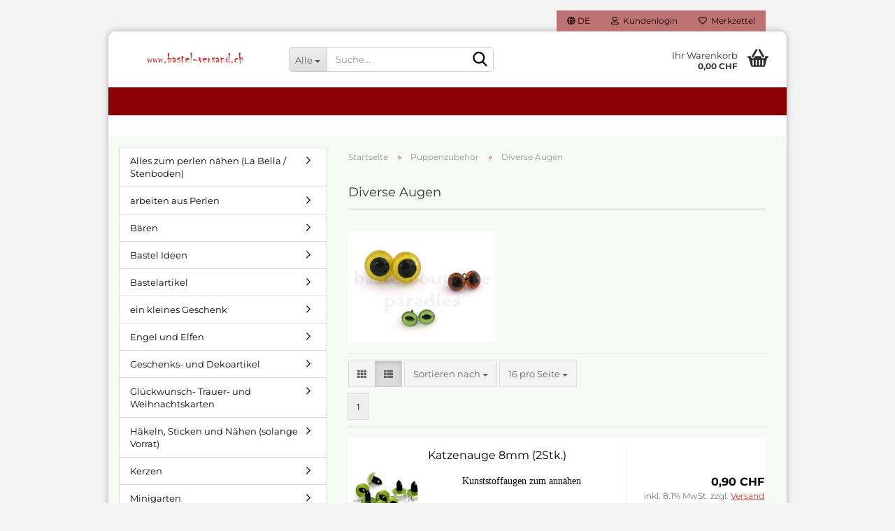

--- FILE ---
content_type: text/html; charset=utf-8
request_url: https://www.bastel-versand.ch/?cat=c1134_Diverse-Augen-Diverse-1134.html
body_size: 47922
content:





	<!DOCTYPE html>
	<html xmlns="http://www.w3.org/1999/xhtml" dir="ltr" lang="de">
		
			<head>
				
					
					<!--

					=========================================================
					Shopsoftware by Gambio GmbH (c) 2005-2023 [www.gambio.de]
					=========================================================

					Gambio GmbH offers you highly scalable E-Commerce-Solutions and Services.
					The Shopsoftware is redistributable under the GNU General Public License (Version 2) [http://www.gnu.org/licenses/gpl-2.0.html].
					based on: E-Commerce Engine Copyright (c) 2006 xt:Commerce, created by Mario Zanier & Guido Winger and licensed under GNU/GPL.
					Information and contribution at http://www.xt-commerce.com

					=========================================================
					Please visit our website: www.gambio.de
					=========================================================

					-->
				

                

	

                    
                

				
					<meta name="viewport" content="width=device-width, initial-scale=1, minimum-scale=1.0, maximum-scale=1.0, user-scalable=no" />
				

				
					<meta http-equiv="Content-Type" content="text/html; charset=utf-8" />
		<meta name="language" content="de" />
		<meta name='date' content='23.10.2014' />
		<meta name="keywords" content="stenboden, la bella perlen und zubhör, alles zum perlen rocailles rocaillesperlen nähen, gaby jaques, carmen conzales, acrybello, servietten, alles zum basteln, bastelartikel, puppen, puppenkleider, kleid, salami, patio paint,swarovski,doppelkegel,rohkeramik, schrühkeramik. bastelmaterial Stickles Glitter. 3d schnittbogen le suh, 3d stanzbogen le suh, le suh. hochzeit, braupaar, servietten zum sammleln. salami nostrano, deko gras, floristik, geschenksatrikel für männer, geschenksartikel für frauen, 3d stanzbogen, 3d stanzbögen, dekoband, stoffbänder, bänder mit drahtkante, stoffband
dekostoff, dekoflies, faserflies, dekoflies meterware, toho perlen rocaillesperlen silberdraht, toho perlen 3d schnittbogen sticker frohe weihnachten" />
		<meta property="og:image" content="https://www.bastel-versand.ch/images/categories/og/" />
		<meta property="og:title" content="Diverse Augen" />
		<meta property="og:type" content="product.group" />
		<title>www.bastel-versand.ch - Diverse Augen</title>

				

								
									

				
					<base href="https://www.bastel-versand.ch/" />
				

				
											
							<link rel="shortcut icon" href="https://www.bastel-versand.ch/images/logos/favicon.ico" type="image/x-icon" />
						
									

				
											
							<link rel="apple-touch-icon" href="https://www.bastel-versand.ch/images/logos/favicon.png" />
						
									

				
																		
								<link id="main-css" type="text/css" rel="stylesheet" href="public/theme/styles/system/main.min.css?bust=1768921007" />
							
															

				
					<meta name="robots" content="index,follow" />
		<link rel="canonical" href="https://www.bastel-versand.ch/?cPath=1072_1134&amp;cat=c1134_Diverse-Augen-Diverse-1134.html&amp;language=de" />
		<meta property="og:url" content="https://www.bastel-versand.ch/?cPath=1072_1134&amp;cat=c1134_Diverse-Augen-Diverse-1134.html&amp;language=de">
		<link rel="alternate" hreflang="x-default" href="https://www.bastel-versand.ch/?language=de&amp;cPath=1072_1134&amp;cat=c1134_Diverse-Augen-Diverse-1134.html" />
		<link rel="alternate" hreflang="en" href="https://www.bastel-versand.ch/?language=en&amp;cPath=1072_1134&amp;cat=c1134_-category-1134.html" />
		<link rel="alternate" hreflang="de" href="https://www.bastel-versand.ch/?language=de&amp;cPath=1072_1134&amp;cat=c1134_Diverse-Augen-Diverse-1134.html" />
		<link rel="apple-touch-icon" sizes="180x180" href="/apple-touch-icon.png">
<link rel="icon" type="image/png" sizes="32x32" href="/favicon-32x32.png">
<link rel="icon" type="image/png" sizes="16x16" href="/favicon-16x16.png">
<link rel="manifest" href="/site.webmanifest">
<link rel="mask-icon" href="/safari-pinned-tab.svg" color="#5bbad5">
<meta name="msapplication-TileColor" content="#da532c">
<meta name="theme-color" content="#ffffff">
				

				
									

				
									

			</head>
		
		
			<body class="page-index-type-c1134_Diverse-Augen-Diverse-1134 page-index-type-gm_boosted_category page-index-type-cat page-index-type-cPath"
				  data-gambio-namespace="https://www.bastel-versand.ch/public/theme/javascripts/system"
				  data-jse-namespace="https://www.bastel-versand.ch/JSEngine/build"
				  data-gambio-controller="initialize"
				  data-gambio-widget="input_number responsive_image_loader transitions header image_maps modal history dropdown core_workarounds anchor"
				  data-input_number-separator=","
					>

				
					
				

				
									

				
									
		




	



	
		<div id="outer-wrapper" >
			
				<header id="header" class="navbar">
					
	





	<div id="topbar-container">
						
		
					

		
			<div class="navbar-topbar">
				
					<nav data-gambio-widget="menu link_crypter" data-menu-switch-element-position="false" data-menu-events='{"desktop": ["click"], "mobile": ["click"]}' data-menu-ignore-class="dropdown-menu">
						<ul class="nav navbar-nav navbar-right" data-menu-replace="partial">

                            <li class="navbar-topbar-item">
                                <ul id="secondaryNavigation" class="nav navbar-nav ignore-menu">
                                                                    </ul>

                                <script id="secondaryNavigation-menu-template" type="text/mustache">
                                    
                                        <ul id="secondaryNavigation" class="nav navbar-nav">
                                            <li v-for="(item, index) in items" class="navbar-topbar-item hidden-xs content-manager-item">
                                                <a href="javascript:;" :title="item.title" @click="goTo(item.content)">
                                                    <span class="fa fa-arrow-circle-right visble-xs-block"></span>
                                                    {{item.title}}
                                                </a>
                                            </li>
                                        </ul>
                                    
                                </script>
                            </li>

							
															

							
															

							
															

							
															

							
															

															<li class="dropdown navbar-topbar-item first">

									
																					
												<a href="#" class="dropdown-toggle" data-toggle-hover="dropdown">

													
														<span class="language-code hidden-xs">
																															
																	<span class="fa fa-globe"></span>
																
																														de
														</span>
													

													
														<span class="visible-xs-block">
																															
																	<span class="fa fa-globe"></span>
																
																														&nbsp;Sprache
														</span>
													
												</a>
											
																			

									<ul class="level_2 dropdown-menu ignore-menu arrow-top">
										<li class="arrow"></li>
										<li>
											
												<form action="/?cat=c1134_Diverse-Augen-Diverse-1134.html" method="POST" class="form-horizontal">

													
																													
																<div class="form-group">
																	<label for="language-select">Sprache auswählen</label>
																	
	<select name="language" class="form-control" id="language-select">
					
				<option value="en">English</option>
			
					
				<option value="de" selected="selected">Deutsch</option>
			
			</select>

																</div>
															
																											

													
																											

													
																											

													
														<div class="dropdown-footer row">
															<input type="submit" class="btn btn-primary btn-block" value="Speichern" title="Speichern" />
														</div>
													

													<input type="hidden" name="cat" value="c1134_Diverse-Augen-Diverse-1134.html"/><input type="hidden" name="cPath" value="1072_1134"/>

												</form>
											
										</li>
									</ul>
								</li>
							
							
																	
										<li class="dropdown navbar-topbar-item">
											<a title="Anmeldung" href="/?cat=c1134_Diverse-Augen-Diverse-1134.html#" class="dropdown-toggle" data-toggle-hover="dropdown">
												
																											
															<span class="fa fa-user-o"></span>
														
																									

												&nbsp;Kundenlogin
											</a>
											




	<ul class="dropdown-menu dropdown-menu-login arrow-top">
		
			<li class="arrow"></li>
		
		
		
			<li class="dropdown-header hidden-xs">Kundenlogin</li>
		
		
		
			<li>
				<form action="https://www.bastel-versand.ch/login.php?action=process" method="post" class="form-horizontal">
					<input type="hidden" name="return_url" value="https://www.bastel-versand.ch/?cat=c1134_Diverse-Augen-Diverse-1134.html">
					<input type="hidden" name="return_url_hash" value="f42bf766a5ca88231c8e11adca5656032bca67abbf8d2607219c3f679b75671b">
					
						<div class="form-group">
							<input autocomplete="username" type="email" id="box-login-dropdown-login-username" class="form-control" placeholder="E-Mail" name="email_address" />
						</div>
					
					
                        <div class="form-group password-form-field" data-gambio-widget="show_password">
                            <input autocomplete="current-password" type="password" id="box-login-dropdown-login-password" class="form-control" placeholder="Passwort" name="password" />
                            <button class="btn show-password hidden" type="button">
                                <i class="fa fa-eye" aria-hidden="true"></i>
                            </button>
                        </div>
					
					
						<div class="dropdown-footer row">
							
	
								
									<input type="submit" class="btn btn-primary btn-block" value="Anmelden" />
								
								<ul>
									
										<li>
											<a title="Konto erstellen" href="https://www.bastel-versand.ch/shop.php?do=CreateRegistree">
												Konto erstellen
											</a>
										</li>
									
									
										<li>
											<a title="Passwort vergessen?" href="https://www.bastel-versand.ch/password_double_opt.php">
												Passwort vergessen?
											</a>
										</li>
									
								</ul>
							
	

	
						</div>
					
				</form>
			</li>
		
	</ul>


										</li>
									
															

							
																	
										<li class="navbar-topbar-item">
											<a href="https://www.bastel-versand.ch/wish_list.php" title="Merkzettel anzeigen">
												
																											
															<span class="fa fa-heart-o"></span>
														
																									

												&nbsp;Merkzettel
											</a>
										</li>
									
															

							
						</ul>
					</nav>
				
			</div>
		
	</div>




	<div class="inside">

		<div class="row">

		
												
			<div class="navbar-header" data-gambio-widget="mobile_menu">
									
							
		<div id="navbar-brand" class="navbar-brand">
			<a href="https://www.bastel-versand.ch/" title="www.bastel-versand.ch">
				<img id="main-header-logo" class="img-responsive" src="https://www.bastel-versand.ch/images/logos/bastelversandroteschrift_logo.jpg" alt="www.bastel-versand.ch-Logo">
			</a>
		</div>
	
					
								
					
	
	
			
	
		<button type="button" class="navbar-toggle" data-mobile_menu-target="#categories .navbar-collapse"
		        data-mobile_menu-body-class="categories-open" data-mobile_menu-toggle-content-visibility>
			<img src="public/theme/images/svgs/bars.svg" class="gx-menu svg--inject" alt="">
		</button>
	
	
	
		<button type="button" class="navbar-toggle cart-icon" data-mobile_menu-location="shopping_cart.php">
			<img src="public/theme/images/svgs/basket.svg" class="gx-cart-basket svg--inject" alt="">
			<span class="cart-products-count hidden">
				0
			</span>
		</button>
	
	
			
			<button type="button" class="navbar-toggle" data-mobile_menu-target=".navbar-search" data-mobile_menu-body-class="search-open"
					data-mobile_menu-toggle-content-visibility>
				<img src="public/theme/images/svgs/search.svg" class="gx-search svg--inject" alt="">
			</button>
		
	
				
			</div>
		

		
							






	<div class="navbar-search collapse">
		
		
						<p class="navbar-search-header dropdown-header">Suche</p>
		
		
		
			<form action="advanced_search_result.php" method="get" data-gambio-widget="live_search">
		
				<div class="navbar-search-input-group input-group">
					<div class="navbar-search-input-group-btn input-group-btn custom-dropdown" data-dropdown-trigger-change="false" data-dropdown-trigger-no-change="false">
						
						
							<button type="button" class="btn btn-default dropdown-toggle" data-toggle="dropdown" aria-haspopup="true" aria-expanded="false">
								<span class="dropdown-name">Alle</span> <span class="caret"></span>
							</button>
						
						
						
															
									<ul class="dropdown-menu">
																				
												<li><a href="#" data-rel="0">Alle</a></li>
											
																							
													<li><a href="#" data-rel="6">Alles zum perlen nähen (La Bella / Stenboden)</a></li>
												
																							
													<li><a href="#" data-rel="7">Bastelartikel</a></li>
												
																							
													<li><a href="#" data-rel="83">Bären</a></li>
												
																							
													<li><a href="#" data-rel="86">Engel und Elfen</a></li>
												
																							
													<li><a href="#" data-rel="108">Weihnacht</a></li>
												
																							
													<li><a href="#" data-rel="130">Geschenks- und Dekoartikel</a></li>
												
																							
													<li><a href="#" data-rel="145">Puppen</a></li>
												
																							
													<li><a href="#" data-rel="156">Osterartikel</a></li>
												
																							
													<li><a href="#" data-rel="223">Minigarten</a></li>
												
																							
													<li><a href="#" data-rel="504">arbeiten aus Perlen</a></li>
												
																							
													<li><a href="#" data-rel="661">Porzellan</a></li>
												
																							
													<li><a href="#" data-rel="667">Glückwunsch- Trauer- und Weihnachtskarten</a></li>
												
																							
													<li><a href="#" data-rel="743">ein kleines Geschenk</a></li>
												
																							
													<li><a href="#" data-rel="756">Schals und Tücher</a></li>
												
																							
													<li><a href="#" data-rel="759">Rohkeramik</a></li>
												
																							
													<li><a href="#" data-rel="768">Schmuck</a></li>
												
																							
													<li><a href="#" data-rel="771">Häkeln, Sticken und Nähen      (solange Vorrat)</a></li>
												
																							
													<li><a href="#" data-rel="1031">Kerzen</a></li>
												
																							
													<li><a href="#" data-rel="1058">Sonderangebote</a></li>
												
																							
													<li><a href="#" data-rel="1072">Puppenzubehör</a></li>
												
																							
													<li><a href="#" data-rel="1280">Bastel Ideen</a></li>
												
																														</ul>
								
													
						
						
															
									<select name="categories_id">
										<option value="0">Alle</option>
																																	
													<option value="6">Alles zum perlen nähen (La Bella / Stenboden)</option>
												
																							
													<option value="7">Bastelartikel</option>
												
																							
													<option value="83">Bären</option>
												
																							
													<option value="86">Engel und Elfen</option>
												
																							
													<option value="108">Weihnacht</option>
												
																							
													<option value="130">Geschenks- und Dekoartikel</option>
												
																							
													<option value="145">Puppen</option>
												
																							
													<option value="156">Osterartikel</option>
												
																							
													<option value="223">Minigarten</option>
												
																							
													<option value="504">arbeiten aus Perlen</option>
												
																							
													<option value="661">Porzellan</option>
												
																							
													<option value="667">Glückwunsch- Trauer- und Weihnachtskarten</option>
												
																							
													<option value="743">ein kleines Geschenk</option>
												
																							
													<option value="756">Schals und Tücher</option>
												
																							
													<option value="759">Rohkeramik</option>
												
																							
													<option value="768">Schmuck</option>
												
																							
													<option value="771">Häkeln, Sticken und Nähen      (solange Vorrat)</option>
												
																							
													<option value="1031">Kerzen</option>
												
																							
													<option value="1058">Sonderangebote</option>
												
																							
													<option value="1072">Puppenzubehör</option>
												
																							
													<option value="1280">Bastel Ideen</option>
												
																														</select>
								
													
						
					</div>

					
					<button type="submit" class="form-control-feedback">
						<img src="public/theme/images/svgs/search.svg" class="gx-search-input svg--inject" alt="">
					</button>
					

					<input type="text" name="keywords" placeholder="Suche..." class="form-control search-input" autocomplete="off" />

				</div>
		
				
									<input type="hidden" value="1" name="inc_subcat" />
								
				
					<div class="navbar-search-footer visible-xs-block">
						
							<button class="btn btn-primary btn-block" type="submit">
								Suche...
							</button>
						
						
							<a href="advanced_search.php" class="btn btn-default btn-block" title="Erweiterte Suche">
								Erweiterte Suche
							</a>
						
					</div>
				
				
				<div class="search-result-container"></div>
		
			</form>
		
	</div>


					

		
							
					
	<div class="custom-container">
		
			<div class="inside">
				
											
							<!--&nbsp;-->
						
									
			</div>
		
	</div>
				
					

		
    		<!-- layout_header honeygrid -->
							
					


	<nav id="cart-container" class="navbar-cart" data-gambio-widget="menu cart_dropdown" data-menu-switch-element-position="false">
		
			<ul class="cart-container-inner">
				
					<li>
						<a href="https://www.bastel-versand.ch/shopping_cart.php" class="dropdown-toggle">
							
								<img src="public/theme/images/svgs/basket.svg" alt="" class="gx-cart-basket svg--inject">
								<span class="cart">
									Ihr Warenkorb<br />
									<span class="products">
										0,00 CHF
									</span>
								</span>
							
							
																	<span class="cart-products-count hidden">
										
									</span>
															
						</a>

						
							



	<ul class="dropdown-menu arrow-top cart-dropdown cart-empty">
		
			<li class="arrow"></li>
		
	
		
					
	
		
			<li class="cart-dropdown-inside">
		
				
									
				
									
						<div class="cart-empty">
							Sie haben noch keine Artikel in Ihrem Warenkorb.
						</div>
					
								
			</li>
		
	</ul>
						
					</li>
				
			</ul>
		
	</nav>

				
					

		</div>

	</div>









	<noscript>
		<div class="alert alert-danger noscript-notice">
			JavaScript ist in Ihrem Browser deaktiviert. Aktivieren Sie JavaScript, um alle Funktionen des Shops nutzen und alle Inhalte sehen zu können.
		</div>
	</noscript>



			



	
					
				<div id="categories">
					<div class="navbar-collapse collapse">
						
							<nav class="navbar-default navbar-categories " data-gambio-widget="menu">
								
									<ul class="level-1 nav navbar-nav">
																					
												<li class="level-1-child topmenu-content" data-id="top_custom-0">
													
														<a class="dropdown-toggle" href="https://www.bastel-versand.ch/shop_content.php?coID=30" target="" title="">
															
														</a>
													
												</li>
											
																				
										
											<li class="dropdown dropdown-more" style="display: none">
												
													<a class="dropdown-toggle" href="#" title="">
														Weitere
													</a>
												
												
													<ul class="level-2 dropdown-menu ignore-menu"></ul>
												
											</li>
										
									</ul>
								
							</nav>
						
					</div>
				</div>
			
			


					</header>
			

			
				
				

			
				<div id="wrapper">
					<div class="row">

						
							<div id="main">
								<div class="main-inside">
									
										
	
			<script type="application/ld+json">{"@context":"https:\/\/schema.org","@type":"BreadcrumbList","itemListElement":[{"@type":"ListItem","position":1,"name":"Startseite","item":"https:\/\/www.bastel-versand.ch\/"},{"@type":"ListItem","position":2,"name":"Puppenzubeh\u00f6r","item":"https:\/\/www.bastel-versand.ch\/?cat=c1072_Puppenzubehoer-Puppenzubehoer--Puppenperuecke--Puppenaugen--Puppenkleider--Puppen-machen--puppentricot--pueppchen.html"},{"@type":"ListItem","position":3,"name":"Diverse Augen","item":"https:\/\/www.bastel-versand.ch\/?cat=c1134_Diverse-Augen-Diverse-1134.html"}]}</script>
	    
		<div id="breadcrumb_navi">
            				<span class="breadcrumbEntry">
													<a href="https://www.bastel-versand.ch/" class="headerNavigation">
								<span>Startseite</span>
							</a>
											</span>
                <span class="breadcrumbSeparator"> &raquo; </span>            				<span class="breadcrumbEntry">
													<a href="https://www.bastel-versand.ch/?cat=c1072_Puppenzubehoer-Puppenzubehoer--Puppenperuecke--Puppenaugen--Puppenkleider--Puppen-machen--puppentricot--pueppchen.html" class="headerNavigation">
								<span>Puppenzubehör</span>
							</a>
											</span>
                <span class="breadcrumbSeparator"> &raquo; </span>            				<span class="breadcrumbEntry">
													<span>Diverse Augen</span>
                        					</span>
                            		</div>
    


									

									
										<div id="shop-top-banner">
																					</div>
									

									


	
		<div id="categories-below-breadcrumb_1134" data-gx-content-zone="categories-below-breadcrumb_1134" class="gx-content-zone">

</div>
	

	
		


	<div class="filter-selection-container hidden">
				
		
		<p><strong>Aktueller Filter</strong></p>
		
		
			</div>
	
	
	
	
		
	
					
							
			


	
			

	
	
	
	
		
	






	




	
		
	

	
		
	

	
		
	
					
									
						<h1>Diverse Augen</h1>
					
							
			


	
					
				<div class="categories-description-container">

					
						
															
									<div class="categories-images">
										<img src="images/categories/augen diverse katbild.JPG" alt="Diverse Augen" title="Diverse Augen" class="img-responsive" />
									</div>
								
													
												
													
					

				</div>
			
			

	

	
		


	<div class="productlisting-filter-container"
		 data-gambio-widget="product_listing_filter"
		 data-product_listing_filter-target=".productlist-viewmode">
		<form name="panel"
			  action="/"
			  method="get" >
			<input type="hidden" name="view_mode" value="default" />

			<div class="row">
				<div class="col-xs-12 col-lg-6">

					
	<div class="productlisting-filter-hiddens">
														<input type="hidden" name="cat" value="c1134_Diverse-Augen-Diverse-1134.html" />
										</div>

					
						<div class="jsPanelViewmode panel-viewmode clearfix productlist-viewmode-list btn-group">
							<a href="/"
							   class="btn btn-default jsProductListingGrid productlisting-listing-grid"
							   data-product_listing_filter-add="productlist-viewmode-grid"
							   data-product_listing_filter-url-param="tiled"
							   rel="nofollow"> <i class="fa fa-th"></i> </a> <a href="/"
																											   class="btn btn-default jsProductListingList productlisting-listing-list active"
																											   data-product_listing_filter-add="productlist-viewmode-list"
																											   data-product_listing_filter-url-param="default"
																											   rel="nofollow">
								<i class="fa fa-th-list"></i> </a>
						</div>
					

					
						<a href="#filterbox-container"
						   class="btn btn-default filter-button js-open-modal hidden-sm hidden-md hidden-lg"
						   data-modal-type="alert"
						   data-modal-settings='{"title": "FILTER", "dialogClass": "box-filter"}'
						   rel="nofollow">
							<i class="fa fa-filter"></i> </a>
					


					
						<div class="btn-group dropdown custom-dropdown" data-dropdown-shorten="null">
							
								<button type="button" class="btn btn-default dropdown-toggle">
									<span class="dropdown-name">
										Sortieren nach 
																			</span> <span class="caret"></span>
								</button>
							
							
								<ul class="dropdown-menu">
									<li><a data-rel="price_asc"
										   href="/"
										   rel="nofollow"
										   title="Preis aufsteigend">Preis aufsteigend</a>
									</li>
									<li><a data-rel="price_desc"
										   href="/"
										   rel="nofollow"
										   title="Preis absteigend">Preis absteigend</a></li>
									<li class="divider"></li>
									<li><a data-rel="name_asc"
										   href="/"
										   rel="nofollow"
										   title="Name aufsteigend">Name aufsteigend</a>
									</li>
									<li><a data-rel="name_desc"
										   href="/"
										   rel="nofollow"
										   title="Name absteigend">Name absteigend</a>
									</li>
									<li class="divider"></li>
									<li><a data-rel="date_asc"
										   href="/"
										   rel="nofollow"
										   title="Einstelldatum aufsteigend">Einstelldatum aufsteigend</a>
									</li>
									<li><a data-rel="date_desc"
										   href="/"
										   rel="nofollow"
										   title="Einstelldatum absteigend">Einstelldatum absteigend</a>
									</li>
									<li class="divider"></li>
									<li><a data-rel="shipping_asc"
										   href="/"
										   rel="nofollow"
										   title="Lieferzeit aufsteigend">Lieferzeit aufsteigend</a></li>
									<li><a data-rel="shipping_desc"
										   href="/"
										   rel="nofollow"
										   title="Lieferzeit absteigend">Lieferzeit absteigend</a></li>
								</ul>
							
							
								<select name="listing_sort" class="jsReload input-select">
									<option value="" selected="selected">Sortieren nach </option>
									<option value="price_asc">Preis aufsteigend</option>
									<option value="price_desc">Preis absteigend</option>
									<option value="name_asc">Name aufsteigend</option>
									<option value="name_desc">Name absteigend</option>
									<option value="date_asc">Einstelldatum aufsteigend</option>
									<option value="date_desc">Einstelldatum absteigend</option>
									<option value="shipping_asc">Lieferzeit aufsteigend</option>
									<option value="shipping_desc">Lieferzeit absteigend</option>
								</select>
							
						</div>
					

					
					
						<div class="btn-group dropdown custom-dropdown" data-dropdown-shorten="null">
							
								<button type="button" class="btn btn-default dropdown-toggle">
									<span class="dropdown-name">
										16 pro Seite
																			</span> <span class="caret"></span>
								</button>
							
							
								<ul class="dropdown-menu">
									<li>										<a data-rel="16" href="/" title="16 pro Seite" rel="nofollow">16 pro Seite</a></li>
									<li>										<a data-rel="32" href="/" title="32 pro Seite" rel="nofollow">32 pro Seite</a></li>
									<li>										<a data-rel="48" href="/" title="48 pro Seite" rel="nofollow">48 pro Seite</a></li>
									<li>										<a data-rel="96" href="/" title="96 pro Seite" rel="nofollow">96 pro Seite</a></li>
									<li>										<a data-rel="192" href="/" title="192 pro Seite" rel="nofollow">192 pro Seite</a></li>
								</ul>
							
							
								<select name="listing_count" class="jsReload input-select">
									<option value="16">16 pro Seite</option>
									<option value="32">32 pro Seite</option>
									<option value="48">48 pro Seite</option>
									<option value="96">96 pro Seite</option>
									<option value="192">192 pro Seite</option>
								</select>
							
						</div>
					

				</div>

				
					<div class="col-xs-12 col-lg-6">
						



	<div class="panel-pagination text-right">
		<nav>
			<ul class="pagination">
				<li>
									</li><!-- to avoid spaces
									--><li>
											<span class="active">1</span>
									</li><!-- to avoid spaces
								--><li>
									</li>
			</ul>
		</nav>
	</div>
					</div>
				

			</div>

		</form>
	</div>

	

	
		<div class="container-fluid"
			 data-gambio-widget="product_hover"
			 data-product_hover-scope=".productlist-viewmode-grid">
			<div class="row product-filter-target productlist productlist-viewmode productlist-viewmode-list"
				 data-gambio-widget="cart_handler">

				
					




		
								
								
		
			
		
	
		
			
		
	
		
			






	
		
	

	
		<div class="product-container"
				 data-index="productlist_591">

			
				<form  class="product-tile no-status-check">
					
					
						<div class="inside">
							<div class="content-container">
								<div class="content-container-inner">
									
									
										<figure class="image" id="productlist_591_img">
											
																									
																																																	
														<span title="Katzenauge 8mm (2Stk.)" class="product-hover-main-image product-image">
                                                            <a href="https://www.bastel-versand.ch/Bastelartikel-bastelmaterial-alles-zum-basteln/glasaugen-kunstoffaugen-wackelaugen/Diverse-77/Katzenauge-8mm--Stk--.html">
															    <img src="images/product_images/info_images/katzenauge-zum-annähen1.JPG" alt="Katzenauge 8mm (2Stk.)">
                                                            </a>
														</span>
													
																							

											
																							

											
																							

											
	 
	
																							
										</figure>
									
									
									
										<div class="title-description">
											
												<div class="title">
													<a href="https://www.bastel-versand.ch/Bastelartikel-bastelmaterial-alles-zum-basteln/glasaugen-kunstoffaugen-wackelaugen/Diverse-77/Katzenauge-8mm--Stk--.html" title="katzenauge kunststoff" class="product-url ">
														Katzenauge 8mm (2Stk.)
													</a>
												</div>
											
											

											
																									
														<div class="description hidden-grid">
															<p style="text-align: center;">
	<span style="font-size:14px;"><span style="font-family:comic sans ms,cursive;">Kunststoffaugen zum ann&auml;hen</span></span>
</p>
														</div>
													
																							
				
											
												
											

											
																							
				
				
											
												<div class="shipping hidden visible-list">
													
																													
																															
															
															
																																	
																		<div class="shipping-info-short">
																			Lieferzeit:
																			
																																									
																																													<img src="images/icons/status/green.png" alt="sofort lieferbar" title="sofort lieferbar" />
																																												sofort lieferbar
																					
																																							
																		</div>
																	
																	
																																			
																	
																																			
																	<br />
																															

															
																<span class="products-details-weight-container">
																	
																																			

																	
																																			
																</span>
															
																											
												</div><!-- // .shipping -->
											
				
										</div><!-- // .title-description -->
									

									
										
																					
									
				
									
										<div class="price-tax">

											
																							
											
											
												<div class="price">
													<span class="current-price-container" title="katzenauge kunststoff">
														0,90 CHF
														
																																																								</span>
												</div>
											

											
												<div class="shipping hidden visible-flyover">
													
																											
													
													
																													
																<div class="shipping-info-short">
																	Lieferzeit:
																	
																																					
																																									<img src="images/icons/status/green.png" alt="sofort lieferbar" title="sofort lieferbar" />
																																								sofort lieferbar
																			
																																			
																</div>
															
																											
												</div><!-- // .shipping -->
											

											
												<div class="additional-container">
													<!-- Use this if you want to add something to the product tiles -->
												</div>
											
				
											
												<div class="tax-shipping-hint hidden-grid">
																											<div class="tax">inkl. 8.1% MwSt. zzgl. 
				<a class="gm_shipping_link lightbox_iframe" href="popup_content.php?coID=3889891&amp;lightbox_mode=1"
						target="_self"
						rel="nofollow"
						data-modal-settings='{"title":"Versand", "sectionSelector": ".content_text", "bootstrapClass": "modal-lg"}'>
					<span style="text-decoration:underline">Versand</span>
		        </a></div>
																									</div>
											
				
											
												<div class="cart-error-msg alert alert-danger hidden hidden-grid" role="alert"></div>
											
				
											<div class="button-input hidden-grid" >
												
																											
															<div class="row">
																<div class="col-xs-12 col-lg-3 quantity-input" data-gambio-widget="input_number">
																	
																																					<input type="hidden" name="products_qty" value="1" />
																																			
																</div>
						
																<div class="col-xs-12 col-lg-9">
																	
																																				
																			<button class="btn btn-primary btn-buy btn-block pull-right js-btn-add-to-cart"
																					type="submit"
																					name="btn-add-to-cart"
																					title="In den Warenkorb">
																																									In den Warenkorb
																																							</button>
																		
																	
																</div>
															</div>
														
																									
											
												<input type="hidden" name="products_id" value="591" />
											</div><!-- // .button-input -->
										</div><!-- // .price-tax -->
									
								</div><!-- // .content-container-inner -->
							</div><!-- // .content-container -->
						</div><!-- // .inside -->
					
				</form>
			

			
							
		</div><!-- // .product-container -->
	

		
	
		
								
								
		
			
		
	
		
			
		
	
		
			






	
		
	

	
		<div class="product-container"
				 data-index="productlist_7906">

			
				<form  class="product-tile no-status-check">
					
					
						<div class="inside">
							<div class="content-container">
								<div class="content-container-inner">
									
									
										<figure class="image" id="productlist_7906_img">
											
																									
																																																	
														<span title="Kunststoffaugen braun 15mm (2Stk.)" class="product-hover-main-image product-image">
                                                            <a href="https://www.bastel-versand.ch/Bastelartikel-bastelmaterial-alles-zum-basteln/glasaugen-kunstoffaugen-wackelaugen/Diverse-77/Kunststoffaugen-18mm-7905-7906.html">
															    <img src="images/product_images/info_images/augen-braun-mit-scheiben1.JPG" alt="Kunststoffaugen braun 15mm (2Stk.)">
                                                            </a>
														</span>
													
																							

											
																							

											
																							

											
	 
				
																									
														
	<div class="ribbons">
		
							
											
							<div class="ribbon-wm-nnw-ribbon">
								<span>Nur noch 1</span>
							</div>
						
									
					
	</div>
													
																							
										</figure>
									
									
									
										<div class="title-description">
											
												<div class="title">
													<a href="https://www.bastel-versand.ch/Bastelartikel-bastelmaterial-alles-zum-basteln/glasaugen-kunstoffaugen-wackelaugen/Diverse-77/Kunststoffaugen-18mm-7905-7906.html" title="Kunststoffaugen" class="product-url ">
														Kunststoffaugen braun 15mm (2Stk.)
													</a>
												</div>
											
											

											
																									
														<div class="description hidden-grid">
															<p style="text-align: center;">
	<span style="font-size:14px;"><span style="font-family: Comic Sans MS;">mit Sicherheitsscheibe</span></span>
</p>
														</div>
													
																							
				
											
												
											

											
																							
				
				
											
												<div class="shipping hidden visible-list">
													
																													
																															
															
															
																																	
																		<div class="shipping-info-short">
																			Lieferzeit:
																			
																																									
																																													<img src="images/icons/status/green.png" alt="sofort lieferbar" title="sofort lieferbar" />
																																												sofort lieferbar
																					
																																							
																		</div>
																	
																	
																																			
																	
																																			
																	<br />
																															

															
																<span class="products-details-weight-container">
																	
																																			

																	
																																			
																</span>
															
																											
												</div><!-- // .shipping -->
											
				
										</div><!-- // .title-description -->
									

									
										
																					
									
				
									
										<div class="price-tax">

											
																							
											
											
												<div class="price">
													<span class="current-price-container" title="Kunststoffaugen">
														2,80 CHF
														
																																																								</span>
												</div>
											

											
												<div class="shipping hidden visible-flyover">
													
																											
													
													
																													
																<div class="shipping-info-short">
																	Lieferzeit:
																	
																																					
																																									<img src="images/icons/status/green.png" alt="sofort lieferbar" title="sofort lieferbar" />
																																								sofort lieferbar
																			
																																			
																</div>
															
																											
												</div><!-- // .shipping -->
											

											
												<div class="additional-container">
													<!-- Use this if you want to add something to the product tiles -->
												</div>
											
				
											
												<div class="tax-shipping-hint hidden-grid">
																											<div class="tax">inkl. 8.1% MwSt. zzgl. 
				<a class="gm_shipping_link lightbox_iframe" href="popup_content.php?coID=3889891&amp;lightbox_mode=1"
						target="_self"
						rel="nofollow"
						data-modal-settings='{"title":"Versand", "sectionSelector": ".content_text", "bootstrapClass": "modal-lg"}'>
					<span style="text-decoration:underline">Versand</span>
		        </a></div>
																									</div>
											
				
											
												<div class="cart-error-msg alert alert-danger hidden hidden-grid" role="alert"></div>
											
				
											<div class="button-input hidden-grid" >
												
																											
															<div class="row">
																<div class="col-xs-12 col-lg-3 quantity-input" data-gambio-widget="input_number">
																	
																																					<input type="hidden" name="products_qty" value="1" />
																																			
																</div>
						
																<div class="col-xs-12 col-lg-9">
																	
																																				
																			<button class="btn btn-primary btn-buy btn-block pull-right js-btn-add-to-cart"
																					type="submit"
																					name="btn-add-to-cart"
																					title="In den Warenkorb">
																																									In den Warenkorb
																																							</button>
																		
																	
																</div>
															</div>
														
																									
											
												<input type="hidden" name="products_id" value="7906" />
											</div><!-- // .button-input -->
										</div><!-- // .price-tax -->
									
								</div><!-- // .content-container-inner -->
							</div><!-- // .content-container -->
						</div><!-- // .inside -->
					
				</form>
			

			
							
		</div><!-- // .product-container -->
	

		
	
		
								
								
		
			
		
	
		
			
		
	
		
			






	
		
	

	
		<div class="product-container"
				 data-index="productlist_590">

			
				<form  class="product-tile no-status-check">
					
					
						<div class="inside">
							<div class="content-container">
								<div class="content-container-inner">
									
									
										<figure class="image" id="productlist_590_img">
											
																									
																																																	
														<span title="Kunststoffaugen gelb 18mm (2Stk.)" class="product-hover-main-image product-image">
                                                            <a href="https://www.bastel-versand.ch/Bastelartikel-bastelmaterial-alles-zum-basteln/glasaugen-kunstoffaugen-wackelaugen/Diverse-77/Kunststoffauge-gelb-18mm--Stk--.html">
															    <img src="images/product_images/info_images/Kunststoffaugen-gelb-18mm-1.JPG" alt="Kunststoffaugen gelb 18mm (2Stk.)">
                                                            </a>
														</span>
													
																							

											
																							

											
																							

											
	 
	
																							
										</figure>
									
									
									
										<div class="title-description">
											
												<div class="title">
													<a href="https://www.bastel-versand.ch/Bastelartikel-bastelmaterial-alles-zum-basteln/glasaugen-kunstoffaugen-wackelaugen/Diverse-77/Kunststoffauge-gelb-18mm--Stk--.html" title="Kunststoffaugen" class="product-url ">
														Kunststoffaugen gelb 18mm (2Stk.)
													</a>
												</div>
											
											

											
																									
														<div class="description hidden-grid">
															<p style="text-align: center;">
	<span style="font-size:14px;"><span style="font-family: Comic Sans MS;">mit Sicherheitsscheibe</span></span>
</p>
														</div>
													
																							
				
											
												
											

											
																							
				
				
											
												<div class="shipping hidden visible-list">
													
																													
																															
															
															
																																	
																		<div class="shipping-info-short">
																			Lieferzeit:
																			
																																									
																																													<img src="images/icons/status/green.png" alt="sofort lieferbar" title="sofort lieferbar" />
																																												sofort lieferbar
																					
																																							
																		</div>
																	
																	
																																			
																	
																																			
																	<br />
																															

															
																<span class="products-details-weight-container">
																	
																																			

																	
																																			
																</span>
															
																											
												</div><!-- // .shipping -->
											
				
										</div><!-- // .title-description -->
									

									
										
																					
									
				
									
										<div class="price-tax">

											
																							
											
											
												<div class="price">
													<span class="current-price-container" title="Kunststoffaugen">
														1,60 CHF
														
																																																								</span>
												</div>
											

											
												<div class="shipping hidden visible-flyover">
													
																											
													
													
																													
																<div class="shipping-info-short">
																	Lieferzeit:
																	
																																					
																																									<img src="images/icons/status/green.png" alt="sofort lieferbar" title="sofort lieferbar" />
																																								sofort lieferbar
																			
																																			
																</div>
															
																											
												</div><!-- // .shipping -->
											

											
												<div class="additional-container">
													<!-- Use this if you want to add something to the product tiles -->
												</div>
											
				
											
												<div class="tax-shipping-hint hidden-grid">
																											<div class="tax">inkl. 8.1% MwSt. zzgl. 
				<a class="gm_shipping_link lightbox_iframe" href="popup_content.php?coID=3889891&amp;lightbox_mode=1"
						target="_self"
						rel="nofollow"
						data-modal-settings='{"title":"Versand", "sectionSelector": ".content_text", "bootstrapClass": "modal-lg"}'>
					<span style="text-decoration:underline">Versand</span>
		        </a></div>
																									</div>
											
				
											
												<div class="cart-error-msg alert alert-danger hidden hidden-grid" role="alert"></div>
											
				
											<div class="button-input hidden-grid" >
												
																											
															<div class="row">
																<div class="col-xs-12 col-lg-3 quantity-input" data-gambio-widget="input_number">
																	
																																					<input type="hidden" name="products_qty" value="1" />
																																			
																</div>
						
																<div class="col-xs-12 col-lg-9">
																	
																																				
																			<button class="btn btn-primary btn-buy btn-block pull-right js-btn-add-to-cart"
																					type="submit"
																					name="btn-add-to-cart"
																					title="In den Warenkorb">
																																									In den Warenkorb
																																							</button>
																		
																	
																</div>
															</div>
														
																									
											
												<input type="hidden" name="products_id" value="590" />
											</div><!-- // .button-input -->
										</div><!-- // .price-tax -->
									
								</div><!-- // .content-container-inner -->
							</div><!-- // .content-container -->
						</div><!-- // .inside -->
					
				</form>
			

			
							
		</div><!-- // .product-container -->
	

		
	
	
				
			</div>
		</div>
	

	
		


	<div class="productlisting-filter-container"
		 data-gambio-widget="product_listing_filter"
		 data-product_listing_filter-target=".productlist-viewmode">
		<form name="panel2"
			  action="/"
			  method="get" >
			<input type="hidden" name="view_mode" value="default" />

			<div class="row">
				<div class="col-xs-12 col-lg-6">

					
	<div class="productlisting-filter-hiddens">
														<input type="hidden" name="cat" value="c1134_Diverse-Augen-Diverse-1134.html" />
										</div>

					
						<div class="jsPanelViewmode panel-viewmode clearfix productlist-viewmode-list btn-group">
							<a href="/"
							   class="btn btn-default jsProductListingGrid productlisting-listing-grid"
							   data-product_listing_filter-add="productlist-viewmode-grid"
							   data-product_listing_filter-url-param="tiled"
							   rel="nofollow"> <i class="fa fa-th"></i> </a> <a href="/"
																											   class="btn btn-default jsProductListingList productlisting-listing-list active"
																											   data-product_listing_filter-add="productlist-viewmode-list"
																											   data-product_listing_filter-url-param="default"
																											   rel="nofollow">
								<i class="fa fa-th-list"></i> </a>
						</div>
					

					
						<a href="#filterbox-container"
						   class="btn btn-default filter-button js-open-modal hidden-sm hidden-md hidden-lg"
						   data-modal-type="alert"
						   data-modal-settings='{"title": "FILTER", "dialogClass": "box-filter"}'
						   rel="nofollow">
							<i class="fa fa-filter"></i> </a>
					


					
						<div class="btn-group dropdown custom-dropdown" data-dropdown-shorten="null">
							
								<button type="button" class="btn btn-default dropdown-toggle">
									<span class="dropdown-name">
										Sortieren nach 
																			</span> <span class="caret"></span>
								</button>
							
							
								<ul class="dropdown-menu">
									<li><a data-rel="price_asc"
										   href="/"
										   rel="nofollow"
										   title="Preis aufsteigend">Preis aufsteigend</a>
									</li>
									<li><a data-rel="price_desc"
										   href="/"
										   rel="nofollow"
										   title="Preis absteigend">Preis absteigend</a></li>
									<li class="divider"></li>
									<li><a data-rel="name_asc"
										   href="/"
										   rel="nofollow"
										   title="Name aufsteigend">Name aufsteigend</a>
									</li>
									<li><a data-rel="name_desc"
										   href="/"
										   rel="nofollow"
										   title="Name absteigend">Name absteigend</a>
									</li>
									<li class="divider"></li>
									<li><a data-rel="date_asc"
										   href="/"
										   rel="nofollow"
										   title="Einstelldatum aufsteigend">Einstelldatum aufsteigend</a>
									</li>
									<li><a data-rel="date_desc"
										   href="/"
										   rel="nofollow"
										   title="Einstelldatum absteigend">Einstelldatum absteigend</a>
									</li>
									<li class="divider"></li>
									<li><a data-rel="shipping_asc"
										   href="/"
										   rel="nofollow"
										   title="Lieferzeit aufsteigend">Lieferzeit aufsteigend</a></li>
									<li><a data-rel="shipping_desc"
										   href="/"
										   rel="nofollow"
										   title="Lieferzeit absteigend">Lieferzeit absteigend</a></li>
								</ul>
							
							
								<select name="listing_sort" class="jsReload input-select">
									<option value="" selected="selected">Sortieren nach </option>
									<option value="price_asc">Preis aufsteigend</option>
									<option value="price_desc">Preis absteigend</option>
									<option value="name_asc">Name aufsteigend</option>
									<option value="name_desc">Name absteigend</option>
									<option value="date_asc">Einstelldatum aufsteigend</option>
									<option value="date_desc">Einstelldatum absteigend</option>
									<option value="shipping_asc">Lieferzeit aufsteigend</option>
									<option value="shipping_desc">Lieferzeit absteigend</option>
								</select>
							
						</div>
					

					
					
						<div class="btn-group dropdown custom-dropdown" data-dropdown-shorten="null">
							
								<button type="button" class="btn btn-default dropdown-toggle">
									<span class="dropdown-name">
										16 pro Seite
																			</span> <span class="caret"></span>
								</button>
							
							
								<ul class="dropdown-menu">
									<li>										<a data-rel="16" href="/" title="16 pro Seite" rel="nofollow">16 pro Seite</a></li>
									<li>										<a data-rel="32" href="/" title="32 pro Seite" rel="nofollow">32 pro Seite</a></li>
									<li>										<a data-rel="48" href="/" title="48 pro Seite" rel="nofollow">48 pro Seite</a></li>
									<li>										<a data-rel="96" href="/" title="96 pro Seite" rel="nofollow">96 pro Seite</a></li>
									<li>										<a data-rel="192" href="/" title="192 pro Seite" rel="nofollow">192 pro Seite</a></li>
								</ul>
							
							
								<select name="listing_count" class="jsReload input-select">
									<option value="16">16 pro Seite</option>
									<option value="32">32 pro Seite</option>
									<option value="48">48 pro Seite</option>
									<option value="96">96 pro Seite</option>
									<option value="192">192 pro Seite</option>
								</select>
							
						</div>
					

				</div>

				
					<div class="col-xs-12 col-lg-6">
						



	<div class="panel-pagination text-right">
		<nav>
			<ul class="pagination">
				<li>
									</li><!-- to avoid spaces
									--><li>
											<span class="active">1</span>
									</li><!-- to avoid spaces
								--><li>
									</li>
			</ul>
		</nav>
	</div>
					</div>
				

			</div>

		</form>
	</div>

	

	
		


	<div class="row">
		<div class="col-sm-12">
			<div class="pagination-info">
				<span class="text-bold">1</span> bis <span class="text-bold">3</span> (von insgesamt <span class="text-bold">3</span>)
			</div>
		</div>
	</div>
	

	
		
	
			



	<div id="categories-description-bottom_1134" data-gx-content-zone="categories-description-bottom_1134" class="gx-content-zone">

</div>

	

	

								</div>
							</div>
						

						
							
    <aside id="left">
        
                            <div id="gm_box_pos_2" class="gm_box_container">


	<div class="box box-categories panel panel-default">
		<nav class="navbar-categories-left"
			 data-gambio-widget="menu"
			 data-menu-menu-type="vertical"
			 data-menu-unfold-level="0"
			 data-menu-accordion="false"
			 data-menu-show-all-link="true"
		>

			
				<ul class="level-1 nav">
					

					
													<li class="dropdown level-1-child"
								data-id="6">
								<a class="dropdown-toggle "
								   href="https://www.bastel-versand.ch/?cat=c6_Alles-zum-perlen-naehen--La-Bella---Stenboden--La-Bella-Perlen-und-Zubehoer-alle-zum-perlen-naehen-stenboden.html"
								   title="Alles zum perlen nähen (La Bella / Stenboden)">
																		Alles zum perlen nähen (La Bella / Stenboden)								</a>

																	<ul data-level="2" class="level-2 dropdown-menu dropdown-menu-child">
										<li class="enter-category show">
											<a class="dropdown-toggle"
											   href="https://www.bastel-versand.ch/?cat=c6_Alles-zum-perlen-naehen--La-Bella---Stenboden--La-Bella-Perlen-und-Zubehoer-alle-zum-perlen-naehen-stenboden.html"
											   title="Alles zum perlen nähen (La Bella / Stenboden)">Alles zum perlen nähen (La Bella / Stenboden) anzeigen</a>
										</li>

										
													<li class="level-2-child"
								data-id="826">
								<a class="dropdown-toggle "
								   href="https://www.bastel-versand.ch/?cat=c826_Acrylteile-Acrylteile.html"
								   title="Acrylteile">
																		Acrylteile								</a>

								
							</li>
													<li class="dropdown level-2-child"
								data-id="1049">
								<a class="dropdown-toggle "
								   href="https://www.bastel-versand.ch/?cat=c1049_Anleitung-JM-Perlen-JM2004--daenisch--Kerzen-1049.html"
								   title="Anleitung JM-Perlen JM2004 (dänisch)">
																		Anleitung JM-Perlen JM2004 (dänisch)								</a>

																	<ul data-level="2" class="level-3 dropdown-menu dropdown-menu-child">
										<li class="enter-category show">
											<a class="dropdown-toggle"
											   href="https://www.bastel-versand.ch/?cat=c1049_Anleitung-JM-Perlen-JM2004--daenisch--Kerzen-1049.html"
											   title="Anleitung JM-Perlen JM2004 (dänisch)">Anleitung JM-Perlen JM2004 (dänisch) anzeigen</a>
										</li>

										
													<li class="level-3-child"
								data-id="839">
								<a class="dropdown-toggle "
								   href="https://www.bastel-versand.ch/?cat=c839_Anleitung-JM-Perlen-2004--daenisch--Karten.html"
								   title="Anleitung JM-Perlen 2004 (dänisch)">
																		Anleitung JM-Perlen 2004 (dänisch)								</a>

								
							</li>
											
									</ul>
								
							</li>
													<li class="dropdown level-2-child"
								data-id="209">
								<a class="dropdown-toggle "
								   href="https://www.bastel-versand.ch/?cat=c209_Anleitungen-AnneAgger--daenisch--Stenbodenanleitung-9009.html"
								   title="Anleitungen AnneAgger (dänisch)">
																		Anleitungen AnneAgger (dänisch)								</a>

																	<ul data-level="2" class="level-3 dropdown-menu dropdown-menu-child">
										<li class="enter-category show">
											<a class="dropdown-toggle"
											   href="https://www.bastel-versand.ch/?cat=c209_Anleitungen-AnneAgger--daenisch--Stenbodenanleitung-9009.html"
											   title="Anleitungen AnneAgger (dänisch)">Anleitungen AnneAgger (dänisch) anzeigen</a>
										</li>

										
													<li class="level-3-child"
								data-id="256">
								<a class="dropdown-toggle "
								   href="https://www.bastel-versand.ch/?cat=c256_Anleitung-AnneAgger-AA1401--daenisch--Stenbodenanleitung-0703.html"
								   title="Anleitung AnneAgger AA1401 (dänisch)">
																		Anleitung AnneAgger AA1401 (dänisch)								</a>

								
							</li>
													<li class="level-3-child"
								data-id="1131">
								<a class="dropdown-toggle "
								   href="https://www.bastel-versand.ch/?cat=c1131_Anleitung-AnneAgger-AA1406--daenisch--Anleitung-S1301-1131.html"
								   title="Anleitung AnneAgger AA1406 (dänisch)">
																		Anleitung AnneAgger AA1406 (dänisch)								</a>

								
							</li>
													<li class="level-3-child"
								data-id="439">
								<a class="dropdown-toggle "
								   href="https://www.bastel-versand.ch/?cat=c439_Anleitung-AnneAgger-AA1501--daenisch--Stenbodenanleitung--9303-.html"
								   title="Anleitung AnneAgger AA1501 (dänisch)">
																		Anleitung AnneAgger AA1501 (dänisch)								</a>

								
							</li>
													<li class="level-3-child"
								data-id="1133">
								<a class="dropdown-toggle "
								   href="https://www.bastel-versand.ch/?cat=c1133_Anleitung-AnneAgger-AA1506--daenisch--Anleitung-S1301-1133.html"
								   title="Anleitung AnneAgger AA1506 (dänisch)">
																		Anleitung AnneAgger AA1506 (dänisch)								</a>

								
							</li>
													<li class="level-3-child"
								data-id="258">
								<a class="dropdown-toggle "
								   href="https://www.bastel-versand.ch/?cat=c258_Anleitung-AnneAgger-AA1603--daenisch--Stenbodenanleitung-0704.html"
								   title="Anleitung AnneAgger AA1603 (dänisch)">
																		Anleitung AnneAgger AA1603 (dänisch)								</a>

								
							</li>
													<li class="level-3-child"
								data-id="1245">
								<a class="dropdown-toggle "
								   href="https://www.bastel-versand.ch/?cat=c1245_Anleitung-AnneAgger-AA1605--daenisch--Stenbodenanleitung-1245.html"
								   title="Anleitung AnneAgger AA1605 (dänisch)">
																		Anleitung AnneAgger AA1605 (dänisch)								</a>

								
							</li>
													<li class="level-3-child"
								data-id="1130">
								<a class="dropdown-toggle "
								   href="https://www.bastel-versand.ch/?cat=c1130_Anleitung-AnneAgger-AA1606--daenisch--Anleitung-S1301-1130.html"
								   title="Anleitung AnneAgger AA1606 (dänisch)">
																		Anleitung AnneAgger AA1606 (dänisch)								</a>

								
							</li>
													<li class="level-3-child"
								data-id="1198">
								<a class="dropdown-toggle "
								   href="https://www.bastel-versand.ch/?cat=c1198_Anleitung-AnneAgger-AA1707--daenisch--anleitung-anneagger-1707-daenisch.html"
								   title="Anleitung AnneAgger AA1707 (dänisch)">
																		Anleitung AnneAgger AA1707 (dänisch)								</a>

								
							</li>
													<li class="level-3-child"
								data-id="1181">
								<a class="dropdown-toggle "
								   href="https://www.bastel-versand.ch/?cat=c1181_Anleitung-AnneAgger-AA1802--daenisch--Stenbodenanleitung-1181.html"
								   title="Anleitung AnneAgger AA1802 (dänisch)">
																		Anleitung AnneAgger AA1802 (dänisch)								</a>

								
							</li>
													<li class="level-3-child"
								data-id="1246">
								<a class="dropdown-toggle "
								   href="https://www.bastel-versand.ch/?cat=c1246_Anleitung-AnneAgger-AA1804--daenisch--Anleitung-S1301-1246.html"
								   title="Anleitung AnneAgger AA1804 (dänisch)">
																		Anleitung AnneAgger AA1804 (dänisch)								</a>

								
							</li>
													<li class="level-3-child"
								data-id="465">
								<a class="dropdown-toggle "
								   href="https://www.bastel-versand.ch/?cat=c465_Anleitung-AnneAgger-AA1903--daenisch--Stenbodenanleitung-0201.html"
								   title="Anleitung AnneAgger AA1903 (dänisch)">
																		Anleitung AnneAgger AA1903 (dänisch)								</a>

								
							</li>
													<li class="level-3-child"
								data-id="1050">
								<a class="dropdown-toggle "
								   href="https://www.bastel-versand.ch/?cat=c1050_Anleitung-AnneAgger-AA1906--daenisch--Tischlaeufer.html"
								   title="Anleitung AnneAgger AA1906 (dänisch)">
																		Anleitung AnneAgger AA1906 (dänisch)								</a>

								
							</li>
											
									</ul>
								
							</li>
													<li class="dropdown level-2-child"
								data-id="226">
								<a class="dropdown-toggle "
								   href="https://www.bastel-versand.ch/?cat=c226_Anleitungen-Perlefantasier--daenisch--Stenbodenanleitung-0408.html"
								   title="Anleitungen Perlefantasier (dänisch)">
																		Anleitungen Perlefantasier (dänisch)								</a>

																	<ul data-level="2" class="level-3 dropdown-menu dropdown-menu-child">
										<li class="enter-category show">
											<a class="dropdown-toggle"
											   href="https://www.bastel-versand.ch/?cat=c226_Anleitungen-Perlefantasier--daenisch--Stenbodenanleitung-0408.html"
											   title="Anleitungen Perlefantasier (dänisch)">Anleitungen Perlefantasier (dänisch) anzeigen</a>
										</li>

										
													<li class="level-3-child"
								data-id="381">
								<a class="dropdown-toggle "
								   href="https://www.bastel-versand.ch/?cat=c381_Diverses-Stenbodenanleitung-9903.html"
								   title="Diverses">
																		Diverses								</a>

								
							</li>
													<li class="level-3-child"
								data-id="457">
								<a class="dropdown-toggle "
								   href="https://www.bastel-versand.ch/?cat=c457_Glocken-Stenbodenanleitung-71501.html"
								   title="Glocken">
																		Glocken								</a>

								
							</li>
													<li class="level-3-child"
								data-id="458">
								<a class="dropdown-toggle "
								   href="https://www.bastel-versand.ch/?cat=c458_Kugeln-Stenbodenanleitung-470201.html"
								   title="Kugeln">
																		Kugeln								</a>

								
							</li>
													<li class="level-3-child"
								data-id="203">
								<a class="dropdown-toggle "
								   href="https://www.bastel-versand.ch/?cat=c203_Perlendecken-Stenbodenanleitung-9003.html"
								   title="Perlendecken">
																		Perlendecken								</a>

								
							</li>
											
									</ul>
								
							</li>
													<li class="level-2-child"
								data-id="1035">
								<a class="dropdown-toggle "
								   href="https://www.bastel-versand.ch/?cat=c1035_Anleitungsblaetter-Daenisch-perlen-naehen.html"
								   title="Anleitungsblätter Dänisch">
																		Anleitungsblätter Dänisch								</a>

								
							</li>
													<li class="dropdown level-2-child"
								data-id="499">
								<a class="dropdown-toggle "
								   href="https://www.bastel-versand.ch/?cat=c499_Anleitungshefte-Elises--schwedisch--Stenbodenanleitung-0807.html"
								   title="Anleitungshefte Elises (schwedisch)">
																		Anleitungshefte Elises (schwedisch)								</a>

																	<ul data-level="2" class="level-3 dropdown-menu dropdown-menu-child">
										<li class="enter-category show">
											<a class="dropdown-toggle"
											   href="https://www.bastel-versand.ch/?cat=c499_Anleitungshefte-Elises--schwedisch--Stenbodenanleitung-0807.html"
											   title="Anleitungshefte Elises (schwedisch)">Anleitungshefte Elises (schwedisch) anzeigen</a>
										</li>

										
													<li class="level-3-child"
								data-id="1199">
								<a class="dropdown-toggle "
								   href="https://www.bastel-versand.ch/?cat=c1199_Anleitung-988027-anleitung-988027.html"
								   title="Anleitung 988027">
																		Anleitung 988027								</a>

								
							</li>
													<li class="level-3-child"
								data-id="1241">
								<a class="dropdown-toggle "
								   href="https://www.bastel-versand.ch/?cat=c1241_Anleitung-992004-Ljung-test.html"
								   title="Anleitung 992004-Ljung">
																		Anleitung 992004-Ljung								</a>

								
							</li>
													<li class="level-3-child"
								data-id="1200">
								<a class="dropdown-toggle "
								   href="https://www.bastel-versand.ch/?cat=c1200_Anleitung-992009-anleitung-992009.html"
								   title="Anleitung 992009">
																		Anleitung 992009								</a>

								
							</li>
													<li class="level-3-child"
								data-id="1345">
								<a class="dropdown-toggle "
								   href="https://www.bastel-versand.ch/?cat=c1345_Anleitung-992012-anleitung-1345.html"
								   title="Anleitung 992012">
																		Anleitung 992012								</a>

								
							</li>
													<li class="level-3-child"
								data-id="1346">
								<a class="dropdown-toggle "
								   href="https://www.bastel-versand.ch/?cat=c1346_Anleitung-992016-anleitung-1346.html"
								   title="Anleitung 992016">
																		Anleitung 992016								</a>

								
							</li>
													<li class="level-3-child"
								data-id="575">
								<a class="dropdown-toggle "
								   href="https://www.bastel-versand.ch/?cat=c575_Anleitung-993002-Anleitung-575.html"
								   title="Anleitung 993002">
																		Anleitung 993002								</a>

								
							</li>
													<li class="level-3-child"
								data-id="416">
								<a class="dropdown-toggle "
								   href="https://www.bastel-versand.ch/?cat=c416_Anleitung-994001-Stenbodenanleitung-9415.html"
								   title="Anleitung 994001">
																		Anleitung 994001								</a>

								
							</li>
													<li class="level-3-child"
								data-id="423">
								<a class="dropdown-toggle "
								   href="https://www.bastel-versand.ch/?cat=c423_Anleitung-994012-Stenbodenanleitung-9615.html"
								   title="Anleitung 994012">
																		Anleitung 994012								</a>

								
							</li>
													<li class="level-3-child"
								data-id="293">
								<a class="dropdown-toggle "
								   href="https://www.bastel-versand.ch/?cat=c293_Anleitung-996004-Stenbodenanleitung-9114.html"
								   title="Anleitung 996004">
																		Anleitung 996004								</a>

								
							</li>
													<li class="level-3-child"
								data-id="383">
								<a class="dropdown-toggle "
								   href="https://www.bastel-versand.ch/?cat=c383_Anleitung-996009-Stenbodenanleitung--9911-.html"
								   title="Anleitung 996009">
																		Anleitung 996009								</a>

								
							</li>
													<li class="level-3-child"
								data-id="428">
								<a class="dropdown-toggle "
								   href="https://www.bastel-versand.ch/?cat=c428_Anleitung-997013-Stenbodenanleitung-0814.html"
								   title="Anleitung 997013">
																		Anleitung 997013								</a>

								
							</li>
													<li class="level-3-child"
								data-id="302">
								<a class="dropdown-toggle "
								   href="https://www.bastel-versand.ch/?cat=c302_Anleitung-998001-Stenbodenanleitung-9406.html"
								   title="Anleitung 998001">
																		Anleitung 998001								</a>

								
							</li>
													<li class="level-3-child"
								data-id="1219">
								<a class="dropdown-toggle "
								   href="https://www.bastel-versand.ch/?cat=c1219_Anleitung-998009-anleitung-998009.html"
								   title="Anleitung 998009">
																		Anleitung 998009								</a>

								
							</li>
													<li class="level-3-child"
								data-id="450">
								<a class="dropdown-toggle "
								   href="https://www.bastel-versand.ch/?cat=c450_Anleitung-998010-Stenbodenanleitung--9205-.html"
								   title="Anleitung 998010">
																		Anleitung 998010								</a>

								
							</li>
													<li class="level-3-child"
								data-id="379">
								<a class="dropdown-toggle "
								   href="https://www.bastel-versand.ch/?cat=c379_Anleitung-998011-Stenbodenanleitung-9413.html"
								   title="Anleitung 998011">
																		Anleitung 998011								</a>

								
							</li>
													<li class="level-3-child"
								data-id="432">
								<a class="dropdown-toggle "
								   href="https://www.bastel-versand.ch/?cat=c432_Anleitung-998013-Stenbodenanleitung-9208.html"
								   title="Anleitung 998013">
																		Anleitung 998013								</a>

								
							</li>
													<li class="level-3-child"
								data-id="752">
								<a class="dropdown-toggle "
								   href="https://www.bastel-versand.ch/?cat=c752_Anleitung-999003-Bastelbuecher-Perlenschmuck.html"
								   title="Anleitung 999003">
																		Anleitung 999003								</a>

								
							</li>
													<li class="level-3-child"
								data-id="245">
								<a class="dropdown-toggle "
								   href="https://www.bastel-versand.ch/?cat=c245_Anleitung-999004-Stenbodenanleitung-9513.html"
								   title="Anleitung 999004">
																		Anleitung 999004								</a>

								
							</li>
													<li class="level-3-child"
								data-id="948">
								<a class="dropdown-toggle "
								   href="https://www.bastel-versand.ch/?cat=c948_Anleitung-E399005-Weihnachten-948.html"
								   title="Anleitung E399005">
																		Anleitung E399005								</a>

								
							</li>
													<li class="level-3-child"
								data-id="1125">
								<a class="dropdown-toggle "
								   href="https://www.bastel-versand.ch/?cat=c1125_Anleitung-julen2008-julen2008-weihnachten-winter-perlen-naehen.html"
								   title="Anleitung julen2008">
																		Anleitung julen2008								</a>

								
							</li>
													<li class="level-3-child"
								data-id="778">
								<a class="dropdown-toggle "
								   href="https://www.bastel-versand.ch/?cat=c778_Anleitung-s0109-Katzen.html"
								   title="Anleitung s0109">
																		Anleitung s0109								</a>

								
							</li>
													<li class="level-3-child"
								data-id="292">
								<a class="dropdown-toggle "
								   href="https://www.bastel-versand.ch/?cat=c292_Anleitung-s0113-Stenbodenanleitung-9115.html"
								   title="Anleitung s0113">
																		Anleitung s0113								</a>

								
							</li>
													<li class="level-3-child"
								data-id="101">
								<a class="dropdown-toggle "
								   href="https://www.bastel-versand.ch/?cat=c101_Anleitung-s0210-Rocaillesperlen-Dosen-3.html"
								   title="Anleitung s0210">
																		Anleitung s0210								</a>

								
							</li>
													<li class="level-3-child"
								data-id="1278">
								<a class="dropdown-toggle "
								   href="https://www.bastel-versand.ch/?cat=c1278_Anleitung-s0213-Anleitung-S1301-1278.html"
								   title="Anleitung s0213">
																		Anleitung s0213								</a>

								
							</li>
													<li class="level-3-child"
								data-id="237">
								<a class="dropdown-toggle "
								   href="https://www.bastel-versand.ch/?cat=c237_Anleitung-s0311-Stenbodenanleitung--9512-schneemann-winter-perlen-naehen.html"
								   title="Anleitung s0311">
																		Anleitung s0311								</a>

								
							</li>
													<li class="level-3-child"
								data-id="228">
								<a class="dropdown-toggle "
								   href="https://www.bastel-versand.ch/?cat=c228_Anleitung-s0407-Stenbodenanleitung-0412-baby-winter-perlen-naehen-storch.html"
								   title="Anleitung s0407">
																		Anleitung s0407								</a>

								
							</li>
													<li class="level-3-child"
								data-id="99">
								<a class="dropdown-toggle "
								   href="https://www.bastel-versand.ch/?cat=c99_Anleitung-s0409-rocailles-99.html"
								   title="Anleitung s0409">
																		Anleitung s0409								</a>

								
							</li>
													<li class="level-3-child"
								data-id="1220">
								<a class="dropdown-toggle "
								   href="https://www.bastel-versand.ch/?cat=c1220_Anleitung-s0510-anleitung-s0510.html"
								   title="Anleitung s0510">
																		Anleitung s0510								</a>

								
							</li>
													<li class="level-3-child"
								data-id="393">
								<a class="dropdown-toggle "
								   href="https://www.bastel-versand.ch/?cat=c393_Anleitung-s0512-Stenbodenanleitung-9317-pingunin-perlen-naehen.html"
								   title="Anleitung s0512">
																		Anleitung s0512								</a>

								
							</li>
													<li class="level-3-child"
								data-id="396">
								<a class="dropdown-toggle "
								   href="https://www.bastel-versand.ch/?cat=c396_Anleitung-s0603-Stenbodenanleitung-9813.html"
								   title="Anleitung s0603">
																		Anleitung s0603								</a>

								
							</li>
													<li class="level-3-child"
								data-id="1094">
								<a class="dropdown-toggle "
								   href="https://www.bastel-versand.ch/?cat=c1094_Anleitung-s0604-Anleitungen-Daenisch.html"
								   title="Anleitung s0604">
																		Anleitung s0604								</a>

								
							</li>
													<li class="level-3-child"
								data-id="443">
								<a class="dropdown-toggle "
								   href="https://www.bastel-versand.ch/?cat=c443_Anleitung-s0608-Stenbodenanleitung--9318-.html"
								   title="Anleitung s0608">
																		Anleitung s0608								</a>

								
							</li>
													<li class="level-3-child"
								data-id="522">
								<a class="dropdown-toggle "
								   href="https://www.bastel-versand.ch/?cat=c522_Anleitung-s0611-Stenbodenanleitung-1011.html"
								   title="Anleitung s0611">
																		Anleitung s0611								</a>

								
							</li>
													<li class="level-3-child"
								data-id="290">
								<a class="dropdown-toggle "
								   href="https://www.bastel-versand.ch/?cat=c290_Anleitung-s0613-Stenbodenanleitung-9116-schneemann-winter-perlen-naehen.html"
								   title="Anleitung s0613">
																		Anleitung s0613								</a>

								
							</li>
													<li class="level-3-child"
								data-id="366">
								<a class="dropdown-toggle "
								   href="https://www.bastel-versand.ch/?cat=c366_Anleitung-s0614-Stenbodenanleitung-9217.html"
								   title="Anleitung s0614">
																		Anleitung s0614								</a>

								
							</li>
													<li class="level-3-child"
								data-id="524">
								<a class="dropdown-toggle "
								   href="https://www.bastel-versand.ch/?cat=c524_Anleitung-s0615-Stenbodenanleitung-0715.html"
								   title="Anleitung s0615">
																		Anleitung s0615								</a>

								
							</li>
													<li class="level-3-child"
								data-id="368">
								<a class="dropdown-toggle "
								   href="https://www.bastel-versand.ch/?cat=c368_Anleitung-s0704-Stenbodenanleitung-9416.html"
								   title="Anleitung s0704">
																		Anleitung s0704								</a>

								
							</li>
													<li class="level-3-child"
								data-id="412">
								<a class="dropdown-toggle "
								   href="https://www.bastel-versand.ch/?cat=c412_Anleitung-s0705-Stenbodenanleitung-9214.html"
								   title="Anleitung s0705">
																		Anleitung s0705								</a>

								
							</li>
													<li class="level-3-child"
								data-id="403">
								<a class="dropdown-toggle "
								   href="https://www.bastel-versand.ch/?cat=c403_Anleitung-s0710-Stenbodenanleitung-9405.html"
								   title="Anleitung s0710">
																		Anleitung s0710								</a>

								
							</li>
													<li class="level-3-child"
								data-id="351">
								<a class="dropdown-toggle "
								   href="https://www.bastel-versand.ch/?cat=c351_Anleitung-s0714-Stenbodenanleitung-9913.html"
								   title="Anleitung s0714">
																		Anleitung s0714								</a>

								
							</li>
													<li class="level-3-child"
								data-id="296">
								<a class="dropdown-toggle "
								   href="https://www.bastel-versand.ch/?cat=c296_Anleitung-s0813-Stenbodenanleitung-9107-engel-perlen-naehen-kerzen.html"
								   title="Anleitung s0813">
																		Anleitung s0813								</a>

								
							</li>
													<li class="level-3-child"
								data-id="361">
								<a class="dropdown-toggle "
								   href="https://www.bastel-versand.ch/?cat=c361_Anleitung-s0815-Stenbodenanleitung--0314-.html"
								   title="Anleitung s0815">
																		Anleitung s0815								</a>

								
							</li>
													<li class="level-3-child"
								data-id="754">
								<a class="dropdown-toggle "
								   href="https://www.bastel-versand.ch/?cat=c754_Anleitung-s0916-Anl--s0916-weihnachten-winter-perlen-naehen.html"
								   title="Anleitung s0916">
																		Anleitung s0916								</a>

								
							</li>
													<li class="level-3-child"
								data-id="210">
								<a class="dropdown-toggle "
								   href="https://www.bastel-versand.ch/?cat=c210_Anleitung-s1002-Stenbodenanleitung-9006-igel-perlen-naehen-kerzen.html"
								   title="Anleitung s1002">
																		Anleitung s1002								</a>

								
							</li>
													<li class="level-3-child"
								data-id="435">
								<a class="dropdown-toggle "
								   href="https://www.bastel-versand.ch/?cat=c435_Anleitung-s1006-Stenbodenanleitung-9418-frosch-perlen-naehen-kerzen.html"
								   title="Anleitung s1006">
																		Anleitung s1006								</a>

								
							</li>
													<li class="level-3-child"
								data-id="761">
								<a class="dropdown-toggle "
								   href="https://www.bastel-versand.ch/?cat=c761_Anleitung-s1016-Anl--s0916-761-weihnachten-winter-perlen-naehen-schneemann.html"
								   title="Anleitung s1016">
																		Anleitung s1016								</a>

								
							</li>
													<li class="level-3-child"
								data-id="1221">
								<a class="dropdown-toggle "
								   href="https://www.bastel-versand.ch/?cat=c1221_Anleitung-s1206-anleitung-s1206.html"
								   title="Anleitung s1206">
																		Anleitung s1206								</a>

								
							</li>
													<li class="level-3-child"
								data-id="1129">
								<a class="dropdown-toggle "
								   href="https://www.bastel-versand.ch/?cat=c1129_Anleitung-s1301-Anleitung-S1301-1129.html"
								   title="Anleitung s1301">
																		Anleitung s1301								</a>

								
							</li>
													<li class="level-3-child"
								data-id="47">
								<a class="dropdown-toggle "
								   href="https://www.bastel-versand.ch/?cat=c47_Anleitung-s1302-vorl.html"
								   title="Anleitung s1302">
																		Anleitung s1302								</a>

								
							</li>
													<li class="level-3-child"
								data-id="1344">
								<a class="dropdown-toggle "
								   href="https://www.bastel-versand.ch/?cat=c1344_Anleitung-s1303-elises-anleitung-s1303.html"
								   title="Anleitung s1303">
																		Anleitung s1303								</a>

								
							</li>
													<li class="level-3-child"
								data-id="289">
								<a class="dropdown-toggle "
								   href="https://www.bastel-versand.ch/?cat=c289_Anleitung-s1305-Stenbodenanleitung-9118.html"
								   title="Anleitung s1305">
																		Anleitung s1305								</a>

								
							</li>
													<li class="level-3-child"
								data-id="1096">
								<a class="dropdown-toggle "
								   href="https://www.bastel-versand.ch/?cat=c1096_Anleitung-s1307-Anleitung-S1301-1096-schwan-hochzeit-perlen-naehen.html"
								   title="Anleitung s1307">
																		Anleitung s1307								</a>

								
							</li>
													<li class="level-3-child"
								data-id="266">
								<a class="dropdown-toggle "
								   href="https://www.bastel-versand.ch/?cat=c266_Anleitung-s1311-Stenbodenanleitung-9704.html"
								   title="Anleitung s1311">
																		Anleitung s1311								</a>

								
							</li>
													<li class="level-3-child"
								data-id="310">
								<a class="dropdown-toggle "
								   href="https://www.bastel-versand.ch/?cat=c310_Anleitung-s1406-Stenbodenanleitung-9808.html"
								   title="Anleitung s1406">
																		Anleitung s1406								</a>

								
							</li>
													<li class="level-3-child"
								data-id="384">
								<a class="dropdown-toggle "
								   href="https://www.bastel-versand.ch/?cat=c384_Anleitung-s1408-Stenbodenanleitung-9916-perlen-naehen-ostern-stenboden-la-bella.html"
								   title="Anleitung s1408">
																		Anleitung s1408								</a>

								
							</li>
													<li class="level-3-child"
								data-id="438">
								<a class="dropdown-toggle "
								   href="https://www.bastel-versand.ch/?cat=c438_Anleitung-s1410-Stenbodenanleitung--9307--engel-perlen-naehen-kerzen.html"
								   title="Anleitung s1410">
																		Anleitung s1410								</a>

								
							</li>
													<li class="level-3-child"
								data-id="681">
								<a class="dropdown-toggle "
								   href="https://www.bastel-versand.ch/?cat=c681_Anleitung-s1411-Anleitung-137.html"
								   title="Anleitung s1411">
																		Anleitung s1411								</a>

								
							</li>
													<li class="level-3-child"
								data-id="277">
								<a class="dropdown-toggle "
								   href="https://www.bastel-versand.ch/?cat=c277_Anleitung-s1412-Stenbodenanleitung--9705--perlen-naehen-ostern-stenboden-la-bella.html"
								   title="Anleitung s1412">
																		Anleitung s1412								</a>

								
							</li>
													<li class="level-3-child"
								data-id="533">
								<a class="dropdown-toggle "
								   href="https://www.bastel-versand.ch/?cat=c533_Anleitung-s1502-Anleitung-146.html"
								   title="Anleitung s1502">
																		Anleitung s1502								</a>

								
							</li>
													<li class="level-3-child"
								data-id="1097">
								<a class="dropdown-toggle "
								   href="https://www.bastel-versand.ch/?cat=c1097_Anleitung-s1602-Anleitung-S1301-1097-eier-ostern-perlen-naehen.html"
								   title="Anleitung s1602">
																		Anleitung s1602								</a>

								
							</li>
													<li class="level-3-child"
								data-id="1098">
								<a class="dropdown-toggle "
								   href="https://www.bastel-versand.ch/?cat=c1098_Anleitung-s1603-Anleitung-S1301-1098.html"
								   title="Anleitung s1603">
																		Anleitung s1603								</a>

								
							</li>
													<li class="level-3-child"
								data-id="1099">
								<a class="dropdown-toggle "
								   href="https://www.bastel-versand.ch/?cat=c1099_Anleitung-s1605-Anleitung-S1301-1099.html"
								   title="Anleitung s1605">
																		Anleitung s1605								</a>

								
							</li>
													<li class="level-3-child"
								data-id="1067">
								<a class="dropdown-toggle "
								   href="https://www.bastel-versand.ch/?cat=c1067_Anleitung-s1607-Anleitung-S1301.html"
								   title="Anleitung s1607">
																		Anleitung s1607								</a>

								
							</li>
													<li class="level-3-child"
								data-id="1100">
								<a class="dropdown-toggle "
								   href="https://www.bastel-versand.ch/?cat=c1100_Anleitung-s1608-Anleitung-S1301-1100-weihnachten-winter-perlen-naehen.html"
								   title="Anleitung s1608">
																		Anleitung s1608								</a>

								
							</li>
													<li class="level-3-child"
								data-id="1095">
								<a class="dropdown-toggle "
								   href="https://www.bastel-versand.ch/?cat=c1095_Anleitung-s1609-Anleitung-S1301-1095-weihnachten-winter-perlen-naehen.html"
								   title="Anleitung s1609">
																		Anleitung s1609								</a>

								
							</li>
													<li class="level-3-child"
								data-id="1206">
								<a class="dropdown-toggle "
								   href="https://www.bastel-versand.ch/?cat=c1206_Anleitung-s1701-anleitung-s1701.html"
								   title="Anleitung s1701">
																		Anleitung s1701								</a>

								
							</li>
													<li class="level-3-child"
								data-id="1207">
								<a class="dropdown-toggle "
								   href="https://www.bastel-versand.ch/?cat=c1207_Anleitung-s1702-anleitung-s1702.html"
								   title="Anleitung s1702">
																		Anleitung s1702								</a>

								
							</li>
													<li class="level-3-child"
								data-id="1208">
								<a class="dropdown-toggle "
								   href="https://www.bastel-versand.ch/?cat=c1208_Anleitung-s1704-anleitung-s1704.html"
								   title="Anleitung s1704">
																		Anleitung s1704								</a>

								
							</li>
													<li class="level-3-child"
								data-id="1209">
								<a class="dropdown-toggle "
								   href="https://www.bastel-versand.ch/?cat=c1209_Anleitung-s1705-anleitung-s1705.html"
								   title="Anleitung s1705">
																		Anleitung s1705								</a>

								
							</li>
													<li class="level-3-child"
								data-id="1210">
								<a class="dropdown-toggle "
								   href="https://www.bastel-versand.ch/?cat=c1210_Anleitung-s1706-anleitung-s1706.html"
								   title="Anleitung s1706">
																		Anleitung s1706								</a>

								
							</li>
													<li class="level-3-child"
								data-id="1211">
								<a class="dropdown-toggle "
								   href="https://www.bastel-versand.ch/?cat=c1211_Anleitung-s1707-anleitung-s1707.html"
								   title="Anleitung s1707">
																		Anleitung s1707								</a>

								
							</li>
													<li class="level-3-child"
								data-id="1212">
								<a class="dropdown-toggle "
								   href="https://www.bastel-versand.ch/?cat=c1212_Anleitung-s1709-anleitung-s1709.html"
								   title="Anleitung s1709">
																		Anleitung s1709								</a>

								
							</li>
													<li class="level-3-child"
								data-id="1202">
								<a class="dropdown-toggle "
								   href="https://www.bastel-versand.ch/?cat=c1202_Anleitung-s1801-category-1202.html"
								   title="Anleitung s1801">
																		Anleitung s1801								</a>

								
							</li>
													<li class="level-3-child"
								data-id="1203">
								<a class="dropdown-toggle "
								   href="https://www.bastel-versand.ch/?cat=c1203_Anleitung-s1805-anleitung-s1805.html"
								   title="Anleitung s1805">
																		Anleitung s1805								</a>

								
							</li>
													<li class="level-3-child"
								data-id="1182">
								<a class="dropdown-toggle "
								   href="https://www.bastel-versand.ch/?cat=c1182_Anleitung-s1806-Stenbodenanleitung-1182.html"
								   title="Anleitung s1806">
																		Anleitung s1806								</a>

								
							</li>
													<li class="level-3-child"
								data-id="1204">
								<a class="dropdown-toggle "
								   href="https://www.bastel-versand.ch/?cat=c1204_Anleitung-s1807-anleitung-s1807.html"
								   title="Anleitung s1807">
																		Anleitung s1807								</a>

								
							</li>
													<li class="level-3-child"
								data-id="1205">
								<a class="dropdown-toggle "
								   href="https://www.bastel-versand.ch/?cat=c1205_Anleitung-s1809-anleitung-s1809.html"
								   title="Anleitung s1809">
																		Anleitung s1809								</a>

								
							</li>
													<li class="level-3-child"
								data-id="1201">
								<a class="dropdown-toggle "
								   href="https://www.bastel-versand.ch/?cat=c1201_Anleitung-s1901-anleitung-s1901.html"
								   title="Anleitung s1901">
																		Anleitung s1901								</a>

								
							</li>
													<li class="level-3-child"
								data-id="440">
								<a class="dropdown-toggle "
								   href="https://www.bastel-versand.ch/?cat=c440_Anleitung-s1904-Stenbodenanleitung-9218.html"
								   title="Anleitung s1904">
																		Anleitung s1904								</a>

								
							</li>
													<li class="level-3-child"
								data-id="1193">
								<a class="dropdown-toggle "
								   href="https://www.bastel-versand.ch/?cat=c1193_Anleitung-s1907-Stenbodenanleitung-1193.html"
								   title="Anleitung s1907">
																		Anleitung s1907								</a>

								
							</li>
													<li class="level-3-child"
								data-id="354">
								<a class="dropdown-toggle "
								   href="https://www.bastel-versand.ch/?cat=c354_Anleitung-s2008-Stenbodenanleitung-0512-weihnachten-winter-perlen-naehen.html"
								   title="Anleitung s2008">
																		Anleitung s2008								</a>

								
							</li>
													<li class="level-3-child"
								data-id="1132">
								<a class="dropdown-toggle "
								   href="https://www.bastel-versand.ch/?cat=c1132_Anleitung-s2010-Anleitung-S1301-1132.html"
								   title="Anleitung s2010">
																		Anleitung s2010								</a>

								
							</li>
													<li class="level-3-child"
								data-id="300">
								<a class="dropdown-toggle "
								   href="https://www.bastel-versand.ch/?cat=c300_Anleitung-s2015-Stenbodenanleitung-9105-weihnachten-winter-perlen-naehen.html"
								   title="Anleitung s2015">
																		Anleitung s2015								</a>

								
							</li>
											
									</ul>
								
							</li>
													<li class="dropdown level-2-child"
								data-id="1238">
								<a class="dropdown-toggle "
								   href="https://www.bastel-versand.ch/?cat=c1238_Anleitungshefte-Jngrid-Elise--schwedisch--jngrid-elise-anleitungen.html"
								   title="Anleitungshefte Jngrid Elise (schwedisch)">
																		Anleitungshefte Jngrid Elise (schwedisch)								</a>

																	<ul data-level="2" class="level-3 dropdown-menu dropdown-menu-child">
										<li class="enter-category show">
											<a class="dropdown-toggle"
											   href="https://www.bastel-versand.ch/?cat=c1238_Anleitungshefte-Jngrid-Elise--schwedisch--jngrid-elise-anleitungen.html"
											   title="Anleitungshefte Jngrid Elise (schwedisch)">Anleitungshefte Jngrid Elise (schwedisch) anzeigen</a>
										</li>

										
													<li class="level-3-child"
								data-id="1239">
								<a class="dropdown-toggle "
								   href="https://www.bastel-versand.ch/?cat=c1239_Jngrid-Elise-Anleitung-s202001-jngrid-elise-anleitung-s202003-1239.html"
								   title="Jngrid Elise Anleitung s202001">
																		Jngrid Elise Anleitung s202001								</a>

								
							</li>
													<li class="level-3-child"
								data-id="1237">
								<a class="dropdown-toggle "
								   href="https://www.bastel-versand.ch/?cat=c1237_Jngrid-Elise-Anleitung-s202003-jngrid-elise-anleitung-s202003.html"
								   title="Jngrid Elise Anleitung s202003">
																		Jngrid Elise Anleitung s202003								</a>

								
							</li>
													<li class="level-3-child"
								data-id="1347">
								<a class="dropdown-toggle "
								   href="https://www.bastel-versand.ch/?cat=c1347_Jngrid-Elise-Anleitung-s202004-jngrid-elise-anleitung-s202003-1347.html"
								   title="Jngrid Elise Anleitung s202004">
																		Jngrid Elise Anleitung s202004								</a>

								
							</li>
													<li class="level-3-child"
								data-id="1034">
								<a class="dropdown-toggle "
								   href="https://www.bastel-versand.ch/?cat=c1034_Jngrid-Elise-Anleitung-s202006-Fingerringe.html"
								   title="Jngrid Elise Anleitung s202006">
																		Jngrid Elise Anleitung s202006								</a>

								
							</li>
													<li class="level-3-child"
								data-id="1348">
								<a class="dropdown-toggle "
								   href="https://www.bastel-versand.ch/?cat=c1348_Jngrid-Elise-Anleitung-s202206-jngrid-elise-anleitung-s202003-1348.html"
								   title="Jngrid Elise Anleitung s202206">
																		Jngrid Elise Anleitung s202206								</a>

								
							</li>
													<li class="level-3-child"
								data-id="1349">
								<a class="dropdown-toggle "
								   href="https://www.bastel-versand.ch/?cat=c1349_Jngrid-Elise-Anleitung-s202402-Fingerringe-1349.html"
								   title="Jngrid Elise Anleitung s202402">
																		Jngrid Elise Anleitung s202402								</a>

								
							</li>
													<li class="level-3-child"
								data-id="1350">
								<a class="dropdown-toggle "
								   href="https://www.bastel-versand.ch/?cat=c1350_Jngrid-Elise-Anleitung-s202404-Fingerringe-1350.html"
								   title="Jngrid Elise Anleitung s202404">
																		Jngrid Elise Anleitung s202404								</a>

								
							</li>
											
									</ul>
								
							</li>
													<li class="dropdown level-2-child"
								data-id="17">
								<a class="dropdown-toggle "
								   href="https://www.bastel-versand.ch/?cat=c17_Anleitungshefte-La-Bella-Anleitungshefte-La-Bella.html"
								   title="Anleitungshefte La Bella">
																		Anleitungshefte La Bella								</a>

																	<ul data-level="2" class="level-3 dropdown-menu dropdown-menu-child">
										<li class="enter-category show">
											<a class="dropdown-toggle"
											   href="https://www.bastel-versand.ch/?cat=c17_Anleitungshefte-La-Bella-Anleitungshefte-La-Bella.html"
											   title="Anleitungshefte La Bella">Anleitungshefte La Bella anzeigen</a>
										</li>

										
													<li class="dropdown level-3-child"
								data-id="580">
								<a class="dropdown-toggle "
								   href="https://www.bastel-versand.ch/?cat=c580_Anleitungen-auch-fuer-Anfaenger-geeignet-stenboden-580.html"
								   title="Anleitungen auch für Anfänger geeignet">
																		Anleitungen auch für Anfänger geeignet								</a>

																	<ul data-level="2" class="level-4 dropdown-menu dropdown-menu-child">
										<li class="enter-category show">
											<a class="dropdown-toggle"
											   href="https://www.bastel-versand.ch/?cat=c580_Anleitungen-auch-fuer-Anfaenger-geeignet-stenboden-580.html"
											   title="Anleitungen auch für Anfänger geeignet">Anleitungen auch für Anfänger geeignet anzeigen</a>
										</li>

										
													<li class="level-4-child"
								data-id="682">
								<a class="dropdown-toggle "
								   href="https://www.bastel-versand.ch/?cat=c682_La-Bella-Anleitung-A1-La-Bella-Anleitung-A1.html"
								   title="La Bella Anleitung A1">
																		La Bella Anleitung A1								</a>

								
							</li>
													<li class="level-4-child"
								data-id="971">
								<a class="dropdown-toggle "
								   href="https://www.bastel-versand.ch/?cat=c971_La-Bella-Anleitungsheft-A2------.html"
								   title="La Bella Anleitungsheft A2">
																		La Bella Anleitungsheft A2								</a>

								
							</li>
											
									</ul>
								
							</li>
													<li class="dropdown level-3-child"
								data-id="187">
								<a class="dropdown-toggle "
								   href="https://www.bastel-versand.ch/?cat=c187_Anleitungen-Perlenweben-la-bella.html"
								   title="Anleitungen Perlenweben">
																		Anleitungen Perlenweben								</a>

																	<ul data-level="2" class="level-4 dropdown-menu dropdown-menu-child">
										<li class="enter-category show">
											<a class="dropdown-toggle"
											   href="https://www.bastel-versand.ch/?cat=c187_Anleitungen-Perlenweben-la-bella.html"
											   title="Anleitungen Perlenweben">Anleitungen Perlenweben anzeigen</a>
										</li>

										
													<li class="level-4-child"
								data-id="566">
								<a class="dropdown-toggle "
								   href="https://www.bastel-versand.ch/?cat=c566_Anleitung-406-Anleitung-406.html"
								   title="Anleitung 406">
																		Anleitung 406								</a>

								
							</li>
													<li class="level-4-child"
								data-id="565">
								<a class="dropdown-toggle "
								   href="https://www.bastel-versand.ch/?cat=c565_Anleitung-407-Anleitung-407.html"
								   title="Anleitung 407">
																		Anleitung 407								</a>

								
							</li>
													<li class="level-4-child"
								data-id="564">
								<a class="dropdown-toggle "
								   href="https://www.bastel-versand.ch/?cat=c564_Anleitung-408-Anleitung-408.html"
								   title="Anleitung 408">
																		Anleitung 408								</a>

								
							</li>
											
									</ul>
								
							</li>
													<li class="dropdown level-3-child"
								data-id="186">
								<a class="dropdown-toggle "
								   href="https://www.bastel-versand.ch/?cat=c186_diverse-Anleitungen-stenboden-186.html"
								   title="diverse Anleitungen">
																		diverse Anleitungen								</a>

																	<ul data-level="2" class="level-4 dropdown-menu dropdown-menu-child">
										<li class="enter-category show">
											<a class="dropdown-toggle"
											   href="https://www.bastel-versand.ch/?cat=c186_diverse-Anleitungen-stenboden-186.html"
											   title="diverse Anleitungen">diverse Anleitungen anzeigen</a>
										</li>

										
													<li class="level-4-child"
								data-id="559">
								<a class="dropdown-toggle "
								   href="https://www.bastel-versand.ch/?cat=c559_La-Bella-Anleitung-202-Anleitung-120.html"
								   title="La Bella Anleitung 202">
																		La Bella Anleitung 202								</a>

								
							</li>
													<li class="level-4-child"
								data-id="526">
								<a class="dropdown-toggle "
								   href="https://www.bastel-versand.ch/?cat=c526_La-Bella-Anleitung-203-Stenbodenanleitung-526.html"
								   title="La Bella Anleitung 203">
																		La Bella Anleitung 203								</a>

								
							</li>
													<li class="level-4-child"
								data-id="1107">
								<a class="dropdown-toggle "
								   href="https://www.bastel-versand.ch/?cat=c1107_La-Bella-Anleitung-205-3D-Schnitt--und-Stanzboegen-1107.html"
								   title="La Bella Anleitung 205">
																		La Bella Anleitung 205								</a>

								
							</li>
													<li class="level-4-child"
								data-id="463">
								<a class="dropdown-toggle "
								   href="https://www.bastel-versand.ch/?cat=c463_La-Bella-Anleitung-208-Stenbodenanleitung--0215-.html"
								   title="La Bella Anleitung 208">
																		La Bella Anleitung 208								</a>

								
							</li>
													<li class="level-4-child"
								data-id="582">
								<a class="dropdown-toggle "
								   href="https://www.bastel-versand.ch/?cat=c582_La-Bella-Anleitung-209-Anleitung-206.html"
								   title="La Bella Anleitung 209">
																		La Bella Anleitung 209								</a>

								
							</li>
													<li class="level-4-child"
								data-id="230">
								<a class="dropdown-toggle "
								   href="https://www.bastel-versand.ch/?cat=c230_La-Bella-Anleitung-211-Stenbodenanleitung-0414.html"
								   title="La Bella Anleitung 211">
																		La Bella Anleitung 211								</a>

								
							</li>
													<li class="level-4-child"
								data-id="584">
								<a class="dropdown-toggle "
								   href="https://www.bastel-versand.ch/?cat=c584_La-Bella-Anleitung-212-Anleitung-214.html"
								   title="La Bella Anleitung 212">
																		La Bella Anleitung 212								</a>

								
							</li>
													<li class="level-4-child"
								data-id="899">
								<a class="dropdown-toggle "
								   href="https://www.bastel-versand.ch/?cat=c899_La-Bella-Anleitung-214-Anleitung-899.html"
								   title="La Bella Anleitung 214">
																		La Bella Anleitung 214								</a>

								
							</li>
													<li class="level-4-child"
								data-id="900">
								<a class="dropdown-toggle "
								   href="https://www.bastel-versand.ch/?cat=c900_La-Bella-Anleitung-215-Anleitung-900.html"
								   title="La Bella Anleitung 215">
																		La Bella Anleitung 215								</a>

								
							</li>
											
									</ul>
								
							</li>
													<li class="dropdown level-3-child"
								data-id="547">
								<a class="dropdown-toggle "
								   href="https://www.bastel-versand.ch/?cat=c547_Farbvorschlaege-fuer-ausverkaufte-La-Bella-Anleitungen-Anleitung-547.html"
								   title="Farbvorschläge für ausverkaufte La Bella Anleitungen">
																		Farbvorschläge für ausverkaufte La Bella Anleitungen								</a>

																	<ul data-level="2" class="level-4 dropdown-menu dropdown-menu-child">
										<li class="enter-category show">
											<a class="dropdown-toggle"
											   href="https://www.bastel-versand.ch/?cat=c547_Farbvorschlaege-fuer-ausverkaufte-La-Bella-Anleitungen-Anleitung-547.html"
											   title="Farbvorschläge für ausverkaufte La Bella Anleitungen">Farbvorschläge für ausverkaufte La Bella Anleitungen anzeigen</a>
										</li>

										
													<li class="level-4-child"
								data-id="513">
								<a class="dropdown-toggle "
								   href="https://www.bastel-versand.ch/?cat=c513_Anleitung-100-Anleitung-100--fuer-Anfaenger-.html"
								   title="Anleitung 100">
																		Anleitung 100								</a>

								
							</li>
													<li class="level-4-child"
								data-id="37">
								<a class="dropdown-toggle "
								   href="https://www.bastel-versand.ch/?cat=c37_Anleitung-103-Anleitung-135.html"
								   title="Anleitung 103">
																		Anleitung 103								</a>

								
							</li>
													<li class="level-4-child"
								data-id="902">
								<a class="dropdown-toggle "
								   href="https://www.bastel-versand.ch/?cat=c902_Anleitung-106-Anleitung-902.html"
								   title="Anleitung 106">
																		Anleitung 106								</a>

								
							</li>
													<li class="level-4-child"
								data-id="34">
								<a class="dropdown-toggle "
								   href="https://www.bastel-versand.ch/?cat=c34_Anleitung-107-Anleitung-130.html"
								   title="Anleitung 107">
																		Anleitung 107								</a>

								
							</li>
													<li class="level-4-child"
								data-id="36">
								<a class="dropdown-toggle "
								   href="https://www.bastel-versand.ch/?cat=c36_Anleitung-108-Anleitung-133.html"
								   title="Anleitung 108">
																		Anleitung 108								</a>

								
							</li>
													<li class="level-4-child"
								data-id="1074">
								<a class="dropdown-toggle "
								   href="https://www.bastel-versand.ch/?cat=c1074_Anleitung-114-Perlensterne-1074.html"
								   title="Anleitung 114">
																		Anleitung 114								</a>

								
							</li>
													<li class="level-4-child"
								data-id="583">
								<a class="dropdown-toggle "
								   href="https://www.bastel-versand.ch/?cat=c583_Anleitung-115-Anleitung-213.html"
								   title="Anleitung 115">
																		Anleitung 115								</a>

								
							</li>
													<li class="level-4-child"
								data-id="1086">
								<a class="dropdown-toggle "
								   href="https://www.bastel-versand.ch/?cat=c1086_Anleitung-117-Diverses-1086.html"
								   title="Anleitung 117">
																		Anleitung 117								</a>

								
							</li>
													<li class="level-4-child"
								data-id="577">
								<a class="dropdown-toggle "
								   href="https://www.bastel-versand.ch/?cat=c577_Anleitung-132-Anleitung-577.html"
								   title="Anleitung 132">
																		Anleitung 132								</a>

								
							</li>
											
									</ul>
								
							</li>
													<li class="dropdown level-3-child"
								data-id="544">
								<a class="dropdown-toggle "
								   href="https://www.bastel-versand.ch/?cat=c544_Anleitungen-110---119-Anleitungen-110---119.html"
								   title="Anleitungen 110 - 119">
																		Anleitungen 110 - 119								</a>

																	<ul data-level="2" class="level-4 dropdown-menu dropdown-menu-child">
										<li class="enter-category show">
											<a class="dropdown-toggle"
											   href="https://www.bastel-versand.ch/?cat=c544_Anleitungen-110---119-Anleitungen-110---119.html"
											   title="Anleitungen 110 - 119">Anleitungen 110 - 119 anzeigen</a>
										</li>

										
													<li class="level-4-child"
								data-id="552">
								<a class="dropdown-toggle "
								   href="https://www.bastel-versand.ch/?cat=c552_Anleitung-110-Anleitung-110.html"
								   title="Anleitung 110">
																		Anleitung 110								</a>

								
							</li>
													<li class="level-4-child"
								data-id="529">
								<a class="dropdown-toggle "
								   href="https://www.bastel-versand.ch/?cat=c529_Anleitung-111-Anleitung-112-hasen-perlen-naehen-ostern.html"
								   title="Anleitung 111">
																		Anleitung 111								</a>

								
							</li>
													<li class="level-4-child"
								data-id="35">
								<a class="dropdown-toggle "
								   href="https://www.bastel-versand.ch/?cat=c35_Anleitung-112-Anleitung-132.html"
								   title="Anleitung 112">
																		Anleitung 112								</a>

								
							</li>
													<li class="level-4-child"
								data-id="563">
								<a class="dropdown-toggle "
								   href="https://www.bastel-versand.ch/?cat=c563_Anleitung-114-Anleitung-122.html"
								   title="Anleitung 114">
																		Anleitung 114								</a>

								
							</li>
													<li class="level-4-child"
								data-id="535">
								<a class="dropdown-toggle "
								   href="https://www.bastel-versand.ch/?cat=c535_Anleitung-118-Anleitung-118.html"
								   title="Anleitung 118">
																		Anleitung 118								</a>

								
							</li>
													<li class="level-4-child"
								data-id="550">
								<a class="dropdown-toggle "
								   href="https://www.bastel-versand.ch/?cat=c550_Anleitung-119-Anleitung-119.html"
								   title="Anleitung 119">
																		Anleitung 119								</a>

								
							</li>
											
									</ul>
								
							</li>
													<li class="dropdown level-3-child"
								data-id="190">
								<a class="dropdown-toggle "
								   href="https://www.bastel-versand.ch/?cat=c190_Anleitungen-120---129-la-bella-190.html"
								   title="Anleitungen 120 - 129">
																		Anleitungen 120 - 129								</a>

																	<ul data-level="2" class="level-4 dropdown-menu dropdown-menu-child">
										<li class="enter-category show">
											<a class="dropdown-toggle"
											   href="https://www.bastel-versand.ch/?cat=c190_Anleitungen-120---129-la-bella-190.html"
											   title="Anleitungen 120 - 129">Anleitungen 120 - 129 anzeigen</a>
										</li>

										
													<li class="level-4-child"
								data-id="562">
								<a class="dropdown-toggle "
								   href="https://www.bastel-versand.ch/?cat=c562_Anleitung-120-Anleitung-123.html"
								   title="Anleitung 120">
																		Anleitung 120								</a>

								
							</li>
													<li class="level-4-child"
								data-id="556">
								<a class="dropdown-toggle "
								   href="https://www.bastel-versand.ch/?cat=c556_Anleitung-121-Anleitung-129-la-bella.html"
								   title="Anleitung 121">
																		Anleitung 121								</a>

								
							</li>
													<li class="level-4-child"
								data-id="29">
								<a class="dropdown-toggle "
								   href="https://www.bastel-versand.ch/?cat=c29_Anleitung-124-Anleitung-124-la-bella-perlen-naehen.html"
								   title="Anleitung 124">
																		Anleitung 124								</a>

								
							</li>
													<li class="level-4-child"
								data-id="560">
								<a class="dropdown-toggle "
								   href="https://www.bastel-versand.ch/?cat=c560_Anleitung-126-Anleitung-126-la-bella-perlen-naehen.html"
								   title="Anleitung 126">
																		Anleitung 126								</a>

								
							</li>
													<li class="level-4-child"
								data-id="558">
								<a class="dropdown-toggle "
								   href="https://www.bastel-versand.ch/?cat=c558_Anleitung-127-Anleitung-127-la-bella-perlen-naehen.html"
								   title="Anleitung 127">
																		Anleitung 127								</a>

								
							</li>
													<li class="level-4-child"
								data-id="557">
								<a class="dropdown-toggle "
								   href="https://www.bastel-versand.ch/?cat=c557_Anleitung-128-Anleitung-128.html"
								   title="Anleitung 128">
																		Anleitung 128								</a>

								
							</li>
													<li class="level-4-child"
								data-id="530">
								<a class="dropdown-toggle "
								   href="https://www.bastel-versand.ch/?cat=c530_Anleitung-129-Anleitung-158.html"
								   title="Anleitung 129">
																		Anleitung 129								</a>

								
							</li>
											
									</ul>
								
							</li>
													<li class="dropdown level-3-child"
								data-id="189">
								<a class="dropdown-toggle "
								   href="https://www.bastel-versand.ch/?cat=c189_Anleitungen-130---139-la-bella-189.html"
								   title="Anleitungen 130 - 139">
																		Anleitungen 130 - 139								</a>

																	<ul data-level="2" class="level-4 dropdown-menu dropdown-menu-child">
										<li class="enter-category show">
											<a class="dropdown-toggle"
											   href="https://www.bastel-versand.ch/?cat=c189_Anleitungen-130---139-la-bella-189.html"
											   title="Anleitungen 130 - 139">Anleitungen 130 - 139 anzeigen</a>
										</li>

										
													<li class="level-4-child"
								data-id="1109">
								<a class="dropdown-toggle "
								   href="https://www.bastel-versand.ch/?cat=c1109_Anleitung-130-Anleitungen-eigenkreationen.html"
								   title="Anleitung 130">
																		Anleitung 130								</a>

								
							</li>
													<li class="level-4-child"
								data-id="32">
								<a class="dropdown-toggle "
								   href="https://www.bastel-versand.ch/?cat=c32_Anleitung-131-Anleitung-131.html"
								   title="Anleitung 131">
																		Anleitung 131								</a>

								
							</li>
													<li class="level-4-child"
								data-id="548">
								<a class="dropdown-toggle "
								   href="https://www.bastel-versand.ch/?cat=c548_Anleitung-136-Anleitung-136.html"
								   title="Anleitung 136">
																		Anleitung 136								</a>

								
							</li>
													<li class="level-4-child"
								data-id="1339">
								<a class="dropdown-toggle "
								   href="https://www.bastel-versand.ch/?cat=c1339_Anleitung-137-anleitung-137.html"
								   title="Anleitung 137">
																		Anleitung 137								</a>

								
							</li>
													<li class="level-4-child"
								data-id="33">
								<a class="dropdown-toggle "
								   href="https://www.bastel-versand.ch/?cat=c33_Anleitung-139-Anleitung-139.html"
								   title="Anleitung 139">
																		Anleitung 139								</a>

								
							</li>
											
									</ul>
								
							</li>
													<li class="dropdown level-3-child"
								data-id="188">
								<a class="dropdown-toggle "
								   href="https://www.bastel-versand.ch/?cat=c188_Anleitungen-140---149-la-bella-188.html"
								   title="Anleitungen 140 - 149">
																		Anleitungen 140 - 149								</a>

																	<ul data-level="2" class="level-4 dropdown-menu dropdown-menu-child">
										<li class="enter-category show">
											<a class="dropdown-toggle"
											   href="https://www.bastel-versand.ch/?cat=c188_Anleitungen-140---149-la-bella-188.html"
											   title="Anleitungen 140 - 149">Anleitungen 140 - 149 anzeigen</a>
										</li>

										
													<li class="level-4-child"
								data-id="45">
								<a class="dropdown-toggle "
								   href="https://www.bastel-versand.ch/?cat=c45_Anleitung-140-Anleitung-140-la-bella-laeufer.html"
								   title="Anleitung 140">
																		Anleitung 140								</a>

								
							</li>
													<li class="level-4-child"
								data-id="43">
								<a class="dropdown-toggle "
								   href="https://www.bastel-versand.ch/?cat=c43_Anleitung-141-Anleitung-141.html"
								   title="Anleitung 141">
																		Anleitung 141								</a>

								
							</li>
													<li class="level-4-child"
								data-id="44">
								<a class="dropdown-toggle "
								   href="https://www.bastel-versand.ch/?cat=c44_Anleitung-142-Anleitung-142.html"
								   title="Anleitung 142">
																		Anleitung 142								</a>

								
							</li>
													<li class="level-4-child"
								data-id="49">
								<a class="dropdown-toggle "
								   href="https://www.bastel-versand.ch/?cat=c49_Anleitung-143-Anleitung-143.html"
								   title="Anleitung 143">
																		Anleitung 143								</a>

								
							</li>
													<li class="level-4-child"
								data-id="511">
								<a class="dropdown-toggle "
								   href="https://www.bastel-versand.ch/?cat=c511_Anleitung-149-Anleitung-149.html"
								   title="Anleitung 149">
																		Anleitung 149								</a>

								
							</li>
											
									</ul>
								
							</li>
													<li class="dropdown level-3-child"
								data-id="542">
								<a class="dropdown-toggle "
								   href="https://www.bastel-versand.ch/?cat=c542_Anleitungen-150---158-la-bella-542.html"
								   title="Anleitungen 150 - 158">
																		Anleitungen 150 - 158								</a>

																	<ul data-level="2" class="level-4 dropdown-menu dropdown-menu-child">
										<li class="enter-category show">
											<a class="dropdown-toggle"
											   href="https://www.bastel-versand.ch/?cat=c542_Anleitungen-150---158-la-bella-542.html"
											   title="Anleitungen 150 - 158">Anleitungen 150 - 158 anzeigen</a>
										</li>

										
													<li class="level-4-child"
								data-id="38">
								<a class="dropdown-toggle "
								   href="https://www.bastel-versand.ch/?cat=c38_Anleitung-151-Anleitung-151.html"
								   title="Anleitung 151">
																		Anleitung 151								</a>

								
							</li>
													<li class="level-4-child"
								data-id="532">
								<a class="dropdown-toggle "
								   href="https://www.bastel-versand.ch/?cat=c532_Anleitung-152-Anleitung-152.html"
								   title="Anleitung 152">
																		Anleitung 152								</a>

								
							</li>
													<li class="level-4-child"
								data-id="541">
								<a class="dropdown-toggle "
								   href="https://www.bastel-versand.ch/?cat=c541_Anleitung-153-Anleitung-153.html"
								   title="Anleitung 153">
																		Anleitung 153								</a>

								
							</li>
													<li class="level-4-child"
								data-id="48">
								<a class="dropdown-toggle "
								   href="https://www.bastel-versand.ch/?cat=c48_Anleitung-155-Anleitung-155.html"
								   title="Anleitung 155">
																		Anleitung 155								</a>

								
							</li>
													<li class="level-4-child"
								data-id="39">
								<a class="dropdown-toggle "
								   href="https://www.bastel-versand.ch/?cat=c39_Anleitung-156-Anleitung-156.html"
								   title="Anleitung 156">
																		Anleitung 156								</a>

								
							</li>
													<li class="level-4-child"
								data-id="41">
								<a class="dropdown-toggle "
								   href="https://www.bastel-versand.ch/?cat=c41_Anleitung-157-Anleitung-157.html"
								   title="Anleitung 157">
																		Anleitung 157								</a>

								
							</li>
											
									</ul>
								
							</li>
													<li class="dropdown level-3-child"
								data-id="171">
								<a class="dropdown-toggle "
								   href="https://www.bastel-versand.ch/?cat=c171_Anleitungen-2009-la-bella-perlen-naehen.html"
								   title="Anleitungen 2009">
																		Anleitungen 2009								</a>

																	<ul data-level="2" class="level-4 dropdown-menu dropdown-menu-child">
										<li class="enter-category show">
											<a class="dropdown-toggle"
											   href="https://www.bastel-versand.ch/?cat=c171_Anleitungen-2009-la-bella-perlen-naehen.html"
											   title="Anleitungen 2009">Anleitungen 2009 anzeigen</a>
										</li>

										
													<li class="level-4-child"
								data-id="198">
								<a class="dropdown-toggle "
								   href="https://www.bastel-versand.ch/?cat=c198_2009-1-2009-1.html"
								   title="2009-1">
																		2009-1								</a>

								
							</li>
													<li class="level-4-child"
								data-id="196">
								<a class="dropdown-toggle "
								   href="https://www.bastel-versand.ch/?cat=c196_2009-3-2009-3.html"
								   title="2009-3">
																		2009-3								</a>

								
							</li>
													<li class="level-4-child"
								data-id="195">
								<a class="dropdown-toggle "
								   href="https://www.bastel-versand.ch/?cat=c195_2009-4-2009-4.html"
								   title="2009-4">
																		2009-4								</a>

								
							</li>
													<li class="level-4-child"
								data-id="194">
								<a class="dropdown-toggle "
								   href="https://www.bastel-versand.ch/?cat=c194_2009-5-2009-5.html"
								   title="2009-5">
																		2009-5								</a>

								
							</li>
													<li class="level-4-child"
								data-id="192">
								<a class="dropdown-toggle "
								   href="https://www.bastel-versand.ch/?cat=c192_2009-6-2009-6.html"
								   title="2009-6">
																		2009-6								</a>

								
							</li>
											
									</ul>
								
							</li>
													<li class="dropdown level-3-child"
								data-id="598">
								<a class="dropdown-toggle "
								   href="https://www.bastel-versand.ch/?cat=c598_Anleitungen-2010-Anleitungen-2010.html"
								   title="Anleitungen 2010">
																		Anleitungen 2010								</a>

																	<ul data-level="2" class="level-4 dropdown-menu dropdown-menu-child">
										<li class="enter-category show">
											<a class="dropdown-toggle"
											   href="https://www.bastel-versand.ch/?cat=c598_Anleitungen-2010-Anleitungen-2010.html"
											   title="Anleitungen 2010">Anleitungen 2010 anzeigen</a>
										</li>

										
													<li class="level-4-child"
								data-id="193">
								<a class="dropdown-toggle "
								   href="https://www.bastel-versand.ch/?cat=c193_La-Bella-2010-1-La-Bella-2010-1.html"
								   title="La Bella 2010-1">
																		La Bella 2010-1								</a>

								
							</li>
													<li class="level-4-child"
								data-id="509">
								<a class="dropdown-toggle "
								   href="https://www.bastel-versand.ch/?cat=c509_La-Bella-2010-2-La-Bella-2010-2.html"
								   title="La Bella 2010-2">
																		La Bella 2010-2								</a>

								
							</li>
													<li class="level-4-child"
								data-id="597">
								<a class="dropdown-toggle "
								   href="https://www.bastel-versand.ch/?cat=c597_La-Bella-2010-3-La-Bella-2010-3.html"
								   title="La Bella 2010-3">
																		La Bella 2010-3								</a>

								
							</li>
											
									</ul>
								
							</li>
													<li class="dropdown level-3-child"
								data-id="746">
								<a class="dropdown-toggle "
								   href="https://www.bastel-versand.ch/?cat=c746_Anleitungen-2011-Anleitungen-2011.html"
								   title="Anleitungen 2011">
																		Anleitungen 2011								</a>

																	<ul data-level="2" class="level-4 dropdown-menu dropdown-menu-child">
										<li class="enter-category show">
											<a class="dropdown-toggle"
											   href="https://www.bastel-versand.ch/?cat=c746_Anleitungen-2011-Anleitungen-2011.html"
											   title="Anleitungen 2011">Anleitungen 2011 anzeigen</a>
										</li>

										
													<li class="level-4-child"
								data-id="745">
								<a class="dropdown-toggle "
								   href="https://www.bastel-versand.ch/?cat=c745_La-Bella-2011-2-Das-La-Bella-Anleitungsheft-2011-2-ist-da.html"
								   title="La Bella 2011-2">
																		La Bella 2011-2								</a>

								
							</li>
											
									</ul>
								
							</li>
											
									</ul>
								
							</li>
													<li class="dropdown level-2-child"
								data-id="399">
								<a class="dropdown-toggle "
								   href="https://www.bastel-versand.ch/?cat=c399_Anleitungshefte-Stenboden--daenisch--Stenbodenanleitung-9614.html"
								   title="Anleitungshefte Stenboden (dänisch)">
																		Anleitungshefte Stenboden (dänisch)								</a>

																	<ul data-level="2" class="level-3 dropdown-menu dropdown-menu-child">
										<li class="enter-category show">
											<a class="dropdown-toggle"
											   href="https://www.bastel-versand.ch/?cat=c399_Anleitungshefte-Stenboden--daenisch--Stenbodenanleitung-9614.html"
											   title="Anleitungshefte Stenboden (dänisch)">Anleitungshefte Stenboden (dänisch) anzeigen</a>
										</li>

										
													<li class="level-3-child"
								data-id="211">
								<a class="dropdown-toggle "
								   href="https://www.bastel-versand.ch/?cat=c211_Stenbodenanleitung-70901--daenisch--Stenbodenanleitung-70901.html"
								   title="Stenbodenanleitung 70901 (dänisch)">
																		Stenbodenanleitung 70901 (dänisch)								</a>

								
							</li>
													<li class="level-3-child"
								data-id="288">
								<a class="dropdown-toggle "
								   href="https://www.bastel-versand.ch/?cat=c288_Stenbodenanleitung-8007--daenisch--Stenbodenanleitung-9007.html"
								   title="Stenbodenanleitung 8007 (dänisch)">
																		Stenbodenanleitung 8007 (dänisch)								</a>

								
							</li>
													<li class="level-3-child"
								data-id="420">
								<a class="dropdown-toggle "
								   href="https://www.bastel-versand.ch/?cat=c420_Stenbodenanleitung-8317--daenisch--Stenbodenanleitung-9414.html"
								   title="Stenbodenanleitung 8317 (dänisch)">
																		Stenbodenanleitung 8317 (dänisch)								</a>

								
							</li>
													<li class="level-3-child"
								data-id="407">
								<a class="dropdown-toggle "
								   href="https://www.bastel-versand.ch/?cat=c407_Stenbodenanleitung-8416--daenisch--Stenbodenanleitung-9401.html"
								   title="Stenbodenanleitung 8416 (dänisch)">
																		Stenbodenanleitung 8416 (dänisch)								</a>

								
							</li>
													<li class="level-3-child"
								data-id="414">
								<a class="dropdown-toggle "
								   href="https://www.bastel-versand.ch/?cat=c414_Stenbodenanleitung-8516--daenisch--Stenbodenanleitung-9304.html"
								   title="Stenbodenanleitung 8516 (dänisch)">
																		Stenbodenanleitung 8516 (dänisch)								</a>

								
							</li>
													<li class="level-3-child"
								data-id="389">
								<a class="dropdown-toggle "
								   href="https://www.bastel-versand.ch/?cat=c389_Stenbodenanleitung-8805--daenisch--Stenbodenanleitung-9815.html"
								   title="Stenbodenanleitung 8805 (dänisch)">
																		Stenbodenanleitung 8805 (dänisch)								</a>

								
							</li>
													<li class="level-3-child"
								data-id="272">
								<a class="dropdown-toggle "
								   href="https://www.bastel-versand.ch/?cat=c272_Stenbodenanleitung-8807--daenisch--Stenbodenanleitung-9710.html"
								   title="Stenbodenanleitung 8807 (dänisch)">
																		Stenbodenanleitung 8807 (dänisch)								</a>

								
							</li>
													<li class="level-3-child"
								data-id="214">
								<a class="dropdown-toggle "
								   href="https://www.bastel-versand.ch/?cat=c214_Stenbodenanleitung-8817--daenisch--Stenbodenanleitung-9902.html"
								   title="Stenbodenanleitung 8817 (dänisch)">
																		Stenbodenanleitung 8817 (dänisch)								</a>

								
							</li>
													<li class="level-3-child"
								data-id="291">
								<a class="dropdown-toggle "
								   href="https://www.bastel-versand.ch/?cat=c291_Stenbodenanleitung-9102--daenisch--Stenbodenanleitung-9102.html"
								   title="Stenbodenanleitung 9102 (dänisch)">
																		Stenbodenanleitung 9102 (dänisch)								</a>

								
							</li>
													<li class="level-3-child"
								data-id="1340">
								<a class="dropdown-toggle "
								   href="https://www.bastel-versand.ch/?cat=c1340_Stenbodenanleitung-9203--daenisch--Stenbodenanleitung-1340.html"
								   title="Stenbodenanleitung 9203 (dänisch)">
																		Stenbodenanleitung 9203 (dänisch)								</a>

								
							</li>
													<li class="level-3-child"
								data-id="433">
								<a class="dropdown-toggle "
								   href="https://www.bastel-versand.ch/?cat=c433_Stenbodenanleitung-9206--daenisch--Stenbodenanleitung-9206.html"
								   title="Stenbodenanleitung 9206 (dänisch)">
																		Stenbodenanleitung 9206 (dänisch)								</a>

								
							</li>
													<li class="level-3-child"
								data-id="1341">
								<a class="dropdown-toggle "
								   href="https://www.bastel-versand.ch/?cat=c1341_Stenbodenanleitung-9215--daenisch--Stenbodenanleitung-1341.html"
								   title="Stenbodenanleitung 9215 (dänisch)">
																		Stenbodenanleitung 9215 (dänisch)								</a>

								
							</li>
													<li class="level-3-child"
								data-id="359">
								<a class="dropdown-toggle "
								   href="https://www.bastel-versand.ch/?cat=c359_Stenbodenanleitung-9310--daenisch--Stenbodenanleitung-0301.html"
								   title="Stenbodenanleitung 9310 (dänisch)">
																		Stenbodenanleitung 9310 (dänisch)								</a>

								
							</li>
													<li class="level-3-child"
								data-id="206">
								<a class="dropdown-toggle "
								   href="https://www.bastel-versand.ch/?cat=c206_Stenbodenanleitung-9407--daenisch--Stenbodenanleitung-0302.html"
								   title="Stenbodenanleitung 9407 (dänisch)">
																		Stenbodenanleitung 9407 (dänisch)								</a>

								
							</li>
													<li class="level-3-child"
								data-id="386">
								<a class="dropdown-toggle "
								   href="https://www.bastel-versand.ch/?cat=c386_Stenbodenanleitung-9601--daenisch--Stenbodenanleitung-9601.html"
								   title="Stenbodenanleitung 9601 (dänisch)">
																		Stenbodenanleitung 9601 (dänisch)								</a>

								
							</li>
													<li class="level-3-child"
								data-id="217">
								<a class="dropdown-toggle "
								   href="https://www.bastel-versand.ch/?cat=c217_Stenbodenanleitung-Laeufer--daenisch--Stenbodenanleitung-9010.html"
								   title="Stenbodenanleitung Läufer (dänisch)">
																		Stenbodenanleitung Läufer (dänisch)								</a>

								
							</li>
											
									</ul>
								
							</li>
													<li class="dropdown level-2-child"
								data-id="18">
								<a class="dropdown-toggle "
								   href="https://www.bastel-versand.ch/?cat=c18_Anleitungshefte-Stenboden--deutsch--stenbodenanleitung.html"
								   title="Anleitungshefte Stenboden (deutsch)">
																		Anleitungshefte Stenboden (deutsch)								</a>

																	<ul data-level="2" class="level-3 dropdown-menu dropdown-menu-child">
										<li class="enter-category show">
											<a class="dropdown-toggle"
											   href="https://www.bastel-versand.ch/?cat=c18_Anleitungshefte-Stenboden--deutsch--stenbodenanleitung.html"
											   title="Anleitungshefte Stenboden (deutsch)">Anleitungshefte Stenboden (deutsch) anzeigen</a>
										</li>

										
													<li class="dropdown level-3-child"
								data-id="52">
								<a class="dropdown-toggle "
								   href="https://www.bastel-versand.ch/?cat=c52_Anleitungen-bis-9018-stenboden-anleitung.html"
								   title="Anleitungen bis 9018">
																		Anleitungen bis 9018								</a>

																	<ul data-level="2" class="level-4 dropdown-menu dropdown-menu-child">
										<li class="enter-category show">
											<a class="dropdown-toggle"
											   href="https://www.bastel-versand.ch/?cat=c52_Anleitungen-bis-9018-stenboden-anleitung.html"
											   title="Anleitungen bis 9018">Anleitungen bis 9018 anzeigen</a>
										</li>

										
													<li class="level-4-child"
								data-id="309">
								<a class="dropdown-toggle "
								   href="https://www.bastel-versand.ch/?cat=c309_Stenbodenanleitung-70501-Stenbodenanleitung-70501.html"
								   title="Stenbodenanleitung 70501">
																		Stenbodenanleitung 70501								</a>

								
							</li>
													<li class="level-4-child"
								data-id="456">
								<a class="dropdown-toggle "
								   href="https://www.bastel-versand.ch/?cat=c456_Stenbodenanleitung-71601-Stenbodenanleitung-71601.html"
								   title="Stenbodenanleitung 71601">
																		Stenbodenanleitung 71601								</a>

								
							</li>
													<li class="level-4-child"
								data-id="451">
								<a class="dropdown-toggle "
								   href="https://www.bastel-versand.ch/?cat=c451_Stenbodenanleitung-81-04-01-Stenbodenanleitung--810401-.html"
								   title="Stenbodenanleitung 81.04.01">
																		Stenbodenanleitung 81.04.01								</a>

								
							</li>
													<li class="level-4-child"
								data-id="220">
								<a class="dropdown-toggle "
								   href="https://www.bastel-versand.ch/?cat=c220_Stenbodenanleitung-84-05-01-Stenbodenanleitung-0416.html"
								   title="Stenbodenanleitung 84.05.01">
																		Stenbodenanleitung 84.05.01								</a>

								
							</li>
													<li class="level-4-child"
								data-id="452">
								<a class="dropdown-toggle "
								   href="https://www.bastel-versand.ch/?cat=c452_Stenbodenanleitung-9004-Stenbodenanleitung-9004.html"
								   title="Stenbodenanleitung 9004">
																		Stenbodenanleitung 9004								</a>

								
							</li>
													<li class="level-4-child"
								data-id="204">
								<a class="dropdown-toggle "
								   href="https://www.bastel-versand.ch/?cat=c204_Stenbodenanleitung-479005-Stenbodenanleitung-9005.html"
								   title="Stenbodenanleitung 479005">
																		Stenbodenanleitung 479005								</a>

								
							</li>
													<li class="level-4-child"
								data-id="222">
								<a class="dropdown-toggle "
								   href="https://www.bastel-versand.ch/?cat=c222_Stenbodenanleitung-479007-Stenbodenanleitung-0411.html"
								   title="Stenbodenanleitung 479007">
																		Stenbodenanleitung 479007								</a>

								
							</li>
													<li class="level-4-child"
								data-id="216">
								<a class="dropdown-toggle "
								   href="https://www.bastel-versand.ch/?cat=c216_Stenbodenanleitung-479011-Stenbodenanleitung--9011-.html"
								   title="Stenbodenanleitung 479011">
																		Stenbodenanleitung 479011								</a>

								
							</li>
													<li class="level-4-child"
								data-id="202">
								<a class="dropdown-toggle "
								   href="https://www.bastel-versand.ch/?cat=c202_Stenbodenanleitung-9012-Stenbodenanleitung-9012.html"
								   title="Stenbodenanleitung 9012">
																		Stenbodenanleitung 9012								</a>

								
							</li>
													<li class="level-4-child"
								data-id="215">
								<a class="dropdown-toggle "
								   href="https://www.bastel-versand.ch/?cat=c215_Stenbodenanleitung-9014-Stenbodenanleitung-9014.html"
								   title="Stenbodenanleitung 9014">
																		Stenbodenanleitung 9014								</a>

								
							</li>
													<li class="level-4-child"
								data-id="208">
								<a class="dropdown-toggle "
								   href="https://www.bastel-versand.ch/?cat=c208_Stenbodenanleitung-9015-barbie.html"
								   title="Stenbodenanleitung 9015">
																		Stenbodenanleitung 9015								</a>

								
							</li>
													<li class="level-4-child"
								data-id="207">
								<a class="dropdown-toggle "
								   href="https://www.bastel-versand.ch/?cat=c207_Stenbodenanleitung-9017-Stenbodenanleitung-9017.html"
								   title="Stenbodenanleitung 9017">
																		Stenbodenanleitung 9017								</a>

								
							</li>
													<li class="level-4-child"
								data-id="212">
								<a class="dropdown-toggle "
								   href="https://www.bastel-versand.ch/?cat=c212_Stenbodenanleitung-9018-Stenbodenanleitung-9018.html"
								   title="Stenbodenanleitung 9018">
																		Stenbodenanleitung 9018								</a>

								
							</li>
											
									</ul>
								
							</li>
													<li class="dropdown level-3-child"
								data-id="55">
								<a class="dropdown-toggle "
								   href="https://www.bastel-versand.ch/?cat=c55_Anleitungen-479101---479118-stenboden-anleitung-55.html"
								   title="Anleitungen 479101 - 479118">
																		Anleitungen 479101 - 479118								</a>

																	<ul data-level="2" class="level-4 dropdown-menu dropdown-menu-child">
										<li class="enter-category show">
											<a class="dropdown-toggle"
											   href="https://www.bastel-versand.ch/?cat=c55_Anleitungen-479101---479118-stenboden-anleitung-55.html"
											   title="Anleitungen 479101 - 479118">Anleitungen 479101 - 479118 anzeigen</a>
										</li>

										
													<li class="level-4-child"
								data-id="299">
								<a class="dropdown-toggle "
								   href="https://www.bastel-versand.ch/?cat=c299_Stenbodenanleitung-479104-Stenbodenanleitung--9104-.html"
								   title="Stenbodenanleitung 479104">
																		Stenbodenanleitung 479104								</a>

								
							</li>
													<li class="level-4-child"
								data-id="298">
								<a class="dropdown-toggle "
								   href="https://www.bastel-versand.ch/?cat=c298_Stenbodenanleitung-479106-Stenbodenanleitung-9106.html"
								   title="Stenbodenanleitung 479106">
																		Stenbodenanleitung 479106								</a>

								
							</li>
													<li class="level-4-child"
								data-id="297">
								<a class="dropdown-toggle "
								   href="https://www.bastel-versand.ch/?cat=c297_Stenbodenanleitung-479108-Stenbodenanleitung-9108.html"
								   title="Stenbodenanleitung 479108">
																		Stenbodenanleitung 479108								</a>

								
							</li>
													<li class="level-4-child"
								data-id="455">
								<a class="dropdown-toggle "
								   href="https://www.bastel-versand.ch/?cat=c455_Stenbodenanleitung-479110-Stenbodenanleitung--9110-.html"
								   title="Stenbodenanleitung 479110">
																		Stenbodenanleitung 479110								</a>

								
							</li>
													<li class="level-4-child"
								data-id="294">
								<a class="dropdown-toggle "
								   href="https://www.bastel-versand.ch/?cat=c294_Stenbodenanleitung-479112-Stenbodenanleitung-9113.html"
								   title="Stenbodenanleitung 479112">
																		Stenbodenanleitung 479112								</a>

								
							</li>
													<li class="level-4-child"
								data-id="497">
								<a class="dropdown-toggle "
								   href="https://www.bastel-versand.ch/?cat=c497_Stenbodenanleitung-479117-Stenbodenanleitung-9117.html"
								   title="Stenbodenanleitung 479117">
																		Stenbodenanleitung 479117								</a>

								
							</li>
											
									</ul>
								
							</li>
													<li class="dropdown level-3-child"
								data-id="68">
								<a class="dropdown-toggle "
								   href="https://www.bastel-versand.ch/?cat=c68_Anleitungen-479201---479218-stenboden-anleitung-68.html"
								   title="Anleitungen 479201 - 479218">
																		Anleitungen 479201 - 479218								</a>

																	<ul data-level="2" class="level-4 dropdown-menu dropdown-menu-child">
										<li class="enter-category show">
											<a class="dropdown-toggle"
											   href="https://www.bastel-versand.ch/?cat=c68_Anleitungen-479201---479218-stenboden-anleitung-68.html"
											   title="Anleitungen 479201 - 479218">Anleitungen 479201 - 479218 anzeigen</a>
										</li>

										
													<li class="level-4-child"
								data-id="408">
								<a class="dropdown-toggle "
								   href="https://www.bastel-versand.ch/?cat=c408_Stenbodenanleitung-479201-Stenbodenanleitung-9201.html"
								   title="Stenbodenanleitung 479201">
																		Stenbodenanleitung 479201								</a>

								
							</li>
													<li class="level-4-child"
								data-id="445">
								<a class="dropdown-toggle "
								   href="https://www.bastel-versand.ch/?cat=c445_Stenbodenanleitung-479202-Stenbodenanleitung-9202.html"
								   title="Stenbodenanleitung 479202">
																		Stenbodenanleitung 479202								</a>

								
							</li>
													<li class="level-4-child"
								data-id="442">
								<a class="dropdown-toggle "
								   href="https://www.bastel-versand.ch/?cat=c442_Stenbodenanleitung-479204-Stenbodenanleitung-9204.html"
								   title="Stenbodenanleitung 479204">
																		Stenbodenanleitung 479204								</a>

								
							</li>
													<li class="level-4-child"
								data-id="475">
								<a class="dropdown-toggle "
								   href="https://www.bastel-versand.ch/?cat=c475_Stenbodenanleitung-479205-Stenbodenanleitung-2011.html"
								   title="Stenbodenanleitung 479205">
																		Stenbodenanleitung 479205								</a>

								
							</li>
													<li class="level-4-child"
								data-id="449">
								<a class="dropdown-toggle "
								   href="https://www.bastel-versand.ch/?cat=c449_Stenbodenanleitung-479207-Stenbodenanleitung-9207.html"
								   title="Stenbodenanleitung 479207">
																		Stenbodenanleitung 479207								</a>

								
							</li>
													<li class="level-4-child"
								data-id="1267">
								<a class="dropdown-toggle "
								   href="https://www.bastel-versand.ch/?cat=c1267_Stenbodenanleitung-479210-Stenbodenanleitung-1267.html"
								   title="Stenbodenanleitung 479210">
																		Stenbodenanleitung 479210								</a>

								
							</li>
													<li class="level-4-child"
								data-id="413">
								<a class="dropdown-toggle "
								   href="https://www.bastel-versand.ch/?cat=c413_Stenbodenanleitung-479212-Stenbodenanleitung-9212.html"
								   title="Stenbodenanleitung 479212">
																		Stenbodenanleitung 479212								</a>

								
							</li>
													<li class="level-4-child"
								data-id="446">
								<a class="dropdown-toggle "
								   href="https://www.bastel-versand.ch/?cat=c446_Stenbodenanleitung-479213-Stenbodenanleitung-9213.html"
								   title="Stenbodenanleitung 479213">
																		Stenbodenanleitung 479213								</a>

								
							</li>
													<li class="level-4-child"
								data-id="561">
								<a class="dropdown-toggle "
								   href="https://www.bastel-versand.ch/?cat=c561_Stenbodenanleitung-479214-Anleitung-125.html"
								   title="Stenbodenanleitung 479214">
																		Stenbodenanleitung 479214								</a>

								
							</li>
													<li class="level-4-child"
								data-id="454">
								<a class="dropdown-toggle "
								   href="https://www.bastel-versand.ch/?cat=c454_Stenbodenanleitung-479215-Stenbodenanleitung-9215.html"
								   title="Stenbodenanleitung 479215">
																		Stenbodenanleitung 479215								</a>

								
							</li>
													<li class="level-4-child"
								data-id="453">
								<a class="dropdown-toggle "
								   href="https://www.bastel-versand.ch/?cat=c453_Stenbodenanleitung-479216-Stenbodenanleitung-9216.html"
								   title="Stenbodenanleitung 479216">
																		Stenbodenanleitung 479216								</a>

								
							</li>
											
									</ul>
								
							</li>
													<li class="dropdown level-3-child"
								data-id="63">
								<a class="dropdown-toggle "
								   href="https://www.bastel-versand.ch/?cat=c63_Anleitungen-479301---479318-stenbodenanleitung-63.html"
								   title="Anleitungen 479301 - 479318">
																		Anleitungen 479301 - 479318								</a>

																	<ul data-level="2" class="level-4 dropdown-menu dropdown-menu-child">
										<li class="enter-category show">
											<a class="dropdown-toggle"
											   href="https://www.bastel-versand.ch/?cat=c63_Anleitungen-479301---479318-stenbodenanleitung-63.html"
											   title="Anleitungen 479301 - 479318">Anleitungen 479301 - 479318 anzeigen</a>
										</li>

										
													<li class="level-4-child"
								data-id="422">
								<a class="dropdown-toggle "
								   href="https://www.bastel-versand.ch/?cat=c422_Stenbodenanleitung-479302-Stenbodenanleitung-9302-perlen-naehen-la-bella-stenboden.html"
								   title="Stenbodenanleitung 479302">
																		Stenbodenanleitung 479302								</a>

								
							</li>
													<li class="level-4-child"
								data-id="444">
								<a class="dropdown-toggle "
								   href="https://www.bastel-versand.ch/?cat=c444_Stenbodenanleitung-479305-Stenbodenanleitung--9305-perlen-naehen-la-bella-stenboden.html"
								   title="Stenbodenanleitung 479305">
																		Stenbodenanleitung 479305								</a>

								
							</li>
													<li class="level-4-child"
								data-id="437">
								<a class="dropdown-toggle "
								   href="https://www.bastel-versand.ch/?cat=c437_Stenbodenanleitung-479309-Stenbodenanleitung-9309-perlen-naehen-la-bella-stenboden.html"
								   title="Stenbodenanleitung 479309">
																		Stenbodenanleitung 479309								</a>

								
							</li>
													<li class="level-4-child"
								data-id="434">
								<a class="dropdown-toggle "
								   href="https://www.bastel-versand.ch/?cat=c434_Stenbodenanleitung-479312-Stenbodenanleitung-9312-perlen-naehen-la-bella-stenboden.html"
								   title="Stenbodenanleitung 479312">
																		Stenbodenanleitung 479312								</a>

								
							</li>
													<li class="level-4-child"
								data-id="424">
								<a class="dropdown-toggle "
								   href="https://www.bastel-versand.ch/?cat=c424_Stenbodenanleitung-479313-Stenbodenanleitung--9313--perlen-naehen-la-bella-stenboden.html"
								   title="Stenbodenanleitung 479313">
																		Stenbodenanleitung 479313								</a>

								
							</li>
													<li class="level-4-child"
								data-id="436">
								<a class="dropdown-toggle "
								   href="https://www.bastel-versand.ch/?cat=c436_Stenbodenanleitung-479315-Stenbodenanleitung-9315-perlen-naehen-la-bella-stenboden.html"
								   title="Stenbodenanleitung 479315">
																		Stenbodenanleitung 479315								</a>

								
							</li>
											
									</ul>
								
							</li>
													<li class="dropdown level-3-child"
								data-id="56">
								<a class="dropdown-toggle "
								   href="https://www.bastel-versand.ch/?cat=c56_Anleitungen-479401---479418-Anleitungen-9401---9418.html"
								   title="Anleitungen 479401 - 479418">
																		Anleitungen 479401 - 479418								</a>

																	<ul data-level="2" class="level-4 dropdown-menu dropdown-menu-child">
										<li class="enter-category show">
											<a class="dropdown-toggle"
											   href="https://www.bastel-versand.ch/?cat=c56_Anleitungen-479401---479418-Anleitungen-9401---9418.html"
											   title="Anleitungen 479401 - 479418">Anleitungen 479401 - 479418 anzeigen</a>
										</li>

										
													<li class="level-4-child"
								data-id="430">
								<a class="dropdown-toggle "
								   href="https://www.bastel-versand.ch/?cat=c430_Stenbodenanleitung-479402-Stenbodenanleitung-9402.html"
								   title="Stenbodenanleitung 479402">
																		Stenbodenanleitung 479402								</a>

								
							</li>
													<li class="level-4-child"
								data-id="404">
								<a class="dropdown-toggle "
								   href="https://www.bastel-versand.ch/?cat=c404_Stenbodenanleitung-479403-Stenbodenanleitung-9403.html"
								   title="Stenbodenanleitung 479403">
																		Stenbodenanleitung 479403								</a>

								
							</li>
													<li class="level-4-child"
								data-id="429">
								<a class="dropdown-toggle "
								   href="https://www.bastel-versand.ch/?cat=c429_Stenbodenanleitung-479404-Stenbodenanleitung--9404--perlen-naehen-la-bella-stenboden.html"
								   title="Stenbodenanleitung 479404">
																		Stenbodenanleitung 479404								</a>

								
							</li>
													<li class="level-4-child"
								data-id="1342">
								<a class="dropdown-toggle "
								   href="https://www.bastel-versand.ch/?cat=c1342_Stenbodenanleitung-479407-Stenbodenanleitung-1342.html"
								   title="Stenbodenanleitung 479407">
																		Stenbodenanleitung 479407								</a>

								
							</li>
													<li class="level-4-child"
								data-id="391">
								<a class="dropdown-toggle "
								   href="https://www.bastel-versand.ch/?cat=c391_Stenbodenanleitung-479408-Stenbodenanleitung-9408-perlen-naehen-la-bella-stenboden.html"
								   title="Stenbodenanleitung 479408">
																		Stenbodenanleitung 479408								</a>

								
							</li>
													<li class="level-4-child"
								data-id="573">
								<a class="dropdown-toggle "
								   href="https://www.bastel-versand.ch/?cat=c573_Stenbodenanleitung-479409-Anleitung-573.html"
								   title="Stenbodenanleitung 479409">
																		Stenbodenanleitung 479409								</a>

								
							</li>
													<li class="level-4-child"
								data-id="380">
								<a class="dropdown-toggle "
								   href="https://www.bastel-versand.ch/?cat=c380_Stenbodenanleitung-479411-Stenbodenanleitung-9411.html"
								   title="Stenbodenanleitung 479411">
																		Stenbodenanleitung 479411								</a>

								
							</li>
													<li class="level-4-child"
								data-id="421">
								<a class="dropdown-toggle "
								   href="https://www.bastel-versand.ch/?cat=c421_Stenbodenanleitung-479412-Stenbodenanleitung--9412--perlen-naehen-la-bella-stenboden.html"
								   title="Stenbodenanleitung 479412">
																		Stenbodenanleitung 479412								</a>

								
							</li>
													<li class="level-4-child"
								data-id="322">
								<a class="dropdown-toggle "
								   href="https://www.bastel-versand.ch/?cat=c322_Stenbodenanleitung-479416-Stenbodenanleitung-0507.html"
								   title="Stenbodenanleitung 479416">
																		Stenbodenanleitung 479416								</a>

								
							</li>
													<li class="level-4-child"
								data-id="415">
								<a class="dropdown-toggle "
								   href="https://www.bastel-versand.ch/?cat=c415_Stenbodenanleitung-479417-Stenbodenanleitung-9417-perlen-naehen-la-bella-stenboden.html"
								   title="Stenbodenanleitung 479417">
																		Stenbodenanleitung 479417								</a>

								
							</li>
											
									</ul>
								
							</li>
													<li class="dropdown level-3-child"
								data-id="64">
								<a class="dropdown-toggle "
								   href="https://www.bastel-versand.ch/?cat=c64_Anleitungen-479501---479518-stenboden-anleitung-64.html"
								   title="Anleitungen 479501 - 479518">
																		Anleitungen 479501 - 479518								</a>

																	<ul data-level="2" class="level-4 dropdown-menu dropdown-menu-child">
										<li class="enter-category show">
											<a class="dropdown-toggle"
											   href="https://www.bastel-versand.ch/?cat=c64_Anleitungen-479501---479518-stenboden-anleitung-64.html"
											   title="Anleitungen 479501 - 479518">Anleitungen 479501 - 479518 anzeigen</a>
										</li>

										
													<li class="level-4-child"
								data-id="241">
								<a class="dropdown-toggle "
								   href="https://www.bastel-versand.ch/?cat=c241_Stenbodenanleitung-479502-Stenbodenanleitung-9502-perlen-naehen-weihnachten-stenboden-la-bella.html"
								   title="Stenbodenanleitung 479502">
																		Stenbodenanleitung 479502								</a>

								
							</li>
													<li class="level-4-child"
								data-id="240">
								<a class="dropdown-toggle "
								   href="https://www.bastel-versand.ch/?cat=c240_Stenbodenanleitung-479503-Stenbodenanleitung--9503--perlen-naehen-weihnachten-stenboden-la-bella.html"
								   title="Stenbodenanleitung 479503">
																		Stenbodenanleitung 479503								</a>

								
							</li>
													<li class="level-4-child"
								data-id="249">
								<a class="dropdown-toggle "
								   href="https://www.bastel-versand.ch/?cat=c249_Stenbodenanleitung-479505-Stenbodenanleitung-9505-perlen-naehen-weihnachten-stenboden-la-bella.html"
								   title="Stenbodenanleitung 479505">
																		Stenbodenanleitung 479505								</a>

								
							</li>
													<li class="level-4-child"
								data-id="239">
								<a class="dropdown-toggle "
								   href="https://www.bastel-versand.ch/?cat=c239_Stenbodenanleitung-479506-Stenbodenanleitung-9506-perlen-naehen-weihnachten-stenboden-la-bella.html"
								   title="Stenbodenanleitung 479506">
																		Stenbodenanleitung 479506								</a>

								
							</li>
													<li class="level-4-child"
								data-id="236">
								<a class="dropdown-toggle "
								   href="https://www.bastel-versand.ch/?cat=c236_Stenbodenanleitung-479507-Stenbodenanleitung-9507-perlen-naehen-weihnachten-stenboden-la-bella.html"
								   title="Stenbodenanleitung 479507">
																		Stenbodenanleitung 479507								</a>

								
							</li>
													<li class="level-4-child"
								data-id="248">
								<a class="dropdown-toggle "
								   href="https://www.bastel-versand.ch/?cat=c248_Stenbodenanleitung-479508-Stenbodenanleitung-9504-perlen-naehen-weihnachten-stenboden-la-bella.html"
								   title="Stenbodenanleitung 479508">
																		Stenbodenanleitung 479508								</a>

								
							</li>
													<li class="level-4-child"
								data-id="238">
								<a class="dropdown-toggle "
								   href="https://www.bastel-versand.ch/?cat=c238_Stenbodenanleitung-479510-Stenbodenanleitung-9510-perlen-naehen-weihnachten-stenboden-la-bella.html"
								   title="Stenbodenanleitung 479510">
																		Stenbodenanleitung 479510								</a>

								
							</li>
													<li class="level-4-child"
								data-id="246">
								<a class="dropdown-toggle "
								   href="https://www.bastel-versand.ch/?cat=c246_Stenbodenanleitung-479511-Stenbodenanleitung--9511--perlen-naehen-weihnachten-stenboden-la-bella.html"
								   title="Stenbodenanleitung 479511">
																		Stenbodenanleitung 479511								</a>

								
							</li>
													<li class="level-4-child"
								data-id="244">
								<a class="dropdown-toggle "
								   href="https://www.bastel-versand.ch/?cat=c244_Stenbodenanleitung-479514-Stenbodenanleitung-9514-perlen-naehen-weihnachten-stenboden-la-bella.html"
								   title="Stenbodenanleitung 479514">
																		Stenbodenanleitung 479514								</a>

								
							</li>
													<li class="level-4-child"
								data-id="243">
								<a class="dropdown-toggle "
								   href="https://www.bastel-versand.ch/?cat=c243_Stenbodenanleitung-479515-Stenbodenanleitung-9515-perlen-naehen-weihnachten-stenboden-la-bella.html"
								   title="Stenbodenanleitung 479515">
																		Stenbodenanleitung 479515								</a>

								
							</li>
													<li class="level-4-child"
								data-id="242">
								<a class="dropdown-toggle "
								   href="https://www.bastel-versand.ch/?cat=c242_Stenbodenanleitung-479517-Stenbodenanleitung--9517--perlen-naehen-weihnachten-stenboden-la-bella.html"
								   title="Stenbodenanleitung 479517">
																		Stenbodenanleitung 479517								</a>

								
							</li>
													<li class="level-4-child"
								data-id="250">
								<a class="dropdown-toggle "
								   href="https://www.bastel-versand.ch/?cat=c250_Stenbodenanleitung-479518-Stenbodenanleitung--9518--perlen-naehen-weihnachten-stenboden-la-bella.html"
								   title="Stenbodenanleitung 479518">
																		Stenbodenanleitung 479518								</a>

								
							</li>
											
									</ul>
								
							</li>
													<li class="dropdown level-3-child"
								data-id="51">
								<a class="dropdown-toggle "
								   href="https://www.bastel-versand.ch/?cat=c51_Anleitungen-479601---479618-Anleitungen-9601---9618.html"
								   title="Anleitungen 479601 - 479618">
																		Anleitungen 479601 - 479618								</a>

																	<ul data-level="2" class="level-4 dropdown-menu dropdown-menu-child">
										<li class="enter-category show">
											<a class="dropdown-toggle"
											   href="https://www.bastel-versand.ch/?cat=c51_Anleitungen-479601---479618-Anleitungen-9601---9618.html"
											   title="Anleitungen 479601 - 479618">Anleitungen 479601 - 479618 anzeigen</a>
										</li>

										
													<li class="level-4-child"
								data-id="417">
								<a class="dropdown-toggle "
								   href="https://www.bastel-versand.ch/?cat=c417_Stenbodenanleitung-479602-Stenbodenanleitung-9602.html"
								   title="Stenbodenanleitung 479602">
																		Stenbodenanleitung 479602								</a>

								
							</li>
													<li class="level-4-child"
								data-id="385">
								<a class="dropdown-toggle "
								   href="https://www.bastel-versand.ch/?cat=c385_Stenbodenanleitung-479603-Stenbodenanleitung--9603-.html"
								   title="Stenbodenanleitung 479603">
																		Stenbodenanleitung 479603								</a>

								
							</li>
													<li class="level-4-child"
								data-id="411">
								<a class="dropdown-toggle "
								   href="https://www.bastel-versand.ch/?cat=c411_Stenbodenanleitung-479605-Stenbodenanleitung-9605-perlen-naehen-la-bella-stenboden.html"
								   title="Stenbodenanleitung 479605">
																		Stenbodenanleitung 479605								</a>

								
							</li>
													<li class="level-4-child"
								data-id="581">
								<a class="dropdown-toggle "
								   href="https://www.bastel-versand.ch/?cat=c581_Stenbodenanleitung-479606-La-Bella-2011-1.html"
								   title="Stenbodenanleitung 479606">
																		Stenbodenanleitung 479606								</a>

								
							</li>
													<li class="level-4-child"
								data-id="410">
								<a class="dropdown-toggle "
								   href="https://www.bastel-versand.ch/?cat=c410_Stenbodenanleitung-479607-Stenbodenanleitung-9607-perlen-naehen-la-bella-stenboden.html"
								   title="Stenbodenanleitung 479607">
																		Stenbodenanleitung 479607								</a>

								
							</li>
													<li class="level-4-child"
								data-id="311">
								<a class="dropdown-toggle "
								   href="https://www.bastel-versand.ch/?cat=c311_Stenbodenanleitung-479608-Stenbodenanleitung-9608-perlen-naehen-la-bella-stenboden.html"
								   title="Stenbodenanleitung 479608">
																		Stenbodenanleitung 479608								</a>

								
							</li>
													<li class="level-4-child"
								data-id="358">
								<a class="dropdown-toggle "
								   href="https://www.bastel-versand.ch/?cat=c358_Stenbodenanleitung-479609-Stenbodenanleitung--9609-perlen-naehen-la-bella-stenboden.html"
								   title="Stenbodenanleitung 479609">
																		Stenbodenanleitung 479609								</a>

								
							</li>
													<li class="level-4-child"
								data-id="409">
								<a class="dropdown-toggle "
								   href="https://www.bastel-versand.ch/?cat=c409_Stenbodenanleitung-479610-Stenbodenanleitung-9610-perlen-naehen-la-bella-stenboden.html"
								   title="Stenbodenanleitung 479610">
																		Stenbodenanleitung 479610								</a>

								
							</li>
													<li class="level-4-child"
								data-id="365">
								<a class="dropdown-toggle "
								   href="https://www.bastel-versand.ch/?cat=c365_Stenbodenanleitung-479611-Stenbodenanleitung-9611.html"
								   title="Stenbodenanleitung 479611">
																		Stenbodenanleitung 479611								</a>

								
							</li>
													<li class="level-4-child"
								data-id="401">
								<a class="dropdown-toggle "
								   href="https://www.bastel-versand.ch/?cat=c401_Stenbodenanleitung-479612-Stenbodenanleitung-9612-perlen-naehen-la-bella-stenboden.html"
								   title="Stenbodenanleitung 479612">
																		Stenbodenanleitung 479612								</a>

								
							</li>
													<li class="level-4-child"
								data-id="400">
								<a class="dropdown-toggle "
								   href="https://www.bastel-versand.ch/?cat=c400_Stenbodenanleitung-479613-Stenbodenanleitung--9613-perlen-naehen-la-bella-stenboden.html"
								   title="Stenbodenanleitung 479613">
																		Stenbodenanleitung 479613								</a>

								
							</li>
													<li class="level-4-child"
								data-id="419">
								<a class="dropdown-toggle "
								   href="https://www.bastel-versand.ch/?cat=c419_Stenbodenanleitung-479616-perlen-naehen-la-bella-stenbodenStenbodenanleitung--9616-.html"
								   title="Stenbodenanleitung 479616">
																		Stenbodenanleitung 479616								</a>

								
							</li>
													<li class="level-4-child"
								data-id="387">
								<a class="dropdown-toggle "
								   href="https://www.bastel-versand.ch/?cat=c387_Stenbodenanleitung-479617-Stenbodenanleitung-9617-perlen-naehen-la-bella-stenboden.html"
								   title="Stenbodenanleitung 479617">
																		Stenbodenanleitung 479617								</a>

								
							</li>
													<li class="level-4-child"
								data-id="418">
								<a class="dropdown-toggle "
								   href="https://www.bastel-versand.ch/?cat=c418_Stenbodenanleitung-479618-Stenbodenanleitung--9618-perlen-naehen-la-bella-stenboden.html"
								   title="Stenbodenanleitung 479618">
																		Stenbodenanleitung 479618								</a>

								
							</li>
											
									</ul>
								
							</li>
													<li class="dropdown level-3-child"
								data-id="65">
								<a class="dropdown-toggle "
								   href="https://www.bastel-versand.ch/?cat=c65_Anleitungen-479701---479715-stenboden-anleitung-65.html"
								   title="Anleitungen 479701 - 479715">
																		Anleitungen 479701 - 479715								</a>

																	<ul data-level="2" class="level-4 dropdown-menu dropdown-menu-child">
										<li class="enter-category show">
											<a class="dropdown-toggle"
											   href="https://www.bastel-versand.ch/?cat=c65_Anleitungen-479701---479715-stenboden-anleitung-65.html"
											   title="Anleitungen 479701 - 479715">Anleitungen 479701 - 479715 anzeigen</a>
										</li>

										
													<li class="level-4-child"
								data-id="265">
								<a class="dropdown-toggle "
								   href="https://www.bastel-versand.ch/?cat=c265_Stenbodenanleitung-479701-Stenbodenanleitung-9701-perlen-naehen-ostern-stenboden-la-bella.html"
								   title="Stenbodenanleitung 479701">
																		Stenbodenanleitung 479701								</a>

								
							</li>
													<li class="level-4-child"
								data-id="252">
								<a class="dropdown-toggle "
								   href="https://www.bastel-versand.ch/?cat=c252_Stenbodenanleitung-479702-Stenbodenanleitung-9702-perlen-naehen-ostern-stenboden-la-bella.html"
								   title="Stenbodenanleitung 479702">
																		Stenbodenanleitung 479702								</a>

								
							</li>
													<li class="level-4-child"
								data-id="270">
								<a class="dropdown-toggle "
								   href="https://www.bastel-versand.ch/?cat=c270_Stenbodenanleitung-479703-Stenbodenanleitung-9703-perlen-naehen-ostern-stenboden-la-bella.html"
								   title="Stenbodenanleitung 479703">
																		Stenbodenanleitung 479703								</a>

								
							</li>
													<li class="level-4-child"
								data-id="269">
								<a class="dropdown-toggle "
								   href="https://www.bastel-versand.ch/?cat=c269_Stenbodenanleitung-479706-Stenbodenanleitung-9706-perlen-naehen-ostern-stenboden-la-bella.html"
								   title="Stenbodenanleitung 479706">
																		Stenbodenanleitung 479706								</a>

								
							</li>
													<li class="level-4-child"
								data-id="274">
								<a class="dropdown-toggle "
								   href="https://www.bastel-versand.ch/?cat=c274_Stenbodenanleitung-479707-perlen-naehen-ostern-stenboden-la-bella.html"
								   title="Stenbodenanleitung 479707">
																		Stenbodenanleitung 479707								</a>

								
							</li>
													<li class="level-4-child"
								data-id="273">
								<a class="dropdown-toggle "
								   href="https://www.bastel-versand.ch/?cat=c273_Stenbodenanleitung-479708-Stenbodenanleitung-9708-perlen-naehen-ostern-stenboden-la-bella.html"
								   title="Stenbodenanleitung 479708">
																		Stenbodenanleitung 479708								</a>

								
							</li>
													<li class="level-4-child"
								data-id="264">
								<a class="dropdown-toggle "
								   href="https://www.bastel-versand.ch/?cat=c264_Stenbodenanleitung-479709-Stenbodenanleitung-9709-perlen-naehen-ostern-stenboden-la-bella.html"
								   title="Stenbodenanleitung 479709">
																		Stenbodenanleitung 479709								</a>

								
							</li>
													<li class="level-4-child"
								data-id="253">
								<a class="dropdown-toggle "
								   href="https://www.bastel-versand.ch/?cat=c253_Stenbodenanleitung-479711-Stenbodenanleitung-9711-perlen-naehen-ostern-stenboden-la-bella.html"
								   title="Stenbodenanleitung 479711">
																		Stenbodenanleitung 479711								</a>

								
							</li>
													<li class="level-4-child"
								data-id="271">
								<a class="dropdown-toggle "
								   href="https://www.bastel-versand.ch/?cat=c271_Stenbodenanleitung-479712-Stenbodenanleitung-9712-perlen-naehen-ostern-stenboden-la-bella.html"
								   title="Stenbodenanleitung 479712">
																		Stenbodenanleitung 479712								</a>

								
							</li>
													<li class="level-4-child"
								data-id="268">
								<a class="dropdown-toggle "
								   href="https://www.bastel-versand.ch/?cat=c268_Stenbodenanleitung-479713-Stenbodenanleitung--9713-perlen-naehen-ostern-stenboden-la-bella.html"
								   title="Stenbodenanleitung 479713">
																		Stenbodenanleitung 479713								</a>

								
							</li>
													<li class="level-4-child"
								data-id="276">
								<a class="dropdown-toggle "
								   href="https://www.bastel-versand.ch/?cat=c276_Stenbodenanleitung-479714-Stenbodenanleitung--9714--perlen-naehen-ostern-stenboden-la-bella.html"
								   title="Stenbodenanleitung 479714">
																		Stenbodenanleitung 479714								</a>

								
							</li>
													<li class="level-4-child"
								data-id="267">
								<a class="dropdown-toggle "
								   href="https://www.bastel-versand.ch/?cat=c267_Stenbodenanleitung-479715-Stenbodenanleitung-9715-perlen-naehen-ostern-stenboden-la-bella.html"
								   title="Stenbodenanleitung 479715">
																		Stenbodenanleitung 479715								</a>

								
							</li>
											
									</ul>
								
							</li>
													<li class="dropdown level-3-child"
								data-id="66">
								<a class="dropdown-toggle "
								   href="https://www.bastel-versand.ch/?cat=c66_Anleitungen-479801---479816-stenbodenanleitung-66.html"
								   title="Anleitungen 479801 - 479816">
																		Anleitungen 479801 - 479816								</a>

																	<ul data-level="2" class="level-4 dropdown-menu dropdown-menu-child">
										<li class="enter-category show">
											<a class="dropdown-toggle"
											   href="https://www.bastel-versand.ch/?cat=c66_Anleitungen-479801---479816-stenbodenanleitung-66.html"
											   title="Anleitungen 479801 - 479816">Anleitungen 479801 - 479816 anzeigen</a>
										</li>

										
													<li class="level-4-child"
								data-id="378">
								<a class="dropdown-toggle "
								   href="https://www.bastel-versand.ch/?cat=c378_Stenbodenanleitung-479801-Stenbodenanleitung-9801-perlen-naehen-weihnachten-stenboden-la-bella.html"
								   title="Stenbodenanleitung 479801">
																		Stenbodenanleitung 479801								</a>

								
							</li>
													<li class="level-4-child"
								data-id="377">
								<a class="dropdown-toggle "
								   href="https://www.bastel-versand.ch/?cat=c377_Stenbodenanleitung-479803-Stenbodenanleitung--9803--perlen-naehen-weihnachten-stenboden-la-bella.html"
								   title="Stenbodenanleitung 479803">
																		Stenbodenanleitung 479803								</a>

								
							</li>
													<li class="level-4-child"
								data-id="405">
								<a class="dropdown-toggle "
								   href="https://www.bastel-versand.ch/?cat=c405_Stenbodenanleitung-479804-Stenbodenanleitung-9804-perlen-naehen-weihnachten-stenboden-la-bella.html"
								   title="Stenbodenanleitung 479804">
																		Stenbodenanleitung 479804								</a>

								
							</li>
													<li class="level-4-child"
								data-id="376">
								<a class="dropdown-toggle "
								   href="https://www.bastel-versand.ch/?cat=c376_Stenbodenanleitung-479805-Stenbodenanleitung-9805-perlen-naehen-weihnachten-stenboden-la-bella.html"
								   title="Stenbodenanleitung 479805">
																		Stenbodenanleitung 479805								</a>

								
							</li>
													<li class="level-4-child"
								data-id="304">
								<a class="dropdown-toggle "
								   href="https://www.bastel-versand.ch/?cat=c304_Stenbodenanleitung-479806-Stenbodenanleitung-9806-perlen-naehen-weihnachten-stenboden-la-bella.html"
								   title="Stenbodenanleitung 479806">
																		Stenbodenanleitung 479806								</a>

								
							</li>
													<li class="level-4-child"
								data-id="308">
								<a class="dropdown-toggle "
								   href="https://www.bastel-versand.ch/?cat=c308_Stenbodenanleitung-479807-Stenbodenanleitung-9807-perlen-naehen-weihnachten-stenboden-la-bella.html"
								   title="Stenbodenanleitung 479807">
																		Stenbodenanleitung 479807								</a>

								
							</li>
													<li class="level-4-child"
								data-id="315">
								<a class="dropdown-toggle "
								   href="https://www.bastel-versand.ch/?cat=c315_Stenbodenanleitung-479810-Stenbodenanleitung-9810-perlen-naehen-weihnachten-stenboden-la-bella.html"
								   title="Stenbodenanleitung 479810">
																		Stenbodenanleitung 479810								</a>

								
							</li>
													<li class="level-4-child"
								data-id="397">
								<a class="dropdown-toggle "
								   href="https://www.bastel-versand.ch/?cat=c397_Stenbodenanleitung-479811-Stenbodenanleitung--9811--perlen-naehen-weihnachten-stenboden-la-bella.html"
								   title="Stenbodenanleitung 479811">
																		Stenbodenanleitung 479811								</a>

								
							</li>
													<li class="level-4-child"
								data-id="313">
								<a class="dropdown-toggle "
								   href="https://www.bastel-versand.ch/?cat=c313_Stenbodenanleitung-479812-Stenbodenanleitung-9812-perlen-naehen-weihnachten-stenboden-la-bella.html"
								   title="Stenbodenanleitung 479812">
																		Stenbodenanleitung 479812								</a>

								
							</li>
													<li class="level-4-child"
								data-id="388">
								<a class="dropdown-toggle "
								   href="https://www.bastel-versand.ch/?cat=c388_Stenbodenanleitung-479816-Stenbodenanleitung-9816-perlen-naehen-weihnachten-stenboden-la-bella.html"
								   title="Stenbodenanleitung 479816">
																		Stenbodenanleitung 479816								</a>

								
							</li>
											
									</ul>
								
							</li>
													<li class="dropdown level-3-child"
								data-id="67">
								<a class="dropdown-toggle "
								   href="https://www.bastel-versand.ch/?cat=c67_Anleitungen-479901---479916-Anleitungen-9901---9915.html"
								   title="Anleitungen 479901 - 479916">
																		Anleitungen 479901 - 479916								</a>

																	<ul data-level="2" class="level-4 dropdown-menu dropdown-menu-child">
										<li class="enter-category show">
											<a class="dropdown-toggle"
											   href="https://www.bastel-versand.ch/?cat=c67_Anleitungen-479901---479916-Anleitungen-9901---9915.html"
											   title="Anleitungen 479901 - 479916">Anleitungen 479901 - 479916 anzeigen</a>
										</li>

										
													<li class="level-4-child"
								data-id="382">
								<a class="dropdown-toggle "
								   href="https://www.bastel-versand.ch/?cat=c382_Stenbodenanleitung-479901-Stenbodenanleitung-9901-perlen-naehen-ostern-stenboden-la-bella.html"
								   title="Stenbodenanleitung 479901">
																		Stenbodenanleitung 479901								</a>

								
							</li>
													<li class="level-4-child"
								data-id="521">
								<a class="dropdown-toggle "
								   href="https://www.bastel-versand.ch/?cat=c521_Stenbodenanleitung-479903-Stenbodenanleitung-1008-perlen-naehen-ostern-stenboden-la-bella.html"
								   title="Stenbodenanleitung 479903">
																		Stenbodenanleitung 479903								</a>

								
							</li>
													<li class="level-4-child"
								data-id="213">
								<a class="dropdown-toggle "
								   href="https://www.bastel-versand.ch/?cat=c213_Stenbodenanleitung-479904-Stenbodenanleitung-9904-perlen-naehen-ostern-stenboden-la-bella.html"
								   title="Stenbodenanleitung 479904">
																		Stenbodenanleitung 479904								</a>

								
							</li>
													<li class="level-4-child"
								data-id="375">
								<a class="dropdown-toggle "
								   href="https://www.bastel-versand.ch/?cat=c375_Stenbodenanleitung-479905-Stenbodenanleitung-9905-perlen-naehen-ostern-stenboden-la-bella.html"
								   title="Stenbodenanleitung 479905">
																		Stenbodenanleitung 479905								</a>

								
							</li>
													<li class="level-4-child"
								data-id="314">
								<a class="dropdown-toggle "
								   href="https://www.bastel-versand.ch/?cat=c314_Stenbodenanleitung-479906-Stenbodenanleitung-9906-perlen-naehen-ostern-stenboden-la-bella.html"
								   title="Stenbodenanleitung 479906">
																		Stenbodenanleitung 479906								</a>

								
							</li>
													<li class="level-4-child"
								data-id="205">
								<a class="dropdown-toggle "
								   href="https://www.bastel-versand.ch/?cat=c205_Stenbodenanleitung-479907-Stenbodenanleitung-9907-perlen-naehen-ostern-stenboden-la-bella.html"
								   title="Stenbodenanleitung 479907">
																		Stenbodenanleitung 479907								</a>

								
							</li>
													<li class="level-4-child"
								data-id="317">
								<a class="dropdown-toggle "
								   href="https://www.bastel-versand.ch/?cat=c317_Stenbodenanleitung-479908-Stenbodenanleitung-9908-perlen-naehen-ostern-stenboden-la-bella.html"
								   title="Stenbodenanleitung 479908">
																		Stenbodenanleitung 479908								</a>

								
							</li>
													<li class="level-4-child"
								data-id="345">
								<a class="dropdown-toggle "
								   href="https://www.bastel-versand.ch/?cat=c345_Stenbodenanleitung-479909-kobold-perlen-naehen-ostern-stenboden-la-bella.html"
								   title="Stenbodenanleitung 479909">
																		Stenbodenanleitung 479909								</a>

								
							</li>
													<li class="level-4-child"
								data-id="374">
								<a class="dropdown-toggle "
								   href="https://www.bastel-versand.ch/?cat=c374_Stenbodenanleitung-479910-Stenbodenanleitung--9910--perlen-naehen-ostern-stenboden-la-bella.html"
								   title="Stenbodenanleitung 479910">
																		Stenbodenanleitung 479910								</a>

								
							</li>
													<li class="level-4-child"
								data-id="373">
								<a class="dropdown-toggle "
								   href="https://www.bastel-versand.ch/?cat=c373_Stenbodenanleitung-479912-Stenbodenanleitung-9912-perlen-naehen-ostern-stenboden-la-bella.html"
								   title="Stenbodenanleitung 479912">
																		Stenbodenanleitung 479912								</a>

								
							</li>
													<li class="level-4-child"
								data-id="494">
								<a class="dropdown-toggle "
								   href="https://www.bastel-versand.ch/?cat=c494_Stenbodenanleitung-479913-Stenbodenanleitung-2001.html"
								   title="Stenbodenanleitung 479913">
																		Stenbodenanleitung 479913								</a>

								
							</li>
													<li class="level-4-child"
								data-id="350">
								<a class="dropdown-toggle "
								   href="https://www.bastel-versand.ch/?cat=c350_Stenbodenanleitung-479915-Stenbodenanleitung-9915-perlen-naehen-ostern-stenboden-la-bella.html"
								   title="Stenbodenanleitung 479915">
																		Stenbodenanleitung 479915								</a>

								
							</li>
											
									</ul>
								
							</li>
													<li class="dropdown level-3-child"
								data-id="58">
								<a class="dropdown-toggle "
								   href="https://www.bastel-versand.ch/?cat=c58_Anleitungen-472001---472012-Anleitungen-2001---2012.html"
								   title="Anleitungen 472001 - 472012">
																		Anleitungen 472001 - 472012								</a>

																	<ul data-level="2" class="level-4 dropdown-menu dropdown-menu-child">
										<li class="enter-category show">
											<a class="dropdown-toggle"
											   href="https://www.bastel-versand.ch/?cat=c58_Anleitungen-472001---472012-Anleitungen-2001---2012.html"
											   title="Anleitungen 472001 - 472012">Anleitungen 472001 - 472012 anzeigen</a>
										</li>

										
													<li class="level-4-child"
								data-id="495">
								<a class="dropdown-toggle "
								   href="https://www.bastel-versand.ch/?cat=c495_Stenbodenanleitung-472002-Stenbodenanleitung-2002.html"
								   title="Stenbodenanleitung 472002">
																		Stenbodenanleitung 472002								</a>

								
							</li>
													<li class="level-4-child"
								data-id="493">
								<a class="dropdown-toggle "
								   href="https://www.bastel-versand.ch/?cat=c493_Stenbodenanleitung-472003-Stenbodenanleitung-2003.html"
								   title="Stenbodenanleitung 472003">
																		Stenbodenanleitung 472003								</a>

								
							</li>
													<li class="level-4-child"
								data-id="496">
								<a class="dropdown-toggle "
								   href="https://www.bastel-versand.ch/?cat=c496_Stenbodenanleitung-472004-Stenbodenanleitung-2004.html"
								   title="Stenbodenanleitung 472004">
																		Stenbodenanleitung 472004								</a>

								
							</li>
													<li class="level-4-child"
								data-id="492">
								<a class="dropdown-toggle "
								   href="https://www.bastel-versand.ch/?cat=c492_Stenbodenanleitung-472005-Stenbodenanleitung-2005.html"
								   title="Stenbodenanleitung 472005">
																		Stenbodenanleitung 472005								</a>

								
							</li>
													<li class="level-4-child"
								data-id="483">
								<a class="dropdown-toggle "
								   href="https://www.bastel-versand.ch/?cat=c483_Stenbodenanleitung-472007-Stenbodenanleitung-2007.html"
								   title="Stenbodenanleitung 472007">
																		Stenbodenanleitung 472007								</a>

								
							</li>
													<li class="level-4-child"
								data-id="482">
								<a class="dropdown-toggle "
								   href="https://www.bastel-versand.ch/?cat=c482_Stenbodenanleitung-472008-Stenbodenanleitung-2008.html"
								   title="Stenbodenanleitung 472008">
																		Stenbodenanleitung 472008								</a>

								
							</li>
													<li class="level-4-child"
								data-id="480">
								<a class="dropdown-toggle "
								   href="https://www.bastel-versand.ch/?cat=c480_Stenbodenanleitung-472010-Stenbodenanleitung-2010.html"
								   title="Stenbodenanleitung 472010">
																		Stenbodenanleitung 472010								</a>

								
							</li>
													<li class="level-4-child"
								data-id="474">
								<a class="dropdown-toggle "
								   href="https://www.bastel-versand.ch/?cat=c474_Stenbodenanleitung-472012-Stenbodenanleitung-2012.html"
								   title="Stenbodenanleitung 472012">
																		Stenbodenanleitung 472012								</a>

								
							</li>
											
									</ul>
								
							</li>
													<li class="dropdown level-3-child"
								data-id="53">
								<a class="dropdown-toggle "
								   href="https://www.bastel-versand.ch/?cat=c53_Anleitungen-470101---470116-stenboden-anleitung-53.html"
								   title="Anleitungen 470101 - 470116">
																		Anleitungen 470101 - 470116								</a>

																	<ul data-level="2" class="level-4 dropdown-menu dropdown-menu-child">
										<li class="enter-category show">
											<a class="dropdown-toggle"
											   href="https://www.bastel-versand.ch/?cat=c53_Anleitungen-470101---470116-stenboden-anleitung-53.html"
											   title="Anleitungen 470101 - 470116">Anleitungen 470101 - 470116 anzeigen</a>
										</li>

										
													<li class="level-4-child"
								data-id="487">
								<a class="dropdown-toggle "
								   href="https://www.bastel-versand.ch/?cat=c487_Stenbodenanleitung-470101-Stenbodenanleitung-0101-perlen-naehen-la-bella-stenboden.html"
								   title="Stenbodenanleitung 470101">
																		Stenbodenanleitung 470101								</a>

								
							</li>
													<li class="level-4-child"
								data-id="486">
								<a class="dropdown-toggle "
								   href="https://www.bastel-versand.ch/?cat=c486_Stenbodenanleitung-470102-Stenbodenanleitung--0102--perlen-naehen-la-bella-stenboden.html"
								   title="Stenbodenanleitung 470102">
																		Stenbodenanleitung 470102								</a>

								
							</li>
													<li class="level-4-child"
								data-id="484">
								<a class="dropdown-toggle "
								   href="https://www.bastel-versand.ch/?cat=c484_Stenbodenanleitung-470103-Stenbodenanleitung-0103-perlen-naehen-la-bella-stenboden.html"
								   title="Stenbodenanleitung 470103">
																		Stenbodenanleitung 470103								</a>

								
							</li>
													<li class="level-4-child"
								data-id="479">
								<a class="dropdown-toggle "
								   href="https://www.bastel-versand.ch/?cat=c479_Stenbodenanleitung-470104-Stenbodenanleitung-0104-perlen-naehen-la-bella-stenboden.html"
								   title="Stenbodenanleitung 470104">
																		Stenbodenanleitung 470104								</a>

								
							</li>
													<li class="level-4-child"
								data-id="281">
								<a class="dropdown-toggle "
								   href="https://www.bastel-versand.ch/?cat=c281_Stenbodenanleitung-470106-Stenbodenanleitung-0106-perlen-naehen-la-bella-stenboden.html"
								   title="Stenbodenanleitung 470106">
																		Stenbodenanleitung 470106								</a>

								
							</li>
													<li class="level-4-child"
								data-id="485">
								<a class="dropdown-toggle "
								   href="https://www.bastel-versand.ch/?cat=c485_Stenbodenanleitung-470111-Stenbodenanleitung-0111-perlen-naehen-la-bella-stenboden.html"
								   title="Stenbodenanleitung 470111">
																		Stenbodenanleitung 470111								</a>

								
							</li>
											
									</ul>
								
							</li>
													<li class="dropdown level-3-child"
								data-id="57">
								<a class="dropdown-toggle "
								   href="https://www.bastel-versand.ch/?cat=c57_Anleitungen-470201---470216-Anleitungen-0201---0216.html"
								   title="Anleitungen 470201 - 470216">
																		Anleitungen 470201 - 470216								</a>

																	<ul data-level="2" class="level-4 dropdown-menu dropdown-menu-child">
										<li class="enter-category show">
											<a class="dropdown-toggle"
											   href="https://www.bastel-versand.ch/?cat=c57_Anleitungen-470201---470216-Anleitungen-0201---0216.html"
											   title="Anleitungen 470201 - 470216">Anleitungen 470201 - 470216 anzeigen</a>
										</li>

										
													<li class="level-4-child"
								data-id="469">
								<a class="dropdown-toggle "
								   href="https://www.bastel-versand.ch/?cat=c469_Stenbodenanleitung-470204-Stenbodenanleitung--0204-.html"
								   title="Stenbodenanleitung 470204">
																		Stenbodenanleitung 470204								</a>

								
							</li>
													<li class="level-4-child"
								data-id="461">
								<a class="dropdown-toggle "
								   href="https://www.bastel-versand.ch/?cat=c461_Stenbodenanleitung-470205-Stenbodenanleitung-0205.html"
								   title="Stenbodenanleitung 470205">
																		Stenbodenanleitung 470205								</a>

								
							</li>
													<li class="level-4-child"
								data-id="473">
								<a class="dropdown-toggle "
								   href="https://www.bastel-versand.ch/?cat=c473_Stenbodenanleitung-470206-Stenbodenanleitung-0206.html"
								   title="Stenbodenanleitung 470206">
																		Stenbodenanleitung 470206								</a>

								
							</li>
													<li class="level-4-child"
								data-id="283">
								<a class="dropdown-toggle "
								   href="https://www.bastel-versand.ch/?cat=c283_Stenbodenanleitung-470207-Stenbodenanleitung-0207.html"
								   title="Stenbodenanleitung 470207">
																		Stenbodenanleitung 470207								</a>

								
							</li>
													<li class="level-4-child"
								data-id="464">
								<a class="dropdown-toggle "
								   href="https://www.bastel-versand.ch/?cat=c464_Stenbodenanleitung-470209-Stenbodenanleitung--0209-.html"
								   title="Stenbodenanleitung 470209">
																		Stenbodenanleitung 470209								</a>

								
							</li>
													<li class="level-4-child"
								data-id="460">
								<a class="dropdown-toggle "
								   href="https://www.bastel-versand.ch/?cat=c460_Stenbodenanleitung-470210-Stenbodenanleitung-0210.html"
								   title="Stenbodenanleitung 470210">
																		Stenbodenanleitung 470210								</a>

								
							</li>
													<li class="level-4-child"
								data-id="472">
								<a class="dropdown-toggle "
								   href="https://www.bastel-versand.ch/?cat=c472_Stenbodenanleitung-470211-Stenbodenanleitung-0211-perlen-naehen-la-bella-stenboden.html"
								   title="Stenbodenanleitung 470211">
																		Stenbodenanleitung 470211								</a>

								
							</li>
													<li class="level-4-child"
								data-id="462">
								<a class="dropdown-toggle "
								   href="https://www.bastel-versand.ch/?cat=c462_Stenbodenanleitung-470212-Stenbodenanleitung-0212perlen-naehen-la-bella-stenboden.html"
								   title="Stenbodenanleitung 470212">
																		Stenbodenanleitung 470212								</a>

								
							</li>
													<li class="level-4-child"
								data-id="459">
								<a class="dropdown-toggle "
								   href="https://www.bastel-versand.ch/?cat=c459_Stenbodenanleitung-470213-Stenbodenanleitung-0213.html"
								   title="Stenbodenanleitung 470213">
																		Stenbodenanleitung 470213								</a>

								
							</li>
													<li class="level-4-child"
								data-id="468">
								<a class="dropdown-toggle "
								   href="https://www.bastel-versand.ch/?cat=c468_Stenbodenanleitung-470214-Stenbodenanleitung-0214.html"
								   title="Stenbodenanleitung 470214">
																		Stenbodenanleitung 470214								</a>

								
							</li>
													<li class="level-4-child"
								data-id="471">
								<a class="dropdown-toggle "
								   href="https://www.bastel-versand.ch/?cat=c471_Stenbodenanleitung-470216-Stenbodenanleitung-0216.html"
								   title="Stenbodenanleitung 470216">
																		Stenbodenanleitung 470216								</a>

								
							</li>
											
									</ul>
								
							</li>
													<li class="dropdown level-3-child"
								data-id="59">
								<a class="dropdown-toggle "
								   href="https://www.bastel-versand.ch/?cat=c59_Anleitungen-470301---470316-Anleitungen-0301---0316.html"
								   title="Anleitungen 470301 - 470316">
																		Anleitungen 470301 - 470316								</a>

																	<ul data-level="2" class="level-4 dropdown-menu dropdown-menu-child">
										<li class="enter-category show">
											<a class="dropdown-toggle"
											   href="https://www.bastel-versand.ch/?cat=c59_Anleitungen-470301---470316-Anleitungen-0301---0316.html"
											   title="Anleitungen 470301 - 470316">Anleitungen 470301 - 470316 anzeigen</a>
										</li>

										
													<li class="level-4-child"
								data-id="344">
								<a class="dropdown-toggle "
								   href="https://www.bastel-versand.ch/?cat=c344_Stenbodenanleitung-470303-Stenbodenanleitung-0303.html"
								   title="Stenbodenanleitung 470303">
																		Stenbodenanleitung 470303								</a>

								
							</li>
													<li class="level-4-child"
								data-id="372">
								<a class="dropdown-toggle "
								   href="https://www.bastel-versand.ch/?cat=c372_Stenbodenanleitung-470304-Stenbodenanleitung-0304.html"
								   title="Stenbodenanleitung 470304">
																		Stenbodenanleitung 470304								</a>

								
							</li>
													<li class="level-4-child"
								data-id="343">
								<a class="dropdown-toggle "
								   href="https://www.bastel-versand.ch/?cat=c343_Stenbodenanleitung-470305-Stenbodenanleitung-0305.html"
								   title="Stenbodenanleitung 470305">
																		Stenbodenanleitung 470305								</a>

								
							</li>
													<li class="level-4-child"
								data-id="284">
								<a class="dropdown-toggle "
								   href="https://www.bastel-versand.ch/?cat=c284_Stenbodenanleitung-470306-Stenbodenanleitung-0306.html"
								   title="Stenbodenanleitung 470306">
																		Stenbodenanleitung 470306								</a>

								
							</li>
													<li class="level-4-child"
								data-id="371">
								<a class="dropdown-toggle "
								   href="https://www.bastel-versand.ch/?cat=c371_Stenbodenanleitung-470307-Stenbodenanleitung-0307.html"
								   title="Stenbodenanleitung 470307">
																		Stenbodenanleitung 470307								</a>

								
							</li>
													<li class="level-4-child"
								data-id="342">
								<a class="dropdown-toggle "
								   href="https://www.bastel-versand.ch/?cat=c342_Stenbodenanleitung-470308-Stenbodenanleitung-0308.html"
								   title="Stenbodenanleitung 470308">
																		Stenbodenanleitung 470308								</a>

								
							</li>
													<li class="level-4-child"
								data-id="370">
								<a class="dropdown-toggle "
								   href="https://www.bastel-versand.ch/?cat=c370_Stenbodenanleitung-470309-Stenbodenanleitung-0309.html"
								   title="Stenbodenanleitung 470309">
																		Stenbodenanleitung 470309								</a>

								
							</li>
													<li class="level-4-child"
								data-id="334">
								<a class="dropdown-toggle "
								   href="https://www.bastel-versand.ch/?cat=c334_Stenbodenanleitung-470310-Stenbodenanleitung-0310.html"
								   title="Stenbodenanleitung 470310">
																		Stenbodenanleitung 470310								</a>

								
							</li>
													<li class="level-4-child"
								data-id="326">
								<a class="dropdown-toggle "
								   href="https://www.bastel-versand.ch/?cat=c326_Stenbodenanleitung-470312-Stenbodenanleitung-0312.html"
								   title="Stenbodenanleitung 470312">
																		Stenbodenanleitung 470312								</a>

								
							</li>
													<li class="level-4-child"
								data-id="312">
								<a class="dropdown-toggle "
								   href="https://www.bastel-versand.ch/?cat=c312_Stenbodenanleitung-470315-Stenbodenanleitung-0315.html"
								   title="Stenbodenanleitung 470315">
																		Stenbodenanleitung 470315								</a>

								
							</li>
													<li class="level-4-child"
								data-id="360">
								<a class="dropdown-toggle "
								   href="https://www.bastel-versand.ch/?cat=c360_Stenbodenanleitung-470316-Stenbodenanleitung-0316.html"
								   title="Stenbodenanleitung 470316">
																		Stenbodenanleitung 470316								</a>

								
							</li>
											
									</ul>
								
							</li>
													<li class="dropdown level-3-child"
								data-id="62">
								<a class="dropdown-toggle "
								   href="https://www.bastel-versand.ch/?cat=c62_Anleitungen-470401---470416-Anleitungen-0401---0416.html"
								   title="Anleitungen 470401 - 470416">
																		Anleitungen 470401 - 470416								</a>

																	<ul data-level="2" class="level-4 dropdown-menu dropdown-menu-child">
										<li class="enter-category show">
											<a class="dropdown-toggle"
											   href="https://www.bastel-versand.ch/?cat=c62_Anleitungen-470401---470416-Anleitungen-0401---0416.html"
											   title="Anleitungen 470401 - 470416">Anleitungen 470401 - 470416 anzeigen</a>
										</li>

										
													<li class="level-4-child"
								data-id="233">
								<a class="dropdown-toggle "
								   href="https://www.bastel-versand.ch/?cat=c233_Stenbodenanleitung-470401-Stenbodenanleitung-0401.html"
								   title="Stenbodenanleitung 470401">
																		Stenbodenanleitung 470401								</a>

								
							</li>
													<li class="level-4-child"
								data-id="1048">
								<a class="dropdown-toggle "
								   href="https://www.bastel-versand.ch/?cat=c1048_Stenbodenanleitung-470402-Kindergeschenke.html"
								   title="Stenbodenanleitung 470402">
																		Stenbodenanleitung 470402								</a>

								
							</li>
													<li class="level-4-child"
								data-id="232">
								<a class="dropdown-toggle "
								   href="https://www.bastel-versand.ch/?cat=c232_Stenbodenanleitung-470403-Stenbodenanleitung-0403.html"
								   title="Stenbodenanleitung 470403">
																		Stenbodenanleitung 470403								</a>

								
							</li>
													<li class="level-4-child"
								data-id="231">
								<a class="dropdown-toggle "
								   href="https://www.bastel-versand.ch/?cat=c231_Stenbodenanleitung-470405-Stenbodenanleitung-0405.html"
								   title="Stenbodenanleitung 470405">
																		Stenbodenanleitung 470405								</a>

								
							</li>
													<li class="level-4-child"
								data-id="235">
								<a class="dropdown-toggle "
								   href="https://www.bastel-versand.ch/?cat=c235_Stenbodenanleitung-470406-Stenbodenanleitung-0406.html"
								   title="Stenbodenanleitung 470406">
																		Stenbodenanleitung 470406								</a>

								
							</li>
													<li class="level-4-child"
								data-id="234">
								<a class="dropdown-toggle "
								   href="https://www.bastel-versand.ch/?cat=c234_Stenbodenanleitung-470407-Stenbodenanleitung-0407.html"
								   title="Stenbodenanleitung 470407">
																		Stenbodenanleitung 470407								</a>

								
							</li>
													<li class="level-4-child"
								data-id="227">
								<a class="dropdown-toggle "
								   href="https://www.bastel-versand.ch/?cat=c227_Stenbodenanleitung-470410-Stenbodenanleitung-0410.html"
								   title="Stenbodenanleitung 470410">
																		Stenbodenanleitung 470410								</a>

								
							</li>
													<li class="level-4-child"
								data-id="225">
								<a class="dropdown-toggle "
								   href="https://www.bastel-versand.ch/?cat=c225_Stenbodenanleitung-470411-Stenbodenanleitung-0402.html"
								   title="Stenbodenanleitung 470411">
																		Stenbodenanleitung 470411								</a>

								
							</li>
													<li class="level-4-child"
								data-id="576">
								<a class="dropdown-toggle "
								   href="https://www.bastel-versand.ch/?cat=c576_Stenbodenanleitung-0414-Anleitung-576.html"
								   title="Stenbodenanleitung 0414">
																		Stenbodenanleitung 0414								</a>

								
							</li>
											
									</ul>
								
							</li>
													<li class="dropdown level-3-child"
								data-id="61">
								<a class="dropdown-toggle "
								   href="https://www.bastel-versand.ch/?cat=c61_Anleitungen-020501---020516-Anleitungen-0501---0516.html"
								   title="Anleitungen 020501 - 020516">
																		Anleitungen 020501 - 020516								</a>

																	<ul data-level="2" class="level-4 dropdown-menu dropdown-menu-child">
										<li class="enter-category show">
											<a class="dropdown-toggle"
											   href="https://www.bastel-versand.ch/?cat=c61_Anleitungen-020501---020516-Anleitungen-0501---0516.html"
											   title="Anleitungen 020501 - 020516">Anleitungen 020501 - 020516 anzeigen</a>
										</li>

										
													<li class="level-4-child"
								data-id="346">
								<a class="dropdown-toggle "
								   href="https://www.bastel-versand.ch/?cat=c346_Stenbodenanleitung-020501-Stenbodenanleitung-0501.html"
								   title="Stenbodenanleitung 020501">
																		Stenbodenanleitung 020501								</a>

								
							</li>
													<li class="level-4-child"
								data-id="357">
								<a class="dropdown-toggle "
								   href="https://www.bastel-versand.ch/?cat=c357_Stenbodenanleitung-020502-Stenbodenanleitung-0502.html"
								   title="Stenbodenanleitung 020502">
																		Stenbodenanleitung 020502								</a>

								
							</li>
													<li class="level-4-child"
								data-id="341">
								<a class="dropdown-toggle "
								   href="https://www.bastel-versand.ch/?cat=c341_Stenbodenanleitung-020503-Stenbodenanleitung-0503.html"
								   title="Stenbodenanleitung 020503">
																		Stenbodenanleitung 020503								</a>

								
							</li>
													<li class="level-4-child"
								data-id="340">
								<a class="dropdown-toggle "
								   href="https://www.bastel-versand.ch/?cat=c340_Stenbodenanleitung-020504-Stenbodenanleitung-0504.html"
								   title="Stenbodenanleitung 020504">
																		Stenbodenanleitung 020504								</a>

								
							</li>
													<li class="level-4-child"
								data-id="285">
								<a class="dropdown-toggle "
								   href="https://www.bastel-versand.ch/?cat=c285_Stenbodenanleitung-020506-Stenbodenanleitung-0506.html"
								   title="Stenbodenanleitung 020506">
																		Stenbodenanleitung 020506								</a>

								
							</li>
													<li class="level-4-child"
								data-id="347">
								<a class="dropdown-toggle "
								   href="https://www.bastel-versand.ch/?cat=c347_Stenbodenanleitung-020508-Stenbodenanleitung-0508.html"
								   title="Stenbodenanleitung 020508">
																		Stenbodenanleitung 020508								</a>

								
							</li>
													<li class="level-4-child"
								data-id="336">
								<a class="dropdown-toggle "
								   href="https://www.bastel-versand.ch/?cat=c336_Stenbodenanleitung-020509-Stenbodenanleitung-0509.html"
								   title="Stenbodenanleitung 020509">
																		Stenbodenanleitung 020509								</a>

								
							</li>
													<li class="level-4-child"
								data-id="355">
								<a class="dropdown-toggle "
								   href="https://www.bastel-versand.ch/?cat=c355_Stenbodenanleitung-020510-Stenbodenanleitung-0510.html"
								   title="Stenbodenanleitung 020510">
																		Stenbodenanleitung 020510								</a>

								
							</li>
													<li class="level-4-child"
								data-id="335">
								<a class="dropdown-toggle "
								   href="https://www.bastel-versand.ch/?cat=c335_Stenbodenanleitung-020511-Stenbodenanleitung-0511.html"
								   title="Stenbodenanleitung 020511">
																		Stenbodenanleitung 020511								</a>

								
							</li>
													<li class="level-4-child"
								data-id="324">
								<a class="dropdown-toggle "
								   href="https://www.bastel-versand.ch/?cat=c324_Stenbodenanleitung-020513-Stenbodenanleitung-0513.html"
								   title="Stenbodenanleitung 020513">
																		Stenbodenanleitung 020513								</a>

								
							</li>
													<li class="level-4-child"
								data-id="349">
								<a class="dropdown-toggle "
								   href="https://www.bastel-versand.ch/?cat=c349_Stenbodenanleitung-020514-Stenbodenanleitung-0514.html"
								   title="Stenbodenanleitung 020514">
																		Stenbodenanleitung 020514								</a>

								
							</li>
													<li class="level-4-child"
								data-id="348">
								<a class="dropdown-toggle "
								   href="https://www.bastel-versand.ch/?cat=c348_Stenbodenanleitung-020515-Stenbodenanleitung-0515.html"
								   title="Stenbodenanleitung 020515">
																		Stenbodenanleitung 020515								</a>

								
							</li>
													<li class="level-4-child"
								data-id="323">
								<a class="dropdown-toggle "
								   href="https://www.bastel-versand.ch/?cat=c323_Stenbodenanleitung-020516-Stenbodenanleitung-0516.html"
								   title="Stenbodenanleitung 020516">
																		Stenbodenanleitung 020516								</a>

								
							</li>
											
									</ul>
								
							</li>
													<li class="dropdown level-3-child"
								data-id="60">
								<a class="dropdown-toggle "
								   href="https://www.bastel-versand.ch/?cat=c60_Anleitungen-020601---020616-Anleitungen-0601---0616.html"
								   title="Anleitungen 020601 - 020616">
																		Anleitungen 020601 - 020616								</a>

																	<ul data-level="2" class="level-4 dropdown-menu dropdown-menu-child">
										<li class="enter-category show">
											<a class="dropdown-toggle"
											   href="https://www.bastel-versand.ch/?cat=c60_Anleitungen-020601---020616-Anleitungen-0601---0616.html"
											   title="Anleitungen 020601 - 020616">Anleitungen 020601 - 020616 anzeigen</a>
										</li>

										
													<li class="level-4-child"
								data-id="328">
								<a class="dropdown-toggle "
								   href="https://www.bastel-versand.ch/?cat=c328_Stenbodenanleitung-020601-Stenbodenanleitung-0601.html"
								   title="Stenbodenanleitung 020601">
																		Stenbodenanleitung 020601								</a>

								
							</li>
													<li class="level-4-child"
								data-id="318">
								<a class="dropdown-toggle "
								   href="https://www.bastel-versand.ch/?cat=c318_Stenbodenanleitung-020602-Stenbodenanleitung-0602.html"
								   title="Stenbodenanleitung 020602">
																		Stenbodenanleitung 020602								</a>

								
							</li>
													<li class="level-4-child"
								data-id="327">
								<a class="dropdown-toggle "
								   href="https://www.bastel-versand.ch/?cat=c327_Stenbodenanleitung-020604-Stenbodenanleitung-0604.html"
								   title="Stenbodenanleitung 020604">
																		Stenbodenanleitung 020604								</a>

								
							</li>
													<li class="level-4-child"
								data-id="286">
								<a class="dropdown-toggle "
								   href="https://www.bastel-versand.ch/?cat=c286_Stenbodenanleitung-020606-Stenbodenanleitung-0606.html"
								   title="Stenbodenanleitung 020606">
																		Stenbodenanleitung 020606								</a>

								
							</li>
													<li class="level-4-child"
								data-id="319">
								<a class="dropdown-toggle "
								   href="https://www.bastel-versand.ch/?cat=c319_Stenbodenanleitung-020608-Stenbodenanleitung-0608.html"
								   title="Stenbodenanleitung 020608">
																		Stenbodenanleitung 020608								</a>

								
							</li>
													<li class="level-4-child"
								data-id="287">
								<a class="dropdown-toggle "
								   href="https://www.bastel-versand.ch/?cat=c287_Stenbodenanleitung-020609-Stenbodenanleitung-0609.html"
								   title="Stenbodenanleitung 020609">
																		Stenbodenanleitung 020609								</a>

								
							</li>
													<li class="level-4-child"
								data-id="331">
								<a class="dropdown-toggle "
								   href="https://www.bastel-versand.ch/?cat=c331_Stenbodenanleitung-020612-Stenbodenanleitung-0612.html"
								   title="Stenbodenanleitung 020612">
																		Stenbodenanleitung 020612								</a>

								
							</li>
													<li class="level-4-child"
								data-id="330">
								<a class="dropdown-toggle "
								   href="https://www.bastel-versand.ch/?cat=c330_Stenbodenanleitung-020613-Stenbodenanleitung-0613.html"
								   title="Stenbodenanleitung 020613">
																		Stenbodenanleitung 020613								</a>

								
							</li>
													<li class="level-4-child"
								data-id="305">
								<a class="dropdown-toggle "
								   href="https://www.bastel-versand.ch/?cat=c305_Stenbodenanleitung-020614-stenbodenanleitung-305.html"
								   title="Stenbodenanleitung 020614">
																		Stenbodenanleitung 020614								</a>

								
							</li>
													<li class="level-4-child"
								data-id="329">
								<a class="dropdown-toggle "
								   href="https://www.bastel-versand.ch/?cat=c329_Stenbodenanleitung-020616-Stenbodenanleitung-0616.html"
								   title="Stenbodenanleitung 020616">
																		Stenbodenanleitung 020616								</a>

								
							</li>
											
									</ul>
								
							</li>
													<li class="dropdown level-3-child"
								data-id="70">
								<a class="dropdown-toggle "
								   href="https://www.bastel-versand.ch/?cat=c70_Anleitungen-020701---020716-Anleitungen-0701---0716.html"
								   title="Anleitungen 020701 - 020716">
																		Anleitungen 020701 - 020716								</a>

																	<ul data-level="2" class="level-4 dropdown-menu dropdown-menu-child">
										<li class="enter-category show">
											<a class="dropdown-toggle"
											   href="https://www.bastel-versand.ch/?cat=c70_Anleitungen-020701---020716-Anleitungen-0701---0716.html"
											   title="Anleitungen 020701 - 020716">Anleitungen 020701 - 020716 anzeigen</a>
										</li>

										
													<li class="level-4-child"
								data-id="261">
								<a class="dropdown-toggle "
								   href="https://www.bastel-versand.ch/?cat=c261_Stenbodenanleitung-020702-Stenbodenanleitung-0702.html"
								   title="Stenbodenanleitung 020702">
																		Stenbodenanleitung 020702								</a>

								
							</li>
													<li class="level-4-child"
								data-id="907">
								<a class="dropdown-toggle "
								   href="https://www.bastel-versand.ch/?cat=c907_Stenbodenanleitung-020704-Puppengroesse-50cm.html"
								   title="Stenbodenanleitung 020704">
																		Stenbodenanleitung 020704								</a>

								
							</li>
													<li class="level-4-child"
								data-id="257">
								<a class="dropdown-toggle "
								   href="https://www.bastel-versand.ch/?cat=c257_Stenbodenanleitung-020706-Stenbodenanleitung-0706.html"
								   title="Stenbodenanleitung 020706">
																		Stenbodenanleitung 020706								</a>

								
							</li>
													<li class="level-4-child"
								data-id="259">
								<a class="dropdown-toggle "
								   href="https://www.bastel-versand.ch/?cat=c259_Stenbodenanleitung-020707-Stenbodenanleitung-0707.html"
								   title="Stenbodenanleitung 020707">
																		Stenbodenanleitung 020707								</a>

								
							</li>
													<li class="level-4-child"
								data-id="224">
								<a class="dropdown-toggle "
								   href="https://www.bastel-versand.ch/?cat=c224_Stenbodenanleitung-020708-Stenbodenanleitung-0404.html"
								   title="Stenbodenanleitung 020708">
																		Stenbodenanleitung 020708								</a>

								
							</li>
													<li class="level-4-child"
								data-id="301">
								<a class="dropdown-toggle "
								   href="https://www.bastel-versand.ch/?cat=c301_Stenbodenanleitung-020709-Stenbodenanleitung-0709.html"
								   title="Stenbodenanleitung 020709">
																		Stenbodenanleitung 020709								</a>

								
							</li>
													<li class="level-4-child"
								data-id="260">
								<a class="dropdown-toggle "
								   href="https://www.bastel-versand.ch/?cat=c260_Stenbodenanleitung-020710-Stenbodenanleitung-0710.html"
								   title="Stenbodenanleitung 020710">
																		Stenbodenanleitung 020710								</a>

								
							</li>
													<li class="level-4-child"
								data-id="254">
								<a class="dropdown-toggle "
								   href="https://www.bastel-versand.ch/?cat=c254_Stenbodenanleitung-020711-Stenbodenanleitung-0711.html"
								   title="Stenbodenanleitung 020711">
																		Stenbodenanleitung 020711								</a>

								
							</li>
													<li class="level-4-child"
								data-id="255">
								<a class="dropdown-toggle "
								   href="https://www.bastel-versand.ch/?cat=c255_Stenbodenanleitung-020712-Stenbodenanleitung-0712.html"
								   title="Stenbodenanleitung 020712">
																		Stenbodenanleitung 020712								</a>

								
							</li>
													<li class="level-4-child"
								data-id="527">
								<a class="dropdown-toggle "
								   href="https://www.bastel-versand.ch/?cat=c527_Stenbodenanleitung-020713-Stenbodenanleitung-0713.html"
								   title="Stenbodenanleitung 020713">
																		Stenbodenanleitung 020713								</a>

								
							</li>
													<li class="level-4-child"
								data-id="363">
								<a class="dropdown-toggle "
								   href="https://www.bastel-versand.ch/?cat=c363_Stenbodenanleitung-020716-Stenbodenanleitung-0716.html"
								   title="Stenbodenanleitung 020716">
																		Stenbodenanleitung 020716								</a>

								
							</li>
											
									</ul>
								
							</li>
													<li class="dropdown level-3-child"
								data-id="71">
								<a class="dropdown-toggle "
								   href="https://www.bastel-versand.ch/?cat=c71_Anleitungen-020801---020816-Anleitungen-0801---0816.html"
								   title="Anleitungen 020801 - 020816">
																		Anleitungen 020801 - 020816								</a>

																	<ul data-level="2" class="level-4 dropdown-menu dropdown-menu-child">
										<li class="enter-category show">
											<a class="dropdown-toggle"
											   href="https://www.bastel-versand.ch/?cat=c71_Anleitungen-020801---020816-Anleitungen-0801---0816.html"
											   title="Anleitungen 020801 - 020816">Anleitungen 020801 - 020816 anzeigen</a>
										</li>

										
													<li class="level-4-child"
								data-id="306">
								<a class="dropdown-toggle "
								   href="https://www.bastel-versand.ch/?cat=c306_Stenbodenanleitung-020801-Stenbodenanleitung-0801.html"
								   title="Stenbodenanleitung 020801">
																		Stenbodenanleitung 020801								</a>

								
							</li>
													<li class="level-4-child"
								data-id="353">
								<a class="dropdown-toggle "
								   href="https://www.bastel-versand.ch/?cat=c353_Stenbodenanleitung-020802-Stenbodenanleitung-0802.html"
								   title="Stenbodenanleitung 020802">
																		Stenbodenanleitung 020802								</a>

								
							</li>
													<li class="level-4-child"
								data-id="352">
								<a class="dropdown-toggle "
								   href="https://www.bastel-versand.ch/?cat=c352_Stenbodenanleitung-020804-Stenbodenanleitung-0804.html"
								   title="Stenbodenanleitung 020804">
																		Stenbodenanleitung 020804								</a>

								
							</li>
													<li class="level-4-child"
								data-id="498">
								<a class="dropdown-toggle "
								   href="https://www.bastel-versand.ch/?cat=c498_Stenbodenanleitung-020806-Stenbodenanleitung-0806.html"
								   title="Stenbodenanleitung 020806">
																		Stenbodenanleitung 020806								</a>

								
							</li>
													<li class="level-4-child"
								data-id="572">
								<a class="dropdown-toggle "
								   href="https://www.bastel-versand.ch/?cat=c572_Stenbodenanleitung-0807-Anleitung-572.html"
								   title="Stenbodenanleitung 0807">
																		Stenbodenanleitung 0807								</a>

								
							</li>
													<li class="level-4-child"
								data-id="262">
								<a class="dropdown-toggle "
								   href="https://www.bastel-versand.ch/?cat=c262_Stenbodenanleitung-020808-Stenbodenanleitung-0808.html"
								   title="Stenbodenanleitung 020808">
																		Stenbodenanleitung 020808								</a>

								
							</li>
													<li class="level-4-child"
								data-id="278">
								<a class="dropdown-toggle "
								   href="https://www.bastel-versand.ch/?cat=c278_Stenbodenanleitung-020809-stenboden-278.html"
								   title="Stenbodenanleitung 020809">
																		Stenbodenanleitung 020809								</a>

								
							</li>
													<li class="level-4-child"
								data-id="369">
								<a class="dropdown-toggle "
								   href="https://www.bastel-versand.ch/?cat=c369_Stenbodenanleitung-020811-Stenbodenanleitung-0311.html"
								   title="Stenbodenanleitung 020811">
																		Stenbodenanleitung 020811								</a>

								
							</li>
													<li class="level-4-child"
								data-id="316">
								<a class="dropdown-toggle "
								   href="https://www.bastel-versand.ch/?cat=c316_Stenbodenanleitung-020813-Stenbodenanleitung-0615.html"
								   title="Stenbodenanleitung 020813">
																		Stenbodenanleitung 020813								</a>

								
							</li>
													<li class="level-4-child"
								data-id="333">
								<a class="dropdown-toggle "
								   href="https://www.bastel-versand.ch/?cat=c333_Stenbodenanleitung-020816-Stenbodenanleitung-333.html"
								   title="Stenbodenanleitung 020816">
																		Stenbodenanleitung 020816								</a>

								
							</li>
											
									</ul>
								
							</li>
													<li class="dropdown level-3-child"
								data-id="170">
								<a class="dropdown-toggle "
								   href="https://www.bastel-versand.ch/?cat=c170_Anleitungen-0020901---0020909-Anleitungen-0901---0909.html"
								   title="Anleitungen 0020901 - 0020909">
																		Anleitungen 0020901 - 0020909								</a>

																	<ul data-level="2" class="level-4 dropdown-menu dropdown-menu-child">
										<li class="enter-category show">
											<a class="dropdown-toggle"
											   href="https://www.bastel-versand.ch/?cat=c170_Anleitungen-0020901---0020909-Anleitungen-0901---0909.html"
											   title="Anleitungen 0020901 - 0020909">Anleitungen 0020901 - 0020909 anzeigen</a>
										</li>

										
													<li class="level-4-child"
								data-id="520">
								<a class="dropdown-toggle "
								   href="https://www.bastel-versand.ch/?cat=c520_Stenbodenanleitung-0020901-stenboden-520.html"
								   title="Stenbodenanleitung 0020901">
																		Stenbodenanleitung 0020901								</a>

								
							</li>
													<li class="level-4-child"
								data-id="519">
								<a class="dropdown-toggle "
								   href="https://www.bastel-versand.ch/?cat=c519_Stenbodenanleitung-0020902-Stenbodenanleitung-0902.html"
								   title="Stenbodenanleitung 0020902">
																		Stenbodenanleitung 0020902								</a>

								
							</li>
													<li class="level-4-child"
								data-id="518">
								<a class="dropdown-toggle "
								   href="https://www.bastel-versand.ch/?cat=c518_Stenbodenanleitung-0020904-Stenbodenanleitung-0904.html"
								   title="Stenbodenanleitung 0020904">
																		Stenbodenanleitung 0020904								</a>

								
							</li>
													<li class="level-4-child"
								data-id="279">
								<a class="dropdown-toggle "
								   href="https://www.bastel-versand.ch/?cat=c279_Stenbodenanleitung-0020905-Stenbodenanleitung-0905.html"
								   title="Stenbodenanleitung 0020905">
																		Stenbodenanleitung 0020905								</a>

								
							</li>
													<li class="level-4-child"
								data-id="282">
								<a class="dropdown-toggle "
								   href="https://www.bastel-versand.ch/?cat=c282_Stenbodenanleitung-0020906-Stenbodenanleitung-0906.html"
								   title="Stenbodenanleitung 0020906">
																		Stenbodenanleitung 0020906								</a>

								
							</li>
													<li class="level-4-child"
								data-id="392">
								<a class="dropdown-toggle "
								   href="https://www.bastel-versand.ch/?cat=c392_Stenbodenanleitung-0020907-Stenbodenanleitung-0907.html"
								   title="Stenbodenanleitung 0020907">
																		Stenbodenanleitung 0020907								</a>

								
							</li>
											
									</ul>
								
							</li>
													<li class="dropdown level-3-child"
								data-id="840">
								<a class="dropdown-toggle "
								   href="https://www.bastel-versand.ch/?cat=c840_Anleitungen-00201001---00201012-Anleitungen-1001---840.html"
								   title="Anleitungen 00201001 - 00201012">
																		Anleitungen 00201001 - 00201012								</a>

																	<ul data-level="2" class="level-4 dropdown-menu dropdown-menu-child">
										<li class="enter-category show">
											<a class="dropdown-toggle"
											   href="https://www.bastel-versand.ch/?cat=c840_Anleitungen-00201001---00201012-Anleitungen-1001---840.html"
											   title="Anleitungen 00201001 - 00201012">Anleitungen 00201001 - 00201012 anzeigen</a>
										</li>

										
													<li class="level-4-child"
								data-id="842">
								<a class="dropdown-toggle "
								   href="https://www.bastel-versand.ch/?cat=c842_Stenbodenanleitung-00201002-Stenbodenanleitung-842.html"
								   title="Stenbodenanleitung 00201002">
																		Stenbodenanleitung 00201002								</a>

								
							</li>
													<li class="level-4-child"
								data-id="356">
								<a class="dropdown-toggle "
								   href="https://www.bastel-versand.ch/?cat=c356_Stenbodenanleitung-1003-Stenbodenanleitung-0505.html"
								   title="Stenbodenanleitung 1003">
																		Stenbodenanleitung 1003								</a>

								
							</li>
													<li class="level-4-child"
								data-id="843">
								<a class="dropdown-toggle "
								   href="https://www.bastel-versand.ch/?cat=c843_Stenbodenanleitung-00201005-Stenbodenanleitung-843.html"
								   title="Stenbodenanleitung 00201005">
																		Stenbodenanleitung 00201005								</a>

								
							</li>
													<li class="level-4-child"
								data-id="1005">
								<a class="dropdown-toggle "
								   href="https://www.bastel-versand.ch/?cat=c1005_Stenbodenanleitung-00201007-Diverses-1005.html"
								   title="Stenbodenanleitung 00201007">
																		Stenbodenanleitung 00201007								</a>

								
							</li>
													<li class="level-4-child"
								data-id="844">
								<a class="dropdown-toggle "
								   href="https://www.bastel-versand.ch/?cat=c844_Stenbodenanleitung-00201008-Stenbodenanleitung-844.html"
								   title="Stenbodenanleitung 00201008">
																		Stenbodenanleitung 00201008								</a>

								
							</li>
													<li class="level-4-child"
								data-id="845">
								<a class="dropdown-toggle "
								   href="https://www.bastel-versand.ch/?cat=c845_Stenbodenanleitung-00201011-Stenbodenanleitung-845.html"
								   title="Stenbodenanleitung 00201011">
																		Stenbodenanleitung 00201011								</a>

								
							</li>
											
									</ul>
								
							</li>
													<li class="dropdown level-3-child"
								data-id="117">
								<a class="dropdown-toggle "
								   href="https://www.bastel-versand.ch/?cat=c117_Anleitungen-DE1102---DE1104-Anleitungen-1001---1012.html"
								   title="Anleitungen DE1102 - DE1104">
																		Anleitungen DE1102 - DE1104								</a>

																	<ul data-level="2" class="level-4 dropdown-menu dropdown-menu-child">
										<li class="enter-category show">
											<a class="dropdown-toggle"
											   href="https://www.bastel-versand.ch/?cat=c117_Anleitungen-DE1102---DE1104-Anleitungen-1001---1012.html"
											   title="Anleitungen DE1102 - DE1104">Anleitungen DE1102 - DE1104 anzeigen</a>
										</li>

										
													<li class="level-4-child"
								data-id="523">
								<a class="dropdown-toggle "
								   href="https://www.bastel-versand.ch/?cat=c523_Stenbodenanleitung-DE1102-Stenbodenanleitung-1007.html"
								   title="Stenbodenanleitung DE1102">
																		Stenbodenanleitung DE1102								</a>

								
							</li>
													<li class="level-4-child"
								data-id="517">
								<a class="dropdown-toggle "
								   href="https://www.bastel-versand.ch/?cat=c517_Stenbodenanleitung-DE1104-Stenbodenanleitung-1005.html"
								   title="Stenbodenanleitung DE1104">
																		Stenbodenanleitung DE1104								</a>

								
							</li>
											
									</ul>
								
							</li>
													<li class="dropdown level-3-child"
								data-id="50">
								<a class="dropdown-toggle "
								   href="https://www.bastel-versand.ch/?cat=c50_Anleitungen-DE1201---DE1216-Stenboden-Anleitungen-solange-Vorrat.html"
								   title="Anleitungen DE1201 - DE1216">
																		Anleitungen DE1201 - DE1216								</a>

																	<ul data-level="2" class="level-4 dropdown-menu dropdown-menu-child">
										<li class="enter-category show">
											<a class="dropdown-toggle"
											   href="https://www.bastel-versand.ch/?cat=c50_Anleitungen-DE1201---DE1216-Stenboden-Anleitungen-solange-Vorrat.html"
											   title="Anleitungen DE1201 - DE1216">Anleitungen DE1201 - DE1216 anzeigen</a>
										</li>

										
													<li class="level-4-child"
								data-id="490">
								<a class="dropdown-toggle "
								   href="https://www.bastel-versand.ch/?cat=c490_Stenbodenanleitung-DE1202-Stenbodenanleitung-490.html"
								   title="Stenbodenanleitung DE1202">
																		Stenbodenanleitung DE1202								</a>

								
							</li>
													<li class="level-4-child"
								data-id="1108">
								<a class="dropdown-toggle "
								   href="https://www.bastel-versand.ch/?cat=c1108_Stenbodenanleitung-DE1203-Anleitungen-Daenisch-1108.html"
								   title="Stenbodenanleitung DE1203">
																		Stenbodenanleitung DE1203								</a>

								
							</li>
													<li class="level-4-child"
								data-id="229">
								<a class="dropdown-toggle "
								   href="https://www.bastel-versand.ch/?cat=c229_Stenbodenanleitung-DE1205-Stenbodenanleitung.html"
								   title="Stenbodenanleitung DE1205">
																		Stenbodenanleitung DE1205								</a>

								
							</li>
													<li class="level-4-child"
								data-id="909">
								<a class="dropdown-toggle "
								   href="https://www.bastel-versand.ch/?cat=c909_Stenbodenanleitung-DE1206-Stenbodenanleitung-909.html"
								   title="Stenbodenanleitung DE1206">
																		Stenbodenanleitung DE1206								</a>

								
							</li>
													<li class="level-4-child"
								data-id="515">
								<a class="dropdown-toggle "
								   href="https://www.bastel-versand.ch/?cat=c515_Stenbodenanleitung-DE1209-Stenbodenanleitung-515.html"
								   title="Stenbodenanleitung DE1209">
																		Stenbodenanleitung DE1209								</a>

								
							</li>
											
									</ul>
								
							</li>
											
									</ul>
								
							</li>
													<li class="dropdown level-2-child"
								data-id="824">
								<a class="dropdown-toggle "
								   href="https://www.bastel-versand.ch/?cat=c824_Anleitungshefte-Stenboden--englisch--Kurs-Serviettentechnik-824.html"
								   title="Anleitungshefte Stenboden (englisch)">
																		Anleitungshefte Stenboden (englisch)								</a>

																	<ul data-level="2" class="level-3 dropdown-menu dropdown-menu-child">
										<li class="enter-category show">
											<a class="dropdown-toggle"
											   href="https://www.bastel-versand.ch/?cat=c824_Anleitungshefte-Stenboden--englisch--Kurs-Serviettentechnik-824.html"
											   title="Anleitungshefte Stenboden (englisch)">Anleitungshefte Stenboden (englisch) anzeigen</a>
										</li>

										
													<li class="level-3-child"
								data-id="514">
								<a class="dropdown-toggle "
								   href="https://www.bastel-versand.ch/?cat=c514_Stenbodenanleitung-8902-Anleitung-103.html"
								   title="Stenbodenanleitung 8902">
																		Stenbodenanleitung 8902								</a>

								
							</li>
													<li class="level-3-child"
								data-id="870">
								<a class="dropdown-toggle "
								   href="https://www.bastel-versand.ch/?cat=c870_Stenbodenanleitung-9101-Stenbodenanleitung-870.html"
								   title="Stenbodenanleitung 9101">
																		Stenbodenanleitung 9101								</a>

								
							</li>
													<li class="level-3-child"
								data-id="367">
								<a class="dropdown-toggle "
								   href="https://www.bastel-versand.ch/?cat=c367_Stenbodenanleitung-9203-Stenbodenanleitung-9203.html"
								   title="Stenbodenanleitung 9203">
																		Stenbodenanleitung 9203								</a>

								
							</li>
													<li class="level-3-child"
								data-id="425">
								<a class="dropdown-toggle "
								   href="https://www.bastel-versand.ch/?cat=c425_Stenbodenanleitung-9301-Stenboden-anleitung-9301.html"
								   title="Stenbodenanleitung 9301">
																		Stenbodenanleitung 9301								</a>

								
							</li>
													<li class="level-3-child"
								data-id="69">
								<a class="dropdown-toggle "
								   href="https://www.bastel-versand.ch/?cat=c69_Stenbodenanleitung-9310-Stenbodenanleitung-9310-perlen-naehen-la-bella-stenboden.html"
								   title="Stenbodenanleitung 9310">
																		Stenbodenanleitung 9310								</a>

								
							</li>
											
									</ul>
								
							</li>
													<li class="level-2-child"
								data-id="25">
								<a class="dropdown-toggle "
								   href="https://www.bastel-versand.ch/?cat=c25_Aufbewahrungsboxen-Rocaillesperlen-Dosen-4.html"
								   title="Aufbewahrungsboxen">
																		Aufbewahrungsboxen								</a>

								
							</li>
													<li class="level-2-child"
								data-id="133">
								<a class="dropdown-toggle "
								   href="https://www.bastel-versand.ch/?cat=c133_Bastelpackungen-Bastelpackungen.html"
								   title="Bastelpackungen">
																		Bastelpackungen								</a>

								
							</li>
													<li class="level-2-child"
								data-id="784">
								<a class="dropdown-toggle "
								   href="https://www.bastel-versand.ch/?cat=c784_Beschlaege-beschlag.html"
								   title="Beschläge">
																		Beschläge								</a>

								
							</li>
													<li class="level-2-child"
								data-id="19">
								<a class="dropdown-toggle "
								   href="https://www.bastel-versand.ch/?cat=c19_Diverses-Zubehoer-Diverses.html"
								   title="Diverses Zubehör">
																		Diverses Zubehör								</a>

								
							</li>
													<li class="level-2-child"
								data-id="30">
								<a class="dropdown-toggle "
								   href="https://www.bastel-versand.ch/?cat=c30_Ersatzartikel-fuer-nicht-mehr-lieferbare-La-Bella---Stenboden-Artikel-Anleitung-144.html"
								   title="Ersatzartikel für nicht mehr lieferbare La Bella / Stenboden Artikel">
																		Ersatzartikel für nicht mehr lieferbare La Bella / Stenboden Artikel								</a>

								
							</li>
													<li class="level-2-child"
								data-id="586">
								<a class="dropdown-toggle "
								   href="https://www.bastel-versand.ch/?cat=c586_Glas---Spiegel-Glas---Spiegel.html"
								   title="Glas / Spiegel">
																		Glas / Spiegel								</a>

								
							</li>
													<li class="dropdown level-2-child"
								data-id="857">
								<a class="dropdown-toggle "
								   href="https://www.bastel-versand.ch/?cat=c857_Holzartikel-Holzartikel-857.html"
								   title="Holzartikel">
																		Holzartikel								</a>

																	<ul data-level="2" class="level-3 dropdown-menu dropdown-menu-child">
										<li class="enter-category show">
											<a class="dropdown-toggle"
											   href="https://www.bastel-versand.ch/?cat=c857_Holzartikel-Holzartikel-857.html"
											   title="Holzartikel">Holzartikel anzeigen</a>
										</li>

										
													<li class="level-3-child"
								data-id="134">
								<a class="dropdown-toggle "
								   href="https://www.bastel-versand.ch/?cat=c134_Holzartikel-fuer-La-Bella-Anleitungen-Holzartikel.html"
								   title="Holzartikel für La Bella Anleitungen">
																		Holzartikel für La Bella Anleitungen								</a>

								
							</li>
													<li class="level-3-child"
								data-id="856">
								<a class="dropdown-toggle "
								   href="https://www.bastel-versand.ch/?cat=c856_Holzartikel-fuer-Stenboden--und-La-Bella-Anleitungen-Holzartikel-Stenboden.html"
								   title="Holzartikel für Stenboden- und La Bella Anleitungen">
																		Holzartikel für Stenboden- und La Bella Anleitungen								</a>

								
							</li>
											
									</ul>
								
							</li>
													<li class="level-2-child"
								data-id="694">
								<a class="dropdown-toggle "
								   href="https://www.bastel-versand.ch/?cat=c694_Metall-Metall.html"
								   title="Metall">
																		Metall								</a>

								
							</li>
													<li class="level-2-child"
								data-id="478">
								<a class="dropdown-toggle "
								   href="https://www.bastel-versand.ch/?cat=c478_Nadeln-und-Faden-Stenbodenanleitung-0107.html"
								   title="Nadeln und Faden">
																		Nadeln und Faden								</a>

								
							</li>
													<li class="dropdown level-2-child"
								data-id="191">
								<a class="dropdown-toggle "
								   href="https://www.bastel-versand.ch/?cat=c191_Pailletten-Pailletten-191.html"
								   title="Pailletten">
																		Pailletten								</a>

																	<ul data-level="2" class="level-3 dropdown-menu dropdown-menu-child">
										<li class="enter-category show">
											<a class="dropdown-toggle"
											   href="https://www.bastel-versand.ch/?cat=c191_Pailletten-Pailletten-191.html"
											   title="Pailletten">Pailletten anzeigen</a>
										</li>

										
													<li class="level-3-child"
								data-id="722">
								<a class="dropdown-toggle "
								   href="https://www.bastel-versand.ch/?cat=c722_Diverse-Pailletten-722.html"
								   title="Diverse">
																		Diverse								</a>

								
							</li>
													<li class="level-3-child"
								data-id="725">
								<a class="dropdown-toggle "
								   href="https://www.bastel-versand.ch/?cat=c725_Gepraegt-Gepraegt.html"
								   title="Geprägt">
																		Geprägt								</a>

								
							</li>
													<li class="level-3-child"
								data-id="1078">
								<a class="dropdown-toggle "
								   href="https://www.bastel-versand.ch/?cat=c1078_Pailletten-6mm-Eier-3cm-1078.html"
								   title="Pailletten 6mm">
																		Pailletten 6mm								</a>

								
							</li>
													<li class="dropdown level-3-child"
								data-id="719">
								<a class="dropdown-toggle "
								   href="https://www.bastel-versand.ch/?cat=c719_Schuesselpailletten-Schuesselpailletten-719.html"
								   title="Schüsselpailletten">
																		Schüsselpailletten								</a>

																	<ul data-level="2" class="level-4 dropdown-menu dropdown-menu-child">
										<li class="enter-category show">
											<a class="dropdown-toggle"
											   href="https://www.bastel-versand.ch/?cat=c719_Schuesselpailletten-Schuesselpailletten-719.html"
											   title="Schüsselpailletten">Schüsselpailletten anzeigen</a>
										</li>

										
													<li class="level-4-child"
								data-id="739">
								<a class="dropdown-toggle "
								   href="https://www.bastel-versand.ch/?cat=c739_6mm-6mm-739.html"
								   title="6mm">
																		6mm								</a>

								
							</li>
													<li class="level-4-child"
								data-id="740">
								<a class="dropdown-toggle "
								   href="https://www.bastel-versand.ch/?cat=c740_10mm-10mm.html"
								   title="10mm">
																		10mm								</a>

								
							</li>
											
									</ul>
								
							</li>
													<li class="level-3-child"
								data-id="718">
								<a class="dropdown-toggle "
								   href="https://www.bastel-versand.ch/?cat=c718_Sternpailletten-Sternpailletten.html"
								   title="Sternpailletten">
																		Sternpailletten								</a>

								
							</li>
											
									</ul>
								
							</li>
													<li class="dropdown level-2-child"
								data-id="20">
								<a class="dropdown-toggle "
								   href="https://www.bastel-versand.ch/?cat=c20_Perlen-Perlen.html"
								   title="Perlen">
																		Perlen								</a>

																	<ul data-level="2" class="level-3 dropdown-menu dropdown-menu-child">
										<li class="enter-category show">
											<a class="dropdown-toggle"
											   href="https://www.bastel-versand.ch/?cat=c20_Perlen-Perlen.html"
											   title="Perlen">Perlen anzeigen</a>
										</li>

										
													<li class="level-3-child"
								data-id="693">
								<a class="dropdown-toggle "
								   href="https://www.bastel-versand.ch/?cat=c693_Diverse-Kunststoffperlen-Diverse-693.html"
								   title="Diverse Kunststoffperlen">
																		Diverse Kunststoffperlen								</a>

								
							</li>
													<li class="level-3-child"
								data-id="986">
								<a class="dropdown-toggle "
								   href="https://www.bastel-versand.ch/?cat=c986_Eisperle-Eisperle.html"
								   title="Eisperle">
																		Eisperle								</a>

								
							</li>
													<li class="level-3-child"
								data-id="692">
								<a class="dropdown-toggle "
								   href="https://www.bastel-versand.ch/?cat=c692_Facettenperlen--Kunststoff--Facettenperlen--Kunststoff-.html"
								   title="Facettenperlen (Kunststoff)">
																		Facettenperlen (Kunststoff)								</a>

								
							</li>
													<li class="level-3-child"
								data-id="985">
								<a class="dropdown-toggle "
								   href="https://www.bastel-versand.ch/?cat=c985_Seifenblasenperle-Seifenblasenperle.html"
								   title="Seifenblasenperle">
																		Seifenblasenperle								</a>

								
							</li>
													<li class="dropdown level-3-child"
								data-id="685">
								<a class="dropdown-toggle "
								   href="https://www.bastel-versand.ch/?cat=c685_Wachsperlen-Wachsperlen.html"
								   title="Wachsperlen">
																		Wachsperlen								</a>

																	<ul data-level="2" class="level-4 dropdown-menu dropdown-menu-child">
										<li class="enter-category show">
											<a class="dropdown-toggle"
											   href="https://www.bastel-versand.ch/?cat=c685_Wachsperlen-Wachsperlen.html"
											   title="Wachsperlen">Wachsperlen anzeigen</a>
										</li>

										
													<li class="level-4-child"
								data-id="686">
								<a class="dropdown-toggle "
								   href="https://www.bastel-versand.ch/?cat=c686_Reiskorn--Oliven--Reiskorn.html"
								   title="Reiskorn (Oliven)">
																		Reiskorn (Oliven)								</a>

								
							</li>
													<li class="level-4-child"
								data-id="687">
								<a class="dropdown-toggle "
								   href="https://www.bastel-versand.ch/?cat=c687_3mm-3mm.html"
								   title="3mm">
																		3mm								</a>

								
							</li>
													<li class="level-4-child"
								data-id="690">
								<a class="dropdown-toggle "
								   href="https://www.bastel-versand.ch/?cat=c690_4mm-4mm.html"
								   title="4mm">
																		4mm								</a>

								
							</li>
													<li class="level-4-child"
								data-id="691">
								<a class="dropdown-toggle "
								   href="https://www.bastel-versand.ch/?cat=c691_6mm-6mm.html"
								   title="6mm">
																		6mm								</a>

								
							</li>
													<li class="level-4-child"
								data-id="689">
								<a class="dropdown-toggle "
								   href="https://www.bastel-versand.ch/?cat=c689_Diverse-5mm.html"
								   title="Diverse">
																		Diverse								</a>

								
							</li>
											
									</ul>
								
							</li>
													<li class="level-3-child"
								data-id="767">
								<a class="dropdown-toggle "
								   href="https://www.bastel-versand.ch/?cat=c767_Wachsperlen-gold--silber-und-kupfer-Wachsperlen-gold-und-silber.html"
								   title="Wachsperlen gold, silber und kupfer">
																		Wachsperlen gold, silber und kupfer								</a>

								
							</li>
											
									</ul>
								
							</li>
													<li class="level-2-child"
								data-id="22">
								<a class="dropdown-toggle "
								   href="https://www.bastel-versand.ch/?cat=c22_Plexiglas-Plexiglas.html"
								   title="Plexiglas">
																		Plexiglas								</a>

								
							</li>
													<li class="level-2-child"
								data-id="862">
								<a class="dropdown-toggle "
								   href="https://www.bastel-versand.ch/?cat=c862_Puppen-Puppen.html"
								   title="Puppen">
																		Puppen								</a>

								
							</li>
													<li class="dropdown level-2-child"
								data-id="103">
								<a class="dropdown-toggle "
								   href="https://www.bastel-versand.ch/?cat=c103_Rocailles-Perlen-Rocaillesperlen.html"
								   title="Rocailles-Perlen">
																		Rocailles-Perlen								</a>

																	<ul data-level="2" class="level-3 dropdown-menu dropdown-menu-child">
										<li class="enter-category show">
											<a class="dropdown-toggle"
											   href="https://www.bastel-versand.ch/?cat=c103_Rocailles-Perlen-Rocaillesperlen.html"
											   title="Rocailles-Perlen">Rocailles-Perlen anzeigen</a>
										</li>

										
													<li class="dropdown level-3-child"
								data-id="847">
								<a class="dropdown-toggle "
								   href="https://www.bastel-versand.ch/?cat=c847_Rocailles-Perlen-11-0-Rocailles-Groesse-11.html"
								   title="Rocailles-Perlen 11/0">
																		Rocailles-Perlen 11/0								</a>

																	<ul data-level="2" class="level-4 dropdown-menu dropdown-menu-child">
										<li class="enter-category show">
											<a class="dropdown-toggle"
											   href="https://www.bastel-versand.ch/?cat=c847_Rocailles-Perlen-11-0-Rocailles-Groesse-11.html"
											   title="Rocailles-Perlen 11/0">Rocailles-Perlen 11/0 anzeigen</a>
										</li>

										
													<li class="level-4-child"
								data-id="528">
								<a class="dropdown-toggle "
								   href="https://www.bastel-versand.ch/?cat=c528_Rocailles-Perlen-11-0-diverse-Anleitung-114.html"
								   title="Rocailles-Perlen 11/0 diverse">
																		Rocailles-Perlen 11/0 diverse								</a>

								
							</li>
													<li class="level-4-child"
								data-id="534">
								<a class="dropdown-toggle "
								   href="https://www.bastel-versand.ch/?cat=c534_Rocailles-Perlen-11-0-Toho-Anleitung-134.html"
								   title="Rocailles-Perlen 11/0 Toho">
																		Rocailles-Perlen 11/0 Toho								</a>

								
							</li>
											
									</ul>
								
							</li>
													<li class="level-3-child"
								data-id="402">
								<a class="dropdown-toggle "
								   href="https://www.bastel-versand.ch/?cat=c402_Toho-Rocailles-Perlen-9-0-spezial-Farben-Beutel-TOHO-Stenbodenanleitung-9308.html"
								   title="Toho Rocailles-Perlen 9/0 spezial Farben Beutel TOHO">
																		Toho Rocailles-Perlen 9/0 spezial Farben Beutel TOHO								</a>

								
							</li>
													<li class="level-3-child"
								data-id="683">
								<a class="dropdown-toggle "
								   href="https://www.bastel-versand.ch/?cat=c683_Rocailles-Perlen-9-0-roc-vorl.html"
								   title="Rocailles-Perlen 9/0">
																		Rocailles-Perlen 9/0								</a>

								
							</li>
													<li class="level-3-child"
								data-id="26">
								<a class="dropdown-toggle "
								   href="https://www.bastel-versand.ch/?cat=c26_Rocailles-Perlen-9-0-La-Bella-Dosen-solange-vorrat-Rocaillesperlen-Dosen-1.html"
								   title="Rocailles-Perlen 9/0 La Bella Dosen solange vorrat">
																		Rocailles-Perlen 9/0 La Bella Dosen solange vorrat								</a>

								
							</li>
													<li class="level-3-child"
								data-id="23">
								<a class="dropdown-toggle "
								   href="https://www.bastel-versand.ch/?cat=c23_Toho-Rocailles-Perlen-9-0-silbereinzug-Beutel--La-Bella-200er-Farbnummern--Rocaillesperlen-Beutel-1.html"
								   title="Toho Rocailles-Perlen 9/0 silbereinzug Beutel (La Bella 200er Farbnummern)">
																		Toho Rocailles-Perlen 9/0 silbereinzug Beutel (La Bella 200er Farbnummern)								</a>

								
							</li>
													<li class="level-3-child"
								data-id="24">
								<a class="dropdown-toggle "
								   href="https://www.bastel-versand.ch/?cat=c24_Toho-Rocailles-Perlen-9-0-Beutel--La-Bella-300er-Farbnummern--rocailles.html"
								   title="Toho Rocailles-Perlen 9/0 Beutel (La Bella 300er Farbnummern)">
																		Toho Rocailles-Perlen 9/0 Beutel (La Bella 300er Farbnummern)								</a>

								
							</li>
													<li class="level-3-child"
								data-id="100">
								<a class="dropdown-toggle "
								   href="https://www.bastel-versand.ch/?cat=c100_Toho-Rocailles-Perlen-9-0-Beutel--La-Bella-500er-Farbnummern--Rocaillesperlen-Beutel-3.html"
								   title="Toho Rocailles-Perlen 9/0 Beutel (La Bella 500er Farbnummern)">
																		Toho Rocailles-Perlen 9/0 Beutel (La Bella 500er Farbnummern)								</a>

								
							</li>
													<li class="level-3-child"
								data-id="102">
								<a class="dropdown-toggle "
								   href="https://www.bastel-versand.ch/?cat=c102_Toho-Rocailles-Perlen-9-0-geluestert-Beutel--La-Bella-800er-Farbnummern--Rocaillesperlen-Beutel-4.html"
								   title="Toho Rocailles-Perlen 9/0 gelüstert Beutel (La Bella 800er Farbnummern)">
																		Toho Rocailles-Perlen 9/0 gelüstert Beutel (La Bella 800er Farbnummern)								</a>

								
							</li>
											
									</ul>
								
							</li>
													<li class="level-2-child"
								data-id="625">
								<a class="dropdown-toggle "
								   href="https://www.bastel-versand.ch/?cat=c625_Schmuckzubehoer-Schmuckzubehoer.html"
								   title="Schmuckzubehör">
																		Schmuckzubehör								</a>

								
							</li>
													<li class="dropdown level-2-child"
								data-id="27">
								<a class="dropdown-toggle "
								   href="https://www.bastel-versand.ch/?cat=c27_Styropor-Styropor.html"
								   title="Styropor">
																		Styropor								</a>

																	<ul data-level="2" class="level-3 dropdown-menu dropdown-menu-child">
										<li class="enter-category show">
											<a class="dropdown-toggle"
											   href="https://www.bastel-versand.ch/?cat=c27_Styropor-Styropor.html"
											   title="Styropor">Styropor anzeigen</a>
										</li>

										
													<li class="level-3-child"
								data-id="616">
								<a class="dropdown-toggle "
								   href="https://www.bastel-versand.ch/?cat=c616_Diverse-Formen-Diverse-Formen-616.html"
								   title="Diverse Formen">
																		Diverse Formen								</a>

								
							</li>
													<li class="level-3-child"
								data-id="617">
								<a class="dropdown-toggle "
								   href="https://www.bastel-versand.ch/?cat=c617_Eier-Eier.html"
								   title="Eier">
																		Eier								</a>

								
							</li>
													<li class="level-3-child"
								data-id="618">
								<a class="dropdown-toggle "
								   href="https://www.bastel-versand.ch/?cat=c618_Glocken-Glocken.html"
								   title="Glocken">
																		Glocken								</a>

								
							</li>
													<li class="level-3-child"
								data-id="626">
								<a class="dropdown-toggle "
								   href="https://www.bastel-versand.ch/?cat=c626_Herz-Herz.html"
								   title="Herz">
																		Herz								</a>

								
							</li>
											
									</ul>
								
							</li>
													<li class="level-2-child"
								data-id="786">
								<a class="dropdown-toggle "
								   href="https://www.bastel-versand.ch/?cat=c786_Treasure-Bead--Midiperlen--Midiperlen-786.html"
								   title="Treasure Bead (Midiperlen)">
																		Treasure Bead (Midiperlen)								</a>

								
							</li>
													<li class="dropdown level-2-child"
								data-id="543">
								<a class="dropdown-toggle "
								   href="https://www.bastel-versand.ch/?cat=c543_Watteartikel-Watteartikel.html"
								   title="Watteartikel">
																		Watteartikel								</a>

																	<ul data-level="2" class="level-3 dropdown-menu dropdown-menu-child">
										<li class="enter-category show">
											<a class="dropdown-toggle"
											   href="https://www.bastel-versand.ch/?cat=c543_Watteartikel-Watteartikel.html"
											   title="Watteartikel">Watteartikel anzeigen</a>
										</li>

										
													<li class="level-3-child"
								data-id="619">
								<a class="dropdown-toggle "
								   href="https://www.bastel-versand.ch/?cat=c619_Diverse-Formen-Diverse-Formen-619.html"
								   title="Diverse Formen">
																		Diverse Formen								</a>

								
							</li>
													<li class="level-3-child"
								data-id="28">
								<a class="dropdown-toggle "
								   href="https://www.bastel-versand.ch/?cat=c28_Wattekugeln-und-Eier-Wattekugeln-und-Eier.html"
								   title="Wattekugeln und Eier">
																		Wattekugeln und Eier								</a>

								
							</li>
													<li class="level-3-child"
								data-id="695">
								<a class="dropdown-toggle "
								   href="https://www.bastel-versand.ch/?cat=c695_Watttegesicht-Watttegesicht.html"
								   title="Watttegesicht">
																		Watttegesicht								</a>

								
							</li>
											
									</ul>
								
							</li>
											
									</ul>
								
							</li>
													<li class="dropdown level-1-child"
								data-id="504">
								<a class="dropdown-toggle "
								   href="https://www.bastel-versand.ch/?cat=c504_arbeiten-aus-Perlen-arbeiten-aus-Perlen.html"
								   title="arbeiten aus Perlen">
																		arbeiten aus Perlen								</a>

																	<ul data-level="2" class="level-2 dropdown-menu dropdown-menu-child">
										<li class="enter-category show">
											<a class="dropdown-toggle"
											   href="https://www.bastel-versand.ch/?cat=c504_arbeiten-aus-Perlen-arbeiten-aus-Perlen.html"
											   title="arbeiten aus Perlen">arbeiten aus Perlen anzeigen</a>
										</li>

										
													<li class="level-2-child"
								data-id="1088">
								<a class="dropdown-toggle "
								   href="https://www.bastel-versand.ch/?cat=c1088_Buchzeichen-------1088.html"
								   title="Buchzeichen">
																		Buchzeichen								</a>

								
							</li>
													<li class="dropdown level-2-child"
								data-id="922">
								<a class="dropdown-toggle "
								   href="https://www.bastel-versand.ch/?cat=c922_Deckeli-Deckli.html"
								   title="Deckeli">
																		Deckeli								</a>

																	<ul data-level="2" class="level-3 dropdown-menu dropdown-menu-child">
										<li class="enter-category show">
											<a class="dropdown-toggle"
											   href="https://www.bastel-versand.ch/?cat=c922_Deckeli-Deckli.html"
											   title="Deckeli">Deckeli anzeigen</a>
										</li>

										
													<li class="level-3-child"
								data-id="1090">
								<a class="dropdown-toggle "
								   href="https://www.bastel-versand.ch/?cat=c1090_Laeufer-Kerzenhalter-und-Co--1090.html"
								   title="Läufer">
																		Läufer								</a>

								
							</li>
													<li class="level-3-child"
								data-id="1060">
								<a class="dropdown-toggle "
								   href="https://www.bastel-versand.ch/?cat=c1060_Perlendeckeli-bis-20cm-Deckeli-bis-20cm.html"
								   title="Perlendeckeli bis 20cm">
																		Perlendeckeli bis 20cm								</a>

								
							</li>
													<li class="level-3-child"
								data-id="1063">
								<a class="dropdown-toggle "
								   href="https://www.bastel-versand.ch/?cat=c1063_Perlendeckeli-21-bis-30cm-Deckeli-bis-30cm.html"
								   title="Perlendeckeli 21 bis 30cm">
																		Perlendeckeli 21 bis 30cm								</a>

								
							</li>
													<li class="level-3-child"
								data-id="1066">
								<a class="dropdown-toggle "
								   href="https://www.bastel-versand.ch/?cat=c1066_Perlendecke-ab-31cm-Perlendecke-bis-40cm.html"
								   title="Perlendecke ab 31cm">
																		Perlendecke ab 31cm								</a>

								
							</li>
											
									</ul>
								
							</li>
													<li class="level-2-child"
								data-id="923">
								<a class="dropdown-toggle "
								   href="https://www.bastel-versand.ch/?cat=c923_Diverses-Diverses-923.html"
								   title="Diverses">
																		Diverses								</a>

								
							</li>
													<li class="dropdown level-2-child"
								data-id="920">
								<a class="dropdown-toggle "
								   href="https://www.bastel-versand.ch/?cat=c920_Glocken-Glocken-920.html"
								   title="Glocken">
																		Glocken								</a>

																	<ul data-level="2" class="level-3 dropdown-menu dropdown-menu-child">
										<li class="enter-category show">
											<a class="dropdown-toggle"
											   href="https://www.bastel-versand.ch/?cat=c920_Glocken-Glocken-920.html"
											   title="Glocken">Glocken anzeigen</a>
										</li>

										
													<li class="level-3-child"
								data-id="1138">
								<a class="dropdown-toggle "
								   href="https://www.bastel-versand.ch/?cat=c1138_Diverse-Diverse-1138.html"
								   title="Diverse">
																		Diverse								</a>

								
							</li>
													<li class="level-3-child"
								data-id="398">
								<a class="dropdown-toggle "
								   href="https://www.bastel-versand.ch/?cat=c398_Glocken-7cm-glocken-perlen-umnaeht.html"
								   title="Glocken 7cm">
																		Glocken 7cm								</a>

								
							</li>
													<li class="level-3-child"
								data-id="488">
								<a class="dropdown-toggle "
								   href="https://www.bastel-versand.ch/?cat=c488_Glocken-10cm-glocken-perlen-umnaeht-488.html"
								   title="Glocken 10cm">
																		Glocken 10cm								</a>

								
							</li>
													<li class="level-3-child"
								data-id="491">
								<a class="dropdown-toggle "
								   href="https://www.bastel-versand.ch/?cat=c491_Glocken-15cm-Stenbodenanleitung-93090.html"
								   title="Glocken 15cm">
																		Glocken 15cm								</a>

								
							</li>
											
									</ul>
								
							</li>
													<li class="level-2-child"
								data-id="1011">
								<a class="dropdown-toggle "
								   href="https://www.bastel-versand.ch/?cat=c1011_Kerzenhalter-und-Co--Kerzenhalter-und-Co-.html"
								   title="Kerzenhalter und Co.">
																		Kerzenhalter und Co.								</a>

								
							</li>
													<li class="dropdown level-2-child"
								data-id="921">
								<a class="dropdown-toggle "
								   href="https://www.bastel-versand.ch/?cat=c921_Kugeln-Kugeln-921.html"
								   title="Kugeln">
																		Kugeln								</a>

																	<ul data-level="2" class="level-3 dropdown-menu dropdown-menu-child">
										<li class="enter-category show">
											<a class="dropdown-toggle"
											   href="https://www.bastel-versand.ch/?cat=c921_Kugeln-Kugeln-921.html"
											   title="Kugeln">Kugeln anzeigen</a>
										</li>

										
													<li class="level-3-child"
								data-id="537">
								<a class="dropdown-toggle "
								   href="https://www.bastel-versand.ch/?cat=c537_Kugeln-4cm-Anleitung-107.html"
								   title="Kugeln 4cm">
																		Kugeln 4cm								</a>

								
							</li>
													<li class="level-3-child"
								data-id="447">
								<a class="dropdown-toggle "
								   href="https://www.bastel-versand.ch/?cat=c447_Kugeln-5---6cm-Stenbodenanleitung-9211.html"
								   title="Kugeln 5 - 6cm">
																		Kugeln 5 - 6cm								</a>

								
							</li>
													<li class="level-3-child"
								data-id="448">
								<a class="dropdown-toggle "
								   href="https://www.bastel-versand.ch/?cat=c448_Kuegln-8cm-Stenbodenanleitung-9209.html"
								   title="Kuegln 8cm">
																		Kuegln 8cm								</a>

								
							</li>
													<li class="level-3-child"
								data-id="247">
								<a class="dropdown-toggle "
								   href="https://www.bastel-versand.ch/?cat=c247_Kugeln-10cm-Stenbodenanleitung--9509-.html"
								   title="Kugeln 10cm">
																		Kugeln 10cm								</a>

								
							</li>
													<li class="level-3-child"
								data-id="394">
								<a class="dropdown-toggle "
								   href="https://www.bastel-versand.ch/?cat=c394_Kugeln-12cm-Stenbodenanleitung-394.html"
								   title="Kugeln 12cm">
																		Kugeln 12cm								</a>

								
							</li>
											
									</ul>
								
							</li>
													<li class="level-2-child"
								data-id="46">
								<a class="dropdown-toggle "
								   href="https://www.bastel-versand.ch/?cat=c46_Miniaturen-miniaturen.html"
								   title="Miniaturen">
																		Miniaturen								</a>

								
							</li>
													<li class="dropdown level-2-child"
								data-id="785">
								<a class="dropdown-toggle "
								   href="https://www.bastel-versand.ch/?cat=c785_Osterartikel-Perlensterne-2.html"
								   title="Osterartikel">
																		Osterartikel								</a>

																	<ul data-level="2" class="level-3 dropdown-menu dropdown-menu-child">
										<li class="enter-category show">
											<a class="dropdown-toggle"
											   href="https://www.bastel-versand.ch/?cat=c785_Osterartikel-Perlensterne-2.html"
											   title="Osterartikel">Osterartikel anzeigen</a>
										</li>

										
													<li class="level-3-child"
								data-id="1007">
								<a class="dropdown-toggle "
								   href="https://www.bastel-versand.ch/?cat=c1007_Diverses-Diverses-1007.html"
								   title="Diverses">
																		Diverses								</a>

								
							</li>
													<li class="dropdown level-3-child"
								data-id="1062">
								<a class="dropdown-toggle "
								   href="https://www.bastel-versand.ch/?cat=c1062_Eier-Eier-1062.html"
								   title="Eier">
																		Eier								</a>

																	<ul data-level="2" class="level-4 dropdown-menu dropdown-menu-child">
										<li class="enter-category show">
											<a class="dropdown-toggle"
											   href="https://www.bastel-versand.ch/?cat=c1062_Eier-Eier-1062.html"
											   title="Eier">Eier anzeigen</a>
										</li>

										
													<li class="level-4-child"
								data-id="1008">
								<a class="dropdown-toggle "
								   href="https://www.bastel-versand.ch/?cat=c1008_Diverse-Eier-Eier-1008.html"
								   title="Diverse Eier">
																		Diverse Eier								</a>

								
							</li>
													<li class="level-4-child"
								data-id="1061">
								<a class="dropdown-toggle "
								   href="https://www.bastel-versand.ch/?cat=c1061_Eier-3cm-Eier-3cm.html"
								   title="Eier 3cm">
																		Eier 3cm								</a>

								
							</li>
													<li class="level-4-child"
								data-id="1106">
								<a class="dropdown-toggle "
								   href="https://www.bastel-versand.ch/?cat=c1106_Eier-4cm-Eier-4cm.html"
								   title="Eier 4cm">
																		Eier 4cm								</a>

								
							</li>
													<li class="level-4-child"
								data-id="1105">
								<a class="dropdown-toggle "
								   href="https://www.bastel-versand.ch/?cat=c1105_Eier-5cm-Eier-5cm.html"
								   title="Eier 5cm">
																		Eier 5cm								</a>

								
							</li>
													<li class="level-4-child"
								data-id="1068">
								<a class="dropdown-toggle "
								   href="https://www.bastel-versand.ch/?cat=c1068_Eier-6cm-Eier-6cm.html"
								   title="Eier 6cm">
																		Eier 6cm								</a>

								
							</li>
											
									</ul>
								
							</li>
													<li class="level-3-child"
								data-id="1087">
								<a class="dropdown-toggle "
								   href="https://www.bastel-versand.ch/?cat=c1087_Haesli------1087.html"
								   title="Häsli">
																		Häsli								</a>

								
							</li>
													<li class="level-3-child"
								data-id="1080">
								<a class="dropdown-toggle "
								   href="https://www.bastel-versand.ch/?cat=c1080_Huehner--Enten-und-Kueken-Glocken-1080.html"
								   title="Hühner, Enten und Küken">
																		Hühner, Enten und Küken								</a>

								
							</li>
											
									</ul>
								
							</li>
													<li class="level-2-child"
								data-id="976">
								<a class="dropdown-toggle "
								   href="https://www.bastel-versand.ch/?cat=c976_Perlensterne-------976.html"
								   title="Perlensterne">
																		Perlensterne								</a>

								
							</li>
													<li class="level-2-child"
								data-id="973">
								<a class="dropdown-toggle "
								   href="https://www.bastel-versand.ch/?cat=c973_Schluesselanhaenger------973.html"
								   title="Schlüsselanhänger">
																		Schlüsselanhänger								</a>

								
							</li>
													<li class="dropdown level-2-child"
								data-id="1010">
								<a class="dropdown-toggle "
								   href="https://www.bastel-versand.ch/?cat=c1010_Weihnachten-g.html"
								   title="Weihnachten">
																		Weihnachten								</a>

																	<ul data-level="2" class="level-3 dropdown-menu dropdown-menu-child">
										<li class="enter-category show">
											<a class="dropdown-toggle"
											   href="https://www.bastel-versand.ch/?cat=c1010_Weihnachten-g.html"
											   title="Weihnachten">Weihnachten anzeigen</a>
										</li>

										
													<li class="level-3-child"
								data-id="1307">
								<a class="dropdown-toggle "
								   href="https://www.bastel-versand.ch/?cat=c1307_Diverses-diverses-1307.html"
								   title="Diverses">
																		Diverses								</a>

								
							</li>
													<li class="level-3-child"
								data-id="1308">
								<a class="dropdown-toggle "
								   href="https://www.bastel-versand.ch/?cat=c1308_Glocken-glocken.html"
								   title="Glocken">
																		Glocken								</a>

								
							</li>
													<li class="level-3-child"
								data-id="1306">
								<a class="dropdown-toggle "
								   href="https://www.bastel-versand.ch/?cat=c1306_Kugeln-kugeln.html"
								   title="Kugeln">
																		Kugeln								</a>

								
							</li>
											
									</ul>
								
							</li>
											
									</ul>
								
							</li>
													<li class="dropdown level-1-child"
								data-id="83">
								<a class="dropdown-toggle "
								   href="https://www.bastel-versand.ch/?cat=c83_Baeren-baeren.html"
								   title="Bären">
																		Bären								</a>

																	<ul data-level="2" class="level-2 dropdown-menu dropdown-menu-child">
										<li class="enter-category show">
											<a class="dropdown-toggle"
											   href="https://www.bastel-versand.ch/?cat=c83_Baeren-baeren.html"
											   title="Bären">Bären anzeigen</a>
										</li>

										
													<li class="level-2-child"
								data-id="912">
								<a class="dropdown-toggle "
								   href="https://www.bastel-versand.ch/?cat=c912_Diverse-Baeren-Diverse-Artikel-912.html"
								   title="Diverse Bären">
																		Diverse Bären								</a>

								
							</li>
													<li class="level-2-child"
								data-id="84">
								<a class="dropdown-toggle "
								   href="https://www.bastel-versand.ch/?cat=c84_Sammlerbaeren-Sammlerbaeren.html"
								   title="Sammlerbären">
																		Sammlerbären								</a>

								
							</li>
													<li class="level-2-child"
								data-id="85">
								<a class="dropdown-toggle "
								   href="https://www.bastel-versand.ch/?cat=c85_Vinyl-Baeren-Vinyl-Baeren.html"
								   title="Vinyl Bären">
																		Vinyl Bären								</a>

								
							</li>
											
									</ul>
								
							</li>
													<li class="dropdown level-1-child"
								data-id="1280">
								<a class="dropdown-toggle "
								   href="https://www.bastel-versand.ch/?cat=c1280_Bastel-Ideen-bastel-ideen-1280.html"
								   title="Bastel Ideen">
																		Bastel Ideen								</a>

																	<ul data-level="2" class="level-2 dropdown-menu dropdown-menu-child">
										<li class="enter-category show">
											<a class="dropdown-toggle"
											   href="https://www.bastel-versand.ch/?cat=c1280_Bastel-Ideen-bastel-ideen-1280.html"
											   title="Bastel Ideen">Bastel Ideen anzeigen</a>
										</li>

										
													<li class="level-2-child"
								data-id="1322">
								<a class="dropdown-toggle "
								   href="https://www.bastel-versand.ch/?cat=c1322_Karten-mit-Baender-karten-mit-baender.html"
								   title="Karten mit Bänder">
																		Karten mit Bänder								</a>

								
							</li>
													<li class="level-2-child"
								data-id="1321">
								<a class="dropdown-toggle "
								   href="https://www.bastel-versand.ch/?cat=c1321_Karten-mit-Schnitt--und-Stanzboegen-karten-3d.html"
								   title="Karten mit Schnitt- und Stanzbögen">
																		Karten mit Schnitt- und Stanzbögen								</a>

								
							</li>
													<li class="level-2-child"
								data-id="1281">
								<a class="dropdown-toggle "
								   href="https://www.bastel-versand.ch/?cat=c1281_Ostern-ostern.html"
								   title="Ostern">
																		Ostern								</a>

								
							</li>
											
									</ul>
								
							</li>
													<li class="dropdown level-1-child"
								data-id="7">
								<a class="dropdown-toggle "
								   href="https://www.bastel-versand.ch/?cat=c7_Bastelartikel-Bastelartikel-bastelmaterial-alles-zum-basteln.html"
								   title="Bastelartikel">
																		Bastelartikel								</a>

																	<ul data-level="2" class="level-2 dropdown-menu dropdown-menu-child">
										<li class="enter-category show">
											<a class="dropdown-toggle"
											   href="https://www.bastel-versand.ch/?cat=c7_Bastelartikel-Bastelartikel-bastelmaterial-alles-zum-basteln.html"
											   title="Bastelartikel">Bastelartikel anzeigen</a>
										</li>

										
													<li class="dropdown level-2-child"
								data-id="80">
								<a class="dropdown-toggle "
								   href="https://www.bastel-versand.ch/?cat=c80_3D-Motivboegen-und-Zubehoer-3D.html"
								   title="3D Motivbögen und Zubehör">
																		3D Motivbögen und Zubehör								</a>

																	<ul data-level="2" class="level-3 dropdown-menu dropdown-menu-child">
										<li class="enter-category show">
											<a class="dropdown-toggle"
											   href="https://www.bastel-versand.ch/?cat=c80_3D-Motivboegen-und-Zubehoer-3D.html"
											   title="3D Motivbögen und Zubehör">3D Motivbögen und Zubehör anzeigen</a>
										</li>

										
													<li class="dropdown level-3-child"
								data-id="107">
								<a class="dropdown-toggle "
								   href="https://www.bastel-versand.ch/?cat=c107_3D-Schnittboegen-3D-Schnittboegen.html"
								   title="3D Schnittbögen">
																		3D Schnittbögen								</a>

																	<ul data-level="2" class="level-4 dropdown-menu dropdown-menu-child">
										<li class="enter-category show">
											<a class="dropdown-toggle"
											   href="https://www.bastel-versand.ch/?cat=c107_3D-Schnittboegen-3D-Schnittboegen.html"
											   title="3D Schnittbögen">3D Schnittbögen anzeigen</a>
										</li>

										
													<li class="level-4-child"
								data-id="118">
								<a class="dropdown-toggle "
								   href="https://www.bastel-versand.ch/?cat=c118_3D-Schnittboegen-Baby-und-Kinder-3d-scheidebogen-le-suh-118.html"
								   title="3D Schnittbögen Baby und Kinder">
																		3D Schnittbögen Baby und Kinder								</a>

								
							</li>
													<li class="level-4-child"
								data-id="119">
								<a class="dropdown-toggle "
								   href="https://www.bastel-versand.ch/?cat=c119_3D-Schnittboegen-Blumen-3d-scheidebogen-le-suh-119.html"
								   title="3D Schnittbögen Blumen">
																		3D Schnittbögen Blumen								</a>

								
							</li>
													<li class="level-4-child"
								data-id="111">
								<a class="dropdown-toggle "
								   href="https://www.bastel-versand.ch/?cat=c111_3D-Schnittboegen-Diverse-Motive-3d-scheidebogen-le-suh.html"
								   title="3D Schnittbögen Diverse Motive">
																		3D Schnittbögen Diverse Motive								</a>

								
							</li>
													<li class="level-4-child"
								data-id="121">
								<a class="dropdown-toggle "
								   href="https://www.bastel-versand.ch/?cat=c121_3D-Schnittboegen-Engel-und-Elfen-3d-scheideboegen-le-suh-121.html"
								   title="3D Schnittbögen Engel und Elfen">
																		3D Schnittbögen Engel und Elfen								</a>

								
							</li>
													<li class="level-4-child"
								data-id="972">
								<a class="dropdown-toggle "
								   href="https://www.bastel-versand.ch/?cat=c972_3D-Schnittboegen-Fahrzeuge-und-Sport-Fahrzeuge.html"
								   title="3D Schnittbögen Fahrzeuge und Sport">
																		3D Schnittbögen Fahrzeuge und Sport								</a>

								
							</li>
													<li class="level-4-child"
								data-id="970">
								<a class="dropdown-toggle "
								   href="https://www.bastel-versand.ch/?cat=c970_3D-Schnittboegen-Hochzeit--Konfirmation-und-Kommunion-Hochzeit--Konfirmation-und-Kommunion.html"
								   title="3D Schnittbögen Hochzeit, Konfirmation und Kommunion">
																		3D Schnittbögen Hochzeit, Konfirmation und Kommunion								</a>

								
							</li>
													<li class="level-4-child"
								data-id="127">
								<a class="dropdown-toggle "
								   href="https://www.bastel-versand.ch/?cat=c127_3D-Schnittboegen-Kondolenz-Kondolenz---Trauer-3d-scheideboegen-le-suh.html"
								   title="3D Schnittbögen Kondolenz">
																		3D Schnittbögen Kondolenz								</a>

								
							</li>
													<li class="level-4-child"
								data-id="1328">
								<a class="dropdown-toggle "
								   href="https://www.bastel-versand.ch/?cat=c1328_3D-Schnittboegen-mit-Stickmotiven-3d-schnittboegen-mit-stickmotiven.html"
								   title="3D Schnittbögen mit Stickmotiven">
																		3D Schnittbögen mit Stickmotiven								</a>

								
							</li>
													<li class="dropdown level-4-child"
								data-id="112">
								<a class="dropdown-toggle "
								   href="https://www.bastel-versand.ch/?cat=c112_3D-Schnittboegen-Tiere-3d-scheideboegen-le-suh.html"
								   title="3D Schnittbögen Tiere">
																		3D Schnittbögen Tiere								</a>

																	<ul data-level="2" class="level-5 dropdown-menu dropdown-menu-child">
										<li class="enter-category show">
											<a class="dropdown-toggle"
											   href="https://www.bastel-versand.ch/?cat=c112_3D-Schnittboegen-Tiere-3d-scheideboegen-le-suh.html"
											   title="3D Schnittbögen Tiere">3D Schnittbögen Tiere anzeigen</a>
										</li>

										
													<li class="level-5-child"
								data-id="963">
								<a class="dropdown-toggle "
								   href="https://www.bastel-versand.ch/?cat=c963_Diverse-Diverse-963.html"
								   title="Diverse">
																		Diverse								</a>

								
							</li>
													<li class="level-5-child"
								data-id="961">
								<a class="dropdown-toggle "
								   href="https://www.bastel-versand.ch/?cat=c961_Hunde-und-Katzen-Hunde-und-Katzen.html"
								   title="Hunde und Katzen">
																		Hunde und Katzen								</a>

								
							</li>
													<li class="level-5-child"
								data-id="962">
								<a class="dropdown-toggle "
								   href="https://www.bastel-versand.ch/?cat=c962_Pferde--Kuehe--Schweine--Schafe--Ziegen--Esel-und-Ponys-Pferde--Kuehe--Esel-und-Ponys.html"
								   title="Pferde, Kühe, Schweine, Schafe, Ziegen, Esel und Ponys">
																		Pferde, Kühe, Schweine, Schafe, Ziegen, Esel und Ponys								</a>

								
							</li>
													<li class="level-5-child"
								data-id="964">
								<a class="dropdown-toggle "
								   href="https://www.bastel-versand.ch/?cat=c964_Voegel--Gaense-und-Huehner-Voegel-964.html"
								   title="Vögel, Gänse und Hühner">
																		Vögel, Gänse und Hühner								</a>

								
							</li>
													<li class="level-5-child"
								data-id="965">
								<a class="dropdown-toggle "
								   href="https://www.bastel-versand.ch/?cat=c965_Wilde-Tiere-Wilde-Tiere-965.html"
								   title="Wilde Tiere">
																		Wilde Tiere								</a>

								
							</li>
											
									</ul>
								
							</li>
													<li class="dropdown level-4-child"
								data-id="115">
								<a class="dropdown-toggle "
								   href="https://www.bastel-versand.ch/?cat=c115_3D-Schnittboegen-Winter---Weihnachten-3d-scheideboegen-le-suh-115.html"
								   title="3D Schnittbögen Winter / Weihnachten">
																		3D Schnittbögen Winter / Weihnachten								</a>

																	<ul data-level="2" class="level-5 dropdown-menu dropdown-menu-child">
										<li class="enter-category show">
											<a class="dropdown-toggle"
											   href="https://www.bastel-versand.ch/?cat=c115_3D-Schnittboegen-Winter---Weihnachten-3d-scheideboegen-le-suh-115.html"
											   title="3D Schnittbögen Winter / Weihnachten">3D Schnittbögen Winter / Weihnachten anzeigen</a>
										</li>

										
													<li class="level-5-child"
								data-id="827">
								<a class="dropdown-toggle "
								   href="https://www.bastel-versand.ch/?cat=c827_Baeren-Baeren-827.html"
								   title="Bären">
																		Bären								</a>

								
							</li>
													<li class="level-5-child"
								data-id="832">
								<a class="dropdown-toggle "
								   href="https://www.bastel-versand.ch/?cat=c832_Diverse-Diverse-832.html"
								   title="Diverse">
																		Diverse								</a>

								
							</li>
													<li class="level-5-child"
								data-id="831">
								<a class="dropdown-toggle "
								   href="https://www.bastel-versand.ch/?cat=c831_Engel---Kinder---Krippen-Engel-831.html"
								   title="Engel / Kinder / Krippen">
																		Engel / Kinder / Krippen								</a>

								
							</li>
													<li class="level-5-child"
								data-id="833">
								<a class="dropdown-toggle "
								   href="https://www.bastel-versand.ch/?cat=c833_Kerzen-Kerzen-833.html"
								   title="Kerzen">
																		Kerzen								</a>

								
							</li>
													<li class="level-5-child"
								data-id="828">
								<a class="dropdown-toggle "
								   href="https://www.bastel-versand.ch/?cat=c828_Landschaften---Haeuser-Landschaften---Haeuser.html"
								   title="Landschaften / Häuser">
																		Landschaften / Häuser								</a>

								
							</li>
													<li class="level-5-child"
								data-id="830">
								<a class="dropdown-toggle "
								   href="https://www.bastel-versand.ch/?cat=c830_Schneemann---Nikolaus-und-Co--Nikolaus-und-Co-.html"
								   title="Schneemann / Nikolaus und Co.">
																		Schneemann / Nikolaus und Co.								</a>

								
							</li>
													<li class="level-5-child"
								data-id="829">
								<a class="dropdown-toggle "
								   href="https://www.bastel-versand.ch/?cat=c829_Tiere-Tiere-829.html"
								   title="Tiere">
																		Tiere								</a>

								
							</li>
											
									</ul>
								
							</li>
													<li class="level-4-child"
								data-id="147">
								<a class="dropdown-toggle "
								   href="https://www.bastel-versand.ch/?cat=c147_Buecher-3d-scheidebogen-le-suh-147.html"
								   title="Bücher">
																		Bücher								</a>

								
							</li>
											
									</ul>
								
							</li>
													<li class="level-3-child"
								data-id="1343">
								<a class="dropdown-toggle "
								   href="https://www.bastel-versand.ch/?cat=c1343_card-deco-Essentials-Embroidery-yarn-card-deco-essentials-embroidery-yarn.html"
								   title="card deco Essentials Embroidery yarn">
																		card deco Essentials Embroidery yarn								</a>

								
							</li>
													<li class="level-3-child"
								data-id="666">
								<a class="dropdown-toggle "
								   href="https://www.bastel-versand.ch/?cat=c666_Hintergrundpapier-Hintergrundpapier-666.html"
								   title="Hintergrundpapier">
																		Hintergrundpapier								</a>

								
							</li>
													<li class="level-3-child"
								data-id="1305">
								<a class="dropdown-toggle "
								   href="https://www.bastel-versand.ch/?cat=c1305_Paper-Favourites-und-co--paper-favourites.html"
								   title="Paper Favourites und co.">
																		Paper Favourites und co.								</a>

								
							</li>
													<li class="level-3-child"
								data-id="168">
								<a class="dropdown-toggle "
								   href="https://www.bastel-versand.ch/?cat=c168_Pyramid-Craft-pyramides.html"
								   title="Pyramid Craft">
																		Pyramid Craft								</a>

								
							</li>
													<li class="dropdown level-3-child"
								data-id="81">
								<a class="dropdown-toggle "
								   href="https://www.bastel-versand.ch/?cat=c81_Pyramides-Pyramides.html"
								   title="Pyramides">
																		Pyramides								</a>

																	<ul data-level="2" class="level-4 dropdown-menu dropdown-menu-child">
										<li class="enter-category show">
											<a class="dropdown-toggle"
											   href="https://www.bastel-versand.ch/?cat=c81_Pyramides-Pyramides.html"
											   title="Pyramides">Pyramides anzeigen</a>
										</li>

										
													<li class="level-4-child"
								data-id="126">
								<a class="dropdown-toggle "
								   href="https://www.bastel-versand.ch/?cat=c126_Blumen-Blumen.html"
								   title="Blumen">
																		Blumen								</a>

								
							</li>
													<li class="level-4-child"
								data-id="136">
								<a class="dropdown-toggle "
								   href="https://www.bastel-versand.ch/?cat=c136_Buecher-Buecher.html"
								   title="Bücher">
																		Bücher								</a>

								
							</li>
													<li class="level-4-child"
								data-id="113">
								<a class="dropdown-toggle "
								   href="https://www.bastel-versand.ch/?cat=c113_Diverse-Diverse-113.html"
								   title="Diverse">
																		Diverse								</a>

								
							</li>
													<li class="level-4-child"
								data-id="780">
								<a class="dropdown-toggle "
								   href="https://www.bastel-versand.ch/?cat=c780_Stanzboegen-Stanzboegen-780.html"
								   title="Stanzbögen">
																		Stanzbögen								</a>

								
							</li>
													<li class="level-4-child"
								data-id="110">
								<a class="dropdown-toggle "
								   href="https://www.bastel-versand.ch/?cat=c110_Tiere-Tiere-110.html"
								   title="Tiere">
																		Tiere								</a>

								
							</li>
													<li class="level-4-child"
								data-id="82">
								<a class="dropdown-toggle "
								   href="https://www.bastel-versand.ch/?cat=c82_Winter---Weihnachten-Winter---Weihnachten.html"
								   title="Winter / Weihnachten">
																		Winter / Weihnachten								</a>

								
							</li>
											
									</ul>
								
							</li>
													<li class="level-3-child"
								data-id="120">
								<a class="dropdown-toggle "
								   href="https://www.bastel-versand.ch/?cat=c120_Schnittboegen-Schnittboegen.html"
								   title="Schnittbögen">
																		Schnittbögen								</a>

								
							</li>
													<li class="dropdown level-3-child"
								data-id="116">
								<a class="dropdown-toggle "
								   href="https://www.bastel-versand.ch/?cat=c116_Stanzboegen-Stanzboegen.html"
								   title="Stanzbögen">
																		Stanzbögen								</a>

																	<ul data-level="2" class="level-4 dropdown-menu dropdown-menu-child">
										<li class="enter-category show">
											<a class="dropdown-toggle"
											   href="https://www.bastel-versand.ch/?cat=c116_Stanzboegen-Stanzboegen.html"
											   title="Stanzbögen">Stanzbögen anzeigen</a>
										</li>

										
													<li class="level-4-child"
								data-id="1324">
								<a class="dropdown-toggle "
								   href="https://www.bastel-versand.ch/?cat=c1324_3D-Stanzboegen-Baby---Kinder-baby-kinder.html"
								   title="3D Stanzbögen Baby / Kinder">
																		3D Stanzbögen Baby / Kinder								</a>

								
							</li>
													<li class="level-4-child"
								data-id="835">
								<a class="dropdown-toggle "
								   href="https://www.bastel-versand.ch/?cat=c835_3D-Stanzboegen-Blumen-Blumen-835.html"
								   title="3D Stanzbögen Blumen">
																		3D Stanzbögen Blumen								</a>

								
							</li>
													<li class="level-4-child"
								data-id="834">
								<a class="dropdown-toggle "
								   href="https://www.bastel-versand.ch/?cat=c834_3D-Stanzboegen-Diverse-Motive-Diverse-834.html"
								   title="3D Stanzbögen Diverse Motive">
																		3D Stanzbögen Diverse Motive								</a>

								
							</li>
													<li class="level-4-child"
								data-id="837">
								<a class="dropdown-toggle "
								   href="https://www.bastel-versand.ch/?cat=c837_3D-Stanzboegen-Engel-und-Elfen-Elfen-837.html"
								   title="3D Stanzbögen Engel und Elfen">
																		3D Stanzbögen Engel und Elfen								</a>

								
							</li>
													<li class="level-4-child"
								data-id="1325">
								<a class="dropdown-toggle "
								   href="https://www.bastel-versand.ch/?cat=c1325_3D-Stanzboegen-Hochzeit-hochzeit-1325.html"
								   title="3D Stanzbögen Hochzeit">
																		3D Stanzbögen Hochzeit								</a>

								
							</li>
													<li class="level-4-child"
								data-id="1327">
								<a class="dropdown-toggle "
								   href="https://www.bastel-versand.ch/?cat=c1327_3D-Stanzboegen-Set-3d-stanzboegen-set.html"
								   title="3D Stanzbögen Set">
																		3D Stanzbögen Set								</a>

								
							</li>
													<li class="level-4-child"
								data-id="974">
								<a class="dropdown-toggle "
								   href="https://www.bastel-versand.ch/?cat=c974_3D-Stanzboegen-Tiere-3d-stanzbogen.html"
								   title="3D Stanzbögen Tiere">
																		3D Stanzbögen Tiere								</a>

								
							</li>
													<li class="level-4-child"
								data-id="836">
								<a class="dropdown-toggle "
								   href="https://www.bastel-versand.ch/?cat=c836_3D-Stanzboegen-Winter-und-Weihnachten-Weihnachten-836.html"
								   title="3D Stanzbögen Winter und Weihnachten">
																		3D Stanzbögen Winter und Weihnachten								</a>

								
							</li>
													<li class="level-4-child"
								data-id="1326">
								<a class="dropdown-toggle "
								   href="https://www.bastel-versand.ch/?cat=c1326_Stanzboegen-stanzbogen.html"
								   title="Stanzbögen">
																		Stanzbögen								</a>

								
							</li>
											
									</ul>
								
							</li>
													<li class="level-3-child"
								data-id="122">
								<a class="dropdown-toggle "
								   href="https://www.bastel-versand.ch/?cat=c122_Zubehoer-Zubehoer.html"
								   title="Zubehör">
																		Zubehör								</a>

								
							</li>
											
									</ul>
								
							</li>
													<li class="level-2-child"
								data-id="123">
								<a class="dropdown-toggle "
								   href="https://www.bastel-versand.ch/?cat=c123_925-Sterlingsilber-925-Sterling-Silber-Perlen.html"
								   title="925 Sterlingsilber">
																		925 Sterlingsilber								</a>

								
							</li>
													<li class="level-2-child"
								data-id="75">
								<a class="dropdown-toggle "
								   href="https://www.bastel-versand.ch/?cat=c75_Acrybello---Florino-Acrybello-Florino.html"
								   title="Acrybello / Florino">
																		Acrybello / Florino								</a>

								
							</li>
													<li class="dropdown level-2-child"
								data-id="128">
								<a class="dropdown-toggle "
								   href="https://www.bastel-versand.ch/?cat=c128_Acrylformen-Acryl-Acryl-Acrylformen-acrylperlen-acrylsprirale.html"
								   title="Acrylformen">
																		Acrylformen								</a>

																	<ul data-level="2" class="level-3 dropdown-menu dropdown-menu-child">
										<li class="enter-category show">
											<a class="dropdown-toggle"
											   href="https://www.bastel-versand.ch/?cat=c128_Acrylformen-Acryl-Acryl-Acrylformen-acrylperlen-acrylsprirale.html"
											   title="Acrylformen">Acrylformen anzeigen</a>
										</li>

										
													<li class="level-3-child"
								data-id="1183">
								<a class="dropdown-toggle "
								   href="https://www.bastel-versand.ch/?cat=c1183_Acryl-Blaetter-Diverses-1183.html"
								   title="Acryl Blätter">
																		Acryl Blätter								</a>

								
							</li>
													<li class="level-3-child"
								data-id="627">
								<a class="dropdown-toggle "
								   href="https://www.bastel-versand.ch/?cat=c627_Acryl-Blumen-La-Bella-2010-5.html"
								   title="Acryl Blumen">
																		Acryl Blumen								</a>

								
							</li>
													<li class="level-3-child"
								data-id="901">
								<a class="dropdown-toggle "
								   href="https://www.bastel-versand.ch/?cat=c901_Diverses-Anleitung-901.html"
								   title="Diverses">
																		Diverses								</a>

								
							</li>
													<li class="level-3-child"
								data-id="846">
								<a class="dropdown-toggle "
								   href="https://www.bastel-versand.ch/?cat=c846_Sterne-Stenbodenanleitung-846.html"
								   title="Sterne">
																		Sterne								</a>

								
							</li>
											
									</ul>
								
							</li>
													<li class="level-2-child"
								data-id="987">
								<a class="dropdown-toggle "
								   href="https://www.bastel-versand.ch/?cat=c987_Artwork--Artoz--mit-Strasssteinen.html"
								   title="Artwork (Artoz)">
																		Artwork (Artoz)								</a>

								
							</li>
													<li class="level-2-child"
								data-id="1277">
								<a class="dropdown-toggle "
								   href="https://www.bastel-versand.ch/?cat=c1277_Aufbewahrung-Rocaillesperlen-Dosen-1277.html"
								   title="Aufbewahrung">
																		Aufbewahrung								</a>

								
							</li>
													<li class="dropdown level-2-child"
								data-id="76">
								<a class="dropdown-toggle "
								   href="https://www.bastel-versand.ch/?cat=c76_Augen-glasaugen-kunstoffaugen-wackelaugen.html"
								   title="Augen">
																		Augen								</a>

																	<ul data-level="2" class="level-3 dropdown-menu dropdown-menu-child">
										<li class="enter-category show">
											<a class="dropdown-toggle"
											   href="https://www.bastel-versand.ch/?cat=c76_Augen-glasaugen-kunstoffaugen-wackelaugen.html"
											   title="Augen">Augen anzeigen</a>
										</li>

										
													<li class="level-3-child"
								data-id="77">
								<a class="dropdown-toggle "
								   href="https://www.bastel-versand.ch/?cat=c77_Diverse-Augen-Diverse-77.html"
								   title="Diverse Augen">
																		Diverse Augen								</a>

								
							</li>
													<li class="dropdown level-3-child"
								data-id="1247">
								<a class="dropdown-toggle "
								   href="https://www.bastel-versand.ch/?cat=c1247_Wackelaugen-wackelaugen.html"
								   title="Wackelaugen">
																		Wackelaugen								</a>

																	<ul data-level="2" class="level-4 dropdown-menu dropdown-menu-child">
										<li class="enter-category show">
											<a class="dropdown-toggle"
											   href="https://www.bastel-versand.ch/?cat=c1247_Wackelaugen-wackelaugen.html"
											   title="Wackelaugen">Wackelaugen anzeigen</a>
										</li>

										
													<li class="level-4-child"
								data-id="848">
								<a class="dropdown-toggle "
								   href="https://www.bastel-versand.ch/?cat=c848_Wackelaugen-oval-Wackelaugen-oval.html"
								   title="Wackelaugen oval">
																		Wackelaugen oval								</a>

								
							</li>
													<li class="level-4-child"
								data-id="78">
								<a class="dropdown-toggle "
								   href="https://www.bastel-versand.ch/?cat=c78_Wackelaugen-rund-Wackelaugen-rund.html"
								   title="Wackelaugen rund">
																		Wackelaugen rund								</a>

								
							</li>
											
									</ul>
								
							</li>
											
									</ul>
								
							</li>
													<li class="dropdown level-2-child"
								data-id="173">
								<a class="dropdown-toggle "
								   href="https://www.bastel-versand.ch/?cat=c173_Baender-und-Borten-stoffband-band-mit-drahtkante-4cm-band-3mm-satinband.html"
								   title="Bänder und Borten">
																		Bänder und Borten								</a>

																	<ul data-level="2" class="level-3 dropdown-menu dropdown-menu-child">
										<li class="enter-category show">
											<a class="dropdown-toggle"
											   href="https://www.bastel-versand.ch/?cat=c173_Baender-und-Borten-stoffband-band-mit-drahtkante-4cm-band-3mm-satinband.html"
											   title="Bänder und Borten">Bänder und Borten anzeigen</a>
										</li>

										
													<li class="dropdown level-3-child"
								data-id="174">
								<a class="dropdown-toggle "
								   href="https://www.bastel-versand.ch/?cat=c174_Baender-mit-Drahtkante-mit-Drahtkante.html"
								   title="Bänder mit Drahtkante">
																		Bänder mit Drahtkante								</a>

																	<ul data-level="2" class="level-4 dropdown-menu dropdown-menu-child">
										<li class="enter-category show">
											<a class="dropdown-toggle"
											   href="https://www.bastel-versand.ch/?cat=c174_Baender-mit-Drahtkante-mit-Drahtkante.html"
											   title="Bänder mit Drahtkante">Bänder mit Drahtkante anzeigen</a>
										</li>

										
													<li class="level-4-child"
								data-id="1057">
								<a class="dropdown-toggle "
								   href="https://www.bastel-versand.ch/?cat=c1057_2-5cm-breit-2-5cm-breit.html"
								   title="2,5cm breit">
																		2,5cm breit								</a>

								
							</li>
													<li class="level-4-child"
								data-id="175">
								<a class="dropdown-toggle "
								   href="https://www.bastel-versand.ch/?cat=c175_Blumen-4cm-Blumen-175.html"
								   title="Blumen 4cm">
																		Blumen 4cm								</a>

								
							</li>
													<li class="level-4-child"
								data-id="176">
								<a class="dropdown-toggle "
								   href="https://www.bastel-versand.ch/?cat=c176_Diverse-Diverse-176.html"
								   title="Diverse">
																		Diverse								</a>

								
							</li>
													<li class="level-4-child"
								data-id="177">
								<a class="dropdown-toggle "
								   href="https://www.bastel-versand.ch/?cat=c177_Uni-3-6---4cm-Uni.html"
								   title="Uni 3,6 - 4cm">
																		Uni 3,6 - 4cm								</a>

								
							</li>
											
									</ul>
								
							</li>
													<li class="level-3-child"
								data-id="539">
								<a class="dropdown-toggle "
								   href="https://www.bastel-versand.ch/?cat=c539_Borten-Anleitung-111.html"
								   title="Borten">
																		Borten								</a>

								
							</li>
													<li class="level-3-child"
								data-id="738">
								<a class="dropdown-toggle "
								   href="https://www.bastel-versand.ch/?cat=c738_Diverse-Baender-Diverse-738.html"
								   title="Diverse Bänder">
																		Diverse Bänder								</a>

								
							</li>
													<li class="level-3-child"
								data-id="1301">
								<a class="dropdown-toggle "
								   href="https://www.bastel-versand.ch/?cat=c1301_Filzband-category-1301.html"
								   title="Filzband">
																		Filzband								</a>

								
							</li>
													<li class="level-3-child"
								data-id="180">
								<a class="dropdown-toggle "
								   href="https://www.bastel-versand.ch/?cat=c180_gold-und-silber-Baender-Stoffbaender.html"
								   title="gold und silber Bänder">
																		gold und silber Bänder								</a>

								
							</li>
													<li class="level-3-child"
								data-id="178">
								<a class="dropdown-toggle "
								   href="https://www.bastel-versand.ch/?cat=c178_Jutebaender-Jute.html"
								   title="Jutebänder">
																		Jutebänder								</a>

								
							</li>
													<li class="dropdown level-3-child"
								data-id="179">
								<a class="dropdown-toggle "
								   href="https://www.bastel-versand.ch/?cat=c179_Organzabaender-Organza.html"
								   title="Organzabänder">
																		Organzabänder								</a>

																	<ul data-level="2" class="level-4 dropdown-menu dropdown-menu-child">
										<li class="enter-category show">
											<a class="dropdown-toggle"
											   href="https://www.bastel-versand.ch/?cat=c179_Organzabaender-Organza.html"
											   title="Organzabänder">Organzabänder anzeigen</a>
										</li>

										
													<li class="level-4-child"
								data-id="733">
								<a class="dropdown-toggle "
								   href="https://www.bastel-versand.ch/?cat=c733_3mm-3mm-733.html"
								   title="3mm">
																		3mm								</a>

								
							</li>
													<li class="level-4-child"
								data-id="734">
								<a class="dropdown-toggle "
								   href="https://www.bastel-versand.ch/?cat=c734_Diverse-Diverse-734.html"
								   title="Diverse">
																		Diverse								</a>

								
							</li>
											
									</ul>
								
							</li>
													<li class="level-3-child"
								data-id="74">
								<a class="dropdown-toggle "
								   href="https://www.bastel-versand.ch/?cat=c74_Restposten-blumen.html"
								   title="Restposten">
																		Restposten								</a>

								
							</li>
													<li class="dropdown level-3-child"
								data-id="676">
								<a class="dropdown-toggle "
								   href="https://www.bastel-versand.ch/?cat=c676_Satinbaender-Double-Face-3mm-Satin-3mm.html"
								   title="Satinbänder Double Face 3mm">
																		Satinbänder Double Face 3mm								</a>

																	<ul data-level="2" class="level-4 dropdown-menu dropdown-menu-child">
										<li class="enter-category show">
											<a class="dropdown-toggle"
											   href="https://www.bastel-versand.ch/?cat=c676_Satinbaender-Double-Face-3mm-Satin-3mm.html"
											   title="Satinbänder Double Face 3mm">Satinbänder Double Face 3mm anzeigen</a>
										</li>

										
													<li class="level-4-child"
								data-id="735">
								<a class="dropdown-toggle "
								   href="https://www.bastel-versand.ch/?cat=c735_3mm-3mm-735.html"
								   title="3mm">
																		3mm								</a>

								
							</li>
													<li class="level-4-child"
								data-id="736">
								<a class="dropdown-toggle "
								   href="https://www.bastel-versand.ch/?cat=c736_3mm-die-etwas-guenstigere-Qualitaet-3mm-die-etwas-guenstigere-Qualitaet.html"
								   title="3mm die etwas günstigere Qualität">
																		3mm die etwas günstigere Qualität								</a>

								
							</li>
											
									</ul>
								
							</li>
													<li class="level-3-child"
								data-id="711">
								<a class="dropdown-toggle "
								   href="https://www.bastel-versand.ch/?cat=c711_Selbstklebende-Baender-und-Borten-selbstklebe-Baender.html"
								   title="Selbstklebende Bänder und Borten">
																		Selbstklebende Bänder und Borten								</a>

								
							</li>
													<li class="level-3-child"
								data-id="737">
								<a class="dropdown-toggle "
								   href="https://www.bastel-versand.ch/?cat=c737_Sizoflor--Vliesbaender-uni-15mm.html"
								   title="Sizoflor- Vliesbänder">
																		Sizoflor- Vliesbänder								</a>

								
							</li>
													<li class="level-3-child"
								data-id="1056">
								<a class="dropdown-toggle "
								   href="https://www.bastel-versand.ch/?cat=c1056_Taftbaender-15mm-Taftbaender.html"
								   title="Taftbänder 15mm">
																		Taftbänder 15mm								</a>

								
							</li>
													<li class="level-3-child"
								data-id="181">
								<a class="dropdown-toggle "
								   href="https://www.bastel-versand.ch/?cat=c181_Tuellbaender-Tuell.html"
								   title="Tüllbänder">
																		Tüllbänder								</a>

								
							</li>
													<li class="level-3-child"
								data-id="723">
								<a class="dropdown-toggle "
								   href="https://www.bastel-versand.ch/?cat=c723_Weihnachtsbaender-Weihnachten-723.html"
								   title="Weihnachtsbänder">
																		Weihnachtsbänder								</a>

								
							</li>
													<li class="level-3-child"
								data-id="825">
								<a class="dropdown-toggle "
								   href="https://www.bastel-versand.ch/?cat=c825_Ziehbaender-Ziehbaender.html"
								   title="Ziehbänder">
																		Ziehbänder								</a>

								
							</li>
											
									</ul>
								
							</li>
													<li class="dropdown level-2-child"
								data-id="646">
								<a class="dropdown-toggle "
								   href="https://www.bastel-versand.ch/?cat=c646_Bastelbuecher-bastelbuch-bastelbuecher-bastelbroschuere-basteltipp.html"
								   title="Bastelbücher">
																		Bastelbücher								</a>

																	<ul data-level="2" class="level-3 dropdown-menu dropdown-menu-child">
										<li class="enter-category show">
											<a class="dropdown-toggle"
											   href="https://www.bastel-versand.ch/?cat=c646_Bastelbuecher-bastelbuch-bastelbuecher-bastelbroschuere-basteltipp.html"
											   title="Bastelbücher">Bastelbücher anzeigen</a>
										</li>

										
													<li class="level-3-child"
								data-id="750">
								<a class="dropdown-toggle "
								   href="https://www.bastel-versand.ch/?cat=c750_Diverse-Diverse-750.html"
								   title="Diverse">
																		Diverse								</a>

								
							</li>
													<li class="level-3-child"
								data-id="897">
								<a class="dropdown-toggle "
								   href="https://www.bastel-versand.ch/?cat=c897_Floristik-Floristik.html"
								   title="Floristik">
																		Floristik								</a>

								
							</li>
													<li class="level-3-child"
								data-id="895">
								<a class="dropdown-toggle "
								   href="https://www.bastel-versand.ch/?cat=c895_Hochzeit--Taufe--Kommunion-Taufe---Hochzeit---Konfirmation---Kommunion.html"
								   title="Hochzeit, Taufe, Kommunion">
																		Hochzeit, Taufe, Kommunion								</a>

								
							</li>
													<li class="level-3-child"
								data-id="807">
								<a class="dropdown-toggle "
								   href="https://www.bastel-versand.ch/?cat=c807_Karten---Scrapbooking-Karten-807.html"
								   title="Karten / Scrapbooking">
																		Karten / Scrapbooking								</a>

								
							</li>
													<li class="level-3-child"
								data-id="751">
								<a class="dropdown-toggle "
								   href="https://www.bastel-versand.ch/?cat=c751_Pergamano-Peragamano.html"
								   title="Pergamano">
																		Pergamano								</a>

								
							</li>
													<li class="level-3-child"
								data-id="885">
								<a class="dropdown-toggle "
								   href="https://www.bastel-versand.ch/?cat=c885_Schmuck-Vorlagen.html"
								   title="Schmuck">
																		Schmuck								</a>

								
							</li>
													<li class="level-3-child"
								data-id="896">
								<a class="dropdown-toggle "
								   href="https://www.bastel-versand.ch/?cat=c896_Stoff--Seidenmalen-Stoff--Seidenmalen.html"
								   title="Stoff- Seidenmalen">
																		Stoff- Seidenmalen								</a>

								
							</li>
													<li class="level-3-child"
								data-id="800">
								<a class="dropdown-toggle "
								   href="https://www.bastel-versand.ch/?cat=c800_Winter---Weihnachten-Bastelbuch-winter-weihnachten.html"
								   title="Winter / Weihnachten">
																		Winter / Weihnachten								</a>

								
							</li>
											
									</ul>
								
							</li>
													<li class="dropdown level-2-child"
								data-id="143">
								<a class="dropdown-toggle "
								   href="https://www.bastel-versand.ch/?cat=c143_Bastelpackungen-bastelpackungen.html"
								   title="Bastelpackungen">
																		Bastelpackungen								</a>

																	<ul data-level="2" class="level-3 dropdown-menu dropdown-menu-child">
										<li class="enter-category show">
											<a class="dropdown-toggle"
											   href="https://www.bastel-versand.ch/?cat=c143_Bastelpackungen-bastelpackungen.html"
											   title="Bastelpackungen">Bastelpackungen anzeigen</a>
										</li>

										
													<li class="level-3-child"
								data-id="623">
								<a class="dropdown-toggle "
								   href="https://www.bastel-versand.ch/?cat=c623_Diverse-Diverse-623.html"
								   title="Diverse">
																		Diverse								</a>

								
							</li>
													<li class="level-3-child"
								data-id="1064">
								<a class="dropdown-toggle "
								   href="https://www.bastel-versand.ch/?cat=c1064_Engel-Engel-1064.html"
								   title="Engel">
																		Engel								</a>

								
							</li>
													<li class="level-3-child"
								data-id="621">
								<a class="dropdown-toggle "
								   href="https://www.bastel-versand.ch/?cat=c621_Girlanden-Girlanden.html"
								   title="Girlanden">
																		Girlanden								</a>

								
							</li>
													<li class="level-3-child"
								data-id="622">
								<a class="dropdown-toggle "
								   href="https://www.bastel-versand.ch/?cat=c622_Karten-Karten-622.html"
								   title="Karten">
																		Karten								</a>

								
							</li>
													<li class="dropdown level-3-child"
								data-id="808">
								<a class="dropdown-toggle "
								   href="https://www.bastel-versand.ch/?cat=c808_Perlensterne-Perlensterne-808.html"
								   title="Perlensterne">
																		Perlensterne								</a>

																	<ul data-level="2" class="level-4 dropdown-menu dropdown-menu-child">
										<li class="enter-category show">
											<a class="dropdown-toggle"
											   href="https://www.bastel-versand.ch/?cat=c808_Perlensterne-Perlensterne-808.html"
											   title="Perlensterne">Perlensterne anzeigen</a>
										</li>

										
													<li class="level-4-child"
								data-id="809">
								<a class="dropdown-toggle "
								   href="https://www.bastel-versand.ch/?cat=c809_Perlensterne-1-Perlensterne-bastelpackung.html"
								   title="Perlensterne 1">
																		Perlensterne 1								</a>

								
							</li>
													<li class="level-4-child"
								data-id="966">
								<a class="dropdown-toggle "
								   href="https://www.bastel-versand.ch/?cat=c966_Perlensterne-in-limitierter-Stueckzahl-Perlensterne-bastelpackung-966.html"
								   title="Perlensterne in limitierter Stückzahl">
																		Perlensterne in limitierter Stückzahl								</a>

								
							</li>
													<li class="level-4-child"
								data-id="810">
								<a class="dropdown-toggle "
								   href="https://www.bastel-versand.ch/?cat=c810_Perlensterne-solange-Vorrat-stenboden-rocaillesperlen-la-bella-perlenstern.html"
								   title="Perlensterne solange Vorrat">
																		Perlensterne solange Vorrat								</a>

								
							</li>
											
									</ul>
								
							</li>
													<li class="level-3-child"
								data-id="620">
								<a class="dropdown-toggle "
								   href="https://www.bastel-versand.ch/?cat=c620_Tiere---Puppen---Baeren-Tiere---Puppen---Baeren.html"
								   title="Tiere / Puppen / Bären">
																		Tiere / Puppen / Bären								</a>

								
							</li>
													<li class="level-3-child"
								data-id="1065">
								<a class="dropdown-toggle "
								   href="https://www.bastel-versand.ch/?cat=c1065_Winter---Weihnachten-Weihnachten-1065.html"
								   title="Winter / Weihnachten">
																		Winter / Weihnachten								</a>

								
							</li>
											
									</ul>
								
							</li>
													<li class="level-2-child"
								data-id="967">
								<a class="dropdown-toggle "
								   href="https://www.bastel-versand.ch/?cat=c967_Baumwoll-Loop----967.html"
								   title="Baumwoll-Loop">
																		Baumwoll-Loop								</a>

								
							</li>
													<li class="level-2-child"
								data-id="643">
								<a class="dropdown-toggle "
								   href="https://www.bastel-versand.ch/?cat=c643_Beton-Artikel-beton-kissen-beton-krug-beton-tier.html"
								   title="Beton Artikel">
																		Beton Artikel								</a>

								
							</li>
													<li class="level-2-child"
								data-id="960">
								<a class="dropdown-toggle "
								   href="https://www.bastel-versand.ch/?cat=c960_Biedermeiermanschetten-Biedermeiermanschetten.html"
								   title="Biedermeiermanschetten">
																		Biedermeiermanschetten								</a>

								
							</li>
													<li class="level-2-child"
								data-id="903">
								<a class="dropdown-toggle "
								   href="https://www.bastel-versand.ch/?cat=c903_Blattmetall-Blattmetall.html"
								   title="Blattmetall">
																		Blattmetall								</a>

								
							</li>
													<li class="level-2-child"
								data-id="1023">
								<a class="dropdown-toggle "
								   href="https://www.bastel-versand.ch/?cat=c1023_Chenilledraht--Pfeifenputzer--Chenilledraht--Pfeifenputzer-.html"
								   title="Chenilledraht (Pfeifenputzer)">
																		Chenilledraht (Pfeifenputzer)								</a>

								
							</li>
													<li class="dropdown level-2-child"
								data-id="635">
								<a class="dropdown-toggle "
								   href="https://www.bastel-versand.ch/?cat=c635_Click-Buttons-Zubehoer-Click-Buttons-chunk-armband.html"
								   title="Click Buttons Zubehör">
																		Click Buttons Zubehör								</a>

																	<ul data-level="2" class="level-3 dropdown-menu dropdown-menu-child">
										<li class="enter-category show">
											<a class="dropdown-toggle"
											   href="https://www.bastel-versand.ch/?cat=c635_Click-Buttons-Zubehoer-Click-Buttons-chunk-armband.html"
											   title="Click Buttons Zubehör">Click Buttons Zubehör anzeigen</a>
										</li>

										
													<li class="level-3-child"
								data-id="1018">
								<a class="dropdown-toggle "
								   href="https://www.bastel-versand.ch/?cat=c1018_Armbaender-Armbaender-1018.html"
								   title="Armbänder">
																		Armbänder								</a>

								
							</li>
													<li class="level-3-child"
								data-id="1019">
								<a class="dropdown-toggle "
								   href="https://www.bastel-versand.ch/?cat=c1019_Click-Buttons-18mm-Click-Buttons-18mm.html"
								   title="Click Buttons 18mm">
																		Click Buttons 18mm								</a>

								
							</li>
													<li class="level-3-child"
								data-id="1020">
								<a class="dropdown-toggle "
								   href="https://www.bastel-versand.ch/?cat=c1020_Click-Buttons-20mm-Click-Buttons-20mm.html"
								   title="Click Buttons 20mm">
																		Click Buttons 20mm								</a>

								
							</li>
													<li class="level-3-child"
								data-id="1021">
								<a class="dropdown-toggle "
								   href="https://www.bastel-versand.ch/?cat=c1021_Diverses-Zubehoer-Diverses-Zubehoer.html"
								   title="Diverses Zubehör">
																		Diverses Zubehör								</a>

								
							</li>
											
									</ul>
								
							</li>
													<li class="level-2-child"
								data-id="1184">
								<a class="dropdown-toggle "
								   href="https://www.bastel-versand.ch/?cat=c1184_Cosmic-Shimmer-Cosmic-Shimmer.html"
								   title="Cosmic Shimmer">
																		Cosmic Shimmer								</a>

								
							</li>
													<li class="dropdown level-2-child"
								data-id="697">
								<a class="dropdown-toggle "
								   href="https://www.bastel-versand.ch/?cat=c697_CreaPop-CreaPop-lampe-blume-teelicht-stern.html"
								   title="CreaPop">
																		CreaPop								</a>

																	<ul data-level="2" class="level-3 dropdown-menu dropdown-menu-child">
										<li class="enter-category show">
											<a class="dropdown-toggle"
											   href="https://www.bastel-versand.ch/?cat=c697_CreaPop-CreaPop-lampe-blume-teelicht-stern.html"
											   title="CreaPop">CreaPop anzeigen</a>
										</li>

										
													<li class="level-3-child"
								data-id="699">
								<a class="dropdown-toggle "
								   href="https://www.bastel-versand.ch/?cat=c699_CreaPop-CreaPop-699-CreaPop-lampe-blume-teelicht-stern.html"
								   title="CreaPop">
																		CreaPop								</a>

								
							</li>
													<li class="level-3-child"
								data-id="698">
								<a class="dropdown-toggle "
								   href="https://www.bastel-versand.ch/?cat=c698_CreaPop--selbstklebend--CreaPop--selbstklebend--CreaPop-lampe-blume-teelicht-stern.html"
								   title="CreaPop (selbstklebend)">
																		CreaPop (selbstklebend)								</a>

								
							</li>
													<li class="level-3-child"
								data-id="702">
								<a class="dropdown-toggle "
								   href="https://www.bastel-versand.ch/?cat=c702_CreaPop-diverses-Zubehoer-CreaPop-lampe-blume-teelicht-stern-702.html"
								   title="CreaPop diverses Zubehör">
																		CreaPop diverses Zubehör								</a>

								
							</li>
											
									</ul>
								
							</li>
													<li class="level-2-child"
								data-id="79">
								<a class="dropdown-toggle "
								   href="https://www.bastel-versand.ch/?cat=c79_Creativ-Granulat-Creativ-Granulat-Creativ-Granulat-schmelzgranulat.html"
								   title="Creativ Granulat">
																		Creativ Granulat								</a>

								
							</li>
													<li class="level-2-child"
								data-id="644">
								<a class="dropdown-toggle "
								   href="https://www.bastel-versand.ch/?cat=c644_Decor-Vloei-Decor-Vloei-pferd-tuer.html"
								   title="Decor Vloei">
																		Decor Vloei								</a>

								
							</li>
													<li class="dropdown level-2-child"
								data-id="1352">
								<a class="dropdown-toggle "
								   href="https://www.bastel-versand.ch/?cat=c1352_Decoupage--Reis-Papier-decoupage-reispapier.html"
								   title="Decoupage- Reis Papier">
																		Decoupage- Reis Papier								</a>

																	<ul data-level="2" class="level-3 dropdown-menu dropdown-menu-child">
										<li class="enter-category show">
											<a class="dropdown-toggle"
											   href="https://www.bastel-versand.ch/?cat=c1352_Decoupage--Reis-Papier-decoupage-reispapier.html"
											   title="Decoupage- Reis Papier">Decoupage- Reis Papier anzeigen</a>
										</li>

										
													<li class="level-3-child"
								data-id="942">
								<a class="dropdown-toggle "
								   href="https://www.bastel-versand.ch/?cat=c942_Reis--Decoupage-Papier-sssss.html"
								   title="Reis- Decoupage Papier">
																		Reis- Decoupage Papier								</a>

								
							</li>
													<li class="level-3-child"
								data-id="1351">
								<a class="dropdown-toggle "
								   href="https://www.bastel-versand.ch/?cat=c1351_Reis--Decoupage-Papier-A3-reis-decoupagepapier.html"
								   title="Reis- Decoupage Papier A3">
																		Reis- Decoupage Papier A3								</a>

								
							</li>
											
									</ul>
								
							</li>
													<li class="level-2-child"
								data-id="172">
								<a class="dropdown-toggle "
								   href="https://www.bastel-versand.ch/?cat=c172_Deko-Perlen-Anleitungen-100---109.html"
								   title="Deko Perlen">
																		Deko Perlen								</a>

								
							</li>
													<li class="level-2-child"
								data-id="545">
								<a class="dropdown-toggle "
								   href="https://www.bastel-versand.ch/?cat=c545_Deko-Perlenketten-Anleitung-115.html"
								   title="Deko Perlenketten">
																		Deko Perlenketten								</a>

								
							</li>
													<li class="level-2-child"
								data-id="794">
								<a class="dropdown-toggle "
								   href="https://www.bastel-versand.ch/?cat=c794_Dekosand-Diverse-794.html"
								   title="Dekosand">
																		Dekosand								</a>

								
							</li>
													<li class="level-2-child"
								data-id="596">
								<a class="dropdown-toggle "
								   href="https://www.bastel-versand.ch/?cat=c596_Diamond-Painting---Dotz--Zum-Geburtstag-.html"
								   title="Diamond Painting / Dotz">
																		Diamond Painting / Dotz								</a>

								
							</li>
													<li class="level-2-child"
								data-id="163">
								<a class="dropdown-toggle "
								   href="https://www.bastel-versand.ch/?cat=c163_Diverses-Diverses-163.html"
								   title="Diverses">
																		Diverses								</a>

								
							</li>
													<li class="level-2-child"
								data-id="658">
								<a class="dropdown-toggle "
								   href="https://www.bastel-versand.ch/?cat=c658_Diverses-Zubehoer---Werkzeug-Werkzeug.html"
								   title="Diverses Zubehör / Werkzeug">
																		Diverses Zubehör / Werkzeug								</a>

								
							</li>
													<li class="level-2-child"
								data-id="641">
								<a class="dropdown-toggle "
								   href="https://www.bastel-versand.ch/?cat=c641_Doppelseitige-Klebebaender-Servietten-641.html"
								   title="Doppelseitige Klebebänder">
																		Doppelseitige Klebebänder								</a>

								
							</li>
													<li class="level-2-child"
								data-id="185">
								<a class="dropdown-toggle "
								   href="https://www.bastel-versand.ch/?cat=c185_Draht-draht.html"
								   title="Draht">
																		Draht								</a>

								
							</li>
													<li class="level-2-child"
								data-id="916">
								<a class="dropdown-toggle "
								   href="https://www.bastel-versand.ch/?cat=c916_Eyelets-Eyelets.html"
								   title="Eyelets">
																		Eyelets								</a>

								
							</li>
													<li class="dropdown level-2-child"
								data-id="607">
								<a class="dropdown-toggle "
								   href="https://www.bastel-versand.ch/?cat=c607_Farben-Farben.html"
								   title="Farben">
																		Farben								</a>

																	<ul data-level="2" class="level-3 dropdown-menu dropdown-menu-child">
										<li class="enter-category show">
											<a class="dropdown-toggle"
											   href="https://www.bastel-versand.ch/?cat=c607_Farben-Farben.html"
											   title="Farben">Farben anzeigen</a>
										</li>

										
													<li class="level-3-child"
								data-id="609">
								<a class="dropdown-toggle "
								   href="https://www.bastel-versand.ch/?cat=c609_Anita-s-Acrylfarbe-Anita-s-Acrylfarbe.html"
								   title="Anita's Acrylfarbe">
																		Anita's Acrylfarbe								</a>

								
							</li>
													<li class="level-3-child"
								data-id="608">
								<a class="dropdown-toggle "
								   href="https://www.bastel-versand.ch/?cat=c608_Anita-s-Metallic-Farbe-Anita-s-Metallic-Farbe.html"
								   title="Anita's Metallic Farbe">
																		Anita's Metallic Farbe								</a>

								
							</li>
													<li class="level-3-child"
								data-id="806">
								<a class="dropdown-toggle "
								   href="https://www.bastel-versand.ch/?cat=c806_Diverses-Servietten-806.html"
								   title="Diverses">
																		Diverses								</a>

								
							</li>
													<li class="dropdown level-3-child"
								data-id="1015">
								<a class="dropdown-toggle "
								   href="https://www.bastel-versand.ch/?cat=c1015_Nuvo-Schablonen.html"
								   title="Nuvo">
																		Nuvo								</a>

																	<ul data-level="2" class="level-4 dropdown-menu dropdown-menu-child">
										<li class="enter-category show">
											<a class="dropdown-toggle"
											   href="https://www.bastel-versand.ch/?cat=c1015_Nuvo-Schablonen.html"
											   title="Nuvo">Nuvo anzeigen</a>
										</li>

										
													<li class="level-4-child"
								data-id="777">
								<a class="dropdown-toggle "
								   href="https://www.bastel-versand.ch/?cat=c777_Diverse-Stiftperlen.html"
								   title="Diverse">
																		Diverse								</a>

								
							</li>
													<li class="level-4-child"
								data-id="1337">
								<a class="dropdown-toggle "
								   href="https://www.bastel-versand.ch/?cat=c1337_Nuvo-Embellishment-mousse-nuvo-embellishment-mousse.html"
								   title="Nuvo Embellishment mousse">
																		Nuvo Embellishment mousse								</a>

								
							</li>
													<li class="level-4-child"
								data-id="802">
								<a class="dropdown-toggle "
								   href="https://www.bastel-versand.ch/?cat=c802_Nuvo-Mica-Mist-Pearl-Maker.html"
								   title="Nuvo Mica Mist">
																		Nuvo Mica Mist								</a>

								
							</li>
													<li class="level-4-child"
								data-id="578">
								<a class="dropdown-toggle "
								   href="https://www.bastel-versand.ch/?cat=c578_Nuvo-Sparkle-Spray-Anleitung-578.html"
								   title="Nuvo Sparkle Spray">
																		Nuvo Sparkle Spray								</a>

								
							</li>
											
									</ul>
								
							</li>
											
									</ul>
								
							</li>
													<li class="dropdown level-2-child"
								data-id="732">
								<a class="dropdown-toggle "
								   href="https://www.bastel-versand.ch/?cat=c732_Federn-Federn.html"
								   title="Federn">
																		Federn								</a>

																	<ul data-level="2" class="level-3 dropdown-menu dropdown-menu-child">
										<li class="enter-category show">
											<a class="dropdown-toggle"
											   href="https://www.bastel-versand.ch/?cat=c732_Federn-Federn.html"
											   title="Federn">Federn anzeigen</a>
										</li>

										
													<li class="level-3-child"
								data-id="934">
								<a class="dropdown-toggle "
								   href="https://www.bastel-versand.ch/?cat=c934_Diverse-Diverse-Artikel-934.html"
								   title="Diverse">
																		Diverse								</a>

								
							</li>
													<li class="level-3-child"
								data-id="731">
								<a class="dropdown-toggle "
								   href="https://www.bastel-versand.ch/?cat=c731_Marabufedern-Marabu-Federn.html"
								   title="Marabufedern">
																		Marabufedern								</a>

								
							</li>
											
									</ul>
								
							</li>
													<li class="level-2-child"
								data-id="1223">
								<a class="dropdown-toggle "
								   href="https://www.bastel-versand.ch/?cat=c1223_Fellperuecken-fellperuecken-1223.html"
								   title="Fellperücken">
																		Fellperücken								</a>

								
							</li>
													<li class="level-2-child"
								data-id="931">
								<a class="dropdown-toggle "
								   href="https://www.bastel-versand.ch/?cat=c931_Fensterbilder--Messingschablonen--Messingschablonen.html"
								   title="Fensterbilder (Messingschablonen)">
																		Fensterbilder (Messingschablonen)								</a>

								
							</li>
													<li class="dropdown level-2-child"
								data-id="1122">
								<a class="dropdown-toggle "
								   href="https://www.bastel-versand.ch/?cat=c1122_Filz-Filz.html"
								   title="Filz">
																		Filz								</a>

																	<ul data-level="2" class="level-3 dropdown-menu dropdown-menu-child">
										<li class="enter-category show">
											<a class="dropdown-toggle"
											   href="https://www.bastel-versand.ch/?cat=c1122_Filz-Filz.html"
											   title="Filz">Filz anzeigen</a>
										</li>

										
													<li class="level-3-child"
								data-id="1121">
								<a class="dropdown-toggle "
								   href="https://www.bastel-versand.ch/?cat=c1121_Filzplatten-20-x-30cm-Filzplatten-20-x-30cm.html"
								   title="Filzplatten 20 x 30cm">
																		Filzplatten 20 x 30cm								</a>

								
							</li>
													<li class="level-3-child"
								data-id="1124">
								<a class="dropdown-toggle "
								   href="https://www.bastel-versand.ch/?cat=c1124_Filzplatten-30-x--40--45cm-Filzplatten-30-x-45cm-bastelartikel-bastelmaterial.html"
								   title="Filzplatten 30 x (40) 45cm">
																		Filzplatten 30 x (40) 45cm								</a>

								
							</li>
													<li class="level-3-child"
								data-id="1123">
								<a class="dropdown-toggle "
								   href="https://www.bastel-versand.ch/?cat=c1123_Modellierfilz-bastelartikel-filzplatte-filz-bastelmaterial.html"
								   title="Modellierfilz">
																		Modellierfilz								</a>

								
							</li>
											
									</ul>
								
							</li>
													<li class="dropdown level-2-child"
								data-id="157">
								<a class="dropdown-toggle "
								   href="https://www.bastel-versand.ch/?cat=c157_Floristik---Deko-Artikel-Floristik---Deko-Artikel.html"
								   title="Floristik / Deko Artikel">
																		Floristik / Deko Artikel								</a>

																	<ul data-level="2" class="level-3 dropdown-menu dropdown-menu-child">
										<li class="enter-category show">
											<a class="dropdown-toggle"
											   href="https://www.bastel-versand.ch/?cat=c157_Floristik---Deko-Artikel-Floristik---Deko-Artikel.html"
											   title="Floristik / Deko Artikel">Floristik / Deko Artikel anzeigen</a>
										</li>

										
													<li class="dropdown level-3-child"
								data-id="953">
								<a class="dropdown-toggle "
								   href="https://www.bastel-versand.ch/?cat=c953_Blaetter-Blaetter.html"
								   title="Blätter">
																		Blätter								</a>

																	<ul data-level="2" class="level-4 dropdown-menu dropdown-menu-child">
										<li class="enter-category show">
											<a class="dropdown-toggle"
											   href="https://www.bastel-versand.ch/?cat=c953_Blaetter-Blaetter.html"
											   title="Blätter">Blätter anzeigen</a>
										</li>

										
													<li class="level-4-child"
								data-id="954">
								<a class="dropdown-toggle "
								   href="https://www.bastel-versand.ch/?cat=c954_Blaetterzweige-und-Girlanden-Blaetterzweige.html"
								   title="Blätterzweige und Girlanden">
																		Blätterzweige und Girlanden								</a>

								
							</li>
													<li class="level-4-child"
								data-id="638">
								<a class="dropdown-toggle "
								   href="https://www.bastel-versand.ch/?cat=c638_Diverse-Blaetter---Efeu.html"
								   title="Diverse">
																		Diverse								</a>

								
							</li>
													<li class="level-4-child"
								data-id="958">
								<a class="dropdown-toggle "
								   href="https://www.bastel-versand.ch/?cat=c958_Efeu-Efeu.html"
								   title="Efeu">
																		Efeu								</a>

								
							</li>
													<li class="level-4-child"
								data-id="955">
								<a class="dropdown-toggle "
								   href="https://www.bastel-versand.ch/?cat=c955_Sisal-Blaetter-Sisal-Blaetter.html"
								   title="Sisal Blätter">
																		Sisal Blätter								</a>

								
							</li>
											
									</ul>
								
							</li>
													<li class="level-3-child"
								data-id="183">
								<a class="dropdown-toggle "
								   href="https://www.bastel-versand.ch/?cat=c183_Deko-Artikel-aus-Holz-Deko-Artikel-aus-Holz.html"
								   title="Deko Artikel aus Holz">
																		Deko Artikel aus Holz								</a>

								
							</li>
													<li class="level-3-child"
								data-id="1179">
								<a class="dropdown-toggle "
								   href="https://www.bastel-versand.ch/?cat=c1179_Deko-Artikel-Weihnachten-Deko-Artikel-1179.html"
								   title="Deko Artikel Weihnachten">
																		Deko Artikel Weihnachten								</a>

								
							</li>
													<li class="level-3-child"
								data-id="182">
								<a class="dropdown-toggle "
								   href="https://www.bastel-versand.ch/?cat=c182_Deko-Figuren-Deko-Figuren.html"
								   title="Deko Figuren">
																		Deko Figuren								</a>

								
							</li>
													<li class="level-3-child"
								data-id="165">
								<a class="dropdown-toggle "
								   href="https://www.bastel-versand.ch/?cat=c165_Deko-Fruechte-Deko-Fruechte.html"
								   title="Deko Früchte">
																		Deko Früchte								</a>

								
							</li>
													<li class="level-3-child"
								data-id="1089">
								<a class="dropdown-toggle "
								   href="https://www.bastel-versand.ch/?cat=c1089_Diverse-Holzartikel-g-1089.html"
								   title="Diverse Holzartikel">
																		Diverse Holzartikel								</a>

								
							</li>
													<li class="level-3-child"
								data-id="158">
								<a class="dropdown-toggle "
								   href="https://www.bastel-versand.ch/?cat=c158_Diverses-Diverses-158.html"
								   title="Diverses">
																		Diverses								</a>

								
							</li>
													<li class="level-3-child"
								data-id="783">
								<a class="dropdown-toggle "
								   href="https://www.bastel-versand.ch/?cat=c783_Graeser-und-Moos-Dschungelgras.html"
								   title="Gräser und Moos">
																		Gräser und Moos								</a>

								
							</li>
													<li class="level-3-child"
								data-id="637">
								<a class="dropdown-toggle "
								   href="https://www.bastel-versand.ch/?cat=c637_Kraenze-und-Koerbe-Kraenze.html"
								   title="Kränze und Körbe">
																		Kränze und Körbe								</a>

								
							</li>
													<li class="level-3-child"
								data-id="935">
								<a class="dropdown-toggle "
								   href="https://www.bastel-versand.ch/?cat=c935_Naturbast-Naturbast.html"
								   title="Naturbast">
																		Naturbast								</a>

								
							</li>
													<li class="level-3-child"
								data-id="184">
								<a class="dropdown-toggle "
								   href="https://www.bastel-versand.ch/?cat=c184_Pilze-Pilze.html"
								   title="Pilze">
																		Pilze								</a>

								
							</li>
													<li class="level-3-child"
								data-id="957">
								<a class="dropdown-toggle "
								   href="https://www.bastel-versand.ch/?cat=c957_Schalen-und-Teller-Schalen-und-Teller.html"
								   title="Schalen und Teller">
																		Schalen und Teller								</a>

								
							</li>
													<li class="level-3-child"
								data-id="991">
								<a class="dropdown-toggle "
								   href="https://www.bastel-versand.ch/?cat=c991_Schmetterlinge-Schmetterlinge.html"
								   title="Schmetterlinge">
																		Schmetterlinge								</a>

								
							</li>
													<li class="dropdown level-3-child"
								data-id="507">
								<a class="dropdown-toggle "
								   href="https://www.bastel-versand.ch/?cat=c507_Seiden--Kunstblumen-Seiden--Kunstblumen.html"
								   title="Seiden- Kunstblumen">
																		Seiden- Kunstblumen								</a>

																	<ul data-level="2" class="level-4 dropdown-menu dropdown-menu-child">
										<li class="enter-category show">
											<a class="dropdown-toggle"
											   href="https://www.bastel-versand.ch/?cat=c507_Seiden--Kunstblumen-Seiden--Kunstblumen.html"
											   title="Seiden- Kunstblumen">Seiden- Kunstblumen anzeigen</a>
										</li>

										
													<li class="level-4-child"
								data-id="773">
								<a class="dropdown-toggle "
								   href="https://www.bastel-versand.ch/?cat=c773_Diverse-Diverse-773.html"
								   title="Diverse">
																		Diverse								</a>

								
							</li>
													<li class="level-4-child"
								data-id="990">
								<a class="dropdown-toggle "
								   href="https://www.bastel-versand.ch/?cat=c990_Fruehlingsblumen-Fruehlingsblumen.html"
								   title="Frühlingsblumen">
																		Frühlingsblumen								</a>

								
							</li>
													<li class="level-4-child"
								data-id="918">
								<a class="dropdown-toggle "
								   href="https://www.bastel-versand.ch/?cat=c918_Hochzeit---Taufe-Hochzeit---Taufe.html"
								   title="Hochzeit / Taufe">
																		Hochzeit / Taufe								</a>

								
							</li>
													<li class="level-4-child"
								data-id="772">
								<a class="dropdown-toggle "
								   href="https://www.bastel-versand.ch/?cat=c772_Rosen-Rosen-772.html"
								   title="Rosen">
																		Rosen								</a>

								
							</li>
													<li class="level-4-child"
								data-id="1014">
								<a class="dropdown-toggle "
								   href="https://www.bastel-versand.ch/?cat=c1014_Weihnacht-Weihnacht.html"
								   title="Weihnacht">
																		Weihnacht								</a>

								
							</li>
											
									</ul>
								
							</li>
													<li class="level-3-child"
								data-id="959">
								<a class="dropdown-toggle "
								   href="https://www.bastel-versand.ch/?cat=c959_Sisal---Natur--faser-Sisal---Natur--faser.html"
								   title="Sisal- (Natur) faser">
																		Sisal- (Natur) faser								</a>

								
							</li>
													<li class="level-3-child"
								data-id="1017">
								<a class="dropdown-toggle "
								   href="https://www.bastel-versand.ch/?cat=c1017_Trockengraeser-und-mehr-Trockengraeser-und-mehr.html"
								   title="Trockengräser und mehr">
																		Trockengräser und mehr								</a>

								
							</li>
													<li class="level-3-child"
								data-id="938">
								<a class="dropdown-toggle "
								   href="https://www.bastel-versand.ch/?cat=c938_Trockensteck--Ringe--Kugeln-und-Wuerfel-Trockensteck--Ringe-und-Wuerfel-938.html"
								   title="Trockensteck- Ringe, Kugeln und Würfel">
																		Trockensteck- Ringe, Kugeln und Würfel								</a>

								
							</li>
													<li class="level-3-child"
								data-id="201">
								<a class="dropdown-toggle "
								   href="https://www.bastel-versand.ch/?cat=c201_Voegel-Voegel.html"
								   title="Vögel">
																		Vögel								</a>

								
							</li>
											
									</ul>
								
							</li>
													<li class="level-2-child"
								data-id="125">
								<a class="dropdown-toggle "
								   href="https://www.bastel-versand.ch/?cat=c125_Glas-glas.html"
								   title="Glas">
																		Glas								</a>

								
							</li>
													<li class="level-2-child"
								data-id="1257">
								<a class="dropdown-toggle "
								   href="https://www.bastel-versand.ch/?cat=c1257_Glastropfen-glastropfen.html"
								   title="Glastropfen">
																		Glastropfen								</a>

								
							</li>
													<li class="dropdown level-2-child"
								data-id="655">
								<a class="dropdown-toggle "
								   href="https://www.bastel-versand.ch/?cat=c655_Glitter-und-Flitter-Glitter-und-Flitter.html"
								   title="Glitter und Flitter">
																		Glitter und Flitter								</a>

																	<ul data-level="2" class="level-3 dropdown-menu dropdown-menu-child">
										<li class="enter-category show">
											<a class="dropdown-toggle"
											   href="https://www.bastel-versand.ch/?cat=c655_Glitter-und-Flitter-Glitter-und-Flitter.html"
											   title="Glitter und Flitter">Glitter und Flitter anzeigen</a>
										</li>

										
													<li class="level-3-child"
								data-id="1300">
								<a class="dropdown-toggle "
								   href="https://www.bastel-versand.ch/?cat=c1300_Cosmic-Twinkles-cosmic-twinkles.html"
								   title="Cosmic Twinkles">
																		Cosmic Twinkles								</a>

								
							</li>
													<li class="level-3-child"
								data-id="801">
								<a class="dropdown-toggle "
								   href="https://www.bastel-versand.ch/?cat=c801_Diverse--mit-Leim--Diverse-801.html"
								   title="Diverse (mit Leim)">
																		Diverse (mit Leim)								</a>

								
							</li>
													<li class="level-3-child"
								data-id="662">
								<a class="dropdown-toggle "
								   href="https://www.bastel-versand.ch/?cat=c662_Lose-Lose.html"
								   title="Lose">
																		Lose								</a>

								
							</li>
													<li class="level-3-child"
								data-id="606">
								<a class="dropdown-toggle "
								   href="https://www.bastel-versand.ch/?cat=c606_Stickles-Stickles-Glitter.html"
								   title="Stickles">
																		Stickles								</a>

								
							</li>
											
									</ul>
								
							</li>
													<li class="dropdown level-2-child"
								data-id="164">
								<a class="dropdown-toggle "
								   href="https://www.bastel-versand.ch/?cat=c164_Holz---Pappmach---holz.html"
								   title="Holz / Pappmaché">
																		Holz / Pappmaché								</a>

																	<ul data-level="2" class="level-3 dropdown-menu dropdown-menu-child">
										<li class="enter-category show">
											<a class="dropdown-toggle"
											   href="https://www.bastel-versand.ch/?cat=c164_Holz---Pappmach---holz.html"
											   title="Holz / Pappmaché">Holz / Pappmaché anzeigen</a>
										</li>

										
													<li class="dropdown level-3-child"
								data-id="893">
								<a class="dropdown-toggle "
								   href="https://www.bastel-versand.ch/?cat=c893_Holz-Holz.html"
								   title="Holz">
																		Holz								</a>

																	<ul data-level="2" class="level-4 dropdown-menu dropdown-menu-child">
										<li class="enter-category show">
											<a class="dropdown-toggle"
											   href="https://www.bastel-versand.ch/?cat=c893_Holz-Holz.html"
											   title="Holz">Holz anzeigen</a>
										</li>

										
													<li class="level-4-child"
								data-id="933">
								<a class="dropdown-toggle "
								   href="https://www.bastel-versand.ch/?cat=c933_Diverse-Artikel-Diverse-Artikel-933.html"
								   title="Diverse Artikel">
																		Diverse Artikel								</a>

								
							</li>
													<li class="level-4-child"
								data-id="932">
								<a class="dropdown-toggle "
								   href="https://www.bastel-versand.ch/?cat=c932_Holzkugeln-mit-Loch--durchbohrt--holzkugeln.html"
								   title="Holzkugeln mit Loch (durchbohrt)">
																		Holzkugeln mit Loch (durchbohrt)								</a>

								
							</li>
											
									</ul>
								
							</li>
													<li class="level-3-child"
								data-id="894">
								<a class="dropdown-toggle "
								   href="https://www.bastel-versand.ch/?cat=c894_Pappmach---Pappmach-.html"
								   title="Pappmaché">
																		Pappmaché								</a>

								
							</li>
											
									</ul>
								
							</li>
													<li class="level-2-child"
								data-id="730">
								<a class="dropdown-toggle "
								   href="https://www.bastel-versand.ch/?cat=c730_Holzhaenger-Diverses-730.html"
								   title="Holzhänger">
																		Holzhänger								</a>

								
							</li>
													<li class="level-2-child"
								data-id="969">
								<a class="dropdown-toggle "
								   href="https://www.bastel-versand.ch/?cat=c969_Hoooked------969.html"
								   title="Hoooked">
																		Hoooked								</a>

								
							</li>
													<li class="level-2-child"
								data-id="757">
								<a class="dropdown-toggle "
								   href="https://www.bastel-versand.ch/?cat=c757_Joy-crafts-Geschenkartikel.html"
								   title="Joy!crafts">
																		Joy!crafts								</a>

								
							</li>
													<li class="dropdown level-2-child"
								data-id="588">
								<a class="dropdown-toggle "
								   href="https://www.bastel-versand.ch/?cat=c588_Karten--und-Scrapbookingzubehoer-bastelkarten.html"
								   title="Karten- und Scrapbookingzubehör">
																		Karten- und Scrapbookingzubehör								</a>

																	<ul data-level="2" class="level-3 dropdown-menu dropdown-menu-child">
										<li class="enter-category show">
											<a class="dropdown-toggle"
											   href="https://www.bastel-versand.ch/?cat=c588_Karten--und-Scrapbookingzubehoer-bastelkarten.html"
											   title="Karten- und Scrapbookingzubehör">Karten- und Scrapbookingzubehör anzeigen</a>
										</li>

										
													<li class="level-3-child"
								data-id="593">
								<a class="dropdown-toggle "
								   href="https://www.bastel-versand.ch/?cat=c593_Couvert-Couvert.html"
								   title="Couvert">
																		Couvert								</a>

								
							</li>
													<li class="level-3-child"
								data-id="590">
								<a class="dropdown-toggle "
								   href="https://www.bastel-versand.ch/?cat=c590_Diverses-Zubehoer-bastelkarte-A6.html"
								   title="Diverses Zubehör">
																		Diverses Zubehör								</a>

								
							</li>
													<li class="level-3-child"
								data-id="819">
								<a class="dropdown-toggle "
								   href="https://www.bastel-versand.ch/?cat=c819_Einlageblatt-zu-Karte-A6-Einlageblatt-zu-A6.html"
								   title="Einlageblatt zu Karte A6">
																		Einlageblatt zu Karte A6								</a>

								
							</li>
													<li class="level-3-child"
								data-id="589">
								<a class="dropdown-toggle "
								   href="https://www.bastel-versand.ch/?cat=c589_Hintergrundpapier-und-Paper-Favourites-Scrapbooking.html"
								   title="Hintergrundpapier und Paper Favourites">
																		Hintergrundpapier und Paper Favourites								</a>

								
							</li>
													<li class="dropdown level-3-child"
								data-id="591">
								<a class="dropdown-toggle "
								   href="https://www.bastel-versand.ch/?cat=c591_Karten-bastelkarte-14-x-14cm.html"
								   title="Karten">
																		Karten								</a>

																	<ul data-level="2" class="level-4 dropdown-menu dropdown-menu-child">
										<li class="enter-category show">
											<a class="dropdown-toggle"
											   href="https://www.bastel-versand.ch/?cat=c591_Karten-bastelkarte-14-x-14cm.html"
											   title="Karten">Karten anzeigen</a>
										</li>

										
													<li class="level-4-child"
								data-id="640">
								<a class="dropdown-toggle "
								   href="https://www.bastel-versand.ch/?cat=c640_Diverse-Karten-diverse.html"
								   title="Diverse">
																		Diverse								</a>

								
							</li>
													<li class="level-4-child"
								data-id="611">
								<a class="dropdown-toggle "
								   href="https://www.bastel-versand.ch/?cat=c611_Karten-12-5-x-12-5cm-Karten-mit-Couvert-13-5-x-13-5cm.html"
								   title="Karten 12,5 x 12,5cm">
																		Karten 12,5 x 12,5cm								</a>

								
							</li>
													<li class="level-4-child"
								data-id="668">
								<a class="dropdown-toggle "
								   href="https://www.bastel-versand.ch/?cat=c668_Karten-13-5-x-13-5cm-mit-Couvert-Karten-mit-Couvert-13-5-x-13-5cm-668.html"
								   title="Karten 13,5 x 13,5cm mit Couvert">
																		Karten 13,5 x 13,5cm mit Couvert								</a>

								
							</li>
													<li class="level-4-child"
								data-id="592">
								<a class="dropdown-toggle "
								   href="https://www.bastel-versand.ch/?cat=c592_Karten-14-x-14cm-mit-Couvert-Karten-mit-Couvert-14-x-14cm.html"
								   title="Karten 14 x 14cm mit Couvert">
																		Karten 14 x 14cm mit Couvert								</a>

								
							</li>
													<li class="level-4-child"
								data-id="861">
								<a class="dropdown-toggle "
								   href="https://www.bastel-versand.ch/?cat=c861_Karten-A5-Karten-A5-mit-Couvert.html"
								   title="Karten A5">
																		Karten A5								</a>

								
							</li>
													<li class="level-4-child"
								data-id="610">
								<a class="dropdown-toggle "
								   href="https://www.bastel-versand.ch/?cat=c610_Karten-A6-mit-Couvert-Karten-mit-Couvert-A6.html"
								   title="Karten A6 mit Couvert">
																		Karten A6 mit Couvert								</a>

								
							</li>
													<li class="level-4-child"
								data-id="612">
								<a class="dropdown-toggle "
								   href="https://www.bastel-versand.ch/?cat=c612_Karten-A6-ohne-Couvert-Karten-A6.html"
								   title="Karten A6 ohne Couvert">
																		Karten A6 ohne Couvert								</a>

								
							</li>
											
									</ul>
								
							</li>
													<li class="level-3-child"
								data-id="1112">
								<a class="dropdown-toggle "
								   href="https://www.bastel-versand.ch/?cat=c1112_Mini-Einlageblatt-Mini-Einlageblatt.html"
								   title="Mini-Einlageblatt">
																		Mini-Einlageblatt								</a>

								
							</li>
											
									</ul>
								
							</li>
													<li class="level-2-child"
								data-id="129">
								<a class="dropdown-toggle "
								   href="https://www.bastel-versand.ch/?cat=c129_Kartonage-Kartonage.html"
								   title="Kartonage">
																		Kartonage								</a>

								
							</li>
													<li class="level-2-child"
								data-id="1025">
								<a class="dropdown-toggle "
								   href="https://www.bastel-versand.ch/?cat=c1025_Keilrahmen-Keilrahmen.html"
								   title="Keilrahmen">
																		Keilrahmen								</a>

								
							</li>
													<li class="level-2-child"
								data-id="790">
								<a class="dropdown-toggle "
								   href="https://www.bastel-versand.ch/?cat=c790_Kerzengelwachs-Kerzengelwachs.html"
								   title="Kerzengelwachs">
																		Kerzengelwachs								</a>

								
							</li>
													<li class="level-2-child"
								data-id="770">
								<a class="dropdown-toggle "
								   href="https://www.bastel-versand.ch/?cat=c770_Klebstoffe-Klebstoffe.html"
								   title="Klebstoffe">
																		Klebstoffe								</a>

								
							</li>
													<li class="level-2-child"
								data-id="553">
								<a class="dropdown-toggle "
								   href="https://www.bastel-versand.ch/?cat=c553_Kordeln-Anleitung-117.html"
								   title="Kordeln">
																		Kordeln								</a>

								
							</li>
													<li class="level-2-child"
								data-id="1224">
								<a class="dropdown-toggle "
								   href="https://www.bastel-versand.ch/?cat=c1224_Kork-keilrahmen.html"
								   title="Kork">
																		Kork								</a>

								
							</li>
													<li class="level-2-child"
								data-id="659">
								<a class="dropdown-toggle "
								   href="https://www.bastel-versand.ch/?cat=c659_Kugelschreiber-perlenkugelschreiber.html"
								   title="Kugelschreiber">
																		Kugelschreiber								</a>

								
							</li>
													<li class="dropdown level-2-child"
								data-id="148">
								<a class="dropdown-toggle "
								   href="https://www.bastel-versand.ch/?cat=c148_Kunststoff--Gartenkugel-und-Eier-Garten--Kunststoffkugel-und-Eier.html"
								   title="Kunststoff- Gartenkugel und Eier">
																		Kunststoff- Gartenkugel und Eier								</a>

																	<ul data-level="2" class="level-3 dropdown-menu dropdown-menu-child">
										<li class="enter-category show">
											<a class="dropdown-toggle"
											   href="https://www.bastel-versand.ch/?cat=c148_Kunststoff--Gartenkugel-und-Eier-Garten--Kunststoffkugel-und-Eier.html"
											   title="Kunststoff- Gartenkugel und Eier">Kunststoff- Gartenkugel und Eier anzeigen</a>
										</li>

										
													<li class="level-3-child"
								data-id="1003">
								<a class="dropdown-toggle "
								   href="https://www.bastel-versand.ch/?cat=c1003_mit-Hals-mit-Hals-1003.html"
								   title="mit Hals">
																		mit Hals								</a>

								
							</li>
													<li class="level-3-child"
								data-id="1004">
								<a class="dropdown-toggle "
								   href="https://www.bastel-versand.ch/?cat=c1004_ohne-Hals-ohne-Hals-1004.html"
								   title="ohne Hals">
																		ohne Hals								</a>

								
							</li>
											
									</ul>
								
							</li>
													<li class="level-2-child"
								data-id="657">
								<a class="dropdown-toggle "
								   href="https://www.bastel-versand.ch/?cat=c657_Lac---Lac-.html"
								   title="Lacé">
																		Lacé								</a>

								
							</li>
													<li class="level-2-child"
								data-id="1120">
								<a class="dropdown-toggle "
								   href="https://www.bastel-versand.ch/?cat=c1120_Lack-Lack.html"
								   title="Lack">
																		Lack								</a>

								
							</li>
													<li class="level-2-child"
								data-id="792">
								<a class="dropdown-toggle "
								   href="https://www.bastel-versand.ch/?cat=c792_Laser-art-Giessformen.html"
								   title="Laser art">
																		Laser art								</a>

								
							</li>
													<li class="level-2-child"
								data-id="749">
								<a class="dropdown-toggle "
								   href="https://www.bastel-versand.ch/?cat=c749_Lichterketten-Midiperlen.html"
								   title="Lichterketten">
																		Lichterketten								</a>

								
							</li>
													<li class="level-2-child"
								data-id="883">
								<a class="dropdown-toggle "
								   href="https://www.bastel-versand.ch/?cat=c883_Makramee-Garn-Stoffmalfarbe--DecoArt.html"
								   title="Makramee Garn">
																		Makramee Garn								</a>

								
							</li>
													<li class="level-2-child"
								data-id="858">
								<a class="dropdown-toggle "
								   href="https://www.bastel-versand.ch/?cat=c858_Metallringe-Metallringe.html"
								   title="Metallringe">
																		Metallringe								</a>

								
							</li>
													<li class="dropdown level-2-child"
								data-id="663">
								<a class="dropdown-toggle "
								   href="https://www.bastel-versand.ch/?cat=c663_Miss-Daisy-Miss-Daisy-663.html"
								   title="Miss Daisy">
																		Miss Daisy								</a>

																	<ul data-level="2" class="level-3 dropdown-menu dropdown-menu-child">
										<li class="enter-category show">
											<a class="dropdown-toggle"
											   href="https://www.bastel-versand.ch/?cat=c663_Miss-Daisy-Miss-Daisy-663.html"
											   title="Miss Daisy">Miss Daisy anzeigen</a>
										</li>

										
													<li class="level-3-child"
								data-id="664">
								<a class="dropdown-toggle "
								   href="https://www.bastel-versand.ch/?cat=c664_Blumen-Papierblumen.html"
								   title="Blumen">
																		Blumen								</a>

								
							</li>
													<li class="level-3-child"
								data-id="665">
								<a class="dropdown-toggle "
								   href="https://www.bastel-versand.ch/?cat=c665_Hintergrundpapier-Hintergrundpapier.html"
								   title="Hintergrundpapier">
																		Hintergrundpapier								</a>

								
							</li>
													<li class="level-3-child"
								data-id="713">
								<a class="dropdown-toggle "
								   href="https://www.bastel-versand.ch/?cat=c713_Weihnachten-Weihnachten-713.html"
								   title="Weihnachten">
																		Weihnachten								</a>

								
							</li>
											
									</ul>
								
							</li>
													<li class="level-2-child"
								data-id="1236">
								<a class="dropdown-toggle "
								   href="https://www.bastel-versand.ch/?cat=c1236_Motiv-Strohseide-holzstreuteile.html"
								   title="Motiv-Strohseide">
																		Motiv-Strohseide								</a>

								
							</li>
													<li class="level-2-child"
								data-id="781">
								<a class="dropdown-toggle "
								   href="https://www.bastel-versand.ch/?cat=c781_Nylonfaden-Nylonfaden.html"
								   title="Nylonfaden">
																		Nylonfaden								</a>

								
							</li>
													<li class="level-2-child"
								data-id="1256">
								<a class="dropdown-toggle "
								   href="https://www.bastel-versand.ch/?cat=c1256_Organzabeutel-organzabeutel.html"
								   title="Organzabeutel">
																		Organzabeutel								</a>

								
							</li>
													<li class="dropdown level-2-child"
								data-id="131">
								<a class="dropdown-toggle "
								   href="https://www.bastel-versand.ch/?cat=c131_Pailletten-Pailletten.html"
								   title="Pailletten">
																		Pailletten								</a>

																	<ul data-level="2" class="level-3 dropdown-menu dropdown-menu-child">
										<li class="enter-category show">
											<a class="dropdown-toggle"
											   href="https://www.bastel-versand.ch/?cat=c131_Pailletten-Pailletten.html"
											   title="Pailletten">Pailletten anzeigen</a>
										</li>

										
													<li class="level-3-child"
								data-id="721">
								<a class="dropdown-toggle "
								   href="https://www.bastel-versand.ch/?cat=c721_Diverse-Pailletten-721.html"
								   title="Diverse">
																		Diverse								</a>

								
							</li>
													<li class="dropdown level-3-child"
								data-id="717">
								<a class="dropdown-toggle "
								   href="https://www.bastel-versand.ch/?cat=c717_Schuesselpailletten-Schuesselpailletten.html"
								   title="Schüsselpailletten">
																		Schüsselpailletten								</a>

																	<ul data-level="2" class="level-4 dropdown-menu dropdown-menu-child">
										<li class="enter-category show">
											<a class="dropdown-toggle"
											   href="https://www.bastel-versand.ch/?cat=c717_Schuesselpailletten-Schuesselpailletten.html"
											   title="Schüsselpailletten">Schüsselpailletten anzeigen</a>
										</li>

										
													<li class="level-4-child"
								data-id="741">
								<a class="dropdown-toggle "
								   href="https://www.bastel-versand.ch/?cat=c741_6mm-Schuesselpailletten-6mm.html"
								   title="6mm">
																		6mm								</a>

								
							</li>
													<li class="level-4-child"
								data-id="742">
								<a class="dropdown-toggle "
								   href="https://www.bastel-versand.ch/?cat=c742_10mm-Schuesselpailletten-10mm.html"
								   title="10mm">
																		10mm								</a>

								
							</li>
											
									</ul>
								
							</li>
													<li class="level-3-child"
								data-id="720">
								<a class="dropdown-toggle "
								   href="https://www.bastel-versand.ch/?cat=c720_Sternpailletten-Sternpailletten-720.html"
								   title="Sternpailletten">
																		Sternpailletten								</a>

								
							</li>
											
									</ul>
								
							</li>
													<li class="level-2-child"
								data-id="977">
								<a class="dropdown-toggle "
								   href="https://www.bastel-versand.ch/?cat=c977_Papier-und-Karton-------------.html"
								   title="Papier und Karton">
																		Papier und Karton								</a>

								
							</li>
													<li class="level-2-child"
								data-id="1024">
								<a class="dropdown-toggle "
								   href="https://www.bastel-versand.ch/?cat=c1024_Passepartout-Passepartout.html"
								   title="Passepartout">
																		Passepartout								</a>

								
							</li>
													<li class="dropdown level-2-child"
								data-id="678">
								<a class="dropdown-toggle "
								   href="https://www.bastel-versand.ch/?cat=c678_Pergamano-Pergamano.html"
								   title="Pergamano">
																		Pergamano								</a>

																	<ul data-level="2" class="level-3 dropdown-menu dropdown-menu-child">
										<li class="enter-category show">
											<a class="dropdown-toggle"
											   href="https://www.bastel-versand.ch/?cat=c678_Pergamano-Pergamano.html"
											   title="Pergamano">Pergamano anzeigen</a>
										</li>

										
													<li class="level-3-child"
								data-id="873">
								<a class="dropdown-toggle "
								   href="https://www.bastel-versand.ch/?cat=c873_Diverses-Diverses-873.html"
								   title="Diverses">
																		Diverses								</a>

								
							</li>
													<li class="level-3-child"
								data-id="872">
								<a class="dropdown-toggle "
								   href="https://www.bastel-versand.ch/?cat=c872_Pergamano-Buecher-und-Vorlagen-Peragamano-872.html"
								   title="Pergamano Bücher und Vorlagen">
																		Pergamano Bücher und Vorlagen								</a>

								
							</li>
													<li class="level-3-child"
								data-id="1001">
								<a class="dropdown-toggle "
								   href="https://www.bastel-versand.ch/?cat=c1001_Werkzeug-8mm-1001.html"
								   title="Werkzeug">
																		Werkzeug								</a>

								
							</li>
											
									</ul>
								
							</li>
													<li class="dropdown level-2-child"
								data-id="714">
								<a class="dropdown-toggle "
								   href="https://www.bastel-versand.ch/?cat=c714_Perlen-und-Metallteile-Perlen-714.html"
								   title="Perlen und Metallteile">
																		Perlen und Metallteile								</a>

																	<ul data-level="2" class="level-3 dropdown-menu dropdown-menu-child">
										<li class="enter-category show">
											<a class="dropdown-toggle"
											   href="https://www.bastel-versand.ch/?cat=c714_Perlen-und-Metallteile-Perlen-714.html"
											   title="Perlen und Metallteile">Perlen und Metallteile anzeigen</a>
										</li>

										
													<li class="level-3-child"
								data-id="1055">
								<a class="dropdown-toggle "
								   href="https://www.bastel-versand.ch/?cat=c1055_Acryl-Blumen-und-Blaetter-Diverses-1055.html"
								   title="Acryl Blumen und Blätter">
																		Acryl Blumen und Blätter								</a>

								
							</li>
													<li class="dropdown level-3-child"
								data-id="775">
								<a class="dropdown-toggle "
								   href="https://www.bastel-versand.ch/?cat=c775_Acrylperlen--Kunststoff--Kunststoffperlen.html"
								   title="Acrylperlen (Kunststoff)">
																		Acrylperlen (Kunststoff)								</a>

																	<ul data-level="2" class="level-4 dropdown-menu dropdown-menu-child">
										<li class="enter-category show">
											<a class="dropdown-toggle"
											   href="https://www.bastel-versand.ch/?cat=c775_Acrylperlen--Kunststoff--Kunststoffperlen.html"
											   title="Acrylperlen (Kunststoff)">Acrylperlen (Kunststoff) anzeigen</a>
										</li>

										
													<li class="level-4-child"
								data-id="1047">
								<a class="dropdown-toggle "
								   href="https://www.bastel-versand.ch/?cat=c1047_Acrylperlen-gross-Loch-Acrylperlen-gross-Loch.html"
								   title="Acrylperlen gross Loch">
																		Acrylperlen gross Loch								</a>

								
							</li>
													<li class="level-4-child"
								data-id="716">
								<a class="dropdown-toggle "
								   href="https://www.bastel-versand.ch/?cat=c716_Diverse-Diverse-716.html"
								   title="Diverse">
																		Diverse								</a>

								
							</li>
													<li class="dropdown level-4-child"
								data-id="715">
								<a class="dropdown-toggle "
								   href="https://www.bastel-versand.ch/?cat=c715_Facettenperlen--Acryl--Facettenperlen--Kunststoff--715.html"
								   title="Facettenperlen (Acryl)">
																		Facettenperlen (Acryl)								</a>

																	<ul data-level="2" class="level-5 dropdown-menu dropdown-menu-child">
										<li class="enter-category show">
											<a class="dropdown-toggle"
											   href="https://www.bastel-versand.ch/?cat=c715_Facettenperlen--Acryl--Facettenperlen--Kunststoff--715.html"
											   title="Facettenperlen (Acryl)">Facettenperlen (Acryl) anzeigen</a>
										</li>

										
													<li class="level-5-child"
								data-id="466">
								<a class="dropdown-toggle "
								   href="https://www.bastel-versand.ch/?cat=c466_4mm-Stenbodenanleitung-466.html"
								   title="4mm">
																		4mm								</a>

								
							</li>
													<li class="level-5-child"
								data-id="726">
								<a class="dropdown-toggle "
								   href="https://www.bastel-versand.ch/?cat=c726_6mm-Gepraegt-726.html"
								   title="6mm">
																		6mm								</a>

								
							</li>
													<li class="level-5-child"
								data-id="470">
								<a class="dropdown-toggle "
								   href="https://www.bastel-versand.ch/?cat=c470_Diverse-Stenbodenanleitung-470.html"
								   title="Diverse">
																		Diverse								</a>

								
							</li>
											
									</ul>
								
							</li>
											
									</ul>
								
							</li>
													<li class="level-3-child"
								data-id="555">
								<a class="dropdown-toggle "
								   href="https://www.bastel-versand.ch/?cat=c555_Acrylteile-Anleitung-555.html"
								   title="Acrylteile">
																		Acrylteile								</a>

								
							</li>
													<li class="level-3-child"
								data-id="1082">
								<a class="dropdown-toggle "
								   href="https://www.bastel-versand.ch/?cat=c1082_Anleitungen-Deckli-1082.html"
								   title="Anleitungen">
																		Anleitungen								</a>

								
							</li>
													<li class="dropdown level-3-child"
								data-id="708">
								<a class="dropdown-toggle "
								   href="https://www.bastel-versand.ch/?cat=c708_Glasperlen-Glasperlen.html"
								   title="Glasperlen">
																		Glasperlen								</a>

																	<ul data-level="2" class="level-4 dropdown-menu dropdown-menu-child">
										<li class="enter-category show">
											<a class="dropdown-toggle"
											   href="https://www.bastel-versand.ch/?cat=c708_Glasperlen-Glasperlen.html"
											   title="Glasperlen">Glasperlen anzeigen</a>
										</li>

										
													<li class="level-4-child"
								data-id="135">
								<a class="dropdown-toggle "
								   href="https://www.bastel-versand.ch/?cat=c135_2-hole-square-6mm-neu-im-Shop-10-6-11.html"
								   title="2-hole square 6mm">
																		2-hole square 6mm								</a>

								
							</li>
													<li class="level-4-child"
								data-id="568">
								<a class="dropdown-toggle "
								   href="https://www.bastel-versand.ch/?cat=c568_Bricks-3-x-6mm-Anleitung-403.html"
								   title="Bricks 3 x 6mm">
																		Bricks 3 x 6mm								</a>

								
							</li>
													<li class="level-4-child"
								data-id="1232">
								<a class="dropdown-toggle "
								   href="https://www.bastel-versand.ch/?cat=c1232_CoCo-beads-vertical-6-x-8mm-coco-beads-vertical-6-x-8mm.html"
								   title="CoCo beads vertical 6 x 8mm">
																		CoCo beads vertical 6 x 8mm								</a>

								
							</li>
													<li class="dropdown level-4-child"
								data-id="936">
								<a class="dropdown-toggle "
								   href="https://www.bastel-versand.ch/?cat=c936_Crackle-Trockensteck--Ringe-und-Wuerfel.html"
								   title="Crackle">
																		Crackle								</a>

																	<ul data-level="2" class="level-5 dropdown-menu dropdown-menu-child">
										<li class="enter-category show">
											<a class="dropdown-toggle"
											   href="https://www.bastel-versand.ch/?cat=c936_Crackle-Trockensteck--Ringe-und-Wuerfel.html"
											   title="Crackle">Crackle anzeigen</a>
										</li>

										
													<li class="level-5-child"
								data-id="263">
								<a class="dropdown-toggle "
								   href="https://www.bastel-versand.ch/?cat=c263_4mm-Crackle-Glasperlen.html"
								   title="4mm">
																		4mm								</a>

								
							</li>
													<li class="level-5-child"
								data-id="489">
								<a class="dropdown-toggle "
								   href="https://www.bastel-versand.ch/?cat=c489_6mm-Stenbodenanleitung-1012.html"
								   title="6mm">
																		6mm								</a>

								
							</li>
													<li class="level-5-child"
								data-id="1002">
								<a class="dropdown-toggle "
								   href="https://www.bastel-versand.ch/?cat=c1002_8mm-8mm-1002.html"
								   title="8mm">
																		8mm								</a>

								
							</li>
													<li class="level-5-child"
								data-id="275">
								<a class="dropdown-toggle "
								   href="https://www.bastel-versand.ch/?cat=c275_ab-10mm-Stenbodenanleitung-9716.html"
								   title="ab 10mm">
																		ab 10mm								</a>

								
							</li>
											
									</ul>
								
							</li>
													<li class="level-4-child"
								data-id="1085">
								<a class="dropdown-toggle "
								   href="https://www.bastel-versand.ch/?cat=c1085_Crescent-2-x-10mm-Perlendecke-bis-40cm-1085.html"
								   title="Crescent 2 x 10mm">
																		Crescent 2 x 10mm								</a>

								
							</li>
													<li class="level-4-child"
								data-id="1185">
								<a class="dropdown-toggle "
								   href="https://www.bastel-versand.ch/?cat=c1185_CzechMates-Cabochon-7mm-czechmates-cabochon-7mm.html"
								   title="CzechMates Cabochon 7mm">
																		CzechMates Cabochon 7mm								</a>

								
							</li>
													<li class="level-4-child"
								data-id="1186">
								<a class="dropdown-toggle "
								   href="https://www.bastel-versand.ch/?cat=c1186_CzechMates-Diamond-4-x-6-5mm-czechmates-diamond-4-x-6-5mm.html"
								   title="CzechMates Diamond 4 x 6,5mm">
																		CzechMates Diamond 4 x 6,5mm								</a>

								
							</li>
													<li class="level-4-child"
								data-id="1187">
								<a class="dropdown-toggle "
								   href="https://www.bastel-versand.ch/?cat=c1187_CzechMates-QuadraTile-6mm-czechmates-quadratile-6mm.html"
								   title="CzechMates QuadraTile 6mm">
																		CzechMates QuadraTile 6mm								</a>

								
							</li>
													<li class="dropdown level-4-child"
								data-id="1249">
								<a class="dropdown-toggle "
								   href="https://www.bastel-versand.ch/?cat=c1249_Delica-Beads-delica-beads.html"
								   title="Delica Beads">
																		Delica Beads								</a>

																	<ul data-level="2" class="level-5 dropdown-menu dropdown-menu-child">
										<li class="enter-category show">
											<a class="dropdown-toggle"
											   href="https://www.bastel-versand.ch/?cat=c1249_Delica-Beads-delica-beads.html"
											   title="Delica Beads">Delica Beads anzeigen</a>
										</li>

										
													<li class="level-5-child"
								data-id="325">
								<a class="dropdown-toggle "
								   href="https://www.bastel-versand.ch/?cat=c325_Delica-Beads-Stenbodenanleitung-9914.html"
								   title="Delica Beads">
																		Delica Beads								</a>

								
							</li>
											
									</ul>
								
							</li>
													<li class="dropdown level-4-child"
								data-id="1046">
								<a class="dropdown-toggle "
								   href="https://www.bastel-versand.ch/?cat=c1046_Diverse-Diverse-1046.html"
								   title="Diverse">
																		Diverse								</a>

																	<ul data-level="2" class="level-5 dropdown-menu dropdown-menu-child">
										<li class="enter-category show">
											<a class="dropdown-toggle"
											   href="https://www.bastel-versand.ch/?cat=c1046_Diverse-Diverse-1046.html"
											   title="Diverse">Diverse anzeigen</a>
										</li>

										
													<li class="level-5-child"
								data-id="1045">
								<a class="dropdown-toggle "
								   href="https://www.bastel-versand.ch/?cat=c1045_ab-10mm-ab-10mm.html"
								   title="ab 10mm">
																		ab 10mm								</a>

								
							</li>
													<li class="level-5-child"
								data-id="727">
								<a class="dropdown-toggle "
								   href="https://www.bastel-versand.ch/?cat=c727_Diverse-Diverse-727.html"
								   title="Diverse">
																		Diverse								</a>

								
							</li>
											
									</ul>
								
							</li>
													<li class="dropdown level-4-child"
								data-id="1128">
								<a class="dropdown-toggle "
								   href="https://www.bastel-versand.ch/?cat=c1128_Doppelkegel-Doppelkegel.html"
								   title="Doppelkegel">
																		Doppelkegel								</a>

																	<ul data-level="2" class="level-5 dropdown-menu dropdown-menu-child">
										<li class="enter-category show">
											<a class="dropdown-toggle"
											   href="https://www.bastel-versand.ch/?cat=c1128_Doppelkegel-Doppelkegel.html"
											   title="Doppelkegel">Doppelkegel anzeigen</a>
										</li>

										
													<li class="level-5-child"
								data-id="1127">
								<a class="dropdown-toggle "
								   href="https://www.bastel-versand.ch/?cat=c1127_Doppelkegel-3mm-Trockensteck--Ringe-und-Wuerfel-1127.html"
								   title="Doppelkegel 3mm">
																		Doppelkegel 3mm								</a>

								
							</li>
													<li class="level-5-child"
								data-id="937">
								<a class="dropdown-toggle "
								   href="https://www.bastel-versand.ch/?cat=c937_Doppelkegel-4mm-Trockensteck--Ringe-und-Wuerfel-937.html"
								   title="Doppelkegel 4mm">
																		Doppelkegel 4mm								</a>

								
							</li>
													<li class="level-5-child"
								data-id="709">
								<a class="dropdown-toggle "
								   href="https://www.bastel-versand.ch/?cat=c709_Doppelkegel-6mm-Rocaillesperlen-Dosen-5.html"
								   title="Doppelkegel 6mm">
																		Doppelkegel 6mm								</a>

								
							</li>
											
									</ul>
								
							</li>
													<li class="dropdown level-4-child"
								data-id="728">
								<a class="dropdown-toggle "
								   href="https://www.bastel-versand.ch/?cat=c728_Facettenperlen--Schliffperlen--Facettenperlen.html"
								   title="Facettenperlen (Schliffperlen)">
																		Facettenperlen (Schliffperlen)								</a>

																	<ul data-level="2" class="level-5 dropdown-menu dropdown-menu-child">
										<li class="enter-category show">
											<a class="dropdown-toggle"
											   href="https://www.bastel-versand.ch/?cat=c728_Facettenperlen--Schliffperlen--Facettenperlen.html"
											   title="Facettenperlen (Schliffperlen)">Facettenperlen (Schliffperlen) anzeigen</a>
										</li>

										
													<li class="level-5-child"
								data-id="307">
								<a class="dropdown-toggle "
								   href="https://www.bastel-versand.ch/?cat=c307_3mm-Stenbodenanleitung-02.html"
								   title="3mm">
																		3mm								</a>

								
							</li>
													<li class="level-5-child"
								data-id="851">
								<a class="dropdown-toggle "
								   href="https://www.bastel-versand.ch/?cat=c851_4mm-4mm-851.html"
								   title="4mm">
																		4mm								</a>

								
							</li>
													<li class="level-5-child"
								data-id="729">
								<a class="dropdown-toggle "
								   href="https://www.bastel-versand.ch/?cat=c729_6mm-6mm-729.html"
								   title="6mm">
																		6mm								</a>

								
							</li>
													<li class="level-5-child"
								data-id="852">
								<a class="dropdown-toggle "
								   href="https://www.bastel-versand.ch/?cat=c852_8mm-8mm-852.html"
								   title="8mm">
																		8mm								</a>

								
							</li>
													<li class="level-5-child"
								data-id="913">
								<a class="dropdown-toggle "
								   href="https://www.bastel-versand.ch/?cat=c913_12mm-12-mm.html"
								   title="12mm">
																		12mm								</a>

								
							</li>
													<li class="level-5-child"
								data-id="853">
								<a class="dropdown-toggle "
								   href="https://www.bastel-versand.ch/?cat=c853_14mm-14mm.html"
								   title="14mm">
																		14mm								</a>

								
							</li>
													<li class="level-5-child"
								data-id="999">
								<a class="dropdown-toggle "
								   href="https://www.bastel-versand.ch/?cat=c999_Diverse-Diverse-999.html"
								   title="Diverse">
																		Diverse								</a>

								
							</li>
											
									</ul>
								
							</li>
													<li class="dropdown level-4-child"
								data-id="904">
								<a class="dropdown-toggle "
								   href="https://www.bastel-versand.ch/?cat=c904_Facettenperlen-Rondellen-Blattmetall-904.html"
								   title="Facettenperlen Rondellen">
																		Facettenperlen Rondellen								</a>

																	<ul data-level="2" class="level-5 dropdown-menu dropdown-menu-child">
										<li class="enter-category show">
											<a class="dropdown-toggle"
											   href="https://www.bastel-versand.ch/?cat=c904_Facettenperlen-Rondellen-Blattmetall-904.html"
											   title="Facettenperlen Rondellen">Facettenperlen Rondellen anzeigen</a>
										</li>

										
													<li class="level-5-child"
								data-id="998">
								<a class="dropdown-toggle "
								   href="https://www.bastel-versand.ch/?cat=c998_4mm-4mm-998.html"
								   title="4mm">
																		4mm								</a>

								
							</li>
													<li class="level-5-child"
								data-id="332">
								<a class="dropdown-toggle "
								   href="https://www.bastel-versand.ch/?cat=c332_6mm-Stenbodenanleitung-0816.html"
								   title="6mm">
																		6mm								</a>

								
							</li>
													<li class="level-5-child"
								data-id="337">
								<a class="dropdown-toggle "
								   href="https://www.bastel-versand.ch/?cat=c337_8mm-Stenbodenanleitung-0611.html"
								   title="8mm">
																		8mm								</a>

								
							</li>
													<li class="level-5-child"
								data-id="1012">
								<a class="dropdown-toggle "
								   href="https://www.bastel-versand.ch/?cat=c1012_10mm-selbstklebende-Papierbaender.html"
								   title="10mm">
																		10mm								</a>

								
							</li>
											
									</ul>
								
							</li>
													<li class="dropdown level-4-child"
								data-id="512">
								<a class="dropdown-toggle "
								   href="https://www.bastel-versand.ch/?cat=c512_Farfalle--Schmetterlingsperle--Anleitung-145.html"
								   title="Farfalle (Schmetterlingsperle)">
																		Farfalle (Schmetterlingsperle)								</a>

																	<ul data-level="2" class="level-5 dropdown-menu dropdown-menu-child">
										<li class="enter-category show">
											<a class="dropdown-toggle"
											   href="https://www.bastel-versand.ch/?cat=c512_Farfalle--Schmetterlingsperle--Anleitung-145.html"
											   title="Farfalle (Schmetterlingsperle)">Farfalle (Schmetterlingsperle) anzeigen</a>
										</li>

										
													<li class="level-5-child"
								data-id="914">
								<a class="dropdown-toggle "
								   href="https://www.bastel-versand.ch/?cat=c914_2-x-4mm-2-x-4mm.html"
								   title="2 x 4mm">
																		2 x 4mm								</a>

								
							</li>
													<li class="level-5-child"
								data-id="917">
								<a class="dropdown-toggle "
								   href="https://www.bastel-versand.ch/?cat=c917_3-x-6mm-3-x-6mm-917.html"
								   title="3 x 6mm">
																		3 x 6mm								</a>

								
							</li>
											
									</ul>
								
							</li>
													<li class="dropdown level-4-child"
								data-id="1264">
								<a class="dropdown-toggle "
								   href="https://www.bastel-versand.ch/?cat=c1264_Fire-Polish-Glasschliffperlen-fire-polish-glasschliffperlen.html"
								   title="Fire Polish Glasschliffperlen">
																		Fire Polish Glasschliffperlen								</a>

																	<ul data-level="2" class="level-5 dropdown-menu dropdown-menu-child">
										<li class="enter-category show">
											<a class="dropdown-toggle"
											   href="https://www.bastel-versand.ch/?cat=c1264_Fire-Polish-Glasschliffperlen-fire-polish-glasschliffperlen.html"
											   title="Fire Polish Glasschliffperlen">Fire Polish Glasschliffperlen anzeigen</a>
										</li>

										
													<li class="level-5-child"
								data-id="569">
								<a class="dropdown-toggle "
								   href="https://www.bastel-versand.ch/?cat=c569_Fire-Polish-Glasschliffperlen-3mm-Anleitung-401.html"
								   title="Fire Polish Glasschliffperlen 3mm">
																		Fire Polish Glasschliffperlen 3mm								</a>

								
							</li>
													<li class="level-5-child"
								data-id="1265">
								<a class="dropdown-toggle "
								   href="https://www.bastel-versand.ch/?cat=c1265_Fire-Polish-Glasschliffperlen-6mm-fire-polish-glasschliffperlen-6mm.html"
								   title="Fire Polish Glasschliffperlen 6mm">
																		Fire Polish Glasschliffperlen 6mm								</a>

								
							</li>
											
									</ul>
								
							</li>
													<li class="level-4-child"
								data-id="1263">
								<a class="dropdown-toggle "
								   href="https://www.bastel-versand.ch/?cat=c1263_Flat-Flowers-8-x-3mm-flat-flowers-8-x-3mm.html"
								   title="Flat Flowers 8 x 3mm">
																		Flat Flowers 8 x 3mm								</a>

								
							</li>
													<li class="level-4-child"
								data-id="1261">
								<a class="dropdown-toggle "
								   href="https://www.bastel-versand.ch/?cat=c1261_Gemduo-gemduo.html"
								   title="Gemduo">
																		Gemduo								</a>

								
							</li>
													<li class="level-4-child"
								data-id="1230">
								<a class="dropdown-toggle "
								   href="https://www.bastel-versand.ch/?cat=c1230_Glasschliffperlen-6-x-4mm-glasschliffperlen-6-x-4mm.html"
								   title="Glasschliffperlen 6 x 4mm">
																		Glasschliffperlen 6 x 4mm								</a>

								
							</li>
													<li class="dropdown level-4-child"
								data-id="867">
								<a class="dropdown-toggle "
								   href="https://www.bastel-versand.ch/?cat=c867_Glaswachsperlen-Glaswachsperlen.html"
								   title="Glaswachsperlen">
																		Glaswachsperlen								</a>

																	<ul data-level="2" class="level-5 dropdown-menu dropdown-menu-child">
										<li class="enter-category show">
											<a class="dropdown-toggle"
											   href="https://www.bastel-versand.ch/?cat=c867_Glaswachsperlen-Glaswachsperlen.html"
											   title="Glaswachsperlen">Glaswachsperlen anzeigen</a>
										</li>

										
													<li class="level-5-child"
								data-id="981">
								<a class="dropdown-toggle "
								   href="https://www.bastel-versand.ch/?cat=c981_4mm-4mm-981.html"
								   title="4mm">
																		4mm								</a>

								
							</li>
													<li class="level-5-child"
								data-id="982">
								<a class="dropdown-toggle "
								   href="https://www.bastel-versand.ch/?cat=c982_6mm-6mm-982.html"
								   title="6mm">
																		6mm								</a>

								
							</li>
													<li class="level-5-child"
								data-id="983">
								<a class="dropdown-toggle "
								   href="https://www.bastel-versand.ch/?cat=c983_diverse-Groessen-diverse-Groessen.html"
								   title="diverse Grössen">
																		diverse Grössen								</a>

								
							</li>
											
									</ul>
								
							</li>
													<li class="level-4-child"
								data-id="1234">
								<a class="dropdown-toggle "
								   href="https://www.bastel-versand.ch/?cat=c1234_Lentils-6mm-lentils-6mm.html"
								   title="Lentils 6mm">
																		Lentils 6mm								</a>

								
							</li>
													<li class="level-4-child"
								data-id="755">
								<a class="dropdown-toggle "
								   href="https://www.bastel-versand.ch/?cat=c755_Miracle-Diverses-755.html"
								   title="Miracle">
																		Miracle								</a>

								
							</li>
													<li class="level-4-child"
								data-id="1190">
								<a class="dropdown-toggle "
								   href="https://www.bastel-versand.ch/?cat=c1190_NIB-BIT-6x5mm-matubo-czech-glass-beads-nib-bit-6x5mm.html"
								   title="NIB-BIT 6x5mm">
																		NIB-BIT 6x5mm								</a>

								
							</li>
													<li class="level-4-child"
								data-id="1117">
								<a class="dropdown-toggle "
								   href="https://www.bastel-versand.ch/?cat=c1117_O-Beads-O-Beads.html"
								   title="O-Beads">
																		O-Beads								</a>

								
							</li>
													<li class="level-4-child"
								data-id="984">
								<a class="dropdown-toggle "
								   href="https://www.bastel-versand.ch/?cat=c984_Oliven-Oliven.html"
								   title="Oliven">
																		Oliven								</a>

								
							</li>
													<li class="level-4-child"
								data-id="72">
								<a class="dropdown-toggle "
								   href="https://www.bastel-versand.ch/?cat=c72_Pearlfun-Neu-im-Shop-4-4-11.html"
								   title="Pearlfun">
																		Pearlfun								</a>

								
							</li>
													<li class="level-4-child"
								data-id="774">
								<a class="dropdown-toggle "
								   href="https://www.bastel-versand.ch/?cat=c774_Perlen-Box-Perlen-Box.html"
								   title="Perlen-Box">
																		Perlen-Box								</a>

								
							</li>
													<li class="level-4-child"
								data-id="1233">
								<a class="dropdown-toggle "
								   href="https://www.bastel-versand.ch/?cat=c1233_Piggy-Beads-piggy-beads.html"
								   title="Piggy Beads">
																		Piggy Beads								</a>

								
							</li>
													<li class="level-4-child"
								data-id="1250">
								<a class="dropdown-toggle "
								   href="https://www.bastel-versand.ch/?cat=c1250_Rechteck-rechteck.html"
								   title="Rechteck">
																		Rechteck								</a>

								
							</li>
													<li class="level-4-child"
								data-id="1226">
								<a class="dropdown-toggle "
								   href="https://www.bastel-versand.ch/?cat=c1226_Rectangles-rectangles.html"
								   title="Rectangles">
																		Rectangles								</a>

								
							</li>
													<li class="level-4-child"
								data-id="1228">
								<a class="dropdown-toggle "
								   href="https://www.bastel-versand.ch/?cat=c1228_Rhombus-beads-rhombus-beads.html"
								   title="Rhombus beads">
																		Rhombus beads								</a>

								
							</li>
													<li class="level-4-child"
								data-id="968">
								<a class="dropdown-toggle "
								   href="https://www.bastel-versand.ch/?cat=c968_Ripple-----.html"
								   title="Ripple">
																		Ripple								</a>

								
							</li>
													<li class="dropdown level-4-child"
								data-id="701">
								<a class="dropdown-toggle "
								   href="https://www.bastel-versand.ch/?cat=c701_Rocailles-Perlen-Rocaillesperlen-701.html"
								   title="Rocailles-Perlen">
																		Rocailles-Perlen								</a>

																	<ul data-level="2" class="level-5 dropdown-menu dropdown-menu-child">
										<li class="enter-category show">
											<a class="dropdown-toggle"
											   href="https://www.bastel-versand.ch/?cat=c701_Rocailles-Perlen-Rocaillesperlen-701.html"
											   title="Rocailles-Perlen">Rocailles-Perlen anzeigen</a>
										</li>

										
													<li class="level-5-child"
								data-id="706">
								<a class="dropdown-toggle "
								   href="https://www.bastel-versand.ch/?cat=c706_Diverse-Diverse-706.html"
								   title="Diverse">
																		Diverse								</a>

								
							</li>
													<li class="level-5-child"
								data-id="980">
								<a class="dropdown-toggle "
								   href="https://www.bastel-versand.ch/?cat=c980_Hexagon--------------.html"
								   title="Hexagon">
																		Hexagon								</a>

								
							</li>
													<li class="dropdown level-5-child"
								data-id="280">
								<a class="dropdown-toggle "
								   href="https://www.bastel-versand.ch/?cat=c280_Miyuki-Rocailles-Perlen-Stenbodenanleitung-2006.html"
								   title="Miyuki Rocailles-Perlen">
																		Miyuki Rocailles-Perlen								</a>

																	<ul data-level="2" class="level-6 dropdown-menu dropdown-menu-child">
										<li class="enter-category show">
											<a class="dropdown-toggle"
											   href="https://www.bastel-versand.ch/?cat=c280_Miyuki-Rocailles-Perlen-Stenbodenanleitung-2006.html"
											   title="Miyuki Rocailles-Perlen">Miyuki Rocailles-Perlen anzeigen</a>
										</li>

										
													<li class="level-6-child"
								data-id="339">
								<a class="dropdown-toggle "
								   href="https://www.bastel-versand.ch/?cat=c339_Miyuki-Rocailles-Perlen-8-0-Stenbodenanleitung-0603.html"
								   title="Miyuki Rocailles-Perlen 8/0">
																		Miyuki Rocailles-Perlen 8/0								</a>

								
							</li>
													<li class="level-6-child"
								data-id="1252">
								<a class="dropdown-toggle "
								   href="https://www.bastel-versand.ch/?cat=c1252_Miyuki-Rocailles-2-2-category-1252.html"
								   title="Miyuki Rocailles 2,2">
																		Miyuki Rocailles 2,2								</a>

								
							</li>
													<li class="level-6-child"
								data-id="481">
								<a class="dropdown-toggle "
								   href="https://www.bastel-versand.ch/?cat=c481_Miyuki-Rocailles-Perlen-2-5-Stenbodenanleitung--2009-.html"
								   title="Miyuki Rocailles-Perlen 2,5">
																		Miyuki Rocailles-Perlen 2,5								</a>

								
							</li>
											
									</ul>
								
							</li>
													<li class="level-5-child"
								data-id="1276">
								<a class="dropdown-toggle "
								   href="https://www.bastel-versand.ch/?cat=c1276_Rocailles-Perlen-11-0-diverse-Anleitung-1276.html"
								   title="Rocailles-Perlen 11/0 diverse">
																		Rocailles-Perlen 11/0 diverse								</a>

								
							</li>
													<li class="level-5-child"
								data-id="390">
								<a class="dropdown-toggle "
								   href="https://www.bastel-versand.ch/?cat=c390_Rocailles-Perlen-2-2---2-5mm-Stenbodenanleitung-9814.html"
								   title="Rocailles-Perlen 2,2 - 2,5mm">
																		Rocailles-Perlen 2,2 - 2,5mm								</a>

								
							</li>
													<li class="level-5-child"
								data-id="705">
								<a class="dropdown-toggle "
								   href="https://www.bastel-versand.ch/?cat=c705_Rocailles-Perlen-2mm-2mm.html"
								   title="Rocailles-Perlen 2mm">
																		Rocailles-Perlen 2mm								</a>

								
							</li>
													<li class="level-5-child"
								data-id="362">
								<a class="dropdown-toggle "
								   href="https://www.bastel-versand.ch/?cat=c362_Rocailles-Perlen-3mm-Stenbodenanleitung-0701.html"
								   title="Rocailles-Perlen 3mm">
																		Rocailles-Perlen 3mm								</a>

								
							</li>
													<li class="level-5-child"
								data-id="1272">
								<a class="dropdown-toggle "
								   href="https://www.bastel-versand.ch/?cat=c1272_Toho-Rocailles-Perlen-11-0-Anleitung-1272.html"
								   title="Toho Rocailles-Perlen 11/0">
																		Toho Rocailles-Perlen 11/0								</a>

								
							</li>
													<li class="level-5-child"
								data-id="975">
								<a class="dropdown-toggle "
								   href="https://www.bastel-versand.ch/?cat=c975_TOHO-Rocailles-Perlen-diverse----.html"
								   title="TOHO Rocailles-Perlen diverse">
																		TOHO Rocailles-Perlen diverse								</a>

								
							</li>
											
									</ul>
								
							</li>
													<li class="level-4-child"
								data-id="1262">
								<a class="dropdown-toggle "
								   href="https://www.bastel-versand.ch/?cat=c1262_Rose-Petals-rose-petals.html"
								   title="Rose Petals">
																		Rose Petals								</a>

								
							</li>
													<li class="level-4-child"
								data-id="1119">
								<a class="dropdown-toggle "
								   href="https://www.bastel-versand.ch/?cat=c1119_Rulla-Rulla-1119.html"
								   title="Rulla">
																		Rulla								</a>

								
							</li>
													<li class="dropdown level-4-child"
								data-id="1091">
								<a class="dropdown-toggle "
								   href="https://www.bastel-versand.ch/?cat=c1091_Rund-Glasperlen-rund.html"
								   title="Rund">
																		Rund								</a>

																	<ul data-level="2" class="level-5 dropdown-menu dropdown-menu-child">
										<li class="enter-category show">
											<a class="dropdown-toggle"
											   href="https://www.bastel-versand.ch/?cat=c1091_Rund-Glasperlen-rund.html"
											   title="Rund">Rund anzeigen</a>
										</li>

										
													<li class="level-5-child"
								data-id="1266">
								<a class="dropdown-toggle "
								   href="https://www.bastel-versand.ch/?cat=c1266_2mm-2mm-1266.html"
								   title="2mm">
																		2mm								</a>

								
							</li>
													<li class="level-5-child"
								data-id="910">
								<a class="dropdown-toggle "
								   href="https://www.bastel-versand.ch/?cat=c910_3mm-glasperle-3mm.html"
								   title="3mm">
																		3mm								</a>

								
							</li>
													<li class="level-5-child"
								data-id="1225">
								<a class="dropdown-toggle "
								   href="https://www.bastel-versand.ch/?cat=c1225_4mm-4mm-1225.html"
								   title="4mm">
																		4mm								</a>

								
							</li>
													<li class="level-5-child"
								data-id="1092">
								<a class="dropdown-toggle "
								   href="https://www.bastel-versand.ch/?cat=c1092_6mm-Glasperlen-rund-6mm.html"
								   title="6mm">
																		6mm								</a>

								
							</li>
													<li class="level-5-child"
								data-id="1093">
								<a class="dropdown-toggle "
								   href="https://www.bastel-versand.ch/?cat=c1093_8mm-Glasperlen-rund-8mm.html"
								   title="8mm">
																		8mm								</a>

								
							</li>
													<li class="level-5-child"
								data-id="1213">
								<a class="dropdown-toggle "
								   href="https://www.bastel-versand.ch/?cat=c1213_Diverse-Groessen-diverse-groessen.html"
								   title="Diverse Grössen">
																		Diverse Grössen								</a>

								
							</li>
											
									</ul>
								
							</li>
													<li class="level-4-child"
								data-id="1227">
								<a class="dropdown-toggle "
								   href="https://www.bastel-versand.ch/?cat=c1227_Spear-beads-5-x-9mm-triple-hole-beads.html"
								   title="Spear beads 5 x 9mm">
																		Spear beads 5 x 9mm								</a>

								
							</li>
													<li class="dropdown level-4-child"
								data-id="628">
								<a class="dropdown-toggle "
								   href="https://www.bastel-versand.ch/?cat=c628_Stiftperle-Glasstifte-stiftperle-glasstaebli.html"
								   title="Stiftperle">
																		Stiftperle								</a>

																	<ul data-level="2" class="level-5 dropdown-menu dropdown-menu-child">
										<li class="enter-category show">
											<a class="dropdown-toggle"
											   href="https://www.bastel-versand.ch/?cat=c628_Stiftperle-Glasstifte-stiftperle-glasstaebli.html"
											   title="Stiftperle">Stiftperle anzeigen</a>
										</li>

										
													<li class="level-5-child"
								data-id="1195">
								<a class="dropdown-toggle "
								   href="https://www.bastel-versand.ch/?cat=c1195_Diverse-diverse.html"
								   title="Diverse">
																		Diverse								</a>

								
							</li>
													<li class="level-5-child"
								data-id="1194">
								<a class="dropdown-toggle "
								   href="https://www.bastel-versand.ch/?cat=c1194_6mm-6mm-1194.html"
								   title="6mm">
																		6mm								</a>

								
							</li>
													<li class="level-5-child"
								data-id="1196">
								<a class="dropdown-toggle "
								   href="https://www.bastel-versand.ch/?cat=c1196_12mm-12mm.html"
								   title="12mm">
																		12mm								</a>

								
							</li>
													<li class="level-5-child"
								data-id="1197">
								<a class="dropdown-toggle "
								   href="https://www.bastel-versand.ch/?cat=c1197_24mm-24mm.html"
								   title="24mm">
																		24mm								</a>

								
							</li>
											
									</ul>
								
							</li>
													<li class="level-4-child"
								data-id="1118">
								<a class="dropdown-toggle "
								   href="https://www.bastel-versand.ch/?cat=c1118_SuperDuo---MiniDuo-Rulla.html"
								   title="SuperDuo / MiniDuo">
																		SuperDuo / MiniDuo								</a>

								
							</li>
													<li class="level-4-child"
								data-id="1188">
								<a class="dropdown-toggle "
								   href="https://www.bastel-versand.ch/?cat=c1188_SuperUno-2-x-5mm-superuno-2-x-5mm.html"
								   title="SuperUno 2 x 5mm">
																		SuperUno 2 x 5mm								</a>

								
							</li>
													<li class="level-4-child"
								data-id="1333">
								<a class="dropdown-toggle "
								   href="https://www.bastel-versand.ch/?cat=c1333_Teacup-teacup.html"
								   title="Teacup">
																		Teacup								</a>

								
							</li>
													<li class="level-4-child"
								data-id="546">
								<a class="dropdown-toggle "
								   href="https://www.bastel-versand.ch/?cat=c546_Tee-Perlen-tee-beads-tee-perlen.html"
								   title="Tee Perlen">
																		Tee Perlen								</a>

								
							</li>
													<li class="level-4-child"
								data-id="1189">
								<a class="dropdown-toggle "
								   href="https://www.bastel-versand.ch/?cat=c1189_Three-Petal-Flower-12-x-10mm-three-petal-flower-12-x-10mm.html"
								   title="Three Petal Flower 12 x 10mm">
																		Three Petal Flower 12 x 10mm								</a>

								
							</li>
													<li class="dropdown level-4-child"
								data-id="1192">
								<a class="dropdown-toggle "
								   href="https://www.bastel-versand.ch/?cat=c1192_Toho-Demi-Round-diverse-rocaillesperlen-toho-1192.html"
								   title="Toho Demi Round">
																		Toho Demi Round								</a>

																	<ul data-level="2" class="level-5 dropdown-menu dropdown-menu-child">
										<li class="enter-category show">
											<a class="dropdown-toggle"
											   href="https://www.bastel-versand.ch/?cat=c1192_Toho-Demi-Round-diverse-rocaillesperlen-toho-1192.html"
											   title="Toho Demi Round">Toho Demi Round anzeigen</a>
										</li>

										
													<li class="level-5-child"
								data-id="1110">
								<a class="dropdown-toggle "
								   href="https://www.bastel-versand.ch/?cat=c1110_Toho-Demi-Round-11-0-Stoffmalfarbe--DecoArt-1110.html"
								   title="Toho Demi Round 11/0">
																		Toho Demi Round 11/0								</a>

								
							</li>
													<li class="level-5-child"
								data-id="1111">
								<a class="dropdown-toggle "
								   href="https://www.bastel-versand.ch/?cat=c1111_Toho-Demi-Round-8-0-Anleitung-1111.html"
								   title="Toho Demi Round 8/0">
																		Toho Demi Round 8/0								</a>

								
							</li>
											
									</ul>
								
							</li>
													<li class="level-4-child"
								data-id="1332">
								<a class="dropdown-toggle "
								   href="https://www.bastel-versand.ch/?cat=c1332_Toho-Round-toho-rocailles-perlen-15-0.html"
								   title="Toho Round">
																		Toho Round								</a>

								
							</li>
													<li class="level-4-child"
								data-id="1191">
								<a class="dropdown-toggle "
								   href="https://www.bastel-versand.ch/?cat=c1191_Toho-Takumi-LH-Round-11-0-diverse-rocaillesperlen-toho.html"
								   title="Toho Takumi LH Round 11/0">
																		Toho Takumi LH Round 11/0								</a>

								
							</li>
													<li class="level-4-child"
								data-id="1231">
								<a class="dropdown-toggle "
								   href="https://www.bastel-versand.ch/?cat=c1231_Traegerperlen-traegerperlen.html"
								   title="Trägerperlen">
																		Trägerperlen								</a>

								
							</li>
													<li class="level-4-child"
								data-id="1229">
								<a class="dropdown-toggle "
								   href="https://www.bastel-versand.ch/?cat=c1229_Triangle-triangle.html"
								   title="Triangle">
																		Triangle								</a>

								
							</li>
													<li class="level-4-child"
								data-id="320">
								<a class="dropdown-toggle "
								   href="https://www.bastel-versand.ch/?cat=c320_Tropfen-Stenbodenanleitung-0610.html"
								   title="Tropfen">
																		Tropfen								</a>

								
							</li>
													<li class="level-4-child"
								data-id="1075">
								<a class="dropdown-toggle "
								   href="https://www.bastel-versand.ch/?cat=c1075_Vexolo-5-x-8mm-Diverses-1075.html"
								   title="Vexolo 5 x 8mm">
																		Vexolo 5 x 8mm								</a>

								
							</li>
													<li class="level-4-child"
								data-id="467">
								<a class="dropdown-toggle "
								   href="https://www.bastel-versand.ch/?cat=c467_Wuerfel-Stenbodenanleitung-467.html"
								   title="Würfel">
																		Würfel								</a>

								
							</li>
													<li class="dropdown level-4-child"
								data-id="712">
								<a class="dropdown-toggle "
								   href="https://www.bastel-versand.ch/?cat=c712_Zoliduo-Diverses-712.html"
								   title="Zoliduo">
																		Zoliduo								</a>

																	<ul data-level="2" class="level-5 dropdown-menu dropdown-menu-child">
										<li class="enter-category show">
											<a class="dropdown-toggle"
											   href="https://www.bastel-versand.ch/?cat=c712_Zoliduo-Diverses-712.html"
											   title="Zoliduo">Zoliduo anzeigen</a>
										</li>

										
													<li class="level-5-child"
								data-id="1073">
								<a class="dropdown-toggle "
								   href="https://www.bastel-versand.ch/?cat=c1073_5-x-8mm-links-miniaturen-1073.html"
								   title="5 x 8mm links">
																		5 x 8mm links								</a>

								
							</li>
													<li class="level-5-child"
								data-id="1081">
								<a class="dropdown-toggle "
								   href="https://www.bastel-versand.ch/?cat=c1081_5-x-8mm-rechts-Kugeln-1081.html"
								   title="5 x 8mm rechts">
																		5 x 8mm rechts								</a>

								
							</li>
											
									</ul>
								
							</li>
											
									</ul>
								
							</li>
													<li class="level-3-child"
								data-id="871">
								<a class="dropdown-toggle "
								   href="https://www.bastel-versand.ch/?cat=c871_Holzperlen---Teile-Holzperlen.html"
								   title="Holzperlen / Teile">
																		Holzperlen / Teile								</a>

								
							</li>
													<li class="level-3-child"
								data-id="114">
								<a class="dropdown-toggle "
								   href="https://www.bastel-versand.ch/?cat=c114_Keramikperlen-Anleitungen-Perlennaehen-Schweden.html"
								   title="Keramikperlen">
																		Keramikperlen								</a>

								
							</li>
													<li class="dropdown level-3-child"
								data-id="1038">
								<a class="dropdown-toggle "
								   href="https://www.bastel-versand.ch/?cat=c1038_Metallperlen-Metallperlen-1.html"
								   title="Metallperlen">
																		Metallperlen								</a>

																	<ul data-level="2" class="level-4 dropdown-menu dropdown-menu-child">
										<li class="enter-category show">
											<a class="dropdown-toggle"
											   href="https://www.bastel-versand.ch/?cat=c1038_Metallperlen-Metallperlen-1.html"
											   title="Metallperlen">Metallperlen anzeigen</a>
										</li>

										
													<li class="dropdown level-4-child"
								data-id="868">
								<a class="dropdown-toggle "
								   href="https://www.bastel-versand.ch/?cat=c868_Metallperlen-Metallperlen.html"
								   title="Metallperlen">
																		Metallperlen								</a>

																	<ul data-level="2" class="level-5 dropdown-menu dropdown-menu-child">
										<li class="enter-category show">
											<a class="dropdown-toggle"
											   href="https://www.bastel-versand.ch/?cat=c868_Metallperlen-Metallperlen.html"
											   title="Metallperlen">Metallperlen anzeigen</a>
										</li>

										
													<li class="level-5-child"
								data-id="1053">
								<a class="dropdown-toggle "
								   href="https://www.bastel-versand.ch/?cat=c1053_Diverse-Diverse-1053.html"
								   title="Diverse">
																		Diverse								</a>

								
							</li>
													<li class="level-5-child"
								data-id="1052">
								<a class="dropdown-toggle "
								   href="https://www.bastel-versand.ch/?cat=c1052_Goldfarbig-Goldfarbig.html"
								   title="Goldfarbig">
																		Goldfarbig								</a>

								
							</li>
													<li class="level-5-child"
								data-id="1054">
								<a class="dropdown-toggle "
								   href="https://www.bastel-versand.ch/?cat=c1054_Netzperlen-Netzperlen.html"
								   title="Netzperlen">
																		Netzperlen								</a>

								
							</li>
													<li class="level-5-child"
								data-id="1051">
								<a class="dropdown-toggle "
								   href="https://www.bastel-versand.ch/?cat=c1051_Silberfarbig-Silberfarbig.html"
								   title="Silberfarbig">
																		Silberfarbig								</a>

								
							</li>
											
									</ul>
								
							</li>
													<li class="level-4-child"
								data-id="1039">
								<a class="dropdown-toggle "
								   href="https://www.bastel-versand.ch/?cat=c1039_Metallperlen-mit-Strasssteinen-Metallperlen-mit-Strasssteinen.html"
								   title="Metallperlen mit Strasssteinen">
																		Metallperlen mit Strasssteinen								</a>

								
							</li>
											
									</ul>
								
							</li>
													<li class="dropdown level-3-child"
								data-id="1101">
								<a class="dropdown-toggle "
								   href="https://www.bastel-versand.ch/?cat=c1101_Metallteile-Metallteile.html"
								   title="Metallteile">
																		Metallteile								</a>

																	<ul data-level="2" class="level-4 dropdown-menu dropdown-menu-child">
										<li class="enter-category show">
											<a class="dropdown-toggle"
											   href="https://www.bastel-versand.ch/?cat=c1101_Metallteile-Metallteile.html"
											   title="Metallteile">Metallteile anzeigen</a>
										</li>

										
													<li class="level-4-child"
								data-id="875">
								<a class="dropdown-toggle "
								   href="https://www.bastel-versand.ch/?cat=c875_Anhaenger--Charms--anhaenger.html"
								   title="Anhänger (Charms)">
																		Anhänger (Charms)								</a>

								
							</li>
													<li class="level-4-child"
								data-id="1102">
								<a class="dropdown-toggle "
								   href="https://www.bastel-versand.ch/?cat=c1102_Metallteile-Diverse-Metallteile-Diverse.html"
								   title="Metallteile Diverse">
																		Metallteile Diverse								</a>

								
							</li>
													<li class="level-4-child"
								data-id="431">
								<a class="dropdown-toggle "
								   href="https://www.bastel-versand.ch/?cat=c431_Schlaufteile-Stenbodenanleitung--9210-.html"
								   title="Schlaufteile">
																		Schlaufteile								</a>

								
							</li>
											
									</ul>
								
							</li>
													<li class="level-3-child"
								data-id="1041">
								<a class="dropdown-toggle "
								   href="https://www.bastel-versand.ch/?cat=c1041_Metallteile-mit-Oesen-Metallteile-mit-Oesen.html"
								   title="Metallteile mit Ösen">
																		Metallteile mit Ösen								</a>

								
							</li>
													<li class="level-3-child"
								data-id="338">
								<a class="dropdown-toggle "
								   href="https://www.bastel-versand.ch/?cat=c338_Perlmutt-Stenbodenanleitung-0607.html"
								   title="Perlmutt">
																		Perlmutt								</a>

								
							</li>
													<li class="dropdown level-3-child"
								data-id="642">
								<a class="dropdown-toggle "
								   href="https://www.bastel-versand.ch/?cat=c642_Polaris-3D-Schnitt--und-Stanzboegen.html"
								   title="Polaris">
																		Polaris								</a>

																	<ul data-level="2" class="level-4 dropdown-menu dropdown-menu-child">
										<li class="enter-category show">
											<a class="dropdown-toggle"
											   href="https://www.bastel-versand.ch/?cat=c642_Polaris-3D-Schnitt--und-Stanzboegen.html"
											   title="Polaris">Polaris anzeigen</a>
										</li>

										
													<li class="level-4-child"
								data-id="1218">
								<a class="dropdown-toggle "
								   href="https://www.bastel-versand.ch/?cat=c1218_Diverse-diverse-1218.html"
								   title="Diverse">
																		Diverse								</a>

								
							</li>
													<li class="level-4-child"
								data-id="1214">
								<a class="dropdown-toggle "
								   href="https://www.bastel-versand.ch/?cat=c1214_Donat-donat.html"
								   title="Donat">
																		Donat								</a>

								
							</li>
													<li class="level-4-child"
								data-id="1216">
								<a class="dropdown-toggle "
								   href="https://www.bastel-versand.ch/?cat=c1216_Polarino-polarino.html"
								   title="Polarino">
																		Polarino								</a>

								
							</li>
													<li class="level-4-child"
								data-id="1217">
								<a class="dropdown-toggle "
								   href="https://www.bastel-versand.ch/?cat=c1217_Scheiben-scheiben.html"
								   title="Scheiben">
																		Scheiben								</a>

								
							</li>
													<li class="level-4-child"
								data-id="1037">
								<a class="dropdown-toggle "
								   href="https://www.bastel-versand.ch/?cat=c1037_Superpolaris-Perlen-Superpolaris-Perlen.html"
								   title="Superpolaris Perlen">
																		Superpolaris Perlen								</a>

								
							</li>
													<li class="level-4-child"
								data-id="1215">
								<a class="dropdown-toggle "
								   href="https://www.bastel-versand.ch/?cat=c1215_Wuerfel-wuerfel.html"
								   title="Würfel">
																		Würfel								</a>

								
							</li>
											
									</ul>
								
							</li>
													<li class="level-3-child"
								data-id="822">
								<a class="dropdown-toggle "
								   href="https://www.bastel-versand.ch/?cat=c822_Steinperlen-Ostergesteck.html"
								   title="Steinperlen">
																		Steinperlen								</a>

								
							</li>
													<li class="level-3-child"
								data-id="1009">
								<a class="dropdown-toggle "
								   href="https://www.bastel-versand.ch/?cat=c1009_Strassrondellen-Kez.html"
								   title="Strassrondellen">
																		Strassrondellen								</a>

								
							</li>
													<li class="dropdown level-3-child"
								data-id="744">
								<a class="dropdown-toggle "
								   href="https://www.bastel-versand.ch/?cat=c744_Swarovski-Swarovski.html"
								   title="Swarovski">
																		Swarovski								</a>

																	<ul data-level="2" class="level-4 dropdown-menu dropdown-menu-child">
										<li class="enter-category show">
											<a class="dropdown-toggle"
											   href="https://www.bastel-versand.ch/?cat=c744_Swarovski-Swarovski.html"
											   title="Swarovski">Swarovski anzeigen</a>
										</li>

										
													<li class="level-4-child"
								data-id="876">
								<a class="dropdown-toggle "
								   href="https://www.bastel-versand.ch/?cat=c876_4mm-Doppelkegel-Sonderangebote-876.html"
								   title="4mm Doppelkegel">
																		4mm Doppelkegel								</a>

								
							</li>
													<li class="level-4-child"
								data-id="915">
								<a class="dropdown-toggle "
								   href="https://www.bastel-versand.ch/?cat=c915_6mm-Doppelkegel-3-x-6mm.html"
								   title="6mm Doppelkegel">
																		6mm Doppelkegel								</a>

								
							</li>
											
									</ul>
								
							</li>
													<li class="dropdown level-3-child"
								data-id="812">
								<a class="dropdown-toggle "
								   href="https://www.bastel-versand.ch/?cat=c812_Wachsperlen-Wachsperlen-812.html"
								   title="Wachsperlen">
																		Wachsperlen								</a>

																	<ul data-level="2" class="level-4 dropdown-menu dropdown-menu-child">
										<li class="enter-category show">
											<a class="dropdown-toggle"
											   href="https://www.bastel-versand.ch/?cat=c812_Wachsperlen-Wachsperlen-812.html"
											   title="Wachsperlen">Wachsperlen anzeigen</a>
										</li>

										
													<li class="level-4-child"
								data-id="813">
								<a class="dropdown-toggle "
								   href="https://www.bastel-versand.ch/?cat=c813_Reiskorn--Oliven--Reiskorn-813.html"
								   title="Reiskorn (Oliven)">
																		Reiskorn (Oliven)								</a>

								
							</li>
													<li class="level-4-child"
								data-id="814">
								<a class="dropdown-toggle "
								   href="https://www.bastel-versand.ch/?cat=c814_3mm-3mm-814.html"
								   title="3mm">
																		3mm								</a>

								
							</li>
													<li class="level-4-child"
								data-id="817">
								<a class="dropdown-toggle "
								   href="https://www.bastel-versand.ch/?cat=c817_4mm-4mm-817.html"
								   title="4mm">
																		4mm								</a>

								
							</li>
													<li class="level-4-child"
								data-id="295">
								<a class="dropdown-toggle "
								   href="https://www.bastel-versand.ch/?cat=c295_5mm-Stenbodenanleitung-9109.html"
								   title="5mm">
																		5mm								</a>

								
							</li>
													<li class="level-4-child"
								data-id="818">
								<a class="dropdown-toggle "
								   href="https://www.bastel-versand.ch/?cat=c818_6mm-6mm-818.html"
								   title="6mm">
																		6mm								</a>

								
							</li>
													<li class="level-4-child"
								data-id="816">
								<a class="dropdown-toggle "
								   href="https://www.bastel-versand.ch/?cat=c816_Diverse-Groessen-5mm-816.html"
								   title="Diverse Grössen">
																		Diverse Grössen								</a>

								
							</li>
											
									</ul>
								
							</li>
													<li class="level-3-child"
								data-id="811">
								<a class="dropdown-toggle "
								   href="https://www.bastel-versand.ch/?cat=c811_Wachsperlen-gold-und-silber-Wachsperlen-gold-und-silber-811.html"
								   title="Wachsperlen gold und silber">
																		Wachsperlen gold und silber								</a>

								
							</li>
													<li class="level-3-child"
								data-id="1139">
								<a class="dropdown-toggle "
								   href="https://www.bastel-versand.ch/?cat=c1139_Werkzeug-Werkzeug-1139.html"
								   title="Werkzeug">
																		Werkzeug								</a>

								
							</li>
											
									</ul>
								
							</li>
													<li class="dropdown level-2-child"
								data-id="570">
								<a class="dropdown-toggle "
								   href="https://www.bastel-versand.ch/?cat=c570_Perlenweben-Perlenweben.html"
								   title="Perlenweben">
																		Perlenweben								</a>

																	<ul data-level="2" class="level-3 dropdown-menu dropdown-menu-child">
										<li class="enter-category show">
											<a class="dropdown-toggle"
											   href="https://www.bastel-versand.ch/?cat=c570_Perlenweben-Perlenweben.html"
											   title="Perlenweben">Perlenweben anzeigen</a>
										</li>

										
													<li class="dropdown level-3-child"
								data-id="571">
								<a class="dropdown-toggle "
								   href="https://www.bastel-versand.ch/?cat=c571_Anleitungen-Perlen-weben-la-bella-571.html"
								   title="Anleitungen Perlen weben">
																		Anleitungen Perlen weben								</a>

																	<ul data-level="2" class="level-4 dropdown-menu dropdown-menu-child">
										<li class="enter-category show">
											<a class="dropdown-toggle"
											   href="https://www.bastel-versand.ch/?cat=c571_Anleitungen-Perlen-weben-la-bella-571.html"
											   title="Anleitungen Perlen weben">Anleitungen Perlen weben anzeigen</a>
										</li>

										
													<li class="level-4-child"
								data-id="1294">
								<a class="dropdown-toggle "
								   href="https://www.bastel-versand.ch/?cat=c1294_Anleitung-404-Anleitung-1294.html"
								   title="Anleitung 404">
																		Anleitung 404								</a>

								
							</li>
													<li class="level-4-child"
								data-id="1295">
								<a class="dropdown-toggle "
								   href="https://www.bastel-versand.ch/?cat=c1295_Anleitung-406-Anleitung-1295.html"
								   title="Anleitung 406">
																		Anleitung 406								</a>

								
							</li>
													<li class="level-4-child"
								data-id="1296">
								<a class="dropdown-toggle "
								   href="https://www.bastel-versand.ch/?cat=c1296_Anleitung-407-Anleitung-1296.html"
								   title="Anleitung 407">
																		Anleitung 407								</a>

								
							</li>
													<li class="level-4-child"
								data-id="1297">
								<a class="dropdown-toggle "
								   href="https://www.bastel-versand.ch/?cat=c1297_Anleitung-408-Anleitung-1297.html"
								   title="Anleitung 408">
																		Anleitung 408								</a>

								
							</li>
											
									</ul>
								
							</li>
													<li class="level-3-child"
								data-id="579">
								<a class="dropdown-toggle "
								   href="https://www.bastel-versand.ch/?cat=c579_Zubehoer-Zubehoer-579.html"
								   title="Zubehör">
																		Zubehör								</a>

								
							</li>
											
									</ul>
								
							</li>
													<li class="level-2-child"
								data-id="874">
								<a class="dropdown-toggle "
								   href="https://www.bastel-versand.ch/?cat=c874_Perlmutt-Reiskorn-874.html"
								   title="Perlmutt">
																		Perlmutt								</a>

								
							</li>
													<li class="level-2-child"
								data-id="753">
								<a class="dropdown-toggle "
								   href="https://www.bastel-versand.ch/?cat=c753_Pinsel-Pinsel.html"
								   title="Pinsel">
																		Pinsel								</a>

								
							</li>
													<li class="dropdown level-2-child"
								data-id="501">
								<a class="dropdown-toggle "
								   href="https://www.bastel-versand.ch/?cat=c501_Plexiglas-Plexiglas--teilbar-.html"
								   title="Plexiglas">
																		Plexiglas								</a>

																	<ul data-level="2" class="level-3 dropdown-menu dropdown-menu-child">
										<li class="enter-category show">
											<a class="dropdown-toggle"
											   href="https://www.bastel-versand.ch/?cat=c501_Plexiglas-Plexiglas--teilbar-.html"
											   title="Plexiglas">Plexiglas anzeigen</a>
										</li>

										
													<li class="level-3-child"
								data-id="911">
								<a class="dropdown-toggle "
								   href="https://www.bastel-versand.ch/?cat=c911_Diverse-Artikel-Diverse-Artikel-911.html"
								   title="Diverse Artikel">
																		Diverse Artikel								</a>

								
							</li>
													<li class="level-3-child"
								data-id="503">
								<a class="dropdown-toggle "
								   href="https://www.bastel-versand.ch/?cat=c503_Diverse-Artikel--teilbar--Diverse-Artikel.html"
								   title="Diverse Artikel (teilbar)">
																		Diverse Artikel (teilbar)								</a>

								
							</li>
													<li class="level-3-child"
								data-id="1251">
								<a class="dropdown-toggle "
								   href="https://www.bastel-versand.ch/?cat=c1251_Eier--teilbar--plexiglas-ei-8cm.html"
								   title="Eier (teilbar)">
																		Eier (teilbar)								</a>

								
							</li>
													<li class="level-3-child"
								data-id="502">
								<a class="dropdown-toggle "
								   href="https://www.bastel-versand.ch/?cat=c502_Kugeln--teilbar--und-Trennscheiben-Kugeln.html"
								   title="Kugeln (teilbar) und Trennscheiben">
																		Kugeln (teilbar) und Trennscheiben								</a>

								
							</li>
											
									</ul>
								
							</li>
													<li class="level-2-child"
								data-id="585">
								<a class="dropdown-toggle "
								   href="https://www.bastel-versand.ch/?cat=c585_Poesiebilder-Poesiebilder.html"
								   title="Poesiebilder">
																		Poesiebilder								</a>

								
							</li>
													<li class="level-2-child"
								data-id="1336">
								<a class="dropdown-toggle "
								   href="https://www.bastel-versand.ch/?cat=c1336_Praegeschablonen-praegeschablonen.html"
								   title="Prägeschablonen">
																		Prägeschablonen								</a>

								
							</li>
													<li class="level-2-child"
								data-id="601">
								<a class="dropdown-toggle "
								   href="https://www.bastel-versand.ch/?cat=c601_Rubbelbilder-Rubbelbilder.html"
								   title="Rubbelbilder">
																		Rubbelbilder								</a>

								
							</li>
													<li class="level-2-child"
								data-id="978">
								<a class="dropdown-toggle "
								   href="https://www.bastel-versand.ch/?cat=c978_Schellen---Glocken------------.html"
								   title="Schellen / Glocken">
																		Schellen / Glocken								</a>

								
							</li>
													<li class="level-2-child"
								data-id="849">
								<a class="dropdown-toggle "
								   href="https://www.bastel-versand.ch/?cat=c849_Scheren---Cutter-Scheren.html"
								   title="Scheren / Cutter">
																		Scheren / Cutter								</a>

								
							</li>
													<li class="level-2-child"
								data-id="1235">
								<a class="dropdown-toggle "
								   href="https://www.bastel-versand.ch/?cat=c1235_Schluessel--Ring---Anhaenger-schluessel-ring-anhaenger.html"
								   title="Schlüssel- Ring / Anhänger">
																		Schlüssel- Ring / Anhänger								</a>

								
							</li>
													<li class="dropdown level-2-child"
								data-id="199">
								<a class="dropdown-toggle "
								   href="https://www.bastel-versand.ch/?cat=c199_Schmuckzubehoer-Modeschmuckzubehoer.html"
								   title="Schmuckzubehör">
																		Schmuckzubehör								</a>

																	<ul data-level="2" class="level-3 dropdown-menu dropdown-menu-child">
										<li class="enter-category show">
											<a class="dropdown-toggle"
											   href="https://www.bastel-versand.ch/?cat=c199_Schmuckzubehoer-Modeschmuckzubehoer.html"
											   title="Schmuckzubehör">Schmuckzubehör anzeigen</a>
										</li>

										
													<li class="level-3-child"
								data-id="477">
								<a class="dropdown-toggle "
								   href="https://www.bastel-versand.ch/?cat=c477_alles-zum-Ketten-aufziehen-Stenbodenanleitung-0108.html"
								   title="alles zum Ketten aufziehen">
																		alles zum Ketten aufziehen								</a>

								
							</li>
													<li class="level-3-child"
								data-id="1044">
								<a class="dropdown-toggle "
								   href="https://www.bastel-versand.ch/?cat=c1044_Armbaender-Armbaender-1044.html"
								   title="Armbänder">
																		Armbänder								</a>

								
							</li>
													<li class="level-3-child"
								data-id="600">
								<a class="dropdown-toggle "
								   href="https://www.bastel-versand.ch/?cat=c600_Diverses-Diverses-600.html"
								   title="Diverses">
																		Diverses								</a>

								
							</li>
													<li class="level-3-child"
								data-id="696">
								<a class="dropdown-toggle "
								   href="https://www.bastel-versand.ch/?cat=c696_Flachkork-Streuteile--Kunststoff-.html"
								   title="Flachkork">
																		Flachkork								</a>

								
							</li>
													<li class="level-3-child"
								data-id="854">
								<a class="dropdown-toggle "
								   href="https://www.bastel-versand.ch/?cat=c854_Kettel--und-Prismenstifte-Kettelstifte.html"
								   title="Kettel- und Prismenstifte">
																		Kettel- und Prismenstifte								</a>

								
							</li>
													<li class="level-3-child"
								data-id="939">
								<a class="dropdown-toggle "
								   href="https://www.bastel-versand.ch/?cat=c939_Ketten-Ketten.html"
								   title="Ketten">
																		Ketten								</a>

								
							</li>
													<li class="dropdown level-3-child"
								data-id="866">
								<a class="dropdown-toggle "
								   href="https://www.bastel-versand.ch/?cat=c866_Kettenverschluesse-Kettenverschluesse-866.html"
								   title="Kettenverschlüsse">
																		Kettenverschlüsse								</a>

																	<ul data-level="2" class="level-4 dropdown-menu dropdown-menu-child">
										<li class="enter-category show">
											<a class="dropdown-toggle"
											   href="https://www.bastel-versand.ch/?cat=c866_Kettenverschluesse-Kettenverschluesse-866.html"
											   title="Kettenverschlüsse">Kettenverschlüsse anzeigen</a>
										</li>

										
													<li class="level-4-child"
								data-id="614">
								<a class="dropdown-toggle "
								   href="https://www.bastel-versand.ch/?cat=c614_Diverse-Kettenverschluesse.html"
								   title="Diverse">
																		Diverse								</a>

								
							</li>
													<li class="level-4-child"
								data-id="603">
								<a class="dropdown-toggle "
								   href="https://www.bastel-versand.ch/?cat=c603_Magnetverschluesse-Diverses-603.html"
								   title="Magnetverschlüsse">
																		Magnetverschlüsse								</a>

								
							</li>
											
									</ul>
								
							</li>
													<li class="level-3-child"
								data-id="551">
								<a class="dropdown-toggle "
								   href="https://www.bastel-versand.ch/?cat=c551_Kordeln-Anleitung-113.html"
								   title="Kordeln">
																		Kordeln								</a>

								
							</li>
													<li class="level-3-child"
								data-id="1036">
								<a class="dropdown-toggle "
								   href="https://www.bastel-versand.ch/?cat=c1036_Leder--und-Lederimitationsbaender-Lederbaender.html"
								   title="Leder- und Lederimitationsbänder">
																		Leder- und Lederimitationsbänder								</a>

								
							</li>
													<li class="level-3-child"
								data-id="855">
								<a class="dropdown-toggle "
								   href="https://www.bastel-versand.ch/?cat=c855_Ohrhaken-und-Clips-Ohrhaenger-und-Clips.html"
								   title="Ohrhaken und Clips">
																		Ohrhaken und Clips								</a>

								
							</li>
													<li class="level-3-child"
								data-id="877">
								<a class="dropdown-toggle "
								   href="https://www.bastel-versand.ch/?cat=c877_Perlkappen--Endkappen--Perlkappen.html"
								   title="Perlkappen (Endkappen)">
																		Perlkappen (Endkappen)								</a>

								
							</li>
													<li class="level-3-child"
								data-id="639">
								<a class="dropdown-toggle "
								   href="https://www.bastel-versand.ch/?cat=c639_Quetschkalotten-Quetschkalotten.html"
								   title="Quetschkalotten">
																		Quetschkalotten								</a>

								
							</li>
													<li class="level-3-child"
								data-id="587">
								<a class="dropdown-toggle "
								   href="https://www.bastel-versand.ch/?cat=c587_Quetschperlen-Quetschperlen.html"
								   title="Quetschperlen">
																		Quetschperlen								</a>

								
							</li>
													<li class="level-3-child"
								data-id="988">
								<a class="dropdown-toggle "
								   href="https://www.bastel-versand.ch/?cat=c988_Schmuckdraht-Schmuckdraht.html"
								   title="Schmuckdraht">
																		Schmuckdraht								</a>

								
							</li>
													<li class="level-3-child"
								data-id="930">
								<a class="dropdown-toggle "
								   href="https://www.bastel-versand.ch/?cat=c930_Siebbroschen-und-Fingerringe-Siebbroschen-und-Fingerringe.html"
								   title="Siebbroschen und Fingerringe">
																		Siebbroschen und Fingerringe								</a>

								
							</li>
													<li class="level-3-child"
								data-id="989">
								<a class="dropdown-toggle "
								   href="https://www.bastel-versand.ch/?cat=c989_Spaltringe---Ringel-category-989.html"
								   title="Spaltringe / Ringel">
																		Spaltringe / Ringel								</a>

								
							</li>
											
									</ul>
								
							</li>
													<li class="level-2-child"
								data-id="656">
								<a class="dropdown-toggle "
								   href="https://www.bastel-versand.ch/?cat=c656_Schrumpfbanderolen-La-Bella-2010-4-Schrumpfbanderolen.html"
								   title="Schrumpfbanderolen">
																		Schrumpfbanderolen								</a>

								
							</li>
													<li class="dropdown level-2-child"
								data-id="161">
								<a class="dropdown-toggle "
								   href="https://www.bastel-versand.ch/?cat=c161_Seidenmalen-seidenmalen.html"
								   title="Seidenmalen">
																		Seidenmalen								</a>

																	<ul data-level="2" class="level-3 dropdown-menu dropdown-menu-child">
										<li class="enter-category show">
											<a class="dropdown-toggle"
											   href="https://www.bastel-versand.ch/?cat=c161_Seidenmalen-seidenmalen.html"
											   title="Seidenmalen">Seidenmalen anzeigen</a>
										</li>

										
													<li class="level-3-child"
								data-id="776">
								<a class="dropdown-toggle "
								   href="https://www.bastel-versand.ch/?cat=c776_Diverses-Zubehoer-Diverses-Zubehoer-776.html"
								   title="Diverses Zubehör">
																		Diverses Zubehör								</a>

								
							</li>
													<li class="level-3-child"
								data-id="162">
								<a class="dropdown-toggle "
								   href="https://www.bastel-versand.ch/?cat=c162_Seide-zum-bemalen-tischdekorationen.html"
								   title="Seide zum bemalen">
																		Seide zum bemalen								</a>

								
							</li>
											
									</ul>
								
							</li>
													<li class="level-2-child"
								data-id="1323">
								<a class="dropdown-toggle "
								   href="https://www.bastel-versand.ch/?cat=c1323_Selbstklebefolie-mit-Motiv-selbstklebe-baender-und-folie.html"
								   title="Selbstklebefolie mit Motiv">
																		Selbstklebefolie mit Motiv								</a>

								
							</li>
													<li class="dropdown level-2-child"
								data-id="8">
								<a class="dropdown-toggle "
								   href="https://www.bastel-versand.ch/?cat=c8_Serviettentechnik-Serviettentechnik.html"
								   title="Serviettentechnik">
																		Serviettentechnik								</a>

																	<ul data-level="2" class="level-3 dropdown-menu dropdown-menu-child">
										<li class="enter-category show">
											<a class="dropdown-toggle"
											   href="https://www.bastel-versand.ch/?cat=c8_Serviettentechnik-Serviettentechnik.html"
											   title="Serviettentechnik">Serviettentechnik anzeigen</a>
										</li>

										
													<li class="level-3-child"
								data-id="500">
								<a class="dropdown-toggle "
								   href="https://www.bastel-versand.ch/?cat=c500_diverses-fuer-Serviettentechnik-servietten.html"
								   title="diverses für Serviettentechnik">
																		diverses für Serviettentechnik								</a>

								
							</li>
													<li class="dropdown level-3-child"
								data-id="10">
								<a class="dropdown-toggle "
								   href="https://www.bastel-versand.ch/?cat=c10_Servietten-Servietten.html"
								   title="Servietten">
																		Servietten								</a>

																	<ul data-level="2" class="level-4 dropdown-menu dropdown-menu-child">
										<li class="enter-category show">
											<a class="dropdown-toggle"
											   href="https://www.bastel-versand.ch/?cat=c10_Servietten-Servietten.html"
											   title="Servietten">Servietten anzeigen</a>
										</li>

										
													<li class="level-4-child"
								data-id="1334">
								<a class="dropdown-toggle "
								   href="https://www.bastel-versand.ch/?cat=c1334_am-und-auf-dem-Meer-am-meer.html"
								   title="am und auf dem Meer">
																		am und auf dem Meer								</a>

								
							</li>
													<li class="level-4-child"
								data-id="140">
								<a class="dropdown-toggle "
								   href="https://www.bastel-versand.ch/?cat=c140_Baby-und-Kinder-Baby-und-Kinder.html"
								   title="Baby und Kinder">
																		Baby und Kinder								</a>

								
							</li>
													<li class="dropdown level-4-child"
								data-id="93">
								<a class="dropdown-toggle "
								   href="https://www.bastel-versand.ch/?cat=c93_Blumen-motivservietten.html"
								   title="Blumen">
																		Blumen								</a>

																	<ul data-level="2" class="level-5 dropdown-menu dropdown-menu-child">
										<li class="enter-category show">
											<a class="dropdown-toggle"
											   href="https://www.bastel-versand.ch/?cat=c93_Blumen-motivservietten.html"
											   title="Blumen">Blumen anzeigen</a>
										</li>

										
													<li class="level-5-child"
								data-id="92">
								<a class="dropdown-toggle "
								   href="https://www.bastel-versand.ch/?cat=c92_Diverse-Diverse-92.html"
								   title="Diverse">
																		Diverse								</a>

								
							</li>
													<li class="level-5-child"
								data-id="91">
								<a class="dropdown-toggle "
								   href="https://www.bastel-versand.ch/?cat=c91_Lavendel-Lavendel.html"
								   title="Lavendel">
																		Lavendel								</a>

								
							</li>
													<li class="level-5-child"
								data-id="90">
								<a class="dropdown-toggle "
								   href="https://www.bastel-versand.ch/?cat=c90_Mohn-und-Sonnenblumen-Mohn-und-Sonnenblumen.html"
								   title="Mohn und Sonnenblumen">
																		Mohn und Sonnenblumen								</a>

								
							</li>
													<li class="level-5-child"
								data-id="89">
								<a class="dropdown-toggle "
								   href="https://www.bastel-versand.ch/?cat=c89_Rosen-Rosen.html"
								   title="Rosen">
																		Rosen								</a>

								
							</li>
											
									</ul>
								
							</li>
													<li class="level-4-child"
								data-id="105">
								<a class="dropdown-toggle "
								   href="https://www.bastel-versand.ch/?cat=c105_Diverse-Motive-servietten-zum-basteln.html"
								   title="Diverse Motive">
																		Diverse Motive								</a>

								
							</li>
													<li class="level-4-child"
								data-id="506">
								<a class="dropdown-toggle "
								   href="https://www.bastel-versand.ch/?cat=c506_Engel-und-Elfen-sammler-servietten.html"
								   title="Engel und Elfen">
																		Engel und Elfen								</a>

								
							</li>
													<li class="level-4-child"
								data-id="139">
								<a class="dropdown-toggle "
								   href="https://www.bastel-versand.ch/?cat=c139_Fruechte---Gemuese---Pilze-sammlerservietten.html"
								   title="Früchte / Gemüse / Pilze">
																		Früchte / Gemüse / Pilze								</a>

								
							</li>
													<li class="dropdown level-4-child"
								data-id="73">
								<a class="dropdown-toggle "
								   href="https://www.bastel-versand.ch/?cat=c73_Fruehling---Ostern-Fruehling---Ostern.html"
								   title="Frühling / Ostern">
																		Frühling / Ostern								</a>

																	<ul data-level="2" class="level-5 dropdown-menu dropdown-menu-child">
										<li class="enter-category show">
											<a class="dropdown-toggle"
											   href="https://www.bastel-versand.ch/?cat=c73_Fruehling---Ostern-Fruehling---Ostern.html"
											   title="Frühling / Ostern">Frühling / Ostern anzeigen</a>
										</li>

										
													<li class="level-5-child"
								data-id="1309">
								<a class="dropdown-toggle "
								   href="https://www.bastel-versand.ch/?cat=c1309_Diverse-Motive-diverse-motive.html"
								   title="Diverse Motive">
																		Diverse Motive								</a>

								
							</li>
													<li class="level-5-child"
								data-id="1071">
								<a class="dropdown-toggle "
								   href="https://www.bastel-versand.ch/?cat=c1071_Kueken-Kueken.html"
								   title="Küken">
																		Küken								</a>

								
							</li>
											
									</ul>
								
							</li>
													<li class="level-4-child"
								data-id="141">
								<a class="dropdown-toggle "
								   href="https://www.bastel-versand.ch/?cat=c141_Hochzeit---Kommunion---Konfirmation-Hochzeit--Kommunion--Konfirmation.html"
								   title="Hochzeit / Kommunion / Konfirmation">
																		Hochzeit / Kommunion / Konfirmation								</a>

								
							</li>
													<li class="level-4-child"
								data-id="1043">
								<a class="dropdown-toggle "
								   href="https://www.bastel-versand.ch/?cat=c1043_Kombiboxen-Schreiben.html"
								   title="Kombiboxen">
																		Kombiboxen								</a>

								
							</li>
													<li class="level-4-child"
								data-id="1302">
								<a class="dropdown-toggle "
								   href="https://www.bastel-versand.ch/?cat=c1302_Landschaften---Staedte---Haeuser-landschaften.html"
								   title="Landschaften / Städte / Häuser">
																		Landschaften / Städte / Häuser								</a>

								
							</li>
													<li class="level-4-child"
								data-id="132">
								<a class="dropdown-toggle "
								   href="https://www.bastel-versand.ch/?cat=c132_Raritaeten-Raritaeten.html"
								   title="Raritäten">
																		Raritäten								</a>

								
							</li>
													<li class="level-4-child"
								data-id="1335">
								<a class="dropdown-toggle "
								   href="https://www.bastel-versand.ch/?cat=c1335_Servietten-2-fuer-1-servietten-2-fuer-1.html"
								   title="Servietten 2 für 1">
																		Servietten 2 für 1								</a>

								
							</li>
													<li class="dropdown level-4-child"
								data-id="98">
								<a class="dropdown-toggle "
								   href="https://www.bastel-versand.ch/?cat=c98_Tiere-Tiere-98.html"
								   title="Tiere">
																		Tiere								</a>

																	<ul data-level="2" class="level-5 dropdown-menu dropdown-menu-child">
										<li class="enter-category show">
											<a class="dropdown-toggle"
											   href="https://www.bastel-versand.ch/?cat=c98_Tiere-Tiere-98.html"
											   title="Tiere">Tiere anzeigen</a>
										</li>

										
													<li class="level-5-child"
								data-id="94">
								<a class="dropdown-toggle "
								   href="https://www.bastel-versand.ch/?cat=c94_Diverse-Diverse-94.html"
								   title="Diverse">
																		Diverse								</a>

								
							</li>
													<li class="dropdown level-5-child"
								data-id="97">
								<a class="dropdown-toggle "
								   href="https://www.bastel-versand.ch/?cat=c97_Enten---Huehner---Voegel-Enten---Huehner---Voegel.html"
								   title="Enten / Hühner / Vögel">
																		Enten / Hühner / Vögel								</a>

																	<ul data-level="2" class="level-6 dropdown-menu dropdown-menu-child">
										<li class="enter-category show">
											<a class="dropdown-toggle"
											   href="https://www.bastel-versand.ch/?cat=c97_Enten---Huehner---Voegel-Enten---Huehner---Voegel.html"
											   title="Enten / Hühner / Vögel">Enten / Hühner / Vögel anzeigen</a>
										</li>

										
													<li class="level-6-child"
								data-id="1313">
								<a class="dropdown-toggle "
								   href="https://www.bastel-versand.ch/?cat=c1313_Diverse-diverse-1313.html"
								   title="Diverse">
																		Diverse								</a>

								
							</li>
													<li class="level-6-child"
								data-id="1312">
								<a class="dropdown-toggle "
								   href="https://www.bastel-versand.ch/?cat=c1312_Enten--Huehner-und-Gaense-enten-und-huehner.html"
								   title="Enten, Hühner und Gänse">
																		Enten, Hühner und Gänse								</a>

								
							</li>
													<li class="level-6-child"
								data-id="1311">
								<a class="dropdown-toggle "
								   href="https://www.bastel-versand.ch/?cat=c1311_Eulen-eulen.html"
								   title="Eulen">
																		Eulen								</a>

								
							</li>
											
									</ul>
								
							</li>
													<li class="level-5-child"
								data-id="96">
								<a class="dropdown-toggle "
								   href="https://www.bastel-versand.ch/?cat=c96_Hunde---Katzen-Hunde---Katzen.html"
								   title="Hunde / Katzen">
																		Hunde / Katzen								</a>

								
							</li>
													<li class="level-5-child"
								data-id="1070">
								<a class="dropdown-toggle "
								   href="https://www.bastel-versand.ch/?cat=c1070_im-Wald-Haesli.html"
								   title="im Wald">
																		im Wald								</a>

								
							</li>
													<li class="level-5-child"
								data-id="95">
								<a class="dropdown-toggle "
								   href="https://www.bastel-versand.ch/?cat=c95_Pferde---Kuehe---Laemmer---Esel-Pferde---Kuehe.html"
								   title="Pferde / Kühe / Lämmer / Esel">
																		Pferde / Kühe / Lämmer / Esel								</a>

								
							</li>
													<li class="level-5-child"
								data-id="1269">
								<a class="dropdown-toggle "
								   href="https://www.bastel-versand.ch/?cat=c1269_Schmetterlinge-schmetterlinge.html"
								   title="Schmetterlinge">
																		Schmetterlinge								</a>

								
							</li>
													<li class="level-5-child"
								data-id="1310">
								<a class="dropdown-toggle "
								   href="https://www.bastel-versand.ch/?cat=c1310_Unter-Wasser-fische.html"
								   title="Unter Wasser">
																		Unter Wasser								</a>

								
							</li>
													<li class="level-5-child"
								data-id="104">
								<a class="dropdown-toggle "
								   href="https://www.bastel-versand.ch/?cat=c104_Wilde-Tiere-Wilde-Tiere.html"
								   title="Wilde Tiere">
																		Wilde Tiere								</a>

								
							</li>
											
									</ul>
								
							</li>
													<li class="dropdown level-4-child"
								data-id="9">
								<a class="dropdown-toggle "
								   href="https://www.bastel-versand.ch/?cat=c9_Winter-Weihnachten-Winter-Weihnachten.html"
								   title="Winter/Weihnachten">
																		Winter/Weihnachten								</a>

																	<ul data-level="2" class="level-5 dropdown-menu dropdown-menu-child">
										<li class="enter-category show">
											<a class="dropdown-toggle"
											   href="https://www.bastel-versand.ch/?cat=c9_Winter-Weihnachten-Winter-Weihnachten.html"
											   title="Winter/Weihnachten">Winter/Weihnachten anzeigen</a>
										</li>

										
													<li class="level-5-child"
								data-id="16">
								<a class="dropdown-toggle "
								   href="https://www.bastel-versand.ch/?cat=c16_Baeren-Baeren.html"
								   title="Bären">
																		Bären								</a>

								
							</li>
													<li class="level-5-child"
								data-id="11">
								<a class="dropdown-toggle "
								   href="https://www.bastel-versand.ch/?cat=c11_Diverse-Diverse.html"
								   title="Diverse">
																		Diverse								</a>

								
							</li>
													<li class="level-5-child"
								data-id="15">
								<a class="dropdown-toggle "
								   href="https://www.bastel-versand.ch/?cat=c15_Kerzen-Kerzen.html"
								   title="Kerzen">
																		Kerzen								</a>

								
							</li>
													<li class="dropdown level-5-child"
								data-id="12">
								<a class="dropdown-toggle "
								   href="https://www.bastel-versand.ch/?cat=c12_Landschaften---Doerfer---Haeuser-Landschaften---Doerfer.html"
								   title="Landschaften / Dörfer / Häuser">
																		Landschaften / Dörfer / Häuser								</a>

																	<ul data-level="2" class="level-6 dropdown-menu dropdown-menu-child">
										<li class="enter-category show">
											<a class="dropdown-toggle"
											   href="https://www.bastel-versand.ch/?cat=c12_Landschaften---Doerfer---Haeuser-Landschaften---Doerfer.html"
											   title="Landschaften / Dörfer / Häuser">Landschaften / Dörfer / Häuser anzeigen</a>
										</li>

										
													<li class="level-6-child"
								data-id="1317">
								<a class="dropdown-toggle "
								   href="https://www.bastel-versand.ch/?cat=c1317_Doerfer-und-Haeuser-doerfer-und-haeuser.html"
								   title="Dörfer und Häuser">
																		Dörfer und Häuser								</a>

								
							</li>
													<li class="level-6-child"
								data-id="1316">
								<a class="dropdown-toggle "
								   href="https://www.bastel-versand.ch/?cat=c1316_Landschaften-landschaften-1316.html"
								   title="Landschaften">
																		Landschaften								</a>

								
							</li>
											
									</ul>
								
							</li>
													<li class="dropdown level-5-child"
								data-id="13">
								<a class="dropdown-toggle "
								   href="https://www.bastel-versand.ch/?cat=c13_Nikolaeuse---Weihnachtsmaenner--Schneemaenner-Nikolaeuse---Weihnachtsmaenner--Schneemaenner.html"
								   title="Nikoläuse / Weihnachtsmänner/ Schneemänner">
																		Nikoläuse / Weihnachtsmänner/ Schneemänner								</a>

																	<ul data-level="2" class="level-6 dropdown-menu dropdown-menu-child">
										<li class="enter-category show">
											<a class="dropdown-toggle"
											   href="https://www.bastel-versand.ch/?cat=c13_Nikolaeuse---Weihnachtsmaenner--Schneemaenner-Nikolaeuse---Weihnachtsmaenner--Schneemaenner.html"
											   title="Nikoläuse / Weihnachtsmänner/ Schneemänner">Nikoläuse / Weihnachtsmänner/ Schneemänner anzeigen</a>
										</li>

										
													<li class="level-6-child"
								data-id="1314">
								<a class="dropdown-toggle "
								   href="https://www.bastel-versand.ch/?cat=c1314_Schneemaenner-schneemaenner.html"
								   title="Schneemänner">
																		Schneemänner								</a>

								
							</li>
													<li class="level-6-child"
								data-id="1315">
								<a class="dropdown-toggle "
								   href="https://www.bastel-versand.ch/?cat=c1315_Weihnachtsmaenner-weihnachtsmaenner.html"
								   title="Weihnachtsmänner">
																		Weihnachtsmänner								</a>

								
							</li>
											
									</ul>
								
							</li>
													<li class="level-5-child"
								data-id="14">
								<a class="dropdown-toggle "
								   href="https://www.bastel-versand.ch/?cat=c14_Tiere-Tiere.html"
								   title="Tiere">
																		Tiere								</a>

								
							</li>
											
									</ul>
								
							</li>
											
									</ul>
								
							</li>
											
									</ul>
								
							</li>
													<li class="level-2-child"
								data-id="109">
								<a class="dropdown-toggle "
								   href="https://www.bastel-versand.ch/?cat=c109_Sizzix-Squares.html"
								   title="Sizzix">
																		Sizzix								</a>

								
							</li>
													<li class="level-2-child"
								data-id="124">
								<a class="dropdown-toggle "
								   href="https://www.bastel-versand.ch/?cat=c124_Stanzer-stanzer.html"
								   title="Stanzer">
																		Stanzer								</a>

								
							</li>
													<li class="level-2-child"
								data-id="1318">
								<a class="dropdown-toggle "
								   href="https://www.bastel-versand.ch/?cat=c1318_Stanzschablonen-stanzformen.html"
								   title="Stanzschablonen">
																		Stanzschablonen								</a>

								
							</li>
													<li class="level-2-child"
								data-id="838">
								<a class="dropdown-toggle "
								   href="https://www.bastel-versand.ch/?cat=c838_Stecknadeln-Stecknadeln.html"
								   title="Stecknadeln">
																		Stecknadeln								</a>

								
							</li>
													<li class="dropdown level-2-child"
								data-id="1126">
								<a class="dropdown-toggle "
								   href="https://www.bastel-versand.ch/?cat=c1126_Stempel--Motivstempel--und-Zubehoer-Stempel-und-Zubehoer.html"
								   title="Stempel (Motivstempel) und Zubehör">
																		Stempel (Motivstempel) und Zubehör								</a>

																	<ul data-level="2" class="level-3 dropdown-menu dropdown-menu-child">
										<li class="enter-category show">
											<a class="dropdown-toggle"
											   href="https://www.bastel-versand.ch/?cat=c1126_Stempel--Motivstempel--und-Zubehoer-Stempel-und-Zubehoer.html"
											   title="Stempel (Motivstempel) und Zubehör">Stempel (Motivstempel) und Zubehör anzeigen</a>
										</li>

										
													<li class="level-3-child"
								data-id="624">
								<a class="dropdown-toggle "
								   href="https://www.bastel-versand.ch/?cat=c624_Diverses-Zubehoer-Perlensterne.html"
								   title="Diverses Zubehör">
																		Diverses Zubehör								</a>

								
							</li>
													<li class="level-3-child"
								data-id="1242">
								<a class="dropdown-toggle "
								   href="https://www.bastel-versand.ch/?cat=c1242_Memento-Stempelkissen-memento-stempelmarker.html"
								   title="Memento Stempelkissen">
																		Memento Stempelkissen								</a>

								
							</li>
													<li class="level-3-child"
								data-id="636">
								<a class="dropdown-toggle "
								   href="https://www.bastel-versand.ch/?cat=c636_Silikon--Clear-Stempel-Nellie-s-Clear-Stamp.html"
								   title="Silikon- Clear Stempel">
																		Silikon- Clear Stempel								</a>

								
							</li>
													<li class="level-3-child"
								data-id="395">
								<a class="dropdown-toggle "
								   href="https://www.bastel-versand.ch/?cat=c395_Versa-Magic-Dew-Drop-Versa-Magic-Dew-Drop.html"
								   title="Versa Magic Dew Drop">
																		Versa Magic Dew Drop								</a>

								
							</li>
													<li class="level-3-child"
								data-id="1338">
								<a class="dropdown-toggle "
								   href="https://www.bastel-versand.ch/?cat=c1338_Zubehoer-category-1338.html"
								   title="Zubehör">
																		Zubehör								</a>

								
							</li>
											
									</ul>
								
							</li>
													<li class="dropdown level-2-child"
								data-id="508">
								<a class="dropdown-toggle "
								   href="https://www.bastel-versand.ch/?cat=c508_Stencil---Schablonen-Stencil-Schablonen.html"
								   title="Stencil / Schablonen">
																		Stencil / Schablonen								</a>

																	<ul data-level="2" class="level-3 dropdown-menu dropdown-menu-child">
										<li class="enter-category show">
											<a class="dropdown-toggle"
											   href="https://www.bastel-versand.ch/?cat=c508_Stencil---Schablonen-Stencil-Schablonen.html"
											   title="Stencil / Schablonen">Stencil / Schablonen anzeigen</a>
										</li>

										
													<li class="level-3-child"
								data-id="54">
								<a class="dropdown-toggle "
								   href="https://www.bastel-versand.ch/?cat=c54_Schablonen-Stenbodenanleitung-9407-perlen-naehen-la-bella-stenboden.html"
								   title="Schablonen">
																		Schablonen								</a>

								
							</li>
													<li class="level-3-child"
								data-id="760">
								<a class="dropdown-toggle "
								   href="https://www.bastel-versand.ch/?cat=c760_Zubehoer-category-760.html"
								   title="Zubehör">
																		Zubehör								</a>

								
							</li>
											
									</ul>
								
							</li>
													<li class="dropdown level-2-child"
								data-id="166">
								<a class="dropdown-toggle "
								   href="https://www.bastel-versand.ch/?cat=c166_Sticker--selbstklebend--sticker.html"
								   title="Sticker (selbstklebend)">
																		Sticker (selbstklebend)								</a>

																	<ul data-level="2" class="level-3 dropdown-menu dropdown-menu-child">
										<li class="enter-category show">
											<a class="dropdown-toggle"
											   href="https://www.bastel-versand.ch/?cat=c166_Sticker--selbstklebend--sticker.html"
											   title="Sticker (selbstklebend)">Sticker (selbstklebend) anzeigen</a>
										</li>

										
													<li class="level-3-child"
								data-id="632">
								<a class="dropdown-toggle "
								   href="https://www.bastel-versand.ch/?cat=c632_Diverse-Diverse-632.html"
								   title="Diverse">
																		Diverse								</a>

								
							</li>
													<li class="level-3-child"
								data-id="1077">
								<a class="dropdown-toggle "
								   href="https://www.bastel-versand.ch/?cat=c1077_Ecken-Eier-1077.html"
								   title="Ecken">
																		Ecken								</a>

								
							</li>
													<li class="level-3-child"
								data-id="629">
								<a class="dropdown-toggle "
								   href="https://www.bastel-versand.ch/?cat=c629_Glossy-Stickers-Glossy-Stickers.html"
								   title="Glossy-Stickers">
																		Glossy-Stickers								</a>

								
							</li>
													<li class="level-3-child"
								data-id="724">
								<a class="dropdown-toggle "
								   href="https://www.bastel-versand.ch/?cat=c724_Hologramm-Hologramm.html"
								   title="Hologramm">
																		Hologramm								</a>

								
							</li>
													<li class="level-3-child"
								data-id="631">
								<a class="dropdown-toggle "
								   href="https://www.bastel-versand.ch/?cat=c631_Linien-Linien.html"
								   title="Linien">
																		Linien								</a>

								
							</li>
													<li class="level-3-child"
								data-id="634">
								<a class="dropdown-toggle "
								   href="https://www.bastel-versand.ch/?cat=c634_Linien-und-Ecken-Linien-und-Ecken.html"
								   title="Linien und Ecken">
																		Linien und Ecken								</a>

								
							</li>
													<li class="level-3-child"
								data-id="630">
								<a class="dropdown-toggle "
								   href="https://www.bastel-versand.ch/?cat=c630_Motive-mit-Glimmer-Motive-mit-Glimmer.html"
								   title="Motive mit Glimmer">
																		Motive mit Glimmer								</a>

								
							</li>
													<li class="level-3-child"
								data-id="633">
								<a class="dropdown-toggle "
								   href="https://www.bastel-versand.ch/?cat=c633_Schriften-Schriften.html"
								   title="Schriften">
																		Schriften								</a>

								
							</li>
													<li class="level-3-child"
								data-id="167">
								<a class="dropdown-toggle "
								   href="https://www.bastel-versand.ch/?cat=c167_Soft-Sticker-soft-sticker.html"
								   title="Soft Sticker">
																		Soft Sticker								</a>

								
							</li>
													<li class="level-3-child"
								data-id="929">
								<a class="dropdown-toggle "
								   href="https://www.bastel-versand.ch/?cat=c929_Stony-Stickers-Stony-Stickers.html"
								   title="Stony Stickers">
																		Stony Stickers								</a>

								
							</li>
													<li class="level-3-child"
								data-id="505">
								<a class="dropdown-toggle "
								   href="https://www.bastel-versand.ch/?cat=c505_Weihnachten-Weihnachten.html"
								   title="Weihnachten">
																		Weihnachten								</a>

								
							</li>
											
									</ul>
								
							</li>
													<li class="level-2-child"
								data-id="160">
								<a class="dropdown-toggle "
								   href="https://www.bastel-versand.ch/?cat=c160_Stickereien-Stickereien.html"
								   title="Stickereien">
																		Stickereien								</a>

								
							</li>
													<li class="dropdown level-2-child"
								data-id="1298">
								<a class="dropdown-toggle "
								   href="https://www.bastel-versand.ch/?cat=c1298_Stoffe-stoff-zuschnitte.html"
								   title="Stoffe">
																		Stoffe								</a>

																	<ul data-level="2" class="level-3 dropdown-menu dropdown-menu-child">
										<li class="enter-category show">
											<a class="dropdown-toggle"
											   href="https://www.bastel-versand.ch/?cat=c1298_Stoffe-stoff-zuschnitte.html"
											   title="Stoffe">Stoffe anzeigen</a>
										</li>

										
													<li class="level-3-child"
								data-id="159">
								<a class="dropdown-toggle "
								   href="https://www.bastel-versand.ch/?cat=c159_Baumwollstoff---Zuschnitte-Baumwollstoffzuschnitte-Baumwollstoffzuschnitt.html"
								   title="Baumwollstoff - Zuschnitte">
																		Baumwollstoff - Zuschnitte								</a>

								
							</li>
													<li class="level-3-child"
								data-id="1303">
								<a class="dropdown-toggle "
								   href="https://www.bastel-versand.ch/?cat=c1303_Baumwollstoffe-baumwollstoffe.html"
								   title="Baumwollstoffe">
																		Baumwollstoffe								</a>

								
							</li>
													<li class="level-3-child"
								data-id="1299">
								<a class="dropdown-toggle "
								   href="https://www.bastel-versand.ch/?cat=c1299_Diverse-Zuschnitte-diverse-1299.html"
								   title="Diverse Zuschnitte">
																		Diverse Zuschnitte								</a>

								
							</li>
											
									</ul>
								
							</li>
													<li class="dropdown level-2-child"
								data-id="850">
								<a class="dropdown-toggle "
								   href="https://www.bastel-versand.ch/?cat=c850_Stoffmalen-Stoffmalen.html"
								   title="Stoffmalen">
																		Stoffmalen								</a>

																	<ul data-level="2" class="level-3 dropdown-menu dropdown-menu-child">
										<li class="enter-category show">
											<a class="dropdown-toggle"
											   href="https://www.bastel-versand.ch/?cat=c850_Stoffmalen-Stoffmalen.html"
											   title="Stoffmalen">Stoffmalen anzeigen</a>
										</li>

										
													<li class="level-3-child"
								data-id="888">
								<a class="dropdown-toggle "
								   href="https://www.bastel-versand.ch/?cat=c888_Artikel-zum-bemalen-Artikel-zum-bemalen.html"
								   title="Artikel zum bemalen">
																		Artikel zum bemalen								</a>

								
							</li>
													<li class="level-3-child"
								data-id="905">
								<a class="dropdown-toggle "
								   href="https://www.bastel-versand.ch/?cat=c905_Diverses-Diverses-905.html"
								   title="Diverses">
																		Diverses								</a>

								
							</li>
													<li class="level-3-child"
								data-id="887">
								<a class="dropdown-toggle "
								   href="https://www.bastel-versand.ch/?cat=c887_Vorlagen-Vorlagen-887.html"
								   title="Vorlagen">
																		Vorlagen								</a>

								
							</li>
											
									</ul>
								
							</li>
													<li class="level-2-child"
								data-id="604">
								<a class="dropdown-toggle "
								   href="https://www.bastel-versand.ch/?cat=c604_Streu--und-Strassteile-Strass.html"
								   title="Streu- und Strassteile">
																		Streu- und Strassteile								</a>

								
							</li>
													<li class="level-2-child"
								data-id="654">
								<a class="dropdown-toggle "
								   href="https://www.bastel-versand.ch/?cat=c654_Struktur-Paste---Schnee-Struktur-Paste---Schnee.html"
								   title="Struktur-Paste / Schnee">
																		Struktur-Paste / Schnee								</a>

								
							</li>
													<li class="level-2-child"
								data-id="700">
								<a class="dropdown-toggle "
								   href="https://www.bastel-versand.ch/?cat=c700_STYLO-STYLO.html"
								   title="STYLO">
																		STYLO								</a>

								
							</li>
													<li class="dropdown level-2-child"
								data-id="595">
								<a class="dropdown-toggle "
								   href="https://www.bastel-versand.ch/?cat=c595_Styropor-Styropor-595.html"
								   title="Styropor">
																		Styropor								</a>

																	<ul data-level="2" class="level-3 dropdown-menu dropdown-menu-child">
										<li class="enter-category show">
											<a class="dropdown-toggle"
											   href="https://www.bastel-versand.ch/?cat=c595_Styropor-Styropor-595.html"
											   title="Styropor">Styropor anzeigen</a>
										</li>

										
													<li class="level-3-child"
								data-id="615">
								<a class="dropdown-toggle "
								   href="https://www.bastel-versand.ch/?cat=c615_Diverse-Formen-Diverse-Formen.html"
								   title="Diverse Formen">
																		Diverse Formen								</a>

								
							</li>
													<li class="level-3-child"
								data-id="995">
								<a class="dropdown-toggle "
								   href="https://www.bastel-versand.ch/?cat=c995_Eier-Eier-995.html"
								   title="Eier">
																		Eier								</a>

								
							</li>
													<li class="level-3-child"
								data-id="613">
								<a class="dropdown-toggle "
								   href="https://www.bastel-versand.ch/?cat=c613_Kugeln-Kugeln-613.html"
								   title="Kugeln">
																		Kugeln								</a>

								
							</li>
													<li class="level-3-child"
								data-id="996">
								<a class="dropdown-toggle "
								   href="https://www.bastel-versand.ch/?cat=c996_Ringe-Ringe.html"
								   title="Ringe">
																		Ringe								</a>

								
							</li>
											
									</ul>
								
							</li>
													<li class="dropdown level-2-child"
								data-id="151">
								<a class="dropdown-toggle "
								   href="https://www.bastel-versand.ch/?cat=c151_Tisch--Anlassdekoration-tischdeko.html"
								   title="Tisch- Anlassdekoration">
																		Tisch- Anlassdekoration								</a>

																	<ul data-level="2" class="level-3 dropdown-menu dropdown-menu-child">
										<li class="enter-category show">
											<a class="dropdown-toggle"
											   href="https://www.bastel-versand.ch/?cat=c151_Tisch--Anlassdekoration-tischdeko.html"
											   title="Tisch- Anlassdekoration">Tisch- Anlassdekoration anzeigen</a>
										</li>

										
													<li class="level-3-child"
								data-id="152">
								<a class="dropdown-toggle "
								   href="https://www.bastel-versand.ch/?cat=c152_Beruf---Hobby-Beruf---Hobby.html"
								   title="Beruf / Hobby">
																		Beruf / Hobby								</a>

								
							</li>
													<li class="level-3-child"
								data-id="1030">
								<a class="dropdown-toggle "
								   href="https://www.bastel-versand.ch/?cat=c1030_Diverse-Anlaesse-Diverse-Anlaesse.html"
								   title="Diverse Anlässe">
																		Diverse Anlässe								</a>

								
							</li>
													<li class="level-3-child"
								data-id="1028">
								<a class="dropdown-toggle "
								   href="https://www.bastel-versand.ch/?cat=c1028_Diverse-Stanzteile-Diverses-Papier.html"
								   title="Diverse Stanzteile">
																		Diverse Stanzteile								</a>

								
							</li>
													<li class="level-3-child"
								data-id="146">
								<a class="dropdown-toggle "
								   href="https://www.bastel-versand.ch/?cat=c146_Diverses-fuer-Hochzeits--und-Taufschmuck-ohne-Hals.html"
								   title="Diverses für Hochzeits- und Taufschmuck">
																		Diverses für Hochzeits- und Taufschmuck								</a>

								
							</li>
													<li class="level-3-child"
								data-id="154">
								<a class="dropdown-toggle "
								   href="https://www.bastel-versand.ch/?cat=c154_Hochzeit-Hochzeit.html"
								   title="Hochzeit">
																		Hochzeit								</a>

								
							</li>
													<li class="level-3-child"
								data-id="1029">
								<a class="dropdown-toggle "
								   href="https://www.bastel-versand.ch/?cat=c1029_Jubilaeumszahlen-Jubilaeumszahlen.html"
								   title="Jubiläumszahlen">
																		Jubiläumszahlen								</a>

								
							</li>
													<li class="level-3-child"
								data-id="979">
								<a class="dropdown-toggle "
								   href="https://www.bastel-versand.ch/?cat=c979_Kommunion---Konfirmation--------.html"
								   title="Kommunion / Konfirmation">
																		Kommunion / Konfirmation								</a>

								
							</li>
													<li class="level-3-child"
								data-id="869">
								<a class="dropdown-toggle "
								   href="https://www.bastel-versand.ch/?cat=c869_Namenstaefeli-Namenstaefeli.html"
								   title="Namenstäfeli">
																		Namenstäfeli								</a>

								
							</li>
													<li class="level-3-child"
								data-id="153">
								<a class="dropdown-toggle "
								   href="https://www.bastel-versand.ch/?cat=c153_Taufe---Kinder-beb--baby-taufe-kind.html"
								   title="Taufe / Kinder">
																		Taufe / Kinder								</a>

								
							</li>
													<li class="dropdown level-3-child"
								data-id="704">
								<a class="dropdown-toggle "
								   href="https://www.bastel-versand.ch/?cat=c704_Tischkarten-Tischkarten-Aufsteller.html"
								   title="Tischkarten">
																		Tischkarten								</a>

																	<ul data-level="2" class="level-4 dropdown-menu dropdown-menu-child">
										<li class="enter-category show">
											<a class="dropdown-toggle"
											   href="https://www.bastel-versand.ch/?cat=c704_Tischkarten-Tischkarten-Aufsteller.html"
											   title="Tischkarten">Tischkarten anzeigen</a>
										</li>

										
													<li class="level-4-child"
								data-id="1026">
								<a class="dropdown-toggle "
								   href="https://www.bastel-versand.ch/?cat=c1026_Aufsteller-Aufsteller.html"
								   title="Aufsteller">
																		Aufsteller								</a>

								
							</li>
													<li class="level-4-child"
								data-id="1027">
								<a class="dropdown-toggle "
								   href="https://www.bastel-versand.ch/?cat=c1027_Boedeli-tischkarten-Boedeli.html"
								   title="Bödeli">
																		Bödeli								</a>

								
							</li>
											
									</ul>
								
							</li>
											
									</ul>
								
							</li>
													<li class="level-2-child"
								data-id="142">
								<a class="dropdown-toggle "
								   href="https://www.bastel-versand.ch/?cat=c142_Tontoepfe-Sonderangebote.html"
								   title="Tontöpfe">
																		Tontöpfe								</a>

								
							</li>
													<li class="level-2-child"
								data-id="1240">
								<a class="dropdown-toggle "
								   href="https://www.bastel-versand.ch/?cat=c1240_Tuell-50cm-anleitungshefte-jngrid.html"
								   title="Tüll 50cm">
																		Tüll 50cm								</a>

								
							</li>
													<li class="level-2-child"
								data-id="144">
								<a class="dropdown-toggle "
								   href="https://www.bastel-versand.ch/?cat=c144_Uhrenzubehoer-Kunststoffkugeln.html"
								   title="Uhrenzubehör">
																		Uhrenzubehör								</a>

								
							</li>
													<li class="dropdown level-2-child"
								data-id="672">
								<a class="dropdown-toggle "
								   href="https://www.bastel-versand.ch/?cat=c672_Vlies-und-Dekostoffe-Vlies-und-Dekostoffe.html"
								   title="Vlies und Dekostoffe">
																		Vlies und Dekostoffe								</a>

																	<ul data-level="2" class="level-3 dropdown-menu dropdown-menu-child">
										<li class="enter-category show">
											<a class="dropdown-toggle"
											   href="https://www.bastel-versand.ch/?cat=c672_Vlies-und-Dekostoffe-Vlies-und-Dekostoffe.html"
											   title="Vlies und Dekostoffe">Vlies und Dekostoffe anzeigen</a>
										</li>

										
													<li class="level-3-child"
								data-id="675">
								<a class="dropdown-toggle "
								   href="https://www.bastel-versand.ch/?cat=c675_Dekostoff-Dekostoff.html"
								   title="Dekostoff">
																		Dekostoff								</a>

								
							</li>
													<li class="level-3-child"
								data-id="674">
								<a class="dropdown-toggle "
								   href="https://www.bastel-versand.ch/?cat=c674_Vlies-Vlies.html"
								   title="Vlies">
																		Vlies								</a>

								
							</li>
											
									</ul>
								
							</li>
													<li class="level-2-child"
								data-id="594">
								<a class="dropdown-toggle "
								   href="https://www.bastel-versand.ch/?cat=c594_Watteartikel-Watteartikel-594.html"
								   title="Watteartikel">
																		Watteartikel								</a>

								
							</li>
											
									</ul>
								
							</li>
													<li class="level-1-child"
								data-id="743">
								<a class="dropdown-toggle "
								   href="https://www.bastel-versand.ch/?cat=c743_ein-kleines-Geschenk-Kurse.html"
								   title="ein kleines Geschenk">
																		ein kleines Geschenk								</a>

								
							</li>
													<li class="dropdown level-1-child"
								data-id="86">
								<a class="dropdown-toggle "
								   href="https://www.bastel-versand.ch/?cat=c86_Engel-und-Elfen-engel-und-elfen.html"
								   title="Engel und Elfen">
																		Engel und Elfen								</a>

																	<ul data-level="2" class="level-2 dropdown-menu dropdown-menu-child">
										<li class="enter-category show">
											<a class="dropdown-toggle"
											   href="https://www.bastel-versand.ch/?cat=c86_Engel-und-Elfen-engel-und-elfen.html"
											   title="Engel und Elfen">Engel und Elfen anzeigen</a>
										</li>

										
													<li class="level-2-child"
								data-id="680">
								<a class="dropdown-toggle "
								   href="https://www.bastel-versand.ch/?cat=c680_Diverses-Diverses-680.html"
								   title="Diverses">
																		Diverses								</a>

								
							</li>
													<li class="level-2-child"
								data-id="88">
								<a class="dropdown-toggle "
								   href="https://www.bastel-versand.ch/?cat=c88_Elfen-Elfen.html"
								   title="Elfen">
																		Elfen								</a>

								
							</li>
													<li class="level-2-child"
								data-id="87">
								<a class="dropdown-toggle "
								   href="https://www.bastel-versand.ch/?cat=c87_Engel-Engel.html"
								   title="Engel">
																		Engel								</a>

								
							</li>
													<li class="level-2-child"
								data-id="605">
								<a class="dropdown-toggle "
								   href="https://www.bastel-versand.ch/?cat=c605_Engel-aus-Perlen-Miss-Daisy.html"
								   title="Engel aus Perlen">
																		Engel aus Perlen								</a>

								
							</li>
											
									</ul>
								
							</li>
													<li class="dropdown level-1-child"
								data-id="130">
								<a class="dropdown-toggle "
								   href="https://www.bastel-versand.ch/?cat=c130_Geschenks--und-Dekoartikel-Geschenks--und-Dekoartikel.html"
								   title="Geschenks- und Dekoartikel">
																		Geschenks- und Dekoartikel								</a>

																	<ul data-level="2" class="level-2 dropdown-menu dropdown-menu-child">
										<li class="enter-category show">
											<a class="dropdown-toggle"
											   href="https://www.bastel-versand.ch/?cat=c130_Geschenks--und-Dekoartikel-Geschenks--und-Dekoartikel.html"
											   title="Geschenks- und Dekoartikel">Geschenks- und Dekoartikel anzeigen</a>
										</li>

										
													<li class="dropdown level-2-child"
								data-id="647">
								<a class="dropdown-toggle "
								   href="https://www.bastel-versand.ch/?cat=c647_aus-eigener-Werkstatt-Gestecke---Tuer-und-Wandschmuck.html"
								   title="aus eigener Werkstatt">
																		aus eigener Werkstatt								</a>

																	<ul data-level="2" class="level-3 dropdown-menu dropdown-menu-child">
										<li class="enter-category show">
											<a class="dropdown-toggle"
											   href="https://www.bastel-versand.ch/?cat=c647_aus-eigener-Werkstatt-Gestecke---Tuer-und-Wandschmuck.html"
											   title="aus eigener Werkstatt">aus eigener Werkstatt anzeigen</a>
										</li>

										
													<li class="dropdown level-3-child"
								data-id="1141">
								<a class="dropdown-toggle "
								   href="https://www.bastel-versand.ch/?cat=c1141_arbeiten-aus-Perlen-arbeiten-aus-Perlen-1141.html"
								   title="arbeiten aus Perlen">
																		arbeiten aus Perlen								</a>

																	<ul data-level="2" class="level-4 dropdown-menu dropdown-menu-child">
										<li class="enter-category show">
											<a class="dropdown-toggle"
											   href="https://www.bastel-versand.ch/?cat=c1141_arbeiten-aus-Perlen-arbeiten-aus-Perlen-1141.html"
											   title="arbeiten aus Perlen">arbeiten aus Perlen anzeigen</a>
										</li>

										
													<li class="level-4-child"
								data-id="1174">
								<a class="dropdown-toggle "
								   href="https://www.bastel-versand.ch/?cat=c1174_Buchzeichen-------1174.html"
								   title="Buchzeichen">
																		Buchzeichen								</a>

								
							</li>
													<li class="dropdown level-4-child"
								data-id="1164">
								<a class="dropdown-toggle "
								   href="https://www.bastel-versand.ch/?cat=c1164_Deckli-Deckli-1164.html"
								   title="Deckli">
																		Deckli								</a>

																	<ul data-level="2" class="level-5 dropdown-menu dropdown-menu-child">
										<li class="enter-category show">
											<a class="dropdown-toggle"
											   href="https://www.bastel-versand.ch/?cat=c1164_Deckli-Deckli-1164.html"
											   title="Deckli">Deckli anzeigen</a>
										</li>

										
													<li class="level-5-child"
								data-id="1168">
								<a class="dropdown-toggle "
								   href="https://www.bastel-versand.ch/?cat=c1168_Laeufer-Kerzenhalter-und-Co--1168.html"
								   title="Läufer">
																		Läufer								</a>

								
							</li>
													<li class="level-5-child"
								data-id="1165">
								<a class="dropdown-toggle "
								   href="https://www.bastel-versand.ch/?cat=c1165_Perlendeckeli-bis-20cm-Deckeli-bis-20cm-1165.html"
								   title="Perlendeckeli bis 20cm">
																		Perlendeckeli bis 20cm								</a>

								
							</li>
													<li class="level-5-child"
								data-id="1166">
								<a class="dropdown-toggle "
								   href="https://www.bastel-versand.ch/?cat=c1166_Perlendeckeli-21-bis-30cm-Deckeli-bis-30cm-1166.html"
								   title="Perlendeckeli 21 bis 30cm">
																		Perlendeckeli 21 bis 30cm								</a>

								
							</li>
													<li class="level-5-child"
								data-id="1167">
								<a class="dropdown-toggle "
								   href="https://www.bastel-versand.ch/?cat=c1167_Perlendecke-ab-31cm-Perlendecke-bis-40cm-1167.html"
								   title="Perlendecke ab 31cm">
																		Perlendecke ab 31cm								</a>

								
							</li>
											
									</ul>
								
							</li>
													<li class="level-4-child"
								data-id="1169">
								<a class="dropdown-toggle "
								   href="https://www.bastel-versand.ch/?cat=c1169_Diverses-Diverses-1169.html"
								   title="Diverses">
																		Diverses								</a>

								
							</li>
													<li class="dropdown level-4-child"
								data-id="1153">
								<a class="dropdown-toggle "
								   href="https://www.bastel-versand.ch/?cat=c1153_Glocken-Glocken-1153.html"
								   title="Glocken">
																		Glocken								</a>

																	<ul data-level="2" class="level-5 dropdown-menu dropdown-menu-child">
										<li class="enter-category show">
											<a class="dropdown-toggle"
											   href="https://www.bastel-versand.ch/?cat=c1153_Glocken-Glocken-1153.html"
											   title="Glocken">Glocken anzeigen</a>
										</li>

										
													<li class="level-5-child"
								data-id="1157">
								<a class="dropdown-toggle "
								   href="https://www.bastel-versand.ch/?cat=c1157_Diverse-Diverse-1157.html"
								   title="Diverse">
																		Diverse								</a>

								
							</li>
													<li class="level-5-child"
								data-id="1154">
								<a class="dropdown-toggle "
								   href="https://www.bastel-versand.ch/?cat=c1154_Glocken-7cm-glocken-perlen-umnaeht-1154.html"
								   title="Glocken 7cm">
																		Glocken 7cm								</a>

								
							</li>
													<li class="level-5-child"
								data-id="1155">
								<a class="dropdown-toggle "
								   href="https://www.bastel-versand.ch/?cat=c1155_Glocken-10cm-glocken-perlen-umnaeht-1155.html"
								   title="Glocken 10cm">
																		Glocken 10cm								</a>

								
							</li>
													<li class="level-5-child"
								data-id="1156">
								<a class="dropdown-toggle "
								   href="https://www.bastel-versand.ch/?cat=c1156_Glocken-15cm-Stenbodenanleitung-1156.html"
								   title="Glocken 15cm">
																		Glocken 15cm								</a>

								
							</li>
											
									</ul>
								
							</li>
													<li class="level-4-child"
								data-id="1173">
								<a class="dropdown-toggle "
								   href="https://www.bastel-versand.ch/?cat=c1173_Kerzenhalter-und-Co--Kerzenhalter-und-Co--1173.html"
								   title="Kerzenhalter und Co.">
																		Kerzenhalter und Co.								</a>

								
							</li>
													<li class="dropdown level-4-child"
								data-id="1158">
								<a class="dropdown-toggle "
								   href="https://www.bastel-versand.ch/?cat=c1158_Kugeln-Kugeln-1158.html"
								   title="Kugeln">
																		Kugeln								</a>

																	<ul data-level="2" class="level-5 dropdown-menu dropdown-menu-child">
										<li class="enter-category show">
											<a class="dropdown-toggle"
											   href="https://www.bastel-versand.ch/?cat=c1158_Kugeln-Kugeln-1158.html"
											   title="Kugeln">Kugeln anzeigen</a>
										</li>

										
													<li class="level-5-child"
								data-id="1163">
								<a class="dropdown-toggle "
								   href="https://www.bastel-versand.ch/?cat=c1163_Kugeln-4cm-Anleitung-1163.html"
								   title="Kugeln 4cm">
																		Kugeln 4cm								</a>

								
							</li>
													<li class="level-5-child"
								data-id="1161">
								<a class="dropdown-toggle "
								   href="https://www.bastel-versand.ch/?cat=c1161_Kugeln-5---6cm-Stenbodenanleitung-1161.html"
								   title="Kugeln 5 - 6cm">
																		Kugeln 5 - 6cm								</a>

								
							</li>
													<li class="level-5-child"
								data-id="1162">
								<a class="dropdown-toggle "
								   href="https://www.bastel-versand.ch/?cat=c1162_Kuegln-8cm-Stenbodenanleitung-1162.html"
								   title="Kuegln 8cm">
																		Kuegln 8cm								</a>

								
							</li>
													<li class="level-5-child"
								data-id="1159">
								<a class="dropdown-toggle "
								   href="https://www.bastel-versand.ch/?cat=c1159_Kugeln-10cm-Stenbodenanleitung--9509--1159.html"
								   title="Kugeln 10cm">
																		Kugeln 10cm								</a>

								
							</li>
													<li class="level-5-child"
								data-id="1160">
								<a class="dropdown-toggle "
								   href="https://www.bastel-versand.ch/?cat=c1160_Kugeln-12cm-Stenbodenanleitung-1160.html"
								   title="Kugeln 12cm">
																		Kugeln 12cm								</a>

								
							</li>
											
									</ul>
								
							</li>
													<li class="level-4-child"
								data-id="1142">
								<a class="dropdown-toggle "
								   href="https://www.bastel-versand.ch/?cat=c1142_Miniaturen-miniaturen-1142.html"
								   title="Miniaturen">
																		Miniaturen								</a>

								
							</li>
													<li class="dropdown level-4-child"
								data-id="1143">
								<a class="dropdown-toggle "
								   href="https://www.bastel-versand.ch/?cat=c1143_Osterartikel-Perlensterne-1143.html"
								   title="Osterartikel">
																		Osterartikel								</a>

																	<ul data-level="2" class="level-5 dropdown-menu dropdown-menu-child">
										<li class="enter-category show">
											<a class="dropdown-toggle"
											   href="https://www.bastel-versand.ch/?cat=c1143_Osterartikel-Perlensterne-1143.html"
											   title="Osterartikel">Osterartikel anzeigen</a>
										</li>

										
													<li class="level-5-child"
								data-id="1144">
								<a class="dropdown-toggle "
								   href="https://www.bastel-versand.ch/?cat=c1144_Diverses-Diverses-1144.html"
								   title="Diverses">
																		Diverses								</a>

								
							</li>
													<li class="dropdown level-5-child"
								data-id="1145">
								<a class="dropdown-toggle "
								   href="https://www.bastel-versand.ch/?cat=c1145_Eier-Eier-1145.html"
								   title="Eier">
																		Eier								</a>

																	<ul data-level="2" class="level-6 dropdown-menu dropdown-menu-child">
										<li class="enter-category show">
											<a class="dropdown-toggle"
											   href="https://www.bastel-versand.ch/?cat=c1145_Eier-Eier-1145.html"
											   title="Eier">Eier anzeigen</a>
										</li>

										
													<li class="level-6-child"
								data-id="1146">
								<a class="dropdown-toggle "
								   href="https://www.bastel-versand.ch/?cat=c1146_Diverse-Eier-Eier-1146.html"
								   title="Diverse Eier">
																		Diverse Eier								</a>

								
							</li>
													<li class="level-6-child"
								data-id="1147">
								<a class="dropdown-toggle "
								   href="https://www.bastel-versand.ch/?cat=c1147_Eier-3cm-Eier-3cm-1147.html"
								   title="Eier 3cm">
																		Eier 3cm								</a>

								
							</li>
													<li class="level-6-child"
								data-id="1150">
								<a class="dropdown-toggle "
								   href="https://www.bastel-versand.ch/?cat=c1150_Eier-4cm-Eier-4cm-1150.html"
								   title="Eier 4cm">
																		Eier 4cm								</a>

								
							</li>
													<li class="level-6-child"
								data-id="1149">
								<a class="dropdown-toggle "
								   href="https://www.bastel-versand.ch/?cat=c1149_Eier-5cm-Eier-5cm-1149.html"
								   title="Eier 5cm">
																		Eier 5cm								</a>

								
							</li>
													<li class="level-6-child"
								data-id="1148">
								<a class="dropdown-toggle "
								   href="https://www.bastel-versand.ch/?cat=c1148_Eier-6cm-Eier-6cm-1148.html"
								   title="Eier 6cm">
																		Eier 6cm								</a>

								
							</li>
											
									</ul>
								
							</li>
													<li class="level-5-child"
								data-id="1152">
								<a class="dropdown-toggle "
								   href="https://www.bastel-versand.ch/?cat=c1152_Haesli------1152.html"
								   title="Häsli">
																		Häsli								</a>

								
							</li>
													<li class="level-5-child"
								data-id="1151">
								<a class="dropdown-toggle "
								   href="https://www.bastel-versand.ch/?cat=c1151_Huehner--Enten-und-Kueken-Glocken-1151.html"
								   title="Hühner, Enten und Küken">
																		Hühner, Enten und Küken								</a>

								
							</li>
											
									</ul>
								
							</li>
													<li class="level-4-child"
								data-id="1171">
								<a class="dropdown-toggle "
								   href="https://www.bastel-versand.ch/?cat=c1171_Perlensterne-------1171.html"
								   title="Perlensterne">
																		Perlensterne								</a>

								
							</li>
													<li class="level-4-child"
								data-id="1170">
								<a class="dropdown-toggle "
								   href="https://www.bastel-versand.ch/?cat=c1170_Schluesselanhaenger------1170.html"
								   title="Schlüsselanhänger">
																		Schlüsselanhänger								</a>

								
							</li>
													<li class="level-4-child"
								data-id="1172">
								<a class="dropdown-toggle "
								   href="https://www.bastel-versand.ch/?cat=c1172_Weihnachten-g-1172.html"
								   title="Weihnachten">
																		Weihnachten								</a>

								
							</li>
											
									</ul>
								
							</li>
													<li class="level-3-child"
								data-id="945">
								<a class="dropdown-toggle "
								   href="https://www.bastel-versand.ch/?cat=c945_Bilder-sssss-945.html"
								   title="Bilder">
																		Bilder								</a>

								
							</li>
													<li class="level-3-child"
								data-id="946">
								<a class="dropdown-toggle "
								   href="https://www.bastel-versand.ch/?cat=c946_Diverses-sssss-946.html"
								   title="Diverses">
																		Diverses								</a>

								
							</li>
													<li class="level-3-child"
								data-id="944">
								<a class="dropdown-toggle "
								   href="https://www.bastel-versand.ch/?cat=c944_Gestecke-und-Kugeln-sssss-944.html"
								   title="Gestecke und Kugeln">
																		Gestecke und Kugeln								</a>

								
							</li>
													<li class="level-3-child"
								data-id="549">
								<a class="dropdown-toggle "
								   href="https://www.bastel-versand.ch/?cat=c549_Girlanden-Anleitung-106.html"
								   title="Girlanden">
																		Girlanden								</a>

								
							</li>
													<li class="level-3-child"
								data-id="779">
								<a class="dropdown-toggle "
								   href="https://www.bastel-versand.ch/?cat=c779_Pailletten-Eier-Pailletten-Eier.html"
								   title="Pailletten Eier">
																		Pailletten Eier								</a>

								
							</li>
											
									</ul>
								
							</li>
													<li class="level-2-child"
								data-id="650">
								<a class="dropdown-toggle "
								   href="https://www.bastel-versand.ch/?cat=c650_Deko-Figuren-Deko-Figuren-650.html"
								   title="Deko Figuren">
																		Deko Figuren								</a>

								
							</li>
													<li class="level-2-child"
								data-id="660">
								<a class="dropdown-toggle "
								   href="https://www.bastel-versand.ch/?cat=c660_Deko-Stecker-Stecker.html"
								   title="Deko Stecker">
																		Deko Stecker								</a>

								
							</li>
													<li class="level-2-child"
								data-id="652">
								<a class="dropdown-toggle "
								   href="https://www.bastel-versand.ch/?cat=c652_Diverse-Artikel-Diverse-Artikel-652.html"
								   title="Diverse Artikel">
																		Diverse Artikel								</a>

								
							</li>
													<li class="level-2-child"
								data-id="649">
								<a class="dropdown-toggle "
								   href="https://www.bastel-versand.ch/?cat=c649_Girlanden-Girlanden-649.html"
								   title="Girlanden">
																		Girlanden								</a>

								
							</li>
													<li class="level-2-child"
								data-id="651">
								<a class="dropdown-toggle "
								   href="https://www.bastel-versand.ch/?cat=c651_Glas-Glasartikel.html"
								   title="Glas">
																		Glas								</a>

								
							</li>
													<li class="level-2-child"
								data-id="648">
								<a class="dropdown-toggle "
								   href="https://www.bastel-versand.ch/?cat=c648_Kobolde---Trolle---Wichtel-Kobolde---Trolle---Wichtel.html"
								   title="Kobolde / Trolle / Wichtel">
																		Kobolde / Trolle / Wichtel								</a>

								
							</li>
											
									</ul>
								
							</li>
													<li class="dropdown level-1-child"
								data-id="667">
								<a class="dropdown-toggle "
								   href="https://www.bastel-versand.ch/?cat=c667_Glueckwunsch--Trauer--und-Weihnachtskarten-Karten-667.html"
								   title="Glückwunsch- Trauer- und Weihnachtskarten">
																		Glückwunsch- Trauer- und Weihnachtskarten								</a>

																	<ul data-level="2" class="level-2 dropdown-menu dropdown-menu-child">
										<li class="enter-category show">
											<a class="dropdown-toggle"
											   href="https://www.bastel-versand.ch/?cat=c667_Glueckwunsch--Trauer--und-Weihnachtskarten-Karten-667.html"
											   title="Glückwunsch- Trauer- und Weihnachtskarten">Glückwunsch- Trauer- und Weihnachtskarten anzeigen</a>
										</li>

										
													<li class="level-2-child"
								data-id="763">
								<a class="dropdown-toggle "
								   href="https://www.bastel-versand.ch/?cat=c763_Diverse-Diverse-763.html"
								   title="Diverse">
																		Diverse								</a>

								
							</li>
													<li class="dropdown level-2-child"
								data-id="762">
								<a class="dropdown-toggle "
								   href="https://www.bastel-versand.ch/?cat=c762_Eigenkreationen-Eigenkreationen.html"
								   title="Eigenkreationen">
																		Eigenkreationen								</a>

																	<ul data-level="2" class="level-3 dropdown-menu dropdown-menu-child">
										<li class="enter-category show">
											<a class="dropdown-toggle"
											   href="https://www.bastel-versand.ch/?cat=c762_Eigenkreationen-Eigenkreationen.html"
											   title="Eigenkreationen">Eigenkreationen anzeigen</a>
										</li>

										
													<li class="level-3-child"
								data-id="859">
								<a class="dropdown-toggle "
								   href="https://www.bastel-versand.ch/?cat=c859_Baby---Kinder-Hochzeit---Baby.html"
								   title="Baby / Kinder">
																		Baby / Kinder								</a>

								
							</li>
													<li class="dropdown level-3-child"
								data-id="793">
								<a class="dropdown-toggle "
								   href="https://www.bastel-versand.ch/?cat=c793_Blumen-Blumen-793.html"
								   title="Blumen">
																		Blumen								</a>

																	<ul data-level="2" class="level-4 dropdown-menu dropdown-menu-child">
										<li class="enter-category show">
											<a class="dropdown-toggle"
											   href="https://www.bastel-versand.ch/?cat=c793_Blumen-Blumen-793.html"
											   title="Blumen">Blumen anzeigen</a>
										</li>

										
													<li class="level-4-child"
								data-id="890">
								<a class="dropdown-toggle "
								   href="https://www.bastel-versand.ch/?cat=c890_Diverse-Diverse-890.html"
								   title="Diverse">
																		Diverse								</a>

								
							</li>
													<li class="level-4-child"
								data-id="891">
								<a class="dropdown-toggle "
								   href="https://www.bastel-versand.ch/?cat=c891_Rosen-Rosen-891.html"
								   title="Rosen">
																		Rosen								</a>

								
							</li>
											
									</ul>
								
							</li>
													<li class="level-3-child"
								data-id="764">
								<a class="dropdown-toggle "
								   href="https://www.bastel-versand.ch/?cat=c764_Diverse-Diverse-764.html"
								   title="Diverse">
																		Diverse								</a>

								
							</li>
													<li class="level-3-child"
								data-id="889">
								<a class="dropdown-toggle "
								   href="https://www.bastel-versand.ch/?cat=c889_Diverse-3D-Diverse-3D.html"
								   title="Diverse 3D">
																		Diverse 3D								</a>

								
							</li>
													<li class="level-3-child"
								data-id="892">
								<a class="dropdown-toggle "
								   href="https://www.bastel-versand.ch/?cat=c892_Engel-und-Elfen-Engel-und-Elfen.html"
								   title="Engel und Elfen">
																		Engel und Elfen								</a>

								
							</li>
													<li class="level-3-child"
								data-id="1329">
								<a class="dropdown-toggle "
								   href="https://www.bastel-versand.ch/?cat=c1329_Fahrzeuge-fahrzeuge.html"
								   title="Fahrzeuge">
																		Fahrzeuge								</a>

								
							</li>
													<li class="level-3-child"
								data-id="1319">
								<a class="dropdown-toggle "
								   href="https://www.bastel-versand.ch/?cat=c1319_Hochzeit-hochzeit.html"
								   title="Hochzeit">
																		Hochzeit								</a>

								
							</li>
													<li class="level-3-child"
								data-id="860">
								<a class="dropdown-toggle "
								   href="https://www.bastel-versand.ch/?cat=c860_Konfirmation---Kommunion-Konfirmation---Kommunion.html"
								   title="Konfirmation / Kommunion">
																		Konfirmation / Kommunion								</a>

								
							</li>
													<li class="level-3-child"
								data-id="791">
								<a class="dropdown-toggle "
								   href="https://www.bastel-versand.ch/?cat=c791_Mini-Badesalz.html"
								   title="Mini">
																		Mini								</a>

								
							</li>
													<li class="level-3-child"
								data-id="884">
								<a class="dropdown-toggle "
								   href="https://www.bastel-versand.ch/?cat=c884_Tiere-category-884.html"
								   title="Tiere">
																		Tiere								</a>

								
							</li>
													<li class="level-3-child"
								data-id="766">
								<a class="dropdown-toggle "
								   href="https://www.bastel-versand.ch/?cat=c766_Trauer-Trauer.html"
								   title="Trauer">
																		Trauer								</a>

								
							</li>
													<li class="dropdown level-3-child"
								data-id="765">
								<a class="dropdown-toggle "
								   href="https://www.bastel-versand.ch/?cat=c765_Weihnachten-Weihnachten-765.html"
								   title="Weihnachten">
																		Weihnachten								</a>

																	<ul data-level="2" class="level-4 dropdown-menu dropdown-menu-child">
										<li class="enter-category show">
											<a class="dropdown-toggle"
											   href="https://www.bastel-versand.ch/?cat=c765_Weihnachten-Weihnachten-765.html"
											   title="Weihnachten">Weihnachten anzeigen</a>
										</li>

										
													<li class="dropdown level-4-child"
								data-id="863">
								<a class="dropdown-toggle "
								   href="https://www.bastel-versand.ch/?cat=c863_3D-Technik-3D-Technik.html"
								   title="3D Technik">
																		3D Technik								</a>

																	<ul data-level="2" class="level-5 dropdown-menu dropdown-menu-child">
										<li class="enter-category show">
											<a class="dropdown-toggle"
											   href="https://www.bastel-versand.ch/?cat=c863_3D-Technik-3D-Technik.html"
											   title="3D Technik">3D Technik anzeigen</a>
										</li>

										
													<li class="level-5-child"
								data-id="1331">
								<a class="dropdown-toggle "
								   href="https://www.bastel-versand.ch/?cat=c1331_Diverse-Motive-diverse-motive-1331.html"
								   title="Diverse Motive">
																		Diverse Motive								</a>

								
							</li>
													<li class="level-5-child"
								data-id="1330">
								<a class="dropdown-toggle "
								   href="https://www.bastel-versand.ch/?cat=c1330_Landschaften-landschaften-1330.html"
								   title="Landschaften">
																		Landschaften								</a>

								
							</li>
											
									</ul>
								
							</li>
													<li class="level-4-child"
								data-id="865">
								<a class="dropdown-toggle "
								   href="https://www.bastel-versand.ch/?cat=c865_Diverse-Diverse-865.html"
								   title="Diverse">
																		Diverse								</a>

								
							</li>
													<li class="level-4-child"
								data-id="864">
								<a class="dropdown-toggle "
								   href="https://www.bastel-versand.ch/?cat=c864_Servietten-Technik-Servietten-Technik.html"
								   title="Servietten Technik">
																		Servietten Technik								</a>

								
							</li>
											
									</ul>
								
							</li>
											
									</ul>
								
							</li>
											
									</ul>
								
							</li>
													<li class="dropdown level-1-child"
								data-id="771">
								<a class="dropdown-toggle "
								   href="https://www.bastel-versand.ch/?cat=c771_Haekeln--Sticken-und-Naehen-------solange-Vorrat--Porzellan-771.html"
								   title="Häkeln, Sticken und Nähen      (solange Vorrat)">
																		Häkeln, Sticken und Nähen      (solange Vorrat)								</a>

																	<ul data-level="2" class="level-2 dropdown-menu dropdown-menu-child">
										<li class="enter-category show">
											<a class="dropdown-toggle"
											   href="https://www.bastel-versand.ch/?cat=c771_Haekeln--Sticken-und-Naehen-------solange-Vorrat--Porzellan-771.html"
											   title="Häkeln, Sticken und Nähen      (solange Vorrat)">Häkeln, Sticken und Nähen      (solange Vorrat) anzeigen</a>
										</li>

										
													<li class="level-2-child"
								data-id="787">
								<a class="dropdown-toggle "
								   href="https://www.bastel-versand.ch/?cat=c787_Baumwollkordel---Kordelstopper-Kordelstopper.html"
								   title="Baumwollkordel / Kordelstopper">
																		Baumwollkordel / Kordelstopper								</a>

								
							</li>
													<li class="level-2-child"
								data-id="1304">
								<a class="dropdown-toggle "
								   href="https://www.bastel-versand.ch/?cat=c1304_Baumwollstoffe-stoffe.html"
								   title="Baumwollstoffe">
																		Baumwollstoffe								</a>

								
							</li>
													<li class="level-2-child"
								data-id="788">
								<a class="dropdown-toggle "
								   href="https://www.bastel-versand.ch/?cat=c788_Diverses-Diverses-788.html"
								   title="Diverses">
																		Diverses								</a>

								
							</li>
													<li class="level-2-child"
								data-id="748">
								<a class="dropdown-toggle "
								   href="https://www.bastel-versand.ch/?cat=c748_Faden-Textilien-zum-bemalen.html"
								   title="Faden">
																		Faden								</a>

								
							</li>
													<li class="level-2-child"
								data-id="927">
								<a class="dropdown-toggle "
								   href="https://www.bastel-versand.ch/?cat=c927_Garn-Haeckeln-927.html"
								   title="Garn">
																		Garn								</a>

								
							</li>
													<li class="level-2-child"
								data-id="926">
								<a class="dropdown-toggle "
								   href="https://www.bastel-versand.ch/?cat=c926_Haekel-Patchwork-Haeckeln.html"
								   title="Häkel Patchwork">
																		Häkel Patchwork								</a>

								
							</li>
													<li class="level-2-child"
								data-id="928">
								<a class="dropdown-toggle "
								   href="https://www.bastel-versand.ch/?cat=c928_Haekeln-Haeckeln-928.html"
								   title="Häkeln">
																		Häkeln								</a>

								
							</li>
													<li class="dropdown level-2-child"
								data-id="881">
								<a class="dropdown-toggle "
								   href="https://www.bastel-versand.ch/?cat=c881_Reissverschluesse-Reissverschluesse.html"
								   title="Reissverschlüsse">
																		Reissverschlüsse								</a>

																	<ul data-level="2" class="level-3 dropdown-menu dropdown-menu-child">
										<li class="enter-category show">
											<a class="dropdown-toggle"
											   href="https://www.bastel-versand.ch/?cat=c881_Reissverschluesse-Reissverschluesse.html"
											   title="Reissverschlüsse">Reissverschlüsse anzeigen</a>
										</li>

										
													<li class="level-3-child"
								data-id="924">
								<a class="dropdown-toggle "
								   href="https://www.bastel-versand.ch/?cat=c924_Hosen---Jupe-Jeans.html"
								   title="Hosen / Jupe">
																		Hosen / Jupe								</a>

								
							</li>
													<li class="level-3-child"
								data-id="925">
								<a class="dropdown-toggle "
								   href="https://www.bastel-versand.ch/?cat=c925_Jeans-Jeans-925.html"
								   title="Jeans">
																		Jeans								</a>

								
							</li>
													<li class="level-3-child"
								data-id="919">
								<a class="dropdown-toggle "
								   href="https://www.bastel-versand.ch/?cat=c919_Konfektion-Konfektion.html"
								   title="Konfektion">
																		Konfektion								</a>

								
							</li>
													<li class="level-3-child"
								data-id="882">
								<a class="dropdown-toggle "
								   href="https://www.bastel-versand.ch/?cat=c882_Teilbar-Teilbar.html"
								   title="Teilbar">
																		Teilbar								</a>

								
							</li>
											
									</ul>
								
							</li>
													<li class="level-2-child"
								data-id="1260">
								<a class="dropdown-toggle "
								   href="https://www.bastel-versand.ch/?cat=c1260_Sticken-sticken.html"
								   title="Sticken">
																		Sticken								</a>

								
							</li>
											
									</ul>
								
							</li>
													<li class="level-1-child"
								data-id="1031">
								<a class="dropdown-toggle "
								   href="https://www.bastel-versand.ch/?cat=c1031_Kerzen-Kerzen-1031.html"
								   title="Kerzen">
																		Kerzen								</a>

								
							</li>
													<li class="level-1-child"
								data-id="223">
								<a class="dropdown-toggle "
								   href="https://www.bastel-versand.ch/?cat=c223_Minigarten-Stenbodenanleitung-0409.html"
								   title="Minigarten">
																		Minigarten								</a>

								
							</li>
													<li class="dropdown level-1-child"
								data-id="156">
								<a class="dropdown-toggle "
								   href="https://www.bastel-versand.ch/?cat=c156_Osterartikel-Osterartikel.html"
								   title="Osterartikel">
																		Osterartikel								</a>

																	<ul data-level="2" class="level-2 dropdown-menu dropdown-menu-child">
										<li class="enter-category show">
											<a class="dropdown-toggle"
											   href="https://www.bastel-versand.ch/?cat=c156_Osterartikel-Osterartikel.html"
											   title="Osterartikel">Osterartikel anzeigen</a>
										</li>

										
													<li class="level-2-child"
								data-id="1279">
								<a class="dropdown-toggle "
								   href="https://www.bastel-versand.ch/?cat=c1279_Bastel-Ideen-bastel-ideen.html"
								   title="Bastel Ideen">
																		Bastel Ideen								</a>

								
							</li>
													<li class="level-2-child"
								data-id="992">
								<a class="dropdown-toggle "
								   href="https://www.bastel-versand.ch/?cat=c992_Eier-Eier-992.html"
								   title="Eier">
																		Eier								</a>

								
							</li>
													<li class="level-2-child"
								data-id="993">
								<a class="dropdown-toggle "
								   href="https://www.bastel-versand.ch/?cat=c993_Hasen-Hasen.html"
								   title="Hasen">
																		Hasen								</a>

								
							</li>
													<li class="level-2-child"
								data-id="994">
								<a class="dropdown-toggle "
								   href="https://www.bastel-versand.ch/?cat=c994_Huehner-und-Enten-Huehner-und-Enten.html"
								   title="Hühner und Enten">
																		Hühner und Enten								</a>

								
							</li>
													<li class="dropdown level-2-child"
								data-id="1013">
								<a class="dropdown-toggle "
								   href="https://www.bastel-versand.ch/?cat=c1013_Osterdeko-Osterdeko.html"
								   title="Osterdeko">
																		Osterdeko								</a>

																	<ul data-level="2" class="level-3 dropdown-menu dropdown-menu-child">
										<li class="enter-category show">
											<a class="dropdown-toggle"
											   href="https://www.bastel-versand.ch/?cat=c1013_Osterdeko-Osterdeko.html"
											   title="Osterdeko">Osterdeko anzeigen</a>
										</li>

										
													<li class="level-3-child"
								data-id="1104">
								<a class="dropdown-toggle "
								   href="https://www.bastel-versand.ch/?cat=c1104_Diverses-aus-eigener-Werkstatt-Diverses-1104.html"
								   title="Diverses aus eigener Werkstatt">
																		Diverses aus eigener Werkstatt								</a>

								
							</li>
													<li class="dropdown level-3-child"
								data-id="1103">
								<a class="dropdown-toggle "
								   href="https://www.bastel-versand.ch/?cat=c1103_Ostereier-Ostereier.html"
								   title="Ostereier">
																		Ostereier								</a>

																	<ul data-level="2" class="level-4 dropdown-menu dropdown-menu-child">
										<li class="enter-category show">
											<a class="dropdown-toggle"
											   href="https://www.bastel-versand.ch/?cat=c1103_Ostereier-Ostereier.html"
											   title="Ostereier">Ostereier anzeigen</a>
										</li>

										
													<li class="level-4-child"
								data-id="645">
								<a class="dropdown-toggle "
								   href="https://www.bastel-versand.ch/?cat=c645_aus-eigener-Werkstatt-Servietten-645.html"
								   title="aus eigener Werkstatt">
																		aus eigener Werkstatt								</a>

								
							</li>
													<li class="level-4-child"
								data-id="155">
								<a class="dropdown-toggle "
								   href="https://www.bastel-versand.ch/?cat=c155_Diverse-miniaturen-tischdeko-tischdekoration.html"
								   title="Diverse">
																		Diverse								</a>

								
							</li>
											
									</ul>
								
							</li>
													<li class="level-3-child"
								data-id="1180">
								<a class="dropdown-toggle "
								   href="https://www.bastel-versand.ch/?cat=c1180_Pailletten-Eier-aus-eigener-Werkstatt-Pailletten-Eier-1180.html"
								   title="Pailletten Eier aus eigener Werkstatt">
																		Pailletten Eier aus eigener Werkstatt								</a>

								
							</li>
											
									</ul>
								
							</li>
											
									</ul>
								
							</li>
													<li class="level-1-child"
								data-id="661">
								<a class="dropdown-toggle "
								   href="https://www.bastel-versand.ch/?cat=c661_Porzellan-Porzellan.html"
								   title="Porzellan">
																		Porzellan								</a>

								
							</li>
													<li class="level-1-child"
								data-id="145">
								<a class="dropdown-toggle "
								   href="https://www.bastel-versand.ch/?cat=c145_Puppen-gartenkugel.html"
								   title="Puppen">
																		Puppen								</a>

								
							</li>
													<li class="dropdown open level-1-child"
								data-id="1072">
								<a class="dropdown-toggle "
								   href="https://www.bastel-versand.ch/?cat=c1072_Puppenzubehoer-Puppenzubehoer--Puppenperuecke--Puppenaugen--Puppenkleider--Puppen-machen--puppentricot--pueppchen.html"
								   title="Puppenzubehör">
																		Puppenzubehör								</a>

																	<ul data-level="2" class="level-2 dropdown-menu dropdown-menu-child">
										<li class="enter-category show">
											<a class="dropdown-toggle"
											   href="https://www.bastel-versand.ch/?cat=c1072_Puppenzubehoer-Puppenzubehoer--Puppenperuecke--Puppenaugen--Puppenkleider--Puppen-machen--puppentricot--pueppchen.html"
											   title="Puppenzubehör">Puppenzubehör anzeigen</a>
										</li>

										
													<li class="level-2-child active"
								data-id="1134">
								<a class="dropdown-toggle "
								   href="https://www.bastel-versand.ch/?cat=c1134_Diverse-Augen-Diverse-1134.html"
								   title="Diverse Augen">
																		Diverse Augen								</a>

								
							</li>
													<li class="level-2-child"
								data-id="1115">
								<a class="dropdown-toggle "
								   href="https://www.bastel-versand.ch/?cat=c1115_Diverses-Diverses-1115.html"
								   title="Diverses">
																		Diverses								</a>

								
							</li>
													<li class="level-2-child"
								data-id="1222">
								<a class="dropdown-toggle "
								   href="https://www.bastel-versand.ch/?cat=c1222_Fellperuecken-fellperuecken.html"
								   title="Fellperücken">
																		Fellperücken								</a>

								
							</li>
													<li class="dropdown level-2-child"
								data-id="821">
								<a class="dropdown-toggle "
								   href="https://www.bastel-versand.ch/?cat=c821_Kristallglas-Puppenaugen-category-821.html"
								   title="Kristallglas Puppenaugen">
																		Kristallglas Puppenaugen								</a>

																	<ul data-level="2" class="level-3 dropdown-menu dropdown-menu-child">
										<li class="enter-category show">
											<a class="dropdown-toggle"
											   href="https://www.bastel-versand.ch/?cat=c821_Kristallglas-Puppenaugen-category-821.html"
											   title="Kristallglas Puppenaugen">Kristallglas Puppenaugen anzeigen</a>
										</li>

										
													<li class="level-3-child"
								data-id="803">
								<a class="dropdown-toggle "
								   href="https://www.bastel-versand.ch/?cat=c803_Kristallglas-Puppenaugen-8mm---14mm-Kristallglas-Puppenaugen-8mm--.html"
								   title="Kristallglas Puppenaugen 8mm - 14mm">
																		Kristallglas Puppenaugen 8mm - 14mm								</a>

								
							</li>
													<li class="level-3-child"
								data-id="820">
								<a class="dropdown-toggle "
								   href="https://www.bastel-versand.ch/?cat=c820_Kristallglas-Puppenaugen-16mm-Kurs-Pailletten-Ei.html"
								   title="Kristallglas Puppenaugen 16mm">
																		Kristallglas Puppenaugen 16mm								</a>

								
							</li>
													<li class="level-3-child"
								data-id="797">
								<a class="dropdown-toggle "
								   href="https://www.bastel-versand.ch/?cat=c797_Kristallglas-Puppenaugen-18mm-Kristallglas-Puppenaugen-16mm.html"
								   title="Kristallglas Puppenaugen 18mm">
																		Kristallglas Puppenaugen 18mm								</a>

								
							</li>
													<li class="level-3-child"
								data-id="823">
								<a class="dropdown-toggle "
								   href="https://www.bastel-versand.ch/?cat=c823_Kristallglas-Puppenaugen-20mm-Kristallglas-Puppenaugen-20mm-porzellanpuppen.html"
								   title="Kristallglas Puppenaugen 20mm">
																		Kristallglas Puppenaugen 20mm								</a>

								
							</li>
													<li class="level-3-child"
								data-id="703">
								<a class="dropdown-toggle "
								   href="https://www.bastel-versand.ch/?cat=c703_Kristallglas-Puppenaugen-22mm-Puppenzubehoer.html"
								   title="Kristallglas Puppenaugen 22mm">
																		Kristallglas Puppenaugen 22mm								</a>

								
							</li>
													<li class="level-3-child"
								data-id="1084">
								<a class="dropdown-toggle "
								   href="https://www.bastel-versand.ch/?cat=c1084_Kristallglas-Puppenaugen-24mm-Deckeli-bis-30cm-1084.html"
								   title="Kristallglas Puppenaugen 24mm">
																		Kristallglas Puppenaugen 24mm								</a>

								
							</li>
													<li class="level-3-child"
								data-id="1083">
								<a class="dropdown-toggle "
								   href="https://www.bastel-versand.ch/?cat=c1083_Kristallglas-Puppenaugen-26mm-Deckeli-bis-20cm-1083.html"
								   title="Kristallglas Puppenaugen 26mm">
																		Kristallglas Puppenaugen 26mm								</a>

								
							</li>
											
									</ul>
								
							</li>
													<li class="dropdown level-2-child"
								data-id="21">
								<a class="dropdown-toggle "
								   href="https://www.bastel-versand.ch/?cat=c21_Puppenkleider-Perlen-weben.html"
								   title="Puppenkleider">
																		Puppenkleider								</a>

																	<ul data-level="2" class="level-3 dropdown-menu dropdown-menu-child">
										<li class="enter-category show">
											<a class="dropdown-toggle"
											   href="https://www.bastel-versand.ch/?cat=c21_Puppenkleider-Perlen-weben.html"
											   title="Puppenkleider">Puppenkleider anzeigen</a>
										</li>

										
													<li class="level-3-child"
								data-id="886">
								<a class="dropdown-toggle "
								   href="https://www.bastel-versand.ch/?cat=c886_Puppengroesse-20---30cm-Stoffmalfarbe--DecoArt-886.html"
								   title="Puppengrösse 20 - 30cm">
																		Puppengrösse 20 - 30cm								</a>

								
							</li>
													<li class="level-3-child"
								data-id="538">
								<a class="dropdown-toggle "
								   href="https://www.bastel-versand.ch/?cat=c538_Puppengroesse-35---45cm-Anleitung-105.html"
								   title="Puppengrösse 35 - 45cm">
																		Puppengrösse 35 - 45cm								</a>

								
							</li>
													<li class="level-3-child"
								data-id="908">
								<a class="dropdown-toggle "
								   href="https://www.bastel-versand.ch/?cat=c908_Puppengroesse-50---55cm-Puppengroesse-50cm-908.html"
								   title="Puppengrösse 50 - 55cm">
																		Puppengrösse 50 - 55cm								</a>

								
							</li>
													<li class="level-3-child"
								data-id="906">
								<a class="dropdown-toggle "
								   href="https://www.bastel-versand.ch/?cat=c906_Puppengroesse-ab-60cm-Puppengroesse-60cm.html"
								   title="Puppengrösse ab 60cm">
																		Puppengrösse ab 60cm								</a>

								
							</li>
													<li class="level-3-child"
								data-id="653">
								<a class="dropdown-toggle "
								   href="https://www.bastel-versand.ch/?cat=c653_Strampler-und-Schluettli-Porzellanmalen.html"
								   title="Strampler und Schlüttli">
																		Strampler und Schlüttli								</a>

								
							</li>
											
									</ul>
								
							</li>
													<li class="dropdown level-2-child"
								data-id="1016">
								<a class="dropdown-toggle "
								   href="https://www.bastel-versand.ch/?cat=c1016_Puppenperuecken-Diverses-1016.html"
								   title="Puppenperücken">
																		Puppenperücken								</a>

																	<ul data-level="2" class="level-3 dropdown-menu dropdown-menu-child">
										<li class="enter-category show">
											<a class="dropdown-toggle"
											   href="https://www.bastel-versand.ch/?cat=c1016_Puppenperuecken-Diverses-1016.html"
											   title="Puppenperücken">Puppenperücken anzeigen</a>
										</li>

										
													<li class="level-3-child"
								data-id="799">
								<a class="dropdown-toggle "
								   href="https://www.bastel-versand.ch/?cat=c799_Babykaeppchen-Tressen-Kurs-Serviettentechnik.html"
								   title="Babykäppchen/Tressen">
																		Babykäppchen/Tressen								</a>

								
							</li>
													<li class="level-3-child"
								data-id="1079">
								<a class="dropdown-toggle "
								   href="https://www.bastel-versand.ch/?cat=c1079_Langhaarpluesch-Eier-6cm-1079.html"
								   title="Langhaarplüsch">
																		Langhaarplüsch								</a>

								
							</li>
													<li class="level-3-child"
								data-id="796">
								<a class="dropdown-toggle "
								   href="https://www.bastel-versand.ch/?cat=c796_Puppenperuecken-25---27cm-3D-Karten.html"
								   title="Puppenperücken 25 - 27cm">
																		Puppenperücken 25 - 27cm								</a>

								
							</li>
													<li class="level-3-child"
								data-id="804">
								<a class="dropdown-toggle "
								   href="https://www.bastel-versand.ch/?cat=c804_Puppenperuecken-28---29cm-Kurs-Perlenstern.html"
								   title="Puppenperücken 28 - 29cm">
																		Puppenperücken 28 - 29cm								</a>

								
							</li>
													<li class="level-3-child"
								data-id="798">
								<a class="dropdown-toggle "
								   href="https://www.bastel-versand.ch/?cat=c798_Puppenperuecken-diverse-Groessen-Kurs-CreaPop.html"
								   title="Puppenperücken diverse Grössen">
																		Puppenperücken diverse Grössen								</a>

								
							</li>
											
									</ul>
								
							</li>
													<li class="level-2-child"
								data-id="1136">
								<a class="dropdown-toggle "
								   href="https://www.bastel-versand.ch/?cat=c1136_Schuhe-Schuhe.html"
								   title="Schuhe">
																		Schuhe								</a>

								
							</li>
											
									</ul>
								
							</li>
													<li class="dropdown level-1-child"
								data-id="759">
								<a class="dropdown-toggle "
								   href="https://www.bastel-versand.ch/?cat=c759_Rohkeramik-Wolle-Restposten.html"
								   title="Rohkeramik">
																		Rohkeramik								</a>

																	<ul data-level="2" class="level-2 dropdown-menu dropdown-menu-child">
										<li class="enter-category show">
											<a class="dropdown-toggle"
											   href="https://www.bastel-versand.ch/?cat=c759_Rohkeramik-Wolle-Restposten.html"
											   title="Rohkeramik">Rohkeramik anzeigen</a>
										</li>

										
													<li class="level-2-child"
								data-id="949">
								<a class="dropdown-toggle "
								   href="https://www.bastel-versand.ch/?cat=c949_Diverses-Weihnachten-949.html"
								   title="Diverses">
																		Diverses								</a>

								
							</li>
													<li class="level-2-child"
								data-id="950">
								<a class="dropdown-toggle "
								   href="https://www.bastel-versand.ch/?cat=c950_Engel-und-Elfen-Engel-und-Elfen-950.html"
								   title="Engel und Elfen">
																		Engel und Elfen								</a>

								
							</li>
													<li class="level-2-child"
								data-id="951">
								<a class="dropdown-toggle "
								   href="https://www.bastel-versand.ch/?cat=c951_Tiere-Tiere-951.html"
								   title="Tiere">
																		Tiere								</a>

								
							</li>
													<li class="level-2-child"
								data-id="952">
								<a class="dropdown-toggle "
								   href="https://www.bastel-versand.ch/?cat=c952_Windlichter-Windlichter.html"
								   title="Windlichter">
																		Windlichter								</a>

								
							</li>
													<li class="level-2-child"
								data-id="947">
								<a class="dropdown-toggle "
								   href="https://www.bastel-versand.ch/?cat=c947_Winter-und-Weihnachten-Weihnachten-947.html"
								   title="Winter und Weihnachten">
																		Winter und Weihnachten								</a>

								
							</li>
											
									</ul>
								
							</li>
													<li class="level-1-child"
								data-id="756">
								<a class="dropdown-toggle "
								   href="https://www.bastel-versand.ch/?cat=c756_Schals-und-Tuecher-Servietten-756.html"
								   title="Schals und Tücher">
																		Schals und Tücher								</a>

								
							</li>
													<li class="dropdown level-1-child"
								data-id="768">
								<a class="dropdown-toggle "
								   href="https://www.bastel-versand.ch/?cat=c768_Schmuck-Schmuck.html"
								   title="Schmuck">
																		Schmuck								</a>

																	<ul data-level="2" class="level-2 dropdown-menu dropdown-menu-child">
										<li class="enter-category show">
											<a class="dropdown-toggle"
											   href="https://www.bastel-versand.ch/?cat=c768_Schmuck-Schmuck.html"
											   title="Schmuck">Schmuck anzeigen</a>
										</li>

										
													<li class="level-2-child"
								data-id="1042">
								<a class="dropdown-toggle "
								   href="https://www.bastel-versand.ch/?cat=c1042_Armbaender-Armbaender-1042.html"
								   title="Armbänder">
																		Armbänder								</a>

								
							</li>
													<li class="dropdown level-2-child"
								data-id="769">
								<a class="dropdown-toggle "
								   href="https://www.bastel-versand.ch/?cat=c769_aus-eigener-Werkstatt-aus-eigener-Werkstatt.html"
								   title="aus eigener Werkstatt">
																		aus eigener Werkstatt								</a>

																	<ul data-level="2" class="level-3 dropdown-menu dropdown-menu-child">
										<li class="enter-category show">
											<a class="dropdown-toggle"
											   href="https://www.bastel-versand.ch/?cat=c769_aus-eigener-Werkstatt-aus-eigener-Werkstatt.html"
											   title="aus eigener Werkstatt">aus eigener Werkstatt anzeigen</a>
										</li>

										
													<li class="level-3-child"
								data-id="880">
								<a class="dropdown-toggle "
								   href="https://www.bastel-versand.ch/?cat=c880_Armbaender-Armbaender.html"
								   title="Armbänder">
																		Armbänder								</a>

								
							</li>
													<li class="level-3-child"
								data-id="805">
								<a class="dropdown-toggle "
								   href="https://www.bastel-versand.ch/?cat=c805_Broschen-3D-Stanzboegen.html"
								   title="Broschen">
																		Broschen								</a>

								
							</li>
													<li class="level-3-child"
								data-id="997">
								<a class="dropdown-toggle "
								   href="https://www.bastel-versand.ch/?cat=c997_Fingerringe-Styroporring.html"
								   title="Fingerringe">
																		Fingerringe								</a>

								
							</li>
													<li class="dropdown level-3-child"
								data-id="879">
								<a class="dropdown-toggle "
								   href="https://www.bastel-versand.ch/?cat=c879_Halsketten-Halskette.html"
								   title="Halsketten">
																		Halsketten								</a>

																	<ul data-level="2" class="level-4 dropdown-menu dropdown-menu-child">
										<li class="enter-category show">
											<a class="dropdown-toggle"
											   href="https://www.bastel-versand.ch/?cat=c879_Halsketten-Halskette.html"
											   title="Halsketten">Halsketten anzeigen</a>
										</li>

										
													<li class="level-4-child"
								data-id="1032">
								<a class="dropdown-toggle "
								   href="https://www.bastel-versand.ch/?cat=c1032_bis-60cm-bis-60cm.html"
								   title="bis 60cm">
																		bis 60cm								</a>

								
							</li>
													<li class="level-4-child"
								data-id="1033">
								<a class="dropdown-toggle "
								   href="https://www.bastel-versand.ch/?cat=c1033_ab-61cm-ab-61cm.html"
								   title="ab 61cm">
																		ab 61cm								</a>

								
							</li>
											
									</ul>
								
							</li>
													<li class="level-3-child"
								data-id="878">
								<a class="dropdown-toggle "
								   href="https://www.bastel-versand.ch/?cat=c878_Ohrhaenger-Ohrhaenger.html"
								   title="Ohrhänger">
																		Ohrhänger								</a>

								
							</li>
											
									</ul>
								
							</li>
													<li class="level-2-child"
								data-id="536">
								<a class="dropdown-toggle "
								   href="https://www.bastel-versand.ch/?cat=c536_Broschen-Anleitung-109.html"
								   title="Broschen">
																		Broschen								</a>

								
							</li>
													<li class="level-2-child"
								data-id="1059">
								<a class="dropdown-toggle "
								   href="https://www.bastel-versand.ch/?cat=c1059_Diverses-Armbanduhren.html"
								   title="Diverses">
																		Diverses								</a>

								
							</li>
													<li class="level-2-child"
								data-id="782">
								<a class="dropdown-toggle "
								   href="https://www.bastel-versand.ch/?cat=c782_Enigma-Enigma.html"
								   title="Enigma">
																		Enigma								</a>

								
							</li>
													<li class="level-2-child"
								data-id="1022">
								<a class="dropdown-toggle "
								   href="https://www.bastel-versand.ch/?cat=c1022_Halsketten-Halsketten.html"
								   title="Halsketten">
																		Halsketten								</a>

								
							</li>
											
									</ul>
								
							</li>
													<li class="dropdown level-1-child"
								data-id="1058">
								<a class="dropdown-toggle "
								   href="https://www.bastel-versand.ch/?cat=c1058_Sonderangebote--Zum-Geburtstag--1058.html"
								   title="Sonderangebote">
																		Sonderangebote								</a>

																	<ul data-level="2" class="level-2 dropdown-menu dropdown-menu-child">
										<li class="enter-category show">
											<a class="dropdown-toggle"
											   href="https://www.bastel-versand.ch/?cat=c1058_Sonderangebote--Zum-Geburtstag--1058.html"
											   title="Sonderangebote">Sonderangebote anzeigen</a>
										</li>

										
													<li class="level-2-child"
								data-id="1259">
								<a class="dropdown-toggle "
								   href="https://www.bastel-versand.ch/?cat=c1259_Diverses-diverses.html"
								   title="Diverses">
																		Diverses								</a>

								
							</li>
													<li class="level-2-child"
								data-id="1255">
								<a class="dropdown-toggle "
								   href="https://www.bastel-versand.ch/?cat=c1255_La-Bella-Anleitung-212-Anleitung-1255.html"
								   title="La Bella Anleitung 212">
																		La Bella Anleitung 212								</a>

								
							</li>
											
									</ul>
								
							</li>
													<li class="dropdown level-1-child"
								data-id="108">
								<a class="dropdown-toggle "
								   href="https://www.bastel-versand.ch/?cat=c108_Weihnacht-squares.html"
								   title="Weihnacht">
																		Weihnacht								</a>

																	<ul data-level="2" class="level-2 dropdown-menu dropdown-menu-child">
										<li class="enter-category show">
											<a class="dropdown-toggle"
											   href="https://www.bastel-versand.ch/?cat=c108_Weihnacht-squares.html"
											   title="Weihnacht">Weihnacht anzeigen</a>
										</li>

										
													<li class="level-2-child"
								data-id="795">
								<a class="dropdown-toggle "
								   href="https://www.bastel-versand.ch/?cat=c795_Deko-Artikel-Deko-Artikel.html"
								   title="Deko Artikel">
																		Deko Artikel								</a>

								
							</li>
													<li class="dropdown level-2-child"
								data-id="669">
								<a class="dropdown-toggle "
								   href="https://www.bastel-versand.ch/?cat=c669_Geschenktueten-Geschenktueten.html"
								   title="Geschenktüten">
																		Geschenktüten								</a>

																	<ul data-level="2" class="level-3 dropdown-menu dropdown-menu-child">
										<li class="enter-category show">
											<a class="dropdown-toggle"
											   href="https://www.bastel-versand.ch/?cat=c669_Geschenktueten-Geschenktueten.html"
											   title="Geschenktüten">Geschenktüten anzeigen</a>
										</li>

										
													<li class="level-3-child"
								data-id="671">
								<a class="dropdown-toggle "
								   href="https://www.bastel-versand.ch/?cat=c671_Geschenktueten-gross-Geschenktueten-gross.html"
								   title="Geschenktüten gross">
																		Geschenktüten gross								</a>

								
							</li>
													<li class="level-3-child"
								data-id="670">
								<a class="dropdown-toggle "
								   href="https://www.bastel-versand.ch/?cat=c670_Geschenktueten-klein-Geschenktueten-klein.html"
								   title="Geschenktüten klein">
																		Geschenktüten klein								</a>

								
							</li>
											
									</ul>
								
							</li>
													<li class="level-2-child"
								data-id="956">
								<a class="dropdown-toggle "
								   href="https://www.bastel-versand.ch/?cat=c956_Kuenstliche-Tannenzweige-Beeren.html"
								   title="Künstliche Tannenzweige">
																		Künstliche Tannenzweige								</a>

								
							</li>
											
									</ul>
								
							</li>
											
				</ul>
			

		</nav>
	</div>
</div>
<div id="gm_box_pos_5" class="gm_box_container">

			
			
	<div class="box box-bestsellers panel panel-default">
		
			<div class="panel-heading">
									Bestseller
							</div>
		
		<div class="panel-body">
		

		
							
					<ol>
													<li class="row">
								
	
									<a href="https://www.bastel-versand.ch/Bastelartikel-bastelmaterial-alles-zum-basteln/glasaugen-kunstoffaugen-wackelaugen/Diverse-77/Katzenauge-8mm--Stk--.html" title="katzenauge kunststoff">
										
											<span class="col-xs-4">
												
																											
															<span class="img-thumbnail">
																<span class="align-helper"></span>
																<img src="images/product_images/thumbnail_images/katzenauge-zum-annähen1.JPG" class="img-responsive" alt="Katzenauge 8mm (2Stk.)" />
															</span>
														
																									
											</span>
										
										
											<span class="col-xs-8">
												
													<span class="">Katzenauge 8mm (2Stk.)</span>
												
												<br />
												<span class="price">
													
														0,90 CHF
														
																													
													
												</span>
											</span>
										
									</a>
								
	
							</li>
													<li class="row">
								
	
									<a href="https://www.bastel-versand.ch/Bastelartikel-bastelmaterial-alles-zum-basteln/glasaugen-kunstoffaugen-wackelaugen/Diverse-77/Kunststoffaugen-18mm-7905-7906.html" title="Kunststoffaugen">
										
											<span class="col-xs-4">
												
																											
															<span class="img-thumbnail">
																<span class="align-helper"></span>
																<img src="images/product_images/thumbnail_images/augen-braun-mit-scheiben1.JPG" class="img-responsive" alt="Kunststoffaugen braun 15mm (2Stk.)" />
															</span>
														
																									
											</span>
										
										
											<span class="col-xs-8">
												
													<span class="">Kunststoffaugen braun 15mm (2Stk.)</span>
												
												<br />
												<span class="price">
													
														2,80 CHF
														
																													
													
												</span>
											</span>
										
									</a>
								
	
							</li>
													<li class="row">
								
	
									<a href="https://www.bastel-versand.ch/Bastelartikel-bastelmaterial-alles-zum-basteln/glasaugen-kunstoffaugen-wackelaugen/Diverse-77/Kunststoffauge-gelb-18mm--Stk--.html" title="Kunststoffaugen">
										
											<span class="col-xs-4">
												
																											
															<span class="img-thumbnail">
																<span class="align-helper"></span>
																<img src="images/product_images/thumbnail_images/Kunststoffaugen-gelb-18mm-1.JPG" class="img-responsive" alt="Kunststoffaugen gelb 18mm (2Stk.)" />
															</span>
														
																									
											</span>
										
										
											<span class="col-xs-8">
												
													<span class="">Kunststoffaugen gelb 18mm (2Stk.)</span>
												
												<br />
												<span class="price">
													
														1,60 CHF
														
																													
													
												</span>
											</span>
										
									</a>
								
	
							</li>
											</ol>
				
					
		
		
	
			
		</div>
	</div>
		
    
	
</div>
<div id="gm_box_pos_9" class="gm_box_container">



	
		
	<div class="box box-newsletter panel panel-default">
		
			<div class="panel-heading">
									Newsletter-Anmeldung
							</div>
		
		<div class="panel-body">
	
	
	
		<form id="sign_in" action="newsletter.php" method="post" data-jse-extensions="validator">
			
			
				<fieldset>
					
					
						<div class="form-group input-container">
							<span class="input-container">
								
									<input type="email" placeholder="E-Mail" class="form-control validate" id="newsletter-email" name="email" value="" data-validator-validate="required email" />
									<i class="fa fa-envelope"></i>
								
							</span>
						</div>
					
					
					
						<div class="form-group">
							
								<button type="submit" class="btn btn-block btn-primary btn-sm" title="Weiter zur Newsletter-Anmeldung">
									Anmelden
								</button>
							
						</div>
					
			
				</fieldset>
			
		
		</form>
	
	
	
		
		</div>
	</div>
	

</div>
<div id="gm_box_pos_10" class="gm_box_container">


	
		
	<div class="box box-specials panel panel-default">
		
			<div class="panel-heading">
				<span class="fa fa-"></span> Angebote				<a href="https://www.bastel-versand.ch/specials.php" class="pull-right" title="Angebote">
					<span class="fa fa-arrow-circle-right "></span>
				</a>
			</div>
		
		<div class="panel-body">
	
	
	
					
				<div class="promotion-box-image">
					<a href="https://www.bastel-versand.ch/Bastelartikel-bastelmaterial-alles-zum-basteln/bastelkarten/bastelkarte-14-x-14cm/Karten-mit-Couvert-A6/Karte-A6-Kinderwagen-violet-mit-Couvert.html" title="Doppelkarte A6 mit Ausschnitt Kelch mit Couvert">
						
							<img class="img-responsive" src="images/product_images/thumbnail_images/karte-weiss-stanzung-kelch.JPG" alt="Doppelkarte A6 mit Ausschnitt Kelch mit Couvert" title="Doppelkarte A6 mit Ausschnitt Kelch mit Couvert" />
						
					</a>
				</div>
			
				<div>
			
				<br />
				<span class="promotion-box-title ">
					<a href="https://www.bastel-versand.ch/Bastelartikel-bastelmaterial-alles-zum-basteln/bastelkarten/bastelkarte-14-x-14cm/Karten-mit-Couvert-A6/Karte-A6-Kinderwagen-violet-mit-Couvert.html" title="bastelkarte  Karte A6 Kinderwagen violet mit Couvert">
						Doppelkarte A6 mit Ausschnitt Kelch mit Couvert
					</a>
				</span>
				<br />
			
			
			
				<br />
				<span class="promotion-box-price">
					<a href="https://www.bastel-versand.ch/Bastelartikel-bastelmaterial-alles-zum-basteln/bastelkarten/bastelkarte-14-x-14cm/Karten-mit-Couvert-A6/Karte-A6-Kinderwagen-violet-mit-Couvert.html" title="bastelkarte  Karte A6 Kinderwagen violet mit Couvert">
						<span class="productOldPrice">Statt 2,20 CHF</span><br />Nur 1,10 CHF
					</a>
				</span>
				<br />
			
			
					</div>
	
	
	
	
		
		</div>
	</div>
	
    

</div>
<div id="gm_box_pos_11" class="gm_box_container">


	
</div>

                    
        
                    
    </aside>
						

						
							<aside id="right">
								
									
								
							</aside>
						

					</div>
				</div>
			

			
				
	<footer id="footer">
				
		
			<div class="inside">
				<div class="row">
					
						<div class="footer-col-1">


	<div class="box box-content panel panel-default">
		
			<div class="panel-heading">
				
					<span class="panel-title footer-column-title">Mehr über...</span>
				
			</div>
		
		
			<div class="panel-body">
				
					<nav>
						
							<ul id="info" class="nav">
																	
										<li>
											
												<a href="https://www.bastel-versand.ch/shop_content.php?coID=4" title="Über uns">
													Über uns
												</a>
											
										</li>
									
																	
										<li>
											
												<a href="https://www.bastel-versand.ch/shop_content.php?coID=7" title="Kontakt">
													Kontakt
												</a>
											
										</li>
									
																	
										<li>
											
												<a href="https://www.bastel-versand.ch/shop_content.php?coID=99" title="Impressum">
													Impressum
												</a>
											
										</li>
									
																	
										<li>
											
												<a href="https://www.bastel-versand.ch/shop_content.php?coID=3" title="AGB">
													AGB
												</a>
											
										</li>
									
																	
										<li>
											
												<a href="https://www.bastel-versand.ch/shop_content.php?coID=1" title="Liefer- und Versandkosten">
													Liefer- und Versandkosten
												</a>
											
										</li>
									
																	
										<li>
											
												<a href="https://www.bastel-versand.ch/shop_content.php?coID=2" title="Privatsphäre und Datenschutz">
													Privatsphäre und Datenschutz
												</a>
											
										</li>
									
															</ul>
						
    
    

                        <script id="info-menu-template" type="text/mustache">
                            
                                <ul id="info" class="nav">
                                    <li v-for="(item, index) in items">
                                        <a href="javascript:;" @click="goTo(item.content)">
                                            {{item.title}}
                                        </a>
                                    </li>
                                </ul>
                            
                        </script>
					</nav>
				
			</div>
		
	</div>

</div>
					
					
						<div class="footer-col-2">						</div>
					
					
						<div class="footer-col-3">						</div>
					
					
						<div class="footer-col-4">						</div>
					
				</div>
			</div>
		
    
		
		
			<div class="footer-bottom"><a href="http://www.gambio.de" target="_blank" rel="noopener">Internetshop</a> by Gambio.de &copy; 2023</div>
		
	</footer>
			

			
							

		</div>
	



			
				


	<a class="pageup" data-gambio-widget="pageup" title="Nach oben" href="#">
		
	</a>
			
			
				
	<div class="layer" style="display: none;">
	
		
	
			<div id="magnific_wrapper">
				<div class="modal-dialog">
					<div class="modal-content">
						{{#title}}
						<div class="modal-header">
							<span class="modal-title">{{title}}</span>
						</div>
						{{/title}}
		
						<div class="modal-body">
							{{{items.src}}}
						</div>
		
						{{#showButtons}}
						<div class="modal-footer">
							{{#buttons}}
							<button type="button" id="button_{{index}}_{{uid}}" data-index="{{index}}" class="btn {{class}}" >{{name}}</button>
							{{/buttons}}
						</div>
						{{/showButtons}}
					</div>
				</div>
			</div>
		
		
			<div id="modal_prompt">
				<div>
					{{#content}}
					<div class="icon">&nbsp;</div>
					<p>{{.}}</p>
					{{/content}}
					<form name="prompt" action="#">
						<input type="text" name="input" value="{{value}}" autocomplete="off" />
					</form>
				</div>
			</div>
		
			<div id="modal_alert">
				<div class="white-popup">
					{{#content}}
					<div class="icon">&nbsp;</div>
					<p>{{{.}}}</p>
					{{/content}}
				</div>
			</div>
	
		
		
	</div>
			

			<input type='hidden' id='page_namespace' value='CAT'/><script src="public/theme/javascripts/system/init-de.min.js?bust=7fad8a4564e4be11a95a8bfc8688081a" data-page-token="34eb7edd51092d41b514a8602509e7c4" id="init-js"></script>
		<script src='GXModules/Gambio/Widgets/Build/Map/Shop/Javascript/MapWidget.min.js'></script>


			
							

			
							
		</body>
	</html>


